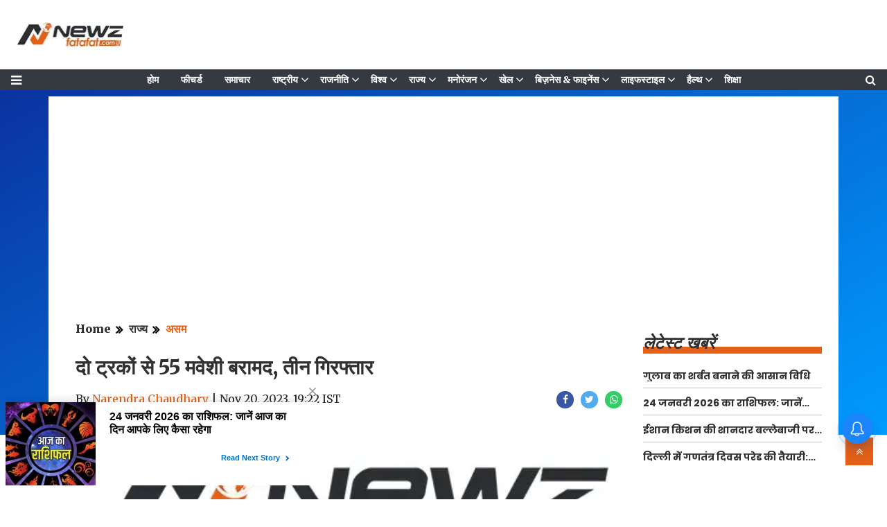

--- FILE ---
content_type: text/html;charset=utf-8
request_url: https://newzfatafat.com/rajya/assam-news/three-person-arrested-in-ciw-smuggling-case-r1php/cid12780533.htm
body_size: 17833
content:
<!DOCTYPE HTML>
<html lang="hi">

<head>
   <!-- cwv=1 -->
   <link rel="icon" href="/static/c1e/static/themes/13/99589/4369/images/32x32.png" type="image/png">
   <script>var c1e_id = "99589:4369";</script>
   <script> var is_c1e_pubdomain = "//newzfatafat.com";</script>
   <script>var is_c1e_enable = !0;</script>
   <title>दो ट्रकों से 55 मवेशी बरामद, तीन गिरफ्तार</title><script type="application/ld+json">[{"@context": "https://schema.org","@type": "WebPage", "name":"दो ट्रकों से 55 मवेशी बरामद, तीन गिरफ्तार", "description":"गुवाहाटी,20 नवंबर (हि.स.)। राज्य में सख्त पशु कानून लागू होने के बावजूद मवेशियों की तस्करी जारी है। इसी कड़ी में जोराबाट पुलिस की टीम ने तलाशी अभियान चलाकर 55 ", "keywords":"Regional", "url":"https://newzfatafat.com/rajya/assam-news/three-person-arrested-in-ciw-smuggling-case-r1php/cid12780533.htm"}, {"@context": "https://schema.org", "@type": "BreadcrumbList", "itemListElement":[{"@type": "ListItem", "position": 1, "item":{"@type":"Thing", "@id":"https://newzfatafat.com/","name":"Newzfatafat"}}, {"@type": "ListItem", "position": 2, "item":{"@type":"Thing", "@id":"https://newzfatafat.com/rajya","name":"राज्य"}}, {"@type": "ListItem", "position": 3, "item":{"@type":"Thing", "@id":"https://newzfatafat.com/rajya/assam-news","name":"असम"}}]}, {"@context": "https://schema.org","@type": "NewsArticle","mainEntityOfPage": {"@type": "WebPage","@id": "https://newzfatafat.com/rajya/assam-news/three-person-arrested-in-ciw-smuggling-case-r1php/cid12780533.htm", "description":"गुवाहाटी,20 नवंबर (हि.स.)। राज्य में सख्त पशु कानून लागू होने के बावजूद मवेशियों की तस्करी जारी है। इसी कड़ी में जोराबाट पुलिस की टीम ने तलाशी अभियान चलाकर 55 ", "thumbnailUrl":"https://newzfatafat.com/static/c1e/client/99589/downloaded/6494275890e7d21f090037ccaf7d3c6a.jpg"},"headline": "दो ट्रकों से 55 मवेशी बरामद, तीन गिरफ्तार","inLanguage":"hi","articleBody":"गुवाहाटी,20 नवंबर (हि.स.)। राज्य में सख्त पशु कानून लागू होने के बावजूद मवेशियों की तस्करी जारी है। इसी कड़ी में जोराबाट पुलिस की टीम ने तलाशी अभियान चलाकर 55 मवेशियों को लेकर जा रहे दो ट्रकों को जब्त कर लिया। पुलिस ने सोमवार को बताया कि गुप्त सूचना के आधार पर आउट पोस्ट इलाके के लिंक रोड पर चलाए गए इस अभियान के दौरान दो ट्रक (एएस-25एसी-9890) और (एएस-27सी-6834) को जब्त किया गया। जब्त किए गए ट्रकों में अवैध तरीके से 55 मशियों की मेघालय के पशु बाजार तक तस्वीरी की जा रही थी। इस मामले में तीन पशु तस्करों को गिरफ्तार कर लिया गया है। गिरफ्तार पशु तस्कर की पहचान हारमेन लिनडो, किनी डखार और सोनिकी तारियंग के रूप मै की गई हैं। बरामद किए गए सभी पशुओं को बड़े क्रूर तरीके से लाया जा रहा था। पुलिस इस संबंध में पशु अधिनियम के तहत एक प्राथमिकी दर्ज कर मामले की जांच कर रही है। हिन्दुस्थान समाचार/असरार/अरविंद","articleSection": "असम", "image": {"@type":"ImageObject","url":"https://newzfatafat.com/static/c1e/client/99589/downloaded/6494275890e7d21f090037ccaf7d3c6a.jpg?width=1280&height=720&resizemode=4", "height": "720", "width": "1280" },"datePublished": "2023-11-20T19:22:00+05:30","dateModified": "2023-11-20T19:22:00+05:30","author": {"@type": "Person","name": "Narendra Chaudhary", "url": "https://newzfatafat.com/_author_/Narendra_Chaudhary/71052"},"publisher": {"@type": "NewsMediaOrganization","name": "Newzfatafat","logo": {"@type": "ImageObject","url": "https://newzfatafat.com/static/c1e/static/themes/13/99589/4369/images/image.png?width=600&height=60&resizemode=7", "height": "60", "width": "600"}}, "description":"गुवाहाटी,20 नवंबर (हि.स.)। राज्य में सख्त पशु कानून लागू होने के बावजूद मवेशियों की तस्करी जारी है। इसी कड़ी में जोराबाट पुलिस की टीम ने तलाशी अभियान चलाकर 55 ", "keywords":"Regional"}, {"@context":"https://schema.org","@type":"LocalBusiness","name":"Newzfatafat","address":"","telephone":"","openingHours":["Mo-Su 00:00-23:59"],"description":"","image":"https://newzfatafat.com/static/c1e/static/themes/13/99589/4369/images/image.png","url":"https://newzfatafat.com/"}, {"@context": "https://schema.org", "@type": "NewsMediaOrganization", "name": "Newzfatafat", "url": "https://newzfatafat.com","logo": {"@type": "ImageObject","url": "https://newzfatafat.com/static/c1e/static/themes/13/99589/4369/images/image.png?width=600&height=60&resizemode=7", "height": "60", "width": "600"}}]</script><meta name="description" content="गुवाहाटी,20 नवंबर (हि.स.)। राज्य में सख्त पशु कानून लागू होने के बावजूद मवेशियों की तस्करी जारी है। इसी कड़ी में जोराबाट पुलिस की टीम ने तलाशी अभियान चलाकर 55 "/><meta name="keywords" content="Regional"><meta name="news_keywords" content="Regional"><meta name="robots" content="index, follow, max-snippet:-1, max-video-preview:-1, max-image-preview:large"/><meta content="NOODP" name="robots"/><link rel="canonical" href="https://newzfatafat.com/rajya/assam-news/three-person-arrested-in-ciw-smuggling-case-r1php/cid12780533.htm"/><link rel="amphtml" href="https://newzfatafat.com/amp/rajya/assam-news/three-person-arrested-in-ciw-smuggling-case-r1php/cid12780533.htm"/><meta name="twitter:card" content="summary_large_image"/><meta name="twitter:title" content="दो ट्रकों से 55 मवेशी बरामद, तीन गिरफ्तार"/><meta name="twitter:description" content="गुवाहाटी,20 नवंबर (हि.स.)। राज्य में सख्त पशु कानून लागू होने के बावजूद मवेशियों की तस्करी जारी है। इसी कड़ी में जोराबाट पुलिस की टीम ने तलाशी अभियान चलाकर 55 "/><meta name="twitter:image" content="https://newzfatafat.com/static/c1e/client/99589/downloaded/6494275890e7d21f090037ccaf7d3c6a.jpg"/><meta property="og:title" content="दो ट्रकों से 55 मवेशी बरामद, तीन गिरफ्तार"/><meta property="og:type" content="article"/><meta property="og:url" content="https://newzfatafat.com/rajya/assam-news/three-person-arrested-in-ciw-smuggling-case-r1php/cid12780533.htm"/><meta property="og:image" content="https://newzfatafat.com/static/c1e/client/99589/downloaded/6494275890e7d21f090037ccaf7d3c6a.jpg"/><meta property="og:description" content="गुवाहाटी,20 नवंबर (हि.स.)। राज्य में सख्त पशु कानून लागू होने के बावजूद मवेशियों की तस्करी जारी है। इसी कड़ी में जोराबाट पुलिस की टीम ने तलाशी अभियान चलाकर 55 "/><meta property="article:published_time" content="2023-11-20T19:22:00+05:30"/><meta property="article:modified_time" content="2023-11-20T19:22:00+05:30"/><meta itemprop="name" content="दो ट्रकों से 55 मवेशी बरामद, तीन गिरफ्तार"/><meta itemprop="image" content="https://newzfatafat.com/static/c1e/client/99589/downloaded/6494275890e7d21f090037ccaf7d3c6a.jpg"/><meta itemprop="description" content="गुवाहाटी,20 नवंबर (हि.स.)। राज्य में सख्त पशु कानून लागू होने के बावजूद मवेशियों की तस्करी जारी है। इसी कड़ी में जोराबाट पुलिस की टीम ने तलाशी अभियान चलाकर 55 "/><meta itemprop="url" content="https://newzfatafat.com/rajya/assam-news/three-person-arrested-in-ciw-smuggling-case-r1php/cid12780533.htm"/>
   <meta name="viewport" content="width=device-width,initial-scale=1">
   <meta name="robots" content="max-image-preview:large">
   <meta name='dmca-site-verification' content='OUtQa2pUeWZMSUtVM3hpMWNHVlFJQT090' />
   <link href="/static/c1e/static/themes/13/99589/4369/css/critical-cls.css" rel="stylesheet">
   <link href="/static/c1e/static/themes/css/font-awesome.min.css" rel="stylesheet">
   <link media="all" onload="this.media='all'" href="/static/c1e/static/themes/css/bootstrap4.3.1.min.css"
      rel="stylesheet">
   <link media="all" onload="this.media='all'" href="/static/c1e/static/themes/13/99589/4369/css/style.css"
      rel="stylesheet" type="text/css">
   <link rel="preconnect" as="script" href="googletagmanager.com">
   <link rel="preconnect" as="script" href="instagram.com">
   <link rel="preconnect" as="script" href="platform.twitter.com">
   <link rel="preconnect" as="script" href="gstatic.com">
   <link rel="preconnect" as="script" href="ubplayer.com">
   <link rel="preconnect" as="script" href="googleads.com">
   <link rel="preconnect" as="script" href="pagead2.googlesyndication.com">
   <script> window._izq = window._izq || []; window._izq.push(["init"]); </script>
   <script async class="prod_script"
      src="https://cdn.izooto.com/scripts/3f4fbd4d4baf9b7e355f9c42d461fe835d1a7c77.js"></script>
      
         <script rel="preload" as="script" class="prod_script" src="/static/c1e/static/themes/js/rendering.js"></script>


                              <script>!function(e){var n="https://s.go-mpulse.net/boomerang/";if("False"=="True")e.BOOMR_config=e.BOOMR_config||{},e.BOOMR_config.PageParams=e.BOOMR_config.PageParams||{},e.BOOMR_config.PageParams.pci=!0,n="https://s2.go-mpulse.net/boomerang/";if(window.BOOMR_API_key="5H6Y3-JNXFR-TDRSD-9KCVC-6BQP5",function(){function e(){if(!r){var e=document.createElement("script");e.id="boomr-scr-as",e.src=window.BOOMR.url,e.async=!0,o.appendChild(e),r=!0}}function t(e){r=!0;var n,t,a,i,d=document,O=window;if(window.BOOMR.snippetMethod=e?"if":"i",t=function(e,n){var t=d.createElement("script");t.id=n||"boomr-if-as",t.src=window.BOOMR.url,BOOMR_lstart=(new Date).getTime(),e=e||d.body,e.appendChild(t)},!window.addEventListener&&window.attachEvent&&navigator.userAgent.match(/MSIE [67]\./))return window.BOOMR.snippetMethod="s",void t(o,"boomr-async");a=document.createElement("IFRAME"),a.src="about:blank",a.title="",a.role="presentation",a.loading="eager",i=(a.frameElement||a).style,i.width=0,i.height=0,i.border=0,i.display="none",o.appendChild(a);try{O=a.contentWindow,d=O.document.open()}catch(_){n=document.domain,a.src="javascript:var d=document.open();d.domain='"+n+"';void 0;",O=a.contentWindow,d=O.document.open()}if(n)d._boomrl=function(){this.domain=n,t()},d.write("<bo"+"dy onload='document._boomrl();'>");else if(O._boomrl=function(){t()},O.addEventListener)O.addEventListener("load",O._boomrl,!1);else if(O.attachEvent)O.attachEvent("onload",O._boomrl);d.close()}function a(e){window.BOOMR_onload=e&&e.timeStamp||(new Date).getTime()}if(!window.BOOMR||!window.BOOMR.version&&!window.BOOMR.snippetExecuted){window.BOOMR=window.BOOMR||{},window.BOOMR.snippetStart=(new Date).getTime(),window.BOOMR.snippetExecuted=!0,window.BOOMR.snippetVersion=14,window.BOOMR.url=n+"5H6Y3-JNXFR-TDRSD-9KCVC-6BQP5";var i=document.currentScript||document.getElementsByTagName("script")[0],o=i.parentNode,r=!1,d=document.createElement("link");if(d.relList&&"function"==typeof d.relList.supports&&d.relList.supports("preload")&&"as"in d)window.BOOMR.snippetMethod="p",d.href=window.BOOMR.url,d.rel="preload",d.as="script",d.addEventListener("load",e),d.addEventListener("error",function(){t(!0)}),setTimeout(function(){if(!r)t(!0)},3e3),BOOMR_lstart=(new Date).getTime(),o.appendChild(d);else t(!1);if(window.addEventListener)window.addEventListener("load",a,!1);else if(window.attachEvent)window.attachEvent("onload",a)}}(),"".length>0)if(e&&"performance"in e&&e.performance&&"function"==typeof e.performance.setResourceTimingBufferSize)e.performance.setResourceTimingBufferSize();!function(){if(BOOMR=e.BOOMR||{},BOOMR.plugins=BOOMR.plugins||{},!BOOMR.plugins.AK){var n=""=="true"?1:0,t="",a="aois24axeelji2luc6yq-f-7bb75b8ff-clientnsv4-s.akamaihd.net",i="false"=="true"?2:1,o={"ak.v":"39","ak.cp":"1371789","ak.ai":parseInt("829977",10),"ak.ol":"0","ak.cr":8,"ak.ipv":4,"ak.proto":"h2","ak.rid":"213216e3","ak.r":43718,"ak.a2":n,"ak.m":"","ak.n":"ff","ak.bpcip":"3.145.45.0","ak.cport":43340,"ak.gh":"23.33.21.20","ak.quicv":"","ak.tlsv":"tls1.3","ak.0rtt":"","ak.0rtt.ed":"","ak.csrc":"-","ak.acc":"","ak.t":"1769215921","ak.ak":"hOBiQwZUYzCg5VSAfCLimQ==MytQoPgLDgkG2W6C+h52eKoGVPfjRg2uyjOHb9KAFLtgDaLbdXdZf2dVpH2gaUkhD0hGI+cvzuGyUHwkgA/Wquvy15Sx3Pl0YVfCvsJB//UC5qKteLRaKnucBE11yZDjiFI6x2En5Ar4XUyvHs13mrk+lKQ+vnQaHphIS6+07hN7MgpceojfqBinGiQaLwRQ50vTePn6+9trNme0oHLrPBDWDgSjQGS1bqnSMNxD/T31fG6DaVEZN1HljX/uL4AgEM7Al242MJ5Pj9Fw933rA+xQk0GdyS7jDuqTjwDhAvpuq2gNTz+fkAdavVU0mnY8g/pO30LVJYqmlQZM8qDieLu3x8Uw4vcSaYW7qTkp53H7fsRK90sX1gH9alSifWhTqk+5Fjg19Hp1y3eIm9u+A0afGF3GC8d4gpcknFOuVfw=","ak.pv":"12","ak.dpoabenc":"","ak.tf":i};if(""!==t)o["ak.ruds"]=t;var r={i:!1,av:function(n){var t="http.initiator";if(n&&(!n[t]||"spa_hard"===n[t]))o["ak.feo"]=void 0!==e.aFeoApplied?1:0,BOOMR.addVar(o)},rv:function(){var e=["ak.bpcip","ak.cport","ak.cr","ak.csrc","ak.gh","ak.ipv","ak.m","ak.n","ak.ol","ak.proto","ak.quicv","ak.tlsv","ak.0rtt","ak.0rtt.ed","ak.r","ak.acc","ak.t","ak.tf"];BOOMR.removeVar(e)}};BOOMR.plugins.AK={akVars:o,akDNSPreFetchDomain:a,init:function(){if(!r.i){var e=BOOMR.subscribe;e("before_beacon",r.av,null,null),e("onbeacon",r.rv,null,null),r.i=!0}return this},is_complete:function(){return!0}}}}()}(window);</script></head>

<body id="myBody" data-new-gr-c-s-check-loaded="14.1105.0" data-gr-ext-installed="">
   
   <header class="bt_header" id="myHeader">
        <div class="logo_outer">
            <div class="grey_bg">
                <div id="HeaderlogoIn" class="top_add logoContainer "><a href="https://newzfatafat.com" class=""><img src="/static/c1e/static/themes/13/99589/4369/images/image.png?width=161&amp;height=51&amp;resizemode=2" alt="Newzfatafatlogo" title="newzfatafat" width="161" height="51"></a></div>
                <div class="orgwidget">
                    <div class="lhs colombiaadcode " data-section="home" data-priority="1" data-slot="" id="VHP_O_LHS_13" data-position="1" name="Video-Homepage-Organic-LHS-13" style="display:block">
                        <script async="" src="https://pagead2.googlesyndication.com/pagead/js/adsbygoogle.js?client=ca-pub-6704379542909908" crossorigin="anonymous" class="prod_script" data-checked-head="true"></script>

                        <!-- <ins class="adsbygoogle" style="display:inline-block;width:728px;height:90px"
                            data-ad-client="ca-pub-6704379542909908" data-ad-slot="3493830719"
                            data-adsbygoogle-status="done" data-ad-status="unfilled">

                            <div id="aswift_2_host" tabindex="0" title="Advertisement" aria-label="Advertisement"
                                style="border: none; height: 90px; width: 728px; margin: 0px; padding: 0px; position: relative; visibility: visible; background-color: transparent; display: inline-block;">
                                <iframe id="aswift_2" name="aswift_2"
                                    style="left:0;position:absolute;top:0;border:0;width:728px;height:90px;"
                                    sandbox="allow-forms allow-popups allow-popups-to-escape-sandbox allow-same-origin allow-scripts allow-top-navigation-by-user-activation"
                                    width="728" height="90" frameborder="0" marginwidth="0" marginheight="0" vspace="0"
                                    hspace="0" allowtransparency="true" scrolling="no"
                                    src="https://googleads.g.doubleclick.net/pagead/ads?client=ca-pub-6704379542909908&amp;output=html&amp;h=90&amp;slotname=3493830719&amp;adk=674300959&amp;adf=4179763040&amp;pi=t.ma~as.3493830719&amp;w=728&amp;lmt=1681888732&amp;format=728x90&amp;url=https%3A%2F%2Fads.colombiaonline.com%2Fexpresso%2Fselfservice%2Fp%2Fc1e%2Fcontent%2Fpagebuilder.htm%3Fcld%3D2%26groupId%3D13%26templateId%3D4614%26siteId%3D4369&amp;wgl=1&amp;dt=1681888732843&amp;bpp=2&amp;bdt=1782&amp;idt=-M&amp;shv=r20230413&amp;mjsv=m202304110101&amp;ptt=9&amp;saldr=aa&amp;cookie=ID%3Da1611c82598bcd1a-226525340fd600ac%3AT%3D1661840464%3ART%3D1661840464%3AS%3DALNI_MYQxRCDgbzB4hTcJ9i9DrlDBF_A1Q&amp;gpic=UID%3D0000093ecd50fd9e%3AT%3D1661840464%3ART%3D1681812643%3AS%3DALNI_MbgMG9h5_TiqlbPW9TPxXBsr5owrg&amp;prev_fmts=0x0&amp;nras=1&amp;correlator=6626231833443&amp;frm=21&amp;ife=1&amp;pv=1&amp;ga_vid=1868833198.1681704397&amp;ga_sid=1681888733&amp;ga_hid=1366257255&amp;ga_fc=1&amp;nhd=1&amp;u_tz=330&amp;u_his=1&amp;u_h=768&amp;u_w=1366&amp;u_ah=720&amp;u_aw=1366&amp;u_cd=24&amp;u_sd=1&amp;dmc=8&amp;adx=342&amp;ady=249&amp;biw=1349&amp;bih=649&amp;isw=1197&amp;ish=400&amp;ifk=3226207490&amp;scr_x=0&amp;scr_y=0&amp;eid=44759842%2C44759927%2C44773810%2C44759876%2C31071756%2C31073585%2C44788443&amp;oid=2&amp;pvsid=1713408898931723&amp;tmod=699915212&amp;uas=0&amp;nvt=1&amp;ref=https%3A%2F%2Fads.colombiaonline.com%2Fexpresso%2Fselfservice%2Fp%2Fc1e%2Fcontent%2Fpagedashboard.htm%3Fcld%3D2&amp;fc=1664&amp;brdim=0%2C0%2C0%2C0%2C1366%2C0%2C1366%2C720%2C1214%2C400&amp;vis=1&amp;rsz=%7C%7CeE%7C&amp;abl=CS&amp;pfx=0&amp;alvm=m202304060101&amp;fu=4&amp;bc=31&amp;ifi=2&amp;uci=2.2ffhwu3bhdbu&amp;fsb=1&amp;xpc=TUi4Dbtd1c&amp;p=https%3A//ads.colombiaonline.com&amp;dtd=35"
                                    data-google-container-id="2.2ffhwu3bhdbu" data-load-complete="true"></iframe>
                            </div>
                        </ins> -->

                        <script class="prod_script">
                                (adsbygoogle = window.adsbygoogle || []).push({});
                        </script>
                    </div>
                </div>
            </div>
        </div>
        <div class="loginS right"><a class="bt_sprite searchIcon donot" href="javascript:void(0);"><i class="fa fa-search" aria-hidden="true"></i></a></div>
        <nav id="main_nav" class="navbar navbar-expand-lg navbar-dark bg-dark">
            <a id="sideMenuOpen" class="sideMenu donot" onclick="openNav()" href="javascript:void(0);" style="display: block !important;"><i class="fa fa-bars" aria-hidden="true"></i></a><a id="sideMenuClose" href="javascript:void(0)" class="sideMenuClose donot" onclick="closeNav()" style="display: none !important;">×</a>
            <div class="collapse navbar-collapse siteMenu" id="navbarNav">
                <ul class="site-nav__list nav header-menu " style="margin:0 auto" itemtype="http://www.schema.org/SiteNavigationElement" itemscope="">
                    <li itemprop="name" content="होम" class="site-nav__item"><a itemprop="url" content="https://newzfatafat.com" class="site-nav__link" href="https://newzfatafat.com">होम</a>
                    </li>
                    <li itemprop="name" content="फीचर्ड" class="site-nav__item"><a itemprop="url" content="https://newzfatafat.com/featured" class="site-nav__link" href="https://newzfatafat.com/featured">फीचर्ड</a></li>
                    <li itemprop="name" content="समाचार" class="site-nav__item"><a itemprop="url" content="https://newzfatafat.com/news" class="site-nav__link" href="https://newzfatafat.com/news">समाचार</a></li>
                    <li itemprop="name" content="राष्ट्रीय" class="site-nav__item hasChild"><a itemprop="url" content="https://newzfatafat.com/national" class="" aria-expanded="" href="https://newzfatafat.com/national">राष्ट्रीय</a>
                        <ul class="submenu">
                            <li class="site-nav__item"><a class="" href="https://newzfatafat.com/national/defence">डिफेन्स/सिक्योरिटी</a></li>
                            <li class="site-nav__item"><a class="" href="https://newzfatafat.com/national/crime">क्राइम</a>
                            </li>
                            <li class="site-nav__item"><a class="" href="https://newzfatafat.com/national/terrorism">आतंकवाद</a></li>
                        </ul>
                    </li>
                    <li itemprop="name" content="राजनीति" class="site-nav__item hasChild"><a itemprop="url" content="https://newzfatafat.com/politics" class="" aria-expanded="" href="https://newzfatafat.com/politics">राजनीति</a>
                        <ul class="submenu">
                            <li class="site-nav__item"><a class="" href="https://newzfatafat.com/politics/budget-session">बजट
                                    सत्र 2024</a></li>
                            <li class="site-nav__item"><a class="" href="https://newzfatafat.com/politics/monsoon-session">मानसून सत्र</a></li>
                            <li class="site-nav__item"><a class="" href="https://newzfatafat.com/politics/winter-session">शीतकालीन सत्र</a></li>
                        </ul>
                    </li>
                    <li itemprop="name" content="विश्व" class="site-nav__item hasChild"><a itemprop="url" content="https://newzfatafat.com/world" class="" aria-expanded="" href="https://newzfatafat.com/world">विश्व</a>
                        <ul class="submenu">
                            <li class="site-nav__item"><a class="" href="https://newzfatafat.com/world/america">अमेरिका</a>
                            </li>
                            <li class="site-nav__item"><a class="" href="https://newzfatafat.com/world/asia">एशिया</a>
                            </li>
                            <li class="site-nav__item"><a class="" href="https://newzfatafat.com/world/china">चीन</a>
                            </li>
                            <li class="site-nav__item"><a class="" href="https://newzfatafat.com/world/pakistan">पाकिस्तान</a>
                            </li>
                            <li class="site-nav__item"><a class="" href="https://newzfatafat.com/world/europe">यूरोप</a>
                            </li>
                        </ul>
                    </li>
                    <li itemprop="name" content="राज्य" class="site-nav__item hasChild"><a itemprop="url" content="https://newzfatafat.com/rajya" class="" aria-expanded="" href="https://newzfatafat.com/rajya">राज्य</a>
                        <ul class="submenu">
                            <li class="site-nav__item"><a class="" href="https://newzfatafat.com/rajya/gujarat-news">गुजरात</a>
                            </li>
                            <li class="site-nav__item"><a class="" href="https://newzfatafat.com/rajya/goa-news">गोआ</a>
                            </li>
                            <li class="site-nav__item"><a class="" href="https://newzfatafat.com/rajya/chandigarh-news">चंडीगढ़</a></li>
                            <li class="site-nav__item"><a class="" href="https://newzfatafat.com/rajya/chhattisgarh-news">छत्तीसगढ़</a></li>
                            <li class="site-nav__item"><a class="" href="https://newzfatafat.com/rajya/jammu-and-kashmir-news">जम्मू-कश्मीर</a></li>
                            <li class="site-nav__item"><a class="" href="https://newzfatafat.com/rajya/jharkhand-news">झारखंड</a></li>
                            <li class="site-nav__item"><a class="" href="https://newzfatafat.com/rajya/tamil-nadu-news">तमिलनाडु</a></li>
                            <li class="site-nav__item"><a class="" href="https://newzfatafat.com/rajya/telangana-news">तेलंगाना</a></li>
                            <li class="site-nav__item"><a class="" href="https://newzfatafat.com/rajya/tripura-news">त्रिपुरा</a></li>
                            <li class="site-nav__item"><a class="" href="https://newzfatafat.com/rajya/daman-and-diu-news">दमन
                                    और दीव</a></li>
                            <li class="site-nav__item"><a class="" href="https://newzfatafat.com/rajya/dadra-and-nagar-haveli-news">दादरा और नगर
                                    हवेली</a></li>
                            <li class="site-nav__item"><a class="" href="https://newzfatafat.com/rajya/delhi-news">दिल्ली</a>
                            </li>
                            <li class="site-nav__item"><a class="" href="https://newzfatafat.com/rajya/nagaland-news">नागालैंड</a></li>
                            <li class="site-nav__item"><a class="" href="https://newzfatafat.com/rajya/punjab-news">पंजाब</a>
                            </li>
                            <li class="site-nav__item"><a class="" href="https://newzfatafat.com/rajya/west-bengal-news">पश्चिम
                                    बंगाल</a></li>
                            <li class="site-nav__item"><a class="" href="https://newzfatafat.com/rajya/puducherry-news">पुडुचेरी</a></li>
                            <li class="site-nav__item"><a class="" href="https://newzfatafat.com/rajya/bihar-news">बिहार</a>
                            </li>
                            <li class="site-nav__item"><a class="" href="https://newzfatafat.com/rajya/manipur-news">मणिपुर</a>
                            </li>
                            <li class="site-nav__item"><a class="" href="https://newzfatafat.com/rajya/madhya-pradesh-news">मध्य प्रदेश</a></li>
                            <li class="site-nav__item"><a class="" href="https://newzfatafat.com/rajya/maharashtra-news">महाराष्ट्र</a></li>
                            <li class="site-nav__item"><a class="" href="https://newzfatafat.com/rajya/mizoram-news">मिज़ोरम</a></li>
                            <li class="site-nav__item"><a class="" href="https://newzfatafat.com/rajya/meghalaya-news">मेघालय</a></li>
                            <li class="site-nav__item"><a class="" href="https://newzfatafat.com/rajya/rajasthan-news">राजस्थान</a></li>
                            <li class="site-nav__item"><a class="" href="https://newzfatafat.com/rajya/lakshadweep-news">लक्षद्वीप</a></li>
                            <li class="site-nav__item"><a class="" href="https://newzfatafat.com/rajya/sikkim-news">सिक्किम</a>
                            </li>
                            <li class="site-nav__item"><a class="" href="https://newzfatafat.com/rajya/haryana-news">हरियाणा</a></li>
                            <li class="site-nav__item"><a class="" href="https://newzfatafat.com/rajya/himachal-pradesh-news">हिमाचल प्रदेश</a></li>
                        </ul>
                    </li>
                    <li itemprop="name" content="मनोरंजन" class="site-nav__item hasChild"><a itemprop="url" content="https://newzfatafat.com/entertainment" class="" aria-expanded="" href="https://newzfatafat.com/entertainment">मनोरंजन</a>
                        <ul class="submenu">
                            <li class="site-nav__item"><a class="" href="https://newzfatafat.com/entertainment/gossips">गॉसिप</a></li>
                            <li class="site-nav__item"><a class="" href="https://newzfatafat.com/entertainment/tv">टीवी</a>
                            </li>
                            <li class="site-nav__item"><a class="" href="https://newzfatafat.com/entertainment/south-indian-cinema">साउथ सिनेमा</a>
                            </li>
                            <li class="site-nav__item"><a class="" href="https://newzfatafat.com/entertainment/parties">पार्टीज़</a></li>
                            <li class="site-nav__item"><a class="" href="https://newzfatafat.com/entertainment/movie-reviews">फिल्म समीक्षा</a></li>
                            <li class="site-nav__item"><a class="" href="https://newzfatafat.com/entertainment/box-office">बॉक्स ऑफिस</a></li>
                            <li class="site-nav__item"><a class="" href="https://newzfatafat.com/entertainment/bollywood">बॉलीवुड</a></li>
                            <li class="site-nav__item"><a class="" href="https://newzfatafat.com/entertainment/movies">मूवीज</a></li>
                            <li class="site-nav__item"><a class="" href="https://newzfatafat.com/entertainment/celebrity">सेलिब्रिटी</a></li>
                            <li class="site-nav__item"><a class="" href="https://newzfatafat.com/entertainment/hollywood">हॉलीवुड</a></li>
                            <li class="site-nav__item"><a class="" href="https://newzfatafat.com/entertainment/ott">OTT</a>
                            </li>
                        </ul>
                    </li>
                    <li itemprop="name" content="खेल" class="site-nav__item hasChild"><a itemprop="url" content="https://newzfatafat.com/sports" class="" aria-expanded="" href="https://newzfatafat.com/sports">खेल</a>
                        <ul class="submenu">
                            <li class="site-nav__item"><a class="" href="https://newzfatafat.com/sports/wwe">WWE</a>
                            </li>
                            <li class="site-nav__item"><a class="" href="https://newzfatafat.com/sports/kabbadi">कबड्डी</a>
                            </li>
                            <li class="site-nav__item"><a class="" href="https://newzfatafat.com/sports/cricket">क्रिकेट</a>
                            </li>
                            <li class="site-nav__item"><a class="" href="https://newzfatafat.com/sports/tennis">टेनिस</a></li>
                            <li class="site-nav__item"><a class="" href="https://newzfatafat.com/sports/football">फुटबॉल</a>
                            </li>
                            <li class="site-nav__item"><a class="" href="https://newzfatafat.com/sports/badminton">बैडमिंटन</a>
                            </li>
                        </ul>
                    </li>
                    <li itemprop="name" content="बिज़नेस &amp; फाइनेंस" class="site-nav__item hasChild"><a itemprop="url" content="https://newzfatafat.com/business-finance" class="" aria-expanded="" href="https://newzfatafat.com/business-finance">बिज़नेस &amp; फाइनेंस</a>
                        <ul class="submenu">
                            <li class="site-nav__item"><a class="" href="https://newzfatafat.com/business-finance/economy">अर्थव्यवस्था</a></li>
                            <li class="site-nav__item"><a class="" href="https://newzfatafat.com/business-finance/market-and-sensex">बाजार &amp;
                                    सेंसेक्स</a>
                            </li>
                            <li class="site-nav__item"><a class="" href="https://newzfatafat.com/business-finance/personal-finance">व्यक्तिगत वित्त</a>
                            </li>
                        </ul>
                    </li>
                    <li itemprop="name" content="लाइफस्टाइल" class="site-nav__item hasChild"><a itemprop="url" content="https://newzfatafat.com/lifestyle" class="" aria-expanded="" href="https://newzfatafat.com/lifestyle">लाइफस्टाइल</a>
                        <ul class="submenu">
                            <li class="site-nav__item"><a class="" href="https://newzfatafat.com/lifestyle/home-tips">घरेलू
                                    नुस्खे</a></li>
                            <li class="site-nav__item"><a class="" href="https://newzfatafat.com/lifestyle/fitness">फ़िटनेस</a>
                            </li>
                            <li class="site-nav__item"><a class="" href="https://newzfatafat.com/lifestyle/fashion">फैशन</a>
                            </li>
                            <li class="site-nav__item"><a class="" href="https://newzfatafat.com/lifestyle/beauty">ब्यूटी</a>
                            </li>
                            <li class="site-nav__item"><a class="" href="https://newzfatafat.com/lifestyle/relationship">रिलेशनशिप</a></li>
                        </ul>
                    </li>
                    <li itemprop="name" content="हैल्थ" class="site-nav__item hasChild"><a itemprop="url" content="https://newzfatafat.com/health" class="" aria-expanded="" href="https://newzfatafat.com/health">हैल्थ</a>
                        <ul class="submenu">
                            <li class="site-nav__item"><a class="" href="https://newzfatafat.com/health/home-remedies">घरेलू
                                    उपाय</a></li>
                            <li class="site-nav__item"><a class="" href="https://newzfatafat.com/health/treatment">चिकित्सा</a>
                            </li>
                            <li class="site-nav__item"><a class="" href="https://newzfatafat.com/health/diet">डाइट</a>
                            </li>
                            <li class="site-nav__item"><a class="" href="https://newzfatafat.com/health/pregnancy-parenting">प्रेगनेंसी – पेरेंटिंग</a>
                            </li>
                            <li class="site-nav__item"><a class="" href="https://newzfatafat.com/health/diseases">बीमारी</a>
                            </li>
                            <li class="site-nav__item"><a class="" href="https://newzfatafat.com/health/ayurveda">आयुर्वेद</a>
                            </li>
                            <li class="site-nav__item"><a class="" href="https://newzfatafat.com/health/mind-body-soul">माइंड
                                    बॉडी सोल</a></li>
                            <li class="site-nav__item"><a class="" href="https://newzfatafat.com/health/workout">वर्कआउट</a>
                            </li>
                            <li class="site-nav__item"><a class="" href="https://newzfatafat.com/health/weight-loss">वेट
                                    लॉस</a></li>
                            <li class="site-nav__item"><a class="" href="https://newzfatafat.com/health/healthy-food">स्वस्थ
                                    आहार</a></li>
                            <li class="site-nav__item"><a class="" href="https://newzfatafat.com/health/health-tips">हेल्थ
                                    टिप्स</a></li>
                            <li class="site-nav__item"><a class="" href="https://newzfatafat.com/health/health-news">हेल्थ
                                    न्यूज़</a></li>
                        </ul>
                    </li>
                    <li itemprop="name" content="शिक्षा" class="site-nav__item"><a itemprop="url" content="https://newzfatafat.com/education" class="site-nav__link" href="https://newzfatafat.com/education">शिक्षा</a></li>
                    <li itemprop="name" content="गैजेट्स / टेक" class="site-nav__item hasChild"><a itemprop="url" content="https://newzfatafat.com/gadgets-and-technology" class="" aria-expanded="" href="https://newzfatafat.com/gadgets-and-technology">गैजेट्स / टेक</a>
                        <ul class="submenu">
                            <li class="site-nav__item"><a class="" href="https://newzfatafat.com/gadgets-and-technology/internet">इंटरनेट</a></li>
                            <li class="site-nav__item"><a class="" href="https://newzfatafat.com/gadgets-and-technology/e-commerce">ई-कॉमर्स</a></li>
                            <li class="site-nav__item"><a class="" href="https://newzfatafat.com/gadgets-and-technology/apps">ऐप्स</a></li>
                            <li class="site-nav__item"><a class="" href="https://newzfatafat.com/gadgets-and-technology/tech-review">गैजेट्स/टेक
                                    रिव्यु</a></li>
                            <li class="site-nav__item"><a class="" href="https://newzfatafat.com/gadgets-and-technology/technology">टेक्नोलॉजी</a></li>
                            <li class="site-nav__item"><a class="" href="https://newzfatafat.com/gadgets-and-technology/telecom">टेलीकॉम</a></li>
                            <li class="site-nav__item"><a class="" href="https://newzfatafat.com/gadgets-and-technology/mobile">मोबाइल</a></li>
                            <li class="site-nav__item"><a class="" href="https://newzfatafat.com/gadgets-and-technology/latest-launch">लेटेस्ट
                                    लॉन्च</a></li>
                            <li class="site-nav__item"><a class="" href="https://newzfatafat.com/gadgets-and-technology/laptop">लैपटॉप</a></li>
                            <li class="site-nav__item"><a class="" href="https://newzfatafat.com/gadgets-and-technology/social-media">सोशल मीडिया</a>
                            </li>
                        </ul>
                    </li>
                    <li itemprop="name" content="विज्ञान" class="site-nav__item"><a itemprop="url" content="https://newzfatafat.com/science" class="site-nav__link" href="https://newzfatafat.com/science">विज्ञान</a></li>
                    <li itemprop="name" content="ज्योतिष" class="site-nav__item hasChild"><a itemprop="url" content="https://newzfatafat.com/astrology" class="" aria-expanded="" href="https://newzfatafat.com/astrology">ज्योतिष</a>
                        <ul class="submenu">
                            <li class="site-nav__item"><a class="" href="https://newzfatafat.com/astrology/numerology">अंकज्योतिष</a></li>
                            <li class="site-nav__item"><a class="" href="https://newzfatafat.com/astrology/taare-sitare">तारे
                                    सितारे</a></li>
                            <li class="site-nav__item"><a class="" href="https://newzfatafat.com/astrology/horoscope">राशिफल</a></li>
                            <li class="site-nav__item"><a class="" href="https://newzfatafat.com/astrology/vastu">वास्तु</a>
                            </li>
                            <li class="site-nav__item"><a class="" href="https://newzfatafat.com/astrology/palmistry">हस्तरेखा</a></li>
                        </ul>
                    </li>
                    <li itemprop="name" content="धर्म" class="site-nav__item"><a itemprop="url" content="https://newzfatafat.com/religion" class="site-nav__link" href="https://newzfatafat.com/religion">धर्म</a></li>
                    <li itemprop="name" content="त्यौहार" class="site-nav__item"><a itemprop="url" content="https://newzfatafat.com/festival" class="site-nav__link" href="https://newzfatafat.com/festival">त्यौहार</a></li>
                    <li itemprop="name" content="अध्यात्म" class="site-nav__item hasChild"><a itemprop="url" content="https://newzfatafat.com/spirituality" class="" aria-expanded="" href="https://newzfatafat.com/spirituality">अध्यात्म</a>
                        <ul class="submenu">
                            <li class="site-nav__item"><a class="" href="https://newzfatafat.com/spirituality/pilgrimage">तीर्थ
                                    दर्शन</a></li>
                            <li class="site-nav__item"><a class="" href="https://newzfatafat.com/spirituality/positive-life">पॉज़िटिव लाइफ़</a></li>
                        </ul>
                    </li>
                    <li itemprop="name" content="ऑटो" class="site-nav__item hasChild"><a itemprop="url" content="https://newzfatafat.com/auto" class="" aria-expanded="" href="https://newzfatafat.com/auto">ऑटो</a>
                        <ul class="submenu">
                            <li class="site-nav__item"><a class="" href="https://newzfatafat.com/auto/auto-review">ऑटो
                                    रिव्यु</a></li>
                            <li class="site-nav__item"><a class="" href="https://newzfatafat.com/auto/car">कार</a></li>
                            <li class="site-nav__item"><a class="" href="https://newzfatafat.com/auto/bike">बाइक</a>
                            </li>
                            <li class="site-nav__item"><a class="" href="https://newzfatafat.com/auto/electronic-vehicle">EV</a></li>
                            <li class="site-nav__item"><a class="" href="https://newzfatafat.com/auto/auto-care">ऑटो
                                    केयर</a>
                            </li>
                        </ul>
                    </li>
                    <li itemprop="name" content="जॉब्स" class="site-nav__item"><a itemprop="url" content="https://newzfatafat.com/jobs" class="site-nav__link" href="https://newzfatafat.com/jobs">जॉब्स</a></li>
                    <li itemprop="name" content="ह्यूमर" class="site-nav__item"><a itemprop="url" content="https://newzfatafat.com/humor" class="site-nav__link" href="https://newzfatafat.com/humor">ह्यूमर</a></li>
                    <li itemprop="name" content="ट्रेवल" class="site-nav__item hasChild"><a itemprop="url" content="https://newzfatafat.com/travel" class="" aria-expanded="" href="https://newzfatafat.com/travel">ट्रेवल</a>
                        <ul class="submenu">
                            <li class="site-nav__item"><a class="" href="https://newzfatafat.com/travel/adventure">एडवेंचर</a>
                            </li>
                            <li class="site-nav__item"><a class="" href="https://newzfatafat.com/travel/cruises">क्रूज</a></li>
                            <li class="site-nav__item"><a class="" href="https://newzfatafat.com/travel/tourism">पर्यटन</a>
                            </li>
                            <li class="site-nav__item"><a class="" href="https://newzfatafat.com/travel/wildlife-travel">वाइल्डलाइफ ट्रेवल</a></li>
                            <li class="site-nav__item"><a class="" href="https://newzfatafat.com/travel/weekend-gateaways">वीकेंड गेटवेज़</a></li>
                            <li class="site-nav__item"><a class="" href="https://newzfatafat.com/travel/hill-stations">हिल
                                    स्टेशन</a></li>
                        </ul>
                    </li>
                    <li itemprop="name" content="गैलरी" class="site-nav__item"><a itemprop="url" content="https://newzfatafat.com/photo-gallery" class="site-nav__link" href="https://newzfatafat.com/photo-gallery">गैलरी</a></li>
                    <li itemprop="name" content="वीडियो" class="site-nav__item"><a itemprop="url" content="https://newzfatafat.com/videos" class="site-nav__link" href="https://newzfatafat.com/videos">वीडियो</a></li>
                    <li itemprop="name" content="अजब गज़ब" class="site-nav__item"><a itemprop="url" content="https://newzfatafat.com/ajab-gazab" class="site-nav__link" href="https://newzfatafat.com/ajab-gazab">अजब गज़ब</a></li>
                    <li itemprop="name" content="आज क्यों खास" class="site-nav__item"><a itemprop="url" content="https://newzfatafat.com/todays-significance" class="site-nav__link" href="https://newzfatafat.com/todays-significance">आज क्यों खास</a></li>
                    <li itemprop="name" content="ट्रेंडिंग" class="site-nav__item"><a itemprop="url" content="https://newzfatafat.com/trending" class="site-nav__link" href="https://newzfatafat.com/trending">ट्रेंडिंग</a></li>
                    <li itemprop="name" content="गरम मसाला" class="site-nav__item"><a itemprop="url" content="https://newzfatafat.com/garam-masala" class="site-nav__link" href="https://newzfatafat.com/garam-masala">गरम मसाला</a></li>
                    <li itemprop="name" content="फ़ूड" class="site-nav__item"><a itemprop="url" content="https://newzfatafat.com/food" class="site-nav__link" href="https://newzfatafat.com/food">फ़ूड</a></li>
                    <li itemprop="name" content="इलेक्शन" class="site-nav__item"><a itemprop="url" content="https://newzfatafat.com/elections" class="site-nav__link" href="https://newzfatafat.com/elections">इलेक्शन</a></li>
                    <li itemprop="name" content="बुलेटिन" class="site-nav__item"><a itemprop="url" content="https://newzfatafat.com/bulletin" class="site-nav__link" href="https://newzfatafat.com/bulletin">बुलेटिन</a></li>
                    <li itemprop="name" content="कटाक्ष" class="site-nav__item"><a itemprop="url" content="https://newzfatafat.com/satire" class="site-nav__link" href="https://newzfatafat.com/satire">कटाक्ष</a></li>
                    <li itemprop="name" content="वेब स्टोरी" class="site-nav__item"><a itemprop="url" content="https://newzfatafat.com/web-stories" class="site-nav__link" href="https://newzfatafat.com/web-stories">वेब स्टोरी</a></li>
                </ul>
                <form class="form-inline">
                    <div class="md-form my-0"><a class="bt_sprite searchIcon donot" href="javascript:void(0);"><i class="fa fa-search" aria-hidden="true"></i></a></div>
                </form>
            </div>
            <div class="overlay" style="display: none;"></div>
            <div id="mySidenav" class="sidenav" style="width: 0px; display: none;">
                <div class="side-logo " id="HeaderSidelogoIn"><a href="https://newzfatafat.com" class=""><img src="/static/c1e/static/themes/13/99589/4369/images/image.png" alt="Logo" style="width:100%"></a>
                </div>
                <a href="javascript:void(0)" class="closebtn donot" onclick="closeNav()">×</a>
                <ul class="site-nav__list nav header-menu-sidebar "><li class="site-nav__item"><a class="site-nav__link" href="https://newzfatafat.com">होम</a></li><li class="site-nav__item hasChild"><a class="" aria-expanded="" href="https://newzfatafat.com/featured">फीचर्ड</a><ul class="submenu"><li class="site-nav__item"><a class="" href="https://newzfatafat.com/trending">ट्रेंडिंग</a></li></ul></li><li class="site-nav__item hasChild"><a class="" aria-expanded="" href="https://newzfatafat.com/news">समाचार</a><ul class="submenu"><li class="site-nav__item"><a class="" href="https://newzfatafat.com/bulletin">बुलेटिन</a></li></ul></li><li class="site-nav__item hasChild"><a class="" aria-expanded="" href="https://newzfatafat.com/national">राष्ट्रीय</a><ul class="submenu"><li class="site-nav__item"><a class="" href="https://newzfatafat.com/national/defence">डिफेन्स/सिक्योरिटी</a></li><li class="site-nav__item"><a class="" href="https://newzfatafat.com/national/crime">क्राइम</a></li><li class="site-nav__item"><a class="" href="https://newzfatafat.com/national/terrorism">आतंकवाद</a></li><li class="site-nav__item"><a class="" href="https://newzfatafat.com/national/society">समाज</a></li></ul></li><li class="site-nav__item hasChild"><a class="" aria-expanded="" href="https://newzfatafat.com/politics">राजनीति</a><ul class="submenu"><li class="site-nav__item"><a class="" href="https://newzfatafat.com/politics/budget-session">बजट सत्र 2024</a></li><li class="site-nav__item"><a class="" href="https://newzfatafat.com/politics/monsoon-session">मानसून सत्र</a></li><li class="site-nav__item"><a class="" href="https://newzfatafat.com/politics/winter-session">शीतकालीन सत्र</a></li></ul></li><li class="site-nav__item hasChild"><a class="" aria-expanded="" href="https://newzfatafat.com/world">विश्व</a><ul class="submenu"><li class="site-nav__item"><a class="" href="https://newzfatafat.com/world/america">अमेरिका</a></li><li class="site-nav__item"><a class="" href="https://newzfatafat.com/world/asia">एशिया</a></li><li class="site-nav__item"><a class="" href="https://newzfatafat.com/world/china">चीन</a></li><li class="site-nav__item"><a class="" href="https://newzfatafat.com/world/pakistan">पाकिस्तान</a></li><li class="site-nav__item"><a class="" href="https://newzfatafat.com/world/europe">यूरोप</a></li></ul></li><li class="site-nav__item hasChild"><a class="" aria-expanded="" href="https://newzfatafat.com/rajya">राज्य</a><ul class="submenu"><li class="site-nav__item"><a class="" href="https://newzfatafat.com/rajya/arunachal-pradesh-news">अरुणाचल प्रदेश</a></li><li class="site-nav__item"><a class="" href="https://newzfatafat.com/rajya/assam-news">असम</a></li><li class="site-nav__item"><a class="" href="https://newzfatafat.com/rajya/andhra-pradesh-news">आंध्र प्रदेश</a></li><li class="site-nav__item"><a class="" href="https://newzfatafat.com/rajya/uttar-pradesh-news">उत्तर प्रदेश</a></li><li class="site-nav__item"><a class="" href="https://newzfatafat.com/rajya/uttrakhand-news">उत्तराखंड</a></li><li class="site-nav__item"><a class="" href="https://newzfatafat.com/rajya/odisha-news">ओडिशा</a></li><li class="site-nav__item"><a class="" href="https://newzfatafat.com/rajya/karnataka-news">कर्नाटक</a></li><li class="site-nav__item"><a class="" href="https://newzfatafat.com/rajya/kerala-news">केरल</a></li><li class="site-nav__item"><a class="" href="https://newzfatafat.com/rajya/gujarat-news">गुजरात</a></li><li class="site-nav__item"><a class="" href="https://newzfatafat.com/rajya/goa-news">गोआ</a></li><li class="site-nav__item"><a class="" href="https://newzfatafat.com/rajya/chandigarh-news">चंडीगढ़</a></li><li class="site-nav__item"><a class="" href="https://newzfatafat.com/rajya/chhattisgarh-news">छत्तीसगढ़</a></li><li class="site-nav__item"><a class="" href="https://newzfatafat.com/rajya/jammu-and-kashmir-news">जम्मू-कश्मीर</a></li><li class="site-nav__item"><a class="" href="https://newzfatafat.com/rajya/jharkhand-news">झारखंड</a></li><li class="site-nav__item"><a class="" href="https://newzfatafat.com/rajya/tamil-nadu-news">तमिलनाडु</a></li><li class="site-nav__item"><a class="" href="https://newzfatafat.com/rajya/telangana-news">तेलंगाना</a></li><li class="site-nav__item"><a class="" href="https://newzfatafat.com/rajya/tripura-news">त्रिपुरा</a></li><li class="site-nav__item"><a class="" href="https://newzfatafat.com/rajya/daman-and-diu-news">दमन और दीव</a></li><li class="site-nav__item"><a class="" href="https://newzfatafat.com/rajya/dadra-and-nagar-haveli-news">दादरा और नगर                                    हवेली</a></li><li class="site-nav__item"><a class="" href="https://newzfatafat.com/rajya/delhi-news">दिल्ली</a></li><li class="site-nav__item"><a class="" href="https://newzfatafat.com/rajya/nagaland-news">नागालैंड</a></li><li class="site-nav__item"><a class="" href="https://newzfatafat.com/rajya/punjab-news">पंजाब</a></li><li class="site-nav__item"><a class="" href="https://newzfatafat.com/rajya/west-bengal-news">पश्चिम बंगाल</a></li><li class="site-nav__item"><a class="" href="https://newzfatafat.com/rajya/puducherry-news">पुडुचेरी</a></li><li class="site-nav__item"><a class="" href="https://newzfatafat.com/rajya/bihar-news">बिहार</a></li><li class="site-nav__item"><a class="" href="https://newzfatafat.com/rajya/manipur-news">मणिपुर</a></li><li class="site-nav__item"><a class="" href="https://newzfatafat.com/rajya/madhya-pradesh-news">मध्य प्रदेश</a></li><li class="site-nav__item"><a class="" href="https://newzfatafat.com/rajya/maharashtra-news">महाराष्ट्र</a></li><li class="site-nav__item"><a class="" href="https://newzfatafat.com/rajya/mizoram-news">मिज़ोरम</a></li><li class="site-nav__item"><a class="" href="https://newzfatafat.com/rajya/meghalaya-news">मेघालय</a></li><li class="site-nav__item"><a class="" href="https://newzfatafat.com/rajya/rajasthan-news">राजस्थान</a></li><li class="site-nav__item"><a class="" href="https://newzfatafat.com/rajya/lakshadweep-news">लक्षद्वीप</a></li><li class="site-nav__item"><a class="" href="https://newzfatafat.com/rajya/sikkim-news">सिक्किम</a></li><li class="site-nav__item"><a class="" href="https://newzfatafat.com/rajya/haryana-news">हरियाणा</a></li><li class="site-nav__item"><a class="" href="https://newzfatafat.com/rajya/himachal-pradesh-news">हिमाचल प्रदेश</a></li></ul></li><li class="site-nav__item hasChild"><a class="" aria-expanded="" href="https://newzfatafat.com/entertainment">मनोरंजन</a><ul class="submenu"><li class="site-nav__item"><a class="" href="https://newzfatafat.com/entertainment/gossips">गॉसिप</a></li><li class="site-nav__item"><a class="" href="https://newzfatafat.com/entertainment/tv">टीवी</a></li><li class="site-nav__item"><a class="" href="https://newzfatafat.com/entertainment/south-indian-cinema">साउथ सिनेमा</a></li><li class="site-nav__item"><a class="" href="https://newzfatafat.com/entertainment/parties">पार्टीज़</a></li><li class="site-nav__item"><a class="" href="https://newzfatafat.com/entertainment/movie-reviews">फिल्म समीक्षा</a></li><li class="site-nav__item"><a class="" href="https://newzfatafat.com/entertainment/box-office">बॉक्स ऑफिस</a></li><li class="site-nav__item"><a class="" href="https://newzfatafat.com/entertainment/bollywood">बॉलीवुड</a></li><li class="site-nav__item"><a class="" href="https://newzfatafat.com/entertainment/movies">मूवीज</a></li><li class="site-nav__item"><a class="" href="https://newzfatafat.com/entertainment/celebrity">सेलिब्रिटी</a></li><li class="site-nav__item"><a class="" href="https://newzfatafat.com/entertainment/hollywood">हॉलीवुड</a></li><li class="site-nav__item"><a class="" href="https://newzfatafat.com/entertainment/ott">OTT</a></li></ul></li><li class="site-nav__item hasChild"><a class="" aria-expanded="" href="https://newzfatafat.com/sports">खेल</a><ul class="submenu"><li class="site-nav__item"><a class="" href="https://newzfatafat.com/sports/wwe">WWE</a></li><li class="site-nav__item"><a class="" href="https://newzfatafat.com/sports/kabbadi">कबड्डी</a></li><li class="site-nav__item"><a class="" href="https://newzfatafat.com/sports/cricket">क्रिकेट</a></li><li class="site-nav__item"><a class="" href="https://newzfatafat.com/sports/tennis">टेनिस</a></li><li class="site-nav__item"><a class="" href="https://newzfatafat.com/sports/football">फुटबॉल</a></li><li class="site-nav__item"><a class="" href="https://newzfatafat.com/sports/badminton">बैडमिंटन</a></li><li class="site-nav__item"><a class="" href="https://newzfatafat.com/sports/icc-cricket-world-cup">आईसीसी T20 विश्व कप                                    2024</a></li></ul></li><li class="site-nav__item hasChild"><a class="" aria-expanded="" href="https://newzfatafat.com/business-finance">बिज़नेस &amp; फाइनेंस</a><ul class="submenu"><li class="site-nav__item"><a class="" href="https://newzfatafat.com/business-finance/economy">अर्थव्यवस्था</a></li><li class="site-nav__item"><a class="" href="https://newzfatafat.com/business-finance/market-and-sensex">बाजार &amp;                                    सेंसेक्स</a></li><li class="site-nav__item"><a class="" href="https://newzfatafat.com/business-finance/personal-finance">व्यक्तिगत वित्त</a></li></ul></li><li class="site-nav__item hasChild"><a class="" aria-expanded="" href="https://newzfatafat.com/lifestyle">लाइफस्टाइल</a><ul class="submenu"><li class="site-nav__item"><a class="" href="https://newzfatafat.com/lifestyle/home-tips">घरेलू नुस्खे</a></li><li class="site-nav__item"><a class="" href="https://newzfatafat.com/lifestyle/fitness">फ़िटनेस</a></li><li class="site-nav__item"><a class="" href="https://newzfatafat.com/lifestyle/fashion">फैशन</a></li><li class="site-nav__item"><a class="" href="https://newzfatafat.com/lifestyle/beauty">ब्यूटी</a></li><li class="site-nav__item"><a class="" href="https://newzfatafat.com/food">फ़ूड</a></li><li class="site-nav__item"><a class="" href="https://newzfatafat.com/lifestyle/relationship">रिलेशनशिप</a></li></ul></li><li class="site-nav__item hasChild"><a class="" aria-expanded="" href="https://newzfatafat.com/health">हैल्थ</a><ul class="submenu"><li class="site-nav__item"><a class="" href="https://newzfatafat.com/health/home-remedies">घरेलू उपाय</a></li><li class="site-nav__item"><a class="" href="https://newzfatafat.com/health/treatment">चिकित्सा</a></li><li class="site-nav__item"><a class="" href="https://newzfatafat.com/health/diet">डाइट</a></li><li class="site-nav__item"><a class="" href="https://newzfatafat.com/health/pregnancy-parenting">प्रेगनेंसी – पेरेंटिंग</a></li><li class="site-nav__item"><a class="" href="https://newzfatafat.com/health/mind-body-soul">माइंड बॉडी सोल</a></li><li class="site-nav__item"><a class="" href="https://newzfatafat.com/health/workout">वर्कआउट</a></li><li class="site-nav__item"><a class="" href="https://newzfatafat.com/health/weight-loss">वेट                                    लॉस</a></li><li class="site-nav__item"><a class="" href="https://newzfatafat.com/health/healthy-food">स्वस्थ आहार</a></li><li class="site-nav__item"><a class="" href="https://newzfatafat.com/health/health-tips">हेल्थ टिप्स</a></li><li class="site-nav__item"><a class="" href="https://newzfatafat.com/health/health-news">हेल्थ न्यूज़</a></li></ul></li><li class="site-nav__item"><a class="site-nav__link" href="https://newzfatafat.com/education">शिक्षा</a></li><li class="site-nav__item hasChild"><a class="" aria-expanded="" href="https://newzfatafat.com/gadgets-and-technology">गैजेट्स / टेक</a><ul class="submenu"><li class="site-nav__item"><a class="" href="https://newzfatafat.com/gadgets-and-technology/internet">इंटरनेट</a></li><li class="site-nav__item"><a class="" href="https://newzfatafat.com/gadgets-and-technology/e-commerce">ई-कॉमर्स</a></li><li class="site-nav__item"><a class="" href="https://newzfatafat.com/gadgets-and-technology/apps">ऐप्स</a></li><li class="site-nav__item"><a class="" href="https://newzfatafat.com/gadgets-and-technology/tech-review">गैजेट्स/टेक                                    रिव्यु</a></li><li class="site-nav__item"><a class="" href="https://newzfatafat.com/gadgets-and-technology/technology">टेक्नोलॉजी</a></li><li class="site-nav__item"><a class="" href="https://newzfatafat.com/gadgets-and-technology/telecom">टेलीकॉम</a></li><li class="site-nav__item"><a class="" href="https://newzfatafat.com/gadgets-and-technology/mobile">मोबाइल</a></li><li class="site-nav__item"><a class="" href="https://newzfatafat.com/gadgets-and-technology/latest-launch">लेटेस्ट                                    लॉन्च</a></li><li class="site-nav__item"><a class="" href="https://newzfatafat.com/gadgets-and-technology/laptop">लैपटॉप</a></li><li class="site-nav__item"><a class="" href="https://newzfatafat.com/gadgets-and-technology/social-media">सोशल मीडिया</a></li></ul></li><li class="site-nav__item"><a class="site-nav__link" href="https://newzfatafat.com/science">विज्ञान</a></li><li class="site-nav__item hasChild"><a class="" aria-expanded="" href="https://newzfatafat.com/astrology">ज्योतिष</a><ul class="submenu"><li class="site-nav__item"><a class="" href="https://newzfatafat.com/astrology/numerology">अंकज्योतिष</a></li><li class="site-nav__item"><a class="" href="https://newzfatafat.com/astrology/taare-sitare">तारे सितारे</a></li><li class="site-nav__item"><a class="" href="https://newzfatafat.com/astrology/horoscope">राशिफल</a></li><li class="site-nav__item"><a class="" href="https://newzfatafat.com/astrology/vastu">वास्तु</a></li><li class="site-nav__item"><a class="" href="https://newzfatafat.com/astrology/palmistry">हस्तरेखा</a></li></ul></li><li class="site-nav__item"><a class="site-nav__link" href="https://newzfatafat.com/religion">धर्म</a></li><li class="site-nav__item hasChild"><a class="" aria-expanded="" href="https://newzfatafat.com/festival">त्यौहार</a><ul class="submenu"><li class="site-nav__item"><a class="" href="https://newzfatafat.com/festival/eid">ईद उल                                    जुहा</a></li><li class="site-nav__item"><a class="" href="https://newzfatafat.com/festival/ganesh-chaturthi">गणेश चतुर्थी</a></li><li class="site-nav__item"><a class="" href="https://newzfatafat.com/festival/gudi-padwa-ugadi">गुड़ी पड़वा / उगादि</a></li><li class="site-nav__item"><a class="" href="https://newzfatafat.com/festival/krishna-janmashtami">कृष्ण जन्माष्टमी 2024</a></li><li class="site-nav__item"><a class="" href="https://newzfatafat.com/festival/diwali">दीपावली</a></li><li class="site-nav__item"><a class="" href="https://newzfatafat.com/festival/govardhan-puja">गोवर्धन पूजा</a></li><li class="site-nav__item"><a class="" href="https://newzfatafat.com/festival/choti-diwali">छोटी दिवाली</a></li><li class="site-nav__item"><a class="" href="https://newzfatafat.com/festival/dhanteras">धनतेरस</a></li><li class="site-nav__item"><a class="" href="https://newzfatafat.com/festival/badi-diwali">बड़ी दिवाली</a></li><li class="site-nav__item"><a class="" href="https://newzfatafat.com/festival/bhai-dooj">भाई                                    दूज</a></li><li class="site-nav__item"><a class="" href="https://newzfatafat.com/festival/navaratri">नवरात्रि 2024</a></li><li class="site-nav__item"><a class="" href="https://newzfatafat.com/festival/pongal">पोंगल</a></li><li class="site-nav__item"><a class="" href="https://newzfatafat.com/festival/makar-sakranti">मकर संक्रांति 2024</a></li><li class="site-nav__item"><a class="" href="https://newzfatafat.com/festival/maha-shivratri">महाशिवरात्रि 2024</a></li><li class="site-nav__item"><a class="" href="https://newzfatafat.com/festival/rakshabandhan">रक्षाबंधन</a></li><li class="site-nav__item"><a class="" href="https://newzfatafat.com/festival/rama-navami">राम नवमी</a></li><li class="site-nav__item"><a class="" href="https://newzfatafat.com/festival/holi">होली                                    2024</a></li><li class="site-nav__item"><a class="" href="https://newzfatafat.com/festival/christmas">क्रिसमस 2023</a></li></ul></li><li class="site-nav__item hasChild"><a class="" aria-expanded="" href="https://newzfatafat.com/spirituality">अध्यात्म</a><ul class="submenu"><li class="site-nav__item"><a class="" href="https://newzfatafat.com/spirituality/pilgrimage">तीर्थ दर्शन</a></li><li class="site-nav__item"><a class="" href="https://newzfatafat.com/spirituality/positive-life">पॉज़िटिव लाइफ़</a></li></ul></li><li class="site-nav__item hasChild"><a class="" aria-expanded="" href="https://newzfatafat.com/auto">ऑटो</a><ul class="submenu"><li class="site-nav__item"><a class="" href="https://newzfatafat.com/auto/auto-review">ऑटो                                    रिव्यु</a></li><li class="site-nav__item"><a class="" href="https://newzfatafat.com/auto/car">कार</a></li><li class="site-nav__item"><a class="" href="https://newzfatafat.com/auto/bike">बाइक</a></li><li class="site-nav__item"><a class="" href="https://newzfatafat.com/auto/electronic-vehicle">EV</a></li><li class="site-nav__item"><a class="" href="https://newzfatafat.com/auto/auto-care">ऑटो                                    केयर</a></li></ul></li><li class="site-nav__item"><a class="site-nav__link" href="https://newzfatafat.com/jobs">जॉब्स</a></li><li class="site-nav__item hasChild"><a class="" aria-expanded="" href="https://newzfatafat.com/humor">ह्यूमर</a><ul class="submenu"><li class="site-nav__item"><a class="" href="https://newzfatafat.com/satire">कटाक्ष</a></li></ul></li><li class="site-nav__item hasChild"><a class="" aria-expanded="" href="https://newzfatafat.com/travel">ट्रेवल</a><ul class="submenu"><li class="site-nav__item"><a class="" href="https://newzfatafat.com/travel/adventure">एडवेंचर</a></li><li class="site-nav__item"><a class="" href="https://newzfatafat.com/travel/cruises">क्रूज</a></li><li class="site-nav__item"><a class="" href="https://newzfatafat.com/travel/tourism">पर्यटन</a></li><li class="site-nav__item"><a class="" href="https://newzfatafat.com/travel/wildlife-travel">वाइल्डलाइफ ट्रेवल</a></li><li class="site-nav__item"><a class="" href="https://newzfatafat.com/travel/weekend-gateaways">वीकेंड गेटवेज़</a></li><li class="site-nav__item"><a class="" href="https://newzfatafat.com/travel/hill-stations">हिल स्टेशन</a></li></ul></li><li class="site-nav__item"><a class="site-nav__link" href="https://newzfatafat.com/photo-gallery">गैलरी</a></li><li class="site-nav__item"><a class="site-nav__link" href="https://newzfatafat.com/garam-masala">गरम                            मसाला</a></li><li class="site-nav__item"><a class="site-nav__link" href="https://newzfatafat.com/videos">वीडियो</a></li><li class="site-nav__item"><a class="site-nav__link" href="https://newzfatafat.com/ajab-gazab">अजब                            गज़ब</a></li><li class="site-nav__item"><a class="site-nav__link" href="https://newzfatafat.com/todays-significance">आज क्यों खास</a></li><li class="site-nav__item"><a class="site-nav__link" href="https://newzfatafat.com/web-stories">वेब                            स्टोरी</a></li><li class="site-nav__item hasChild"><a class="" aria-expanded="" href="https://newzfatafat.com/elections">इलेक्शन 2024</a><ul class="submenu"><li class="site-nav__item"><a class="" href="https://newzfatafat.com/elections/rajasthan-vidhan-sabha-election">राजस्थान                                    चुनाव 2023</a></li><li class="site-nav__item"><a class="" href="https://newzfatafat.com/elections/madhya-pradesh-vidhan-sabha-election">मध्य                                    प्रदेश चुनाव 2023</a></li><li class="site-nav__item"><a class="" href="https://newzfatafat.com/elections/chattisgarh-vidhan-sabha-election">छत्तीसगढ़                                    चुनाव 2023</a></li><li class="site-nav__item"><a class="" href="https://newzfatafat.com/elections/telangana-vidhan-sabha-election">तेलंगाना                                    चुनाव 2023</a></li><li class="site-nav__item"><a class="" href="https://newzfatafat.com/elections/mizoram-vidhan-sabha-election">मिजोरम चुनाव                                    2023</a></li><li class="site-nav__item"><a class="" href="https://newzfatafat.com/elections/loksabha-election-2024">लोकसभा चुनाव                                    2024</a></li></ul></li><li class="site-nav__item"><a class="site-nav__link" href="https://newzfatafat.com/utility-news">यूटिलिटी</a></li><li class="site-nav__item hasChild"><a class="" aria-expanded="" href="https://newzfatafat.com/events">इवेंट्स</a><ul class="submenu"><li class="site-nav__item"><a class="" href="https://newzfatafat.com/events/happy-new-year">हैप्पी न्यू ईयर 2024</a></li><li class="site-nav__item"><a class="" href="https://newzfatafat.com/events/ram-mandir-inauguration">राम मंदिर उद्घाटन</a></li><li class="site-nav__item"><a class="" href="https://newzfatafat.com/events/republic-day">Republic Day 2024</a></li><li class="site-nav__item"><a class="" href="https://newzfatafat.com/events/valentines-day">Valentines Day 2024</a></li><li class="site-nav__item"><a class="" href="https://newzfatafat.com/events/international-women-day">अन्तर्राष्ट्रीय महिला                                    दिवस 2024</a></li><li class="site-nav__item"><a class="" href="https://newzfatafat.com/events/independence-day">स्वतंत्रता दिवस 2024</a></li></ul></li></ul>
            </div>
        </nav>
        <div class="popUp-main">
            <div class="popup-inner">
                <div class="inputRow">
                    <button type="button" class="close donot">×</button><input type="text" value="" id="search_text" onchange="searchText(this)" placeholder="Search">
                    <p class="editable " id="custom_16615288796001">Hit enter to search or ESC to close.</p>
                </div>
            </div>
        </div>
    </header>
   <article class="bt_middle blue-bg pt-2 articleShow">
      <section>

         <div class="row ">
            <div class="row ">
               <div class="col-sm-12">
                   <div data-position="54078882" data-slot="" data-section="राज्य"
                   class="lhs colombia " id="AS_P_LHS_4" name="Articleshow-Paid-LHS-4"
                       style="margin: 0 auto;" data-priority="4" data-ua="m">
                     </div>
               </div>
           </div>

          

         </div>
         
      </section>
      <section class="wht_middle wht_middleIn clearfix">
         <div class="fix_wrapper clearfix">
            <div class="mt-1 clearfix" style="background:#fff">
               <div class="row ">
                  <div class="col-lg-12">
                     <div data-position="1" data-slot="" data-section="राज्य"
                        class="lhs colombiaadcode " id="AS_P_TP_1" name="Articleshow-Paid-TOP-1" data-priority="1">
                        <script async=""
                           src="https://pagead2.googlesyndication.com/pagead/js/adsbygoogle.js?client=ca-pub-6704379542909908"
                           crossorigin="anonymous" class="prod_script"></script>
                        <ins class="adsbygoogle" style="display:block" data-ad-client="ca-pub-6704379542909908"
                           data-ad-slot="3642326951" data-ad-format="auto" data-full-width-responsive="true"></ins>
                        <script class="prod_script">
                           (adsbygoogle = window.adsbygoogle || []).push({});
                        </script>
                     </div>
                  </div>
               </div>
               <div class="row ">

                  <div class="col-lg-12">
                     <div data-position="1" data-slot="" data-section="राज्य"
                        class="lhs colombiaone ticker " id="AS_O_TP_1_12780533" name="Articleshow-Organic-TOP-1"
                        data-priority="1" c1e_ctid="5736"></div>
                  </div>

               </div>
               <div class="row p-4 " style="margin-bottom:10px;margin:0;padding-top:0!important">
                  <div class="col-lg-9 col-md-12 col-sm-12 nopadding-left ">
                     <div class="row ">
                        <div class="col-sm-12">
                           <div data-position="4" data-slot="" data-section="राज्य"
                              class="lhs colombiaone stories " id="M360-Stories-1_12780533" name="M360-Stories-1"
                              data-priority="2"></div>
                           <div data-position="5" data-slot="" data-section="राज्य"
                              class="lhs colombiaone stories " id="M360-Stories-2_12780533" name="M360-Stories-2"
                              data-priority="3"></div>
                        </div>
                     </div>
                     <div class="story-wrapper">
                        <div class="row ">
                           <div class="col-md-12 ">
                              <nav>
                                 <ul class="cd-breadcrumb">
                                    <li><a class="ch_breadcrumb" href="/">Home</a></li>
                                    <li><a class="ch_breadcrumb" href="https://newzfatafat.com/rajya">राज्य</a></li>
                                    <li><a class="ch_breadcrumb" href="https://newzfatafat.com/rajya/assam-news">असम</a>
                                    </li>
                                 </ul>
                              </nav>
                           </div>
                        </div>
                        <div class="card-box header-box">
                           <h1 class="story-heading">दो ट्रकों से 55 मवेशी बरामद, तीन गिरफ्तार</h1>
                           <div class="article-summary"></div>
                           <div class="storyshow-subhead">
                              <span class="story-category"></span><span class="story-byline">By&nbsp;<a
                                    href="https://newzfatafat.com/_author_/Narendra_Chaudhary/71052" class="">Narendra Chaudhary</a></span>&nbsp;|&nbsp;<span
                                 class="story-date">Nov 20, 2023, 19:22 IST</span>
                              <div class="article social-icon-share"><a
                                    onclick="colombia.showWin(https://www.facebook.com/sharer.php?u=https://newzfatafat.com/rajya/assam-news/three-person-arrested-in-ciw-smuggling-case-r1php/cid12780533.htm,top=100,left=500,width=600,height=600,location=no,fullscreen=no)"
                                    target="_blank" class=""><i class="fa fa-facebook" aria-hidden="true"></i></a><a
                                    onclick="socialShare(&quot;twitter&quot;,&quot;https://newzfatafat.com/rajya/assam-news/three-person-arrested-in-ciw-smuggling-case-r1php/cid12780533.htm&quot;,&quot;default&quot;,&quot;default&quot;,&quot;top=100,left=500,width=600,height=600,location=no,fullscreen=no&quot;)"
                                    target="_blank" class=""><i class="fa fa-twitter" aria-hidden="true"></i></a><a
                                    class="wtsapp" href="javascript:;"
                                    onclick="whatsappShare(&quot;https://newzfatafat.com/rajya/assam-news/three-person-arrested-in-ciw-smuggling-case-r1php/cid12780533.htm&quot;,&quot;default&quot;)"><i
                                       class="fa fa-whatsapp"></i></a></div>
                           </div>
                        </div>
                        <div class="card-box img-box">
                           <img class="main-img" src="" alt="" width="789" height="500" onerror="this.src='https://newzfatafat.com/static/c1e/static/themes/13/99589/4369/images/image.png';">
                           <div data-position="15" data-slot="490253" data-section="राज्य"
                              class="lhs imgOverlayAd colombia " data-cb="overlayPaidAd" id="imageOverlay_1_12780533"
                              name="imageOverlay_1" style="margin:0 auto" data-priority="1"></div>
                        </div>
                        <div class="card-box synopsis"></div>
                        <div class="card-box"><div data-position="1" data-priority="1" data-slot="490219" data-section="showPage" class="colombiaone" id="showAS_O_BEL_0" style="margin: 0 auto;"></div>
<div style="text-align:center;"> 
 <img src="https://newzfatafat.com/static/c1e/client/99589/downloaded/6494275890e7d21f090037ccaf7d3c6a.jpg" id="article_image_1" alt="दो ट्रकों से 55 मवेशी बरामद, तीन गिरफ्तार"> 
</div> <br> <br> <div style="text-align:center;"> 
 <img src="https://newzfatafat.com/static/c1e/client/99589/downloaded/112f86a34904e6829a1dccbb9852172c.jpg" id="article_image_2" alt="दो ट्रकों से 55 मवेशी बरामद, तीन गिरफ्तार"> 
</div> <br> <br> <div style="text-align:center;"> 
 <img src="https://newzfatafat.com/static/c1e/client/99589/downloaded/4b465dcc76d6c6508cbda56fbac84e97.jpg" id="article_image_3" alt="दो ट्रकों से 55 मवेशी बरामद, तीन गिरफ्तार"> 
</div> <br> <br> <div style="text-align:center;"> 
 <img src="https://newzfatafat.com/static/c1e/client/99589/downloaded/6409431cbaf9998bddda410988d4b2ee.jpg" id="article_image_4" alt="दो ट्रकों से 55 मवेशी बरामद, तीन गिरफ्तार"> 
</div> <br> <br> <p>गुवाहाटी,20 नवंबर (हि.स.)। राज्य में सख्त पशु कानून लागू होने के बावजूद मवेशियों की तस्करी जारी है। इसी कड़ी में जोराबाट पुलिस की टीम ने तलाशी अभियान चलाकर 55 मवेशियों को लेकर जा रहे दो ट्रकों को जब्त कर लिया।</p>
 <p>पुलिस ने सोमवार को बताया कि गुप्त सूचना के आधार पर आउट पोस्ट इलाके के लिंक रोड पर चलाए गए इस अभियान के दौरान दो ट्रक (एएस-25एसी-9890) और (एएस-27सी-6834) को जब्त किया गया। जब्त किए गए ट्रकों में अवैध तरीके से 55 मशियों की मेघालय के पशु बाजार तक तस्वीरी की जा रही थी। इस मामले में तीन पशु तस्करों को गिरफ्तार कर लिया गया है। गिरफ्तार पशु तस्कर की पहचान हारमेन लिनडो, किनी डखार और सोनिकी तारियंग के रूप मै की गई हैं।</p>
<script async src="https://pagead2.googlesyndication.com/pagead/js/adsbygoogle.js?client=ca-pub-6704379542909908"      crossorigin="anonymous"></script> <!-- MASTHD --> <ins class="adsbygoogle"      style="display:inline-block;width:728px;height:90px"      data-ad-client="ca-pub-6704379542909908"      data-ad-slot="3110993854"></ins> <script>      (adsbygoogle = window.adsbygoogle || []).push({}); </script>
 <p>बरामद किए गए सभी पशुओं को बड़े क्रूर तरीके से लाया जा रहा था। पुलिस इस संबंध में पशु अधिनियम के तहत एक प्राथमिकी दर्ज कर मामले की जांच कर रही है।</p>
 <p>हिन्दुस्थान समाचार/असरार/अरविंद</p>
</div>
                        <div class="col-md-12 "></div>
                        <div class="row ">
                           <div class="col-md-12 ">
                              <div data-position="38680730" data-slot="499227"
                                 data-section="Articleshow" class="lhs colombiaone "
                                 id="ArticleShow_38680730_12780533" style="margin:0 auto" name="ArticleShow_38680730"
                                 data-priority="4" c1e_ctid="6488"></div>
                           </div>
                           <div class="col-md-12 ">
                              <div data-position="4902281" data-slot="490228" data-section="Articleshow"
                                 class="lhs colombia " id="AS_P_LHS_1_12780533" style="margin:0 auto"
                                 name="Articleshow-Paid-LHS-1" data-priority="2"></div>
                           </div>
                           <div class="col-md-12 ">
                              <div data-position="49307886" data-slot="490252"
                                 data-section="Articleshow" class="lhs colombia " id="ArticleShow_49307886_12780533"
                                 style="margin:0 auto" name="ArticleShow_49307886" data-priority="3" data-ua="d"></div>
                           </div>
                        </div>
                        <div class="row ">
                           <div class="col-md-12 ">

                              <div data-position="49303762" data-slot="490232"
                                 data-section="राज्य" class="lhs colombia "
                                 id="ArticleShow_49303762_12780533" style="margin:0 auto" name="ArticleShow_49303762"
                                 data-priority="4" data-ua="m"></div>
                           </div>

                        </div>

                        <div class="row ">
                           <div class="col-md-12 " id="btm-widget">
                              <div class="heading">
                                 <h3 class="editable  " id="custom_16652062541972"><a href="https://newzfatafat.com"
                                       class="">Around the web</a></h3>
                              </div>
                              <div class="lhs colombiaone " data-section="राज्य" data-priority="5"
                                 data-slot="490216" data-lazyload="true" data-max="100"
                                 id="AS_O_LHS_1_12780533" data-position="4902161"
                                 name="Articleshow-Organic-LHS-1" style="display:block" template_id="5689"></div>
                           </div>
                        </div>
                     </div>
                  </div>
                  <div class="col-lg-3 col-md-12 col-sm-12 nopadding-left nopadding-right mobileNone ">
                     <div class="native-items ">
                        <div class="heading">
                           <h3 class="editable  " id="custom_16652062541973"><a href="https://newzfatafat.com"
                                 class="">लेटेस्ट खबरें</a></h3>
                        </div>
                        <div class="rhs colombiaone " data-ua="d" data-section="राज्य" data-priority="6"
                           data-slot="490214" id="AS_O_RHS_1_12780533" data-position="4902141"
                           name="Articleshow-Organic-RHS-1" style="display:block" template_id="5691"></div>
                     </div>
                     <div class="rhs-ad ">
                        <div data-position="4902311" data-slot="490231"
                           data-section="राज्य" class="rhs colombiaadcode " id="AS_P_RHS_2"
                           style="margin:0 auto" name="Articleshow-Paid-RHS-2" data-priority="6">
                           <script async=""
                              src="https://pagead2.googlesyndication.com/pagead/js/adsbygoogle.js?client=ca-pub-6704379542909908"
                              crossorigin="anonymous" class="prod_script"></script>
                           <ins class="adsbygoogle" style="display:inline-block;width:300px;height:250px"
                              data-ad-client="ca-pub-6704379542909908" data-ad-slot="4767706360"></ins>
                           <script class="prod_script">
                              (adsbygoogle = window.adsbygoogle || []).push({});
                           </script>
                        </div>
                     </div>
                     <div class="native-items ">
                        <div class="heading">
                           <h3 class="editable  " id="custom_16652062541974"><a
                                 href="https://newzfatafat.com/entertainment" class="">मनोरंजन</a></h3>
                        </div>
                        <div class="rhs colombiaone " data-ua="d" data-section="राज्य" data-priority="7"
                           data-slot="500873" id="AS_O_RHS_2_12780533" data-position="5008731"
                           name="Articleshow-Organic-RHS-2" c1e_ctid="5695" style="display:block"></div>
                     </div>
                     <div class="rhs-ad ">
                        <div data-position="3" data-slot="490229" data-section="राज्य"
                           class="rhs colombia " id="AS_P_RHS_3_12780533" style="margin:0 auto"
                           name="Articleshow-Paid-RHS-3" data-priority="5"></div>
                     </div>
                     <div class="native-items ">
                        <div class="heading">
                           <h3 class="editable  " id="custom_16679891855915"><a href="https://newzfatafat.com/lifestyle"
                                 class="">लाइफस्टाइल</a></h3>
                        </div>
                        <div class="">
                           <div data-position="39103824" data-slot="490509"
                              data-section="राज्य" class="rhs colombiaone "
                              id="ArticleShow_39103824_12780533" style="margin:0 auto" name="ArticleShow_39103824"
                              data-priority="8" c1e_ctid="5695"></div>
                        </div>
                     </div>
                     <div class="rhs-ad ">
                        <div data-position="39101465" data-slot="490229"
                           data-section="राज्य" class="rhs colombiaadcode " id="ArticleShow_39101465"
                           style="margin:0 auto" name="ArticleShow_39101465" data-priority="8">
                           <script async=""
                              src="https://pagead2.googlesyndication.com/pagead/js/adsbygoogle.js?client=ca-pub-6704379542909908"
                              crossorigin="anonymous" class="prod_script"></script>
                           <ins class="adsbygoogle" style="display:inline-block;width:300px;height:250px"
                              data-ad-client="ca-pub-6704379542909908" data-ad-slot="4767706360"></ins>
                           <script class="prod_script">
                              (adsbygoogle = window.adsbygoogle || []).push({});
                           </script>
                        </div>
                     </div>
                     <div class="native-items ">
                        <div class="heading">
                           <h3 class="editable  " id="custom_16679891855916"><a href="https://newzfatafat.com/sports"
                                 class="">खेल</a></h3>
                        </div>
                        <div class="">
                           <div data-position="39098989" data-slot="500874"
                              data-section="राज्य" class="rhs colombiaone "
                              id="ArticleShow_39098989_12780533" style="margin:0 auto" name="ArticleShow_39098989"
                              data-priority="9" c1e_ctid="5585"></div>
                        </div>
                     </div>
                     <div class="rhs-ad ">
                        <div data-position="62498880" data-slot=""
                           data-section="राज्य" class="rhs colombia " id="ArticleShow_62498880_12780533"
                           style="margin:0 auto" name="ArticleShow_62498880" data-priority="6"></div>
                     </div>
                     <div class="native-items ">
                        <div class="heading">
                           <h3 class="editable  " id="custom_16679891855927"><a href="https://newzfatafat.com/politics"
                                 class="">राजनीति</a></h3>
                        </div>
                        <div class="">
                           <div data-position="39094165" data-slot="490630"
                              data-section="राज्य" class="rhs colombiaone "
                              id="ArticleShow_39094165_12780533" style="margin:0 auto" name="ArticleShow_39094165"
                              data-priority="10" c1e_ctid="5695"></div>
                        </div>
                     </div>
                     <div class="rhs-ad ">
                        <div data-position="39096542" data-slot="490231"
                           data-section="राज्य" class="rhs colombiaadcode " id="ArticleShow_39096542"
                           style="margin:0 auto" name="ArticleShow_39096542" data-priority="9">
                           <script async=""
                              src="https://pagead2.googlesyndication.com/pagead/js/adsbygoogle.js?client=ca-pub-6704379542909908"
                              crossorigin="anonymous" class="prod_script"></script>
                           <ins class="adsbygoogle" style="display:inline-block;width:300px;height:250px"
                              data-ad-client="ca-pub-6704379542909908" data-ad-slot="4767706360"></ins>
                           <script class="prod_script">
                              (adsbygoogle = window.adsbygoogle || []).push({});
                           </script>
                        </div>
                     </div>
                     <div class="native-items ">
                        <div class="heading">
                           <h3 class="editable  " id="custom_16679891855928"><a href="https://newzfatafat.com/featured"
                                 class="">फीचर्ड</a></h3>
                        </div>
                        <div class="">
                           <div data-position="39089273" data-slot="490693"
                              data-section="राज्य" class="rhs colombiaone "
                              id="ArticleShow_39089273_12780533" style="margin:0 auto" name="ArticleShow_39089273"
                              data-priority="11" c1e_ctid="5695"></div>
                        </div>
                     </div>
                     <div class="rhs-ad ">
                        <div data-position="62510386" data-slot=""
                           data-section="राज्य" class="rhs colombia " id="ArticleShow_62510386_12780533"
                           style="margin:0 auto" name="ArticleShow_62510386" data-priority="7"></div>
                     </div>
                     <div class="native-items ">
                        <div class="heading">
                           <h3 class="editable  " id="custom_16679891855929"><a href="https://newzfatafat.com/education"
                                 class="">शिक्षा</a></h3>
                        </div>
                        <div class="">
                           <div data-position="39084593" data-slot="490471"
                              data-section="राज्य" class="rhs colombiaone "
                              id="ArticleShow_39084593_12780533" style="margin:0 auto" name="ArticleShow_39084593"
                              data-priority="12" c1e_ctid="5695"></div>
                        </div>
                     </div>
                     <div class="rhs-ad ">
                        <div data-position="39358847" data-slot="490225"
                           data-section="राज्य" class="rhs colombiaadcode " id="ArticleShow_39358847"
                           style="margin:0 auto" name="ArticleShow_39358847" data-priority="12">
                           <script async=""
                              src="https://pagead2.googlesyndication.com/pagead/js/adsbygoogle.js?client=ca-pub-6704379542909908"
                              crossorigin="anonymous" class="prod_script"></script>
                           <ins class="adsbygoogle" style="display:inline-block;width:300px;height:250px"
                              data-ad-client="ca-pub-6704379542909908" data-ad-slot="4767706360"></ins>
                           <script class="prod_script">
                              (adsbygoogle = window.adsbygoogle || []).push({});
                           </script>
                        </div>
                     </div>
                     <div class="native-items ">
                        <div class="heading">
                           <h3 class="editable  " id="custom_16652062541985"><a
                                 href="https://newzfatafat.com/gadgets-and-technology" class="">गैजेट्स / टेक</a></h3>
                        </div>
                        <div class="rhs colombiaone " data-ua="d" data-section="राज्य" data-priority="13"
                           data-slot="502635" id="AS_O_RHS_3_12780533" data-position="5026351"
                           name="Articleshow-Organic-RHS-3" c1e_ctid="5695" style="display:block"></div>
                     </div>
                  </div>
               </div>
               <div class="row ">
                  <div class="col-lg-12">
                     <div data-position="1" data-slot="" data-section="राज्य"
                        class="lhs colombia " id="AS_P_LHS_2_12780533" name="Articleshow-Paid-LHS-2"
                        data-priority="8"></div>
                  </div>
               </div>
            </div>
         </div>
      </section>
   </article>
   <footer style="padding:0" class="bt_footer">
        <div class="wht_footer">
            <div class="row" style="margin:0">
                <div class="col-lg-3 col-md-3 col-sm-12">
                    <div id="FooterlogoIn" class="top_add "><a href="https://newzfatafat.com" class=""><img src="/static/c1e/static/themes/13/99589/4369/images/image.png?width=151&amp;height=48&amp;resizemode=2" alt="Newzfatafat" title="Newzfatafat" width="151" height="48"></a></div>
                </div>
                <div class="col-lg-5 col-md-5 col-sm-12">
                    <h4 class="editable  " id="custom_166152887960415"><a href="https://newzfatafat.com/about-us/" class="">About us</a></h4>
                    <p class="editable " id="custom_166152887960516">newzfatafat.com पे आपको मिलेगी सभी ख़बरों की जानकारी
                        फटाफट। हम आप तक पहुंचेंगे सही और सटीक खबर सबसे पहले। देश-दुनिया, राजनीती, खेल, मनोरंजन, बिज़नेस,
                        क्राइम, राज्य ,विश्व, हेल्थ, टेक्नोलॉजी, विज्ञान, अधात्यम, ज्योतिष, ट्रेवल से जुड़ी &nbsp;सभी
                        लेटेस्ट न्यूज़ के लिए जुड़िये Newzfatafat से। &nbsp;</p>

                    <h4 class="editable  " id="custom_166152887960415"><a href="https://newzfatafat.com/contact-us/" class="">Contact Us</a></h4>
                    <p class="editable " id="custom_166152887960516">
                        HackaHolic IT Services Private Limited<br>
                        16, New Atish Market, Maansarovar
                        Jaipur, Rajasthan – 302020 (INDIA) <br>

                        <b>Email:</b> hello@hackaholicit.com<br>
                        <b>Phone:</b> +91-8949469483
                    </p>
                </div>
                <div class="col-lg-4 col-md-4 col-sm-12">
                    <h4 class="editable connectUs  " id="custom_166152887960518"><a href="" class="">Connect with
                            Us!</a></h4>
                    <div class="social-icon "><a href="https://www.facebook.com/newzfatafat" title="Facebook" target="_blank" class=""><i class="fa fa-facebook" aria-hidden="true"></i></a><a href="https://twitter.com/newzfatafat" title="Twitter" target="_blank" class=""><i class="fa fa-twitter" aria-hidden="true"></i></a><a href="https://www.instagram.com/newzfatafat/" title="Instagram" target="_blank" class=""><i class="fa fa-instagram" aria-hidden="true"></i></a><a href="https://newzfatafat.com/" title="Youtube" target="_blank" class=""><i class="fa fa-youtube" aria-hidden="true"></i></a></div>
                    <div>
                        <a href="https://www.dmca.com/Protection/Status.aspx?ID=bcabe606-890b-444d-b7e4-d9541fe8f371&amp;refurl=https://ads.colombiaonline.com/expresso/selfservice/p/c1e/content/pagebuilder.htm?cld=2&amp;groupId=13&amp;templateId=4616&amp;siteId=4369" title="DMCA.com Protection Status" class="dmca-badge"> <img src="https://images.dmca.com/Badges/dmca_protected_16_120.png?ID=bcabe606-890b-444d-b7e4-d9541fe8f371" alt="DMCA.com Protection Status"></a>
                        <script src="https://images.dmca.com/Badges/DMCABadgeHelper.min.js"> </script>
                    </div>
                </div>
            </div>
        </div>
        <div class="gry_footer">
            <div class="row">
                <div class="col-lg-5"><span class="copy editable  " id="custom_166152887960619">Copyright © 2024
                        HackaHolic IT Services Private Limited</span></div>
                <div class="col-lg-7">
                    <ul class="footer-menu footerMenuTop ">
                        <li class="menu-item"><a class="" href="https://newzfatafat.com/about-us/">About Us</a></li>
                        <li class="menu-item"><a class="" href="https://newzfatafat.com/terms-of-use/">Terms of Use</a>
                        </li>
                        <li class="menu-item"><a class="" href="https://newzfatafat.com/Contact-Us/">Contact Us</a></li>
                        <li class="menu-item"><a class="" href="https://newzfatafat.com/privacy-policy/">Privacy
                                Policy</a></li>
                        <li class="menu-item"><a class="" href="https://newzfatafat.com/advertise-with-us/">Advertise
                                with Us</a></li>
                        <li class="menu-item"><a class="" href="https://newzfatafat.com/cookies-policy/">Cookies
                                Policy</a></li>
                    </ul>
                </div>
            </div>
        </div>
        <a href="javascript:void(0);" id="scrollToTop" class="scrollToTop donot" style="display:inline"><span><i class="fa fa-angle-double-up" aria-hidden="true"></i></span></a>
    </footer>
   <script rel="preload" as="script" class="prod_script" src="/static/c1e/static/themes/js/c1.js"></script>
   <script rel="preload" as="script" class="prod_script" src="/static/c1e/static/themes/js/at.js"></script>
   <script async="" class="prod_script" src="/static/c1e/static/themes/js/underscore-min.js" defer=""></script>
   <script async="" class="prod_script" src="/static/c1e/static/themes/js/m360_common.js" defer=""></script>
   <script class="ga_tag" type="text" async="" src="https://www.googletagmanager.com/gtag/js?id=G-9ENRVNQGZ7"></script>
   <script class="ga_tag_init" type="text">
         function gtag() {
             dataLayer.push(arguments)
         }
         window.dataLayer = window.dataLayer || [], gtag("js", new Date), gtag("config", "G-9ENRVNQGZ7"); gtag('config', 'G-E40TL7HPLE');
      </script>
   <script class="prod_script" async="">
      var tpScriptLoaded = !1;

      function loadExtScript() {
         tpScriptLoaded || ($.getScript("https://www.instagram.com/embed.js"), $.getScript("https://platform.twitter.com/widgets.js"), tpScriptLoaded = !0)
      }
      document.addEventListener("scroll", loadExtScript, {
         passive: !0
      });
   </script>
   <script async=""
      class="head_script"> var belly_ad = '<div data-position="a1" data-slot="490251" data-section="Homepage" class="colombia lhs" id="HP_O_LHS_a1" name="Homepage-Paid-LHS-a1"></div>'; </script>
   <script async="" src="https://pagead2.googlesyndication.com/pagead/js/adsbygoogle.js?client=ca-pub-6704379542909908"
      crossorigin="anonymous" class="head_script"></script>




   <script async="">
      var searchText = function () {
         var e = window.location.origin + "/search?s=" + $("#search_text").val();
         "" != this.value && window.location.replace(e)
      },
         body = document.getElementById("myBody"),
         sticky = body.offsetTop;
      $(document).ready(function () {
         searchStr = window.location.href.split("?s=")[1], $("#search_str").html(searchStr), $(window).scroll(function () {
            100 < $(this).scrollTop() ? $(".scrollToTop").fadeIn("slow") : $(".scrollToTop").fadeOut("slow")
         }), $(".scrollToTop").click(function () {
            return $("html, body").animate({
               scrollTop: 0
            }, 700), !1
         })
      });
      var ulClass = "site-nav__list nav",
         liClass = "site-nav__item",
         liulClass = "submenu",
         lianchorClass = "site-nav__link",
         lidrpClass = "site-nav__item hasChild",
         lidrpulliAnchor = "",
         lidrpAnchorClass = "",
         data_toggle = "",
         aria_expanded = "",
         ulquick = "footerMenuTop",
         liquick = "menu-item",
         lianchorquick = "";

      function openNav() {
         document.getElementById("mySidenav").style.width = "300px", document.getElementById("mySidenav").style.display = "block", document.getElementById("sideMenuOpen").style.cssText += ";display:none !important;", document.getElementById("sideMenuClose").style.cssText += ";display:block !important;", document.getElementById("myBody").style.cssText += ";overflow:hidden !important;", $(".overlay").show()
      };

      function closeNav() {
         document.getElementById("mySidenav").style.width = "0", document.getElementById("mySidenav").style.display = "none", document.getElementById("sideMenuOpen").style.cssText += ";display:block !important;", document.getElementById("sideMenuClose").style.cssText += ";display:none !important;", document.getElementById("myBody").style.cssText += ";overflow:auto !important;", $(".overlay").hide()
      };
      $(".searchIcon").click(function () {
         $(".popUp-main").toggleClass("active")
      }), $(".close").click(function () {
         $(".popUp-main").removeClass("active")
      }), $(document).keyup(function (e) {
         "Escape" === e.key && $(".popUp-main").removeClass("active")
      });
   </script>
   
</body>

</html>

--- FILE ---
content_type: text/html; charset=utf-8
request_url: https://www.google.com/recaptcha/api2/aframe
body_size: 267
content:
<!DOCTYPE HTML><html><head><meta http-equiv="content-type" content="text/html; charset=UTF-8"></head><body><script nonce="elZOnC1v_dlE_hBXfH0Q8A">/** Anti-fraud and anti-abuse applications only. See google.com/recaptcha */ try{var clients={'sodar':'https://pagead2.googlesyndication.com/pagead/sodar?'};window.addEventListener("message",function(a){try{if(a.source===window.parent){var b=JSON.parse(a.data);var c=clients[b['id']];if(c){var d=document.createElement('img');d.src=c+b['params']+'&rc='+(localStorage.getItem("rc::a")?sessionStorage.getItem("rc::b"):"");window.document.body.appendChild(d);sessionStorage.setItem("rc::e",parseInt(sessionStorage.getItem("rc::e")||0)+1);localStorage.setItem("rc::h",'1769215930260');}}}catch(b){}});window.parent.postMessage("_grecaptcha_ready", "*");}catch(b){}</script></body></html>

--- FILE ---
content_type: text/css
request_url: https://newzfatafat.com/static/c1e/static/themes/13/99589/4369/css/critical-cls.css
body_size: 1875
content:
body,header#myHeader{background-color:#fff}ul.cd-breadcrumb,ul.site-nav__list{list-style:none;padding:0}.social-icon-share a:first-child,body{margin:0}.colombiaonerequestsend,.colombiarequestsend{min-height:43px;background:#ccc}.ticker{height:43px!important}*,::after,::before{box-sizing:border-box}body{font-family:Roboto,'Noto Sans',Merriweather,Montserrat;font-size:1rem;font-weight:400;line-height:1.5;color:#212529;text-align:left;padding-top:80px}img{height:auto}h3{font-size:1.75rem;font-weight:500;line-height:1.2}ul{margin-top:0;margin-bottom:1rem}header#myHeader{height:82px;position:fixed;top:0;-moz-transition:.5s;-o-transition:.5s;-webkit-transition:.5s;width:100%;z-index:111;text-align:center;max-width:100%}.orgwidget{display:inline-block;max-width:896px;width:calc(100% - 309px);height:52px;padding:0}.nav,.navbar{display:flex;flex-wrap:wrap}.bt_header .top_add{position:absolute;z-index:1;top:0;left:0;width:147.14100000000002px;max-height:52px}.bt_header .top_add a img{width:161px}.bt_header nav{position:absolute;bottom:0;height:30px;width:100%}.navbar{position:relative;align-items:center;justify-content:space-between;padding:.5rem 1rem}.navbar-collapse{flex-grow:1;align-items:center}.bt_header .loginS a:last-child,.collapse:not(.show),.siteMenu>ul>li:nth-child(n+14){display:none}.sideMenu{font-size:18px;color:#fff}.nav{padding-left:0;margin-bottom:0;list-style:none}ul.site-nav__list{font-size:0;margin:0;border:0;outline:0;vertical-align:baseline;background:0;position:relative}.siteMenu>ul>li{position:relative;margin:0 8px;padding:0!important}.siteMenu ul li a{padding-right:8px;padding-left:8px;color:#fff;font-size:14px!important;position:relative;display:inline-block;vertical-align:middle;font:700 12px/28px Roboto,'Noto Sans',Merriweather,Montserrat;text-decoration:none}.siteMenu>ul li>.submenu{position:absolute;top:29px;left:0;display:none;background-color:#343a40;min-width:200px;color:#fff;z-index:9;padding:10px;max-height:300px;overflow-y:auto}.bg-dark{background-color:#343a40!important}.subsc_container{position:absolute!important;top:0;right:0;padding:0 calc(50% - 683px) 0 0;margin:0 17px 0 0;display:none}.modal,.popUp-main{position:fixed;left:0}.popUp-main{top:-100%;width:100%;background:rgba(0,0,0,.9);height:200px;transform:scaleX(0);-webkit-transform:scaleX(0);-moz-transform:scaleX(0);-ms-transform:scaleX(0);-webkit-transition:.6s;-moz-transition:.6s;-ms-transition:.6s;z-index:999}.bt_footer .top_add img,.modal{height:100%;width:100%}.modal{top:0;z-index:1050;display:none;overflow:hidden;outline:0}.blue-bg:before,.red-bg:before{height:500px;z-index:-1;top:0;content:""}.blue-bg:before{position:absolute;background:linear-gradient(150deg,#0a32a0,50%,#009bff);width:100%}.blue-bg,.bt_header .grey_bg,.col-sm-12{position:relative}.fix_wrapper{max-width:1200px;width:100%;margin:0 auto;overflow:hidden}.p-4{padding:1.5rem!important}.pt-2,.py-2{padding-top:.5rem!important}.mt-1,.my-1{margin-top:.25rem!important}.fade:not(.show){opacity:0}ul.cd-breadcrumb li a{color:#303030;font:700 16px/18px Roboto,'Noto Sans',Merriweather,Montserrat}ul.cd-breadcrumb li{display:inline-block;padding-right:5px}ul.cd-breadcrumb li a:after{content:"\f101";font-family:FontAwesome;font-style:normal;font-weight:600;color:#000;margin-left:7px;font-size:18px;vertical-align:middle}.header-box h1,.header-box h1 p{font:700 29px/44px Roboto,'Noto Sans',Merriweather,Montserrat;color:#303030;margin:6px 0 0}.article-summary{color:#ff5f1f}.storyshow-subhead{margin-top:10px}.main-img{width:100%;margin-bottom:13px}.card-box figure img,.card-box img{margin:20px auto;display:block;max-width:100%;height:auto}.heading,.heading h3 a{margin-bottom:20px}.card-box,.card-box p{word-break:break-word;font:16px/27px Roboto,'Noto Sans',Merriweather,Montserrat}.row{display:flex;flex-wrap:wrap}.story-byline a,a.ch_breadcrumb.active_sec{color:#e46016}.storyshow-subhead .article.social-icon-share{float:right}.bt_header .grey_bg{width:100%}.bt_header .loginS{padding:19px 0;position:absolute;right:15px}.bt_header .loginS a{color:#343a40}.bt_header nav{transition:.6s}.bt_header .loginS a:first-child{margin-right:10px}.col-sm-12{width:100%;padding-right:15px;padding-left:15px}#HeaderlogoIn a{width:203px;margin:24px auto;display:block;height:52px}.heading,.heading h3{position:relative;text-transform:capitalize}.heading h3{margin-top:0;margin-bottom:8px;z-index:1}.heading h3 a{font:italic 700 24px/26px Roboto,'Noto Sans',Merriweather,Montserrat;margin-top:20px;text-transform:capitalize;color:#303030;text-decoration:none}.social-icon-share a{margin-left:10px;width:25px;height:25px;display:inline-block}.desktop-only{min-height:116.5px}@media(min-width:1200px){.fix_wrapper{width:1140px}}@media(min-width:992px){.navbar-expand-lg{flex-flow:row nowrap;justify-content:flex-start}.navbar-expand-lg .navbar-collapse{display:flex!important;-ms-flex-preferred-size:auto;flex-basis:auto}.col-lg-9{-ms-flex:0 0 75%;flex:0 0 75%;max-width:75%}.col-lg-3{-ms-flex:0 0 25%;flex:0 0 25%;max-width:25%}}@media(max-width:425px){header#myHeader{height:65px}#main_nav{padding:0;margin:0;height:20px}.logo_outer{z-index:1;width:188px!important;max-width:calc(100% - 112px);height:52px;margin:auto;padding:6px 0 4px!important;display:block}#HeaderlogoIn a img{max-width:100%;width:auto;margin:0}.bt_header .loginS{z-index:11;left:13px;right:unset!important;top:22%!important}.sideMenu,.sideMenuClose{right:15px;color:#000!important;left:unset;position:absolute}.sideMenu{top:-44px!important}body{padding-top:62px}.storyshow-subhead .article.social-icon-share{float:none;margin-top:9px}.bt_header .top_add{margin:0 auto;width:auto;min-width:188px}}@media(max-width:767px){.navbar.bg-dark{background-color:#fff!important}logo_outer{width:76%;display:inline-block}.desktop-only{display:none!important}}@media(max-width:768px){.bt_header .loginS{padding:6px 0;top:10%;right:6%}}@media only screen and (max-width:992px){.sideMenu{position:absolute;top:-45px;right:15px;color:#000!important}#main_nav{line-height:60px}#HeaderlogoIn a{margin:0 auto!important;width:125px!important;display:inline-block}.bt_header .loginS a:last-child{display:inline-block;margin-right:0}.articleShow .row.p-4{padding:0!important}.nopadding-left{padding:0 15px!important}}

--- FILE ---
content_type: application/javascript;charset=utf-8
request_url: https://newzfatafat.com/can//cde/data/-1/-1/v6.htm?id=490253~15~%E0%A4%B0%E0%A4%BE%E0%A4%9C%E0%A5%8D%E0%A4%AF,490228~4902281~Articleshow,490252~49307886~Articleshow,490229~3~%E0%A4%B0%E0%A4%BE%E0%A4%9C%E0%A5%8D%E0%A4%AF&_v=0&auds=all,5q6&_u=https%3A//newzfatafat.com/rajya/assam-news/three-person-arrested-in-ciw-smuggling-case-r1php/cid12780533.htm&_t=3&_c=g672B647M751_0&fpc=&r=j894c607a517&dpv=1&ic=1
body_size: 285
content:
g672B647M751_0("[{\"adSlot\":\"490253\",\"section\":\"\\u0930\\u093e\\u091c\\u094d\\u092f\",\"position\":\"15\",\"success\":-1},{\"adSlot\":\"490228\",\"section\":\"Articleshow\",\"position\":\"4902281\",\"success\":-1},{\"adSlot\":\"490252\",\"section\":\"Articleshow\",\"position\":\"49307886\",\"success\":-1},{\"adSlot\":\"490229\",\"section\":\"\\u0930\\u093e\\u091c\\u094d\\u092f\",\"position\":\"3\",\"success\":-1}]")

--- FILE ---
content_type: application/javascript;charset=utf-8
request_url: https://newzfatafat.com/cfp/490630/feed.htm?_t=3&_c=cb_490630&_v=0&_u=https%3A//newzfatafat.com/rajya/assam-news/three-person-arrested-in-ciw-smuggling-case-r1php/cid12780533.htm&fpc=3ec6bb43-9f89-499b-b604-3a198be5cf97-61cg&r=X993z440B620&strt=1&c1e_ctid=5695
body_size: 2474
content:
cb_490630("{\"id\":\"490630\",\"tp\":{\"5695\":{\"snippet\":\"<style>\\n@import url('https:\/\/fonts.googleapis.com\/css2?family=Merriweather:wght@400;900&display=swap');\\n.maincoldiv{margin-bottom: 20px;}\\n.maincoldiv:nth-child(1) {\\n    margin-top: 30px;\\n}\\n.maincoldiv > div > div{width: 100%;overflow: hidden;}\\n.maincoldiv > div > div > div{float: left;width:130px;margin-right: 10px;position: relative;}\\n.maincoldiv > div > div > div:nth-child(2){width: auto;float: none;max-width: 100%;margin: 0;}\\n.maincoldiv > div > div > div a{display: block;text-decoration: none;color:#303030;}\\n.maincoldiv > div > div > div a img{height:100px;display: inline-block;width: 100%; object-fit: cover;\\n    object-position: center;}\\n.maincoldiv > div > div > div h2{margin: 0 5px;\\n    font-size: 15px;\\n    font-weight: 600;\\n    color: #000;\\n    line-height: 21px;\\n    max-height: 50px;\\n    overflow: hidden;\\n    display: -webkit-box;\\n    -webkit-line-clamp: 2;\\n    -webkit-box-orient: vertical;\\n    font: 700 16px\/25px 'Work Sans','sans-serif Neue','sans-serif',sans-serif,sans-serif,sans-serif;}\\n.maincoldiv>div>div> div >a>h3 {\\n\\tmax-height: 45px;\\n    display: -webkit-box;\\n    -webkit-line-clamp: 3;\\n    -webkit-box-orient: vertical;\\n    overflow: hidden;\\n    \\n    color: #303030;\\n    font: 14px\/22px 'Georgia Pro',Georgia,'Droid Serif',serif;}\\n<\/style><body><div class=\\\"maincoldiv\\\"> <div class=\\\"pcoldiv\\\" id=\\\"adsOrgdivLyr\\\"><\/div><\/div>\\n  <script type=\\\"text\/javascript\\\" id=\\\"maincolscript\\\"> \\n    var coldetect; \/*var htmlD1='\\\"{{titleLength}}60{{titleLength}}\\\"var orghtmlD='\\\"{{titleLength}}90{{titleLength}}\\\",#og#<div><div><a href=\\\"{{href}}\\\" target=\\\"_self\\\"><img class=\\\"lazy\\\" data-src=\\\"{{imgsrc}}?width=130&height=100&resizemode=2\\\" onload=\\\"setAltTitle(this)\\\"><\/a><\/div><div><a href=\\\"{{href}}\\\" target=\\\"_self\\\"><h2 class=\\\"itemTitle\\\">{{title}}<\/h2><h3 class=\\\"itemDesc\\\">{{desc}}<\/h3><\/a><\/div><\/div>#og#';*\/ \\n  <\/script>\\n\"}},\"resArr\":[{\"tId\":5695,\"adSlot\":\"490630\",\"position\":\"1\",\"section\":\"21881\",\"optUrl\":\"https:\/\/www.colombiaonline.com\/privacy-policy.html\",\"optImg\":\"https:\/\/getm360.com\/wp-content\/uploads\/2020\/08\/M360_Logo-1.png\",\"oItems\":[{\"itemId\":\"18154360\",\"tpId\":\"18154360\",\"name\":\"\u092A\u093E\u0915\u093F\u0938\u094D\u0924\u093E\u0928 \u0915\u0947 \u092A\u0940\u090F\u092E \u0936\u0939\u092C\u093E\u091C \u0936\u0930\u0940\u092B \u091F\u094D\u0930\u092E\u094D\u092A \u0915\u0947 \u0917\u093E\u091C\u093E \u0936\u093E\u0902\u0924\u093F \u092C\u094B\u0930\u094D\u0921 \u092A\u0930 \u0935\u093F\u0935\u093E\u0926 \u092E\u0947\u0902 \u092B\u0902\u0938\u0947\",\"url\":\"https:\/\/newzfatafat.com\/national\/\u092A\u093E\u0915\u093F\u0938\u094D\u0924\u093E\u0928-\u0915\u0947-\u092A\u0940\u090F\u092E-\u0936\u0939\u092C\u093E\u091C-\u0936\u0930\u0940\u092B-\u091F\u094D\u0930\u092E\u094D\u092A-\u0915\u0947-\u0917\u093E\u091C\u093E-\u0936\u093E\u0902\u0924\u093F-\u092C\u094B\u0930\u094D\u0921-\u092A\u0930\/cid18154360.htm\",\"rurl\":\"https:\/\/newzfatafat.com\/national\/\u092A\u093E\u0915\u093F\u0938\u094D\u0924\u093E\u0928-\u0915\u0947-\u092A\u0940\u090F\u092E-\u0936\u0939\u092C\u093E\u091C-\u0936\u0930\u0940\u092B-\u091F\u094D\u0930\u092E\u094D\u092A-\u0915\u0947-\u0917\u093E\u091C\u093E-\u0936\u093E\u0902\u0924\u093F-\u092C\u094B\u0930\u094D\u0921-\u092A\u0930\/cid18154360.htm\",\"desc\":\"\u092A\u093E\u0915\u093F\u0938\u094D\u0924\u093E\u0928 \u0915\u0947 \u092A\u094D\u0930\u0927\u093E\u0928\u092E\u0902\u0924\u094D\u0930\u0940 \u0936\u0939\u092C\u093E\u091C \u0936\u0930\u0940\u092B \u0928\u0947 \u0926\u093E\u0935\u094B\u0938 \u092E\u0947\u0902 \u091F\u094D\u0930\u092E\u094D\u092A \u0915\u0947 \u0917\u093E\u091C\u093E \u0936\u093E\u0902\u0924\u093F \u092C\u094B\u0930\u094D\u0921 \u092A\u0930 \u0939\u0938\u094D\u0924\u093E\u0915\u094D\u0937\u0930 \u0915\u093F\u090F \u0939\u0948\u0902, \u091C\u093F\u0938\u0938\u0947 \u0909\u0928\u094D\u0939\u0947\u0902 \u0905\u092A\u0928\u0947 \u0939\u0940 \u0926\u0947\u0936 \u092E\u0947\u0902 \u0906\u0932\u094B\u091A\u0928\u093E \u0915\u093E \u0938\u093E\u092E\u0928\u093E \u0915\u0930\u0928\u093E \u092A\u0921\u093C \u0930\u0939\u093E \u0939\u0948\u0964 \u0935\u093F\u092A\u0915\u094D\u0937\u0940 \u0926\u0932\u094B\u0902 \u0928\u0947 \u0907\u0938 \u0928\u093F\u0930\u094D\u0923\u092F \u0915\u093E \u0935\u093F\u0930\u094B\u0927 \u0915\u093F\u092F\",\"sImg\":[\"https:\/\/newzfatafat.com\/static\/c1e\/client\/99589\/downloaded\/ae7be1d51a99d317a73eeded33f0f171.jpg\"],\"itemType\":1,\"cid\":\"99589\",\"dt\":{\"lastUpdated\":1769189249000,\"authorDesignation\":\"narendra@hackaholicit.com\",\"title_html\":\"<p>\u092A\u093E\u0915\u093F\u0938\u094D\u0924\u093E\u0928 \u0915\u0947 \u092A\u0940\u090F\u092E \u0936\u0939\u092C\u093E\u091C \u0936\u0930\u0940\u092B \u091F\u094D\u0930\u092E\u094D\u092A \u0915\u0947 \u0917\u093E\u091C\u093E \u0936\u093E\u0902\u0924\u093F \u092C\u094B\u0930\u094D\u0921 \u092A\u0930 \u0935\u093F\u0935\u093E\u0926 \u092E\u0947\u0902 \u092B\u0902\u0938\u0947<\/p>\",\"author\":\"Narendra Chaudhary\",\"categoryUrl\":\"https:\/\/newzfatafat.com\/national\/\",\"category\":\"\u0930\u093E\u0937\u094D\u091F\u094D\u0930\u0940\u092F\"}}],\"success\":1},{\"tId\":5695,\"adSlot\":\"490630\",\"position\":\"2\",\"section\":\"21876\",\"optUrl\":\"https:\/\/www.colombiaonline.com\/privacy-policy.html\",\"optImg\":\"https:\/\/getm360.com\/wp-content\/uploads\/2020\/08\/M360_Logo-1.png\",\"oItems\":[{\"itemId\":\"18154335\",\"tpId\":\"18154335\",\"name\":\"\u0906\u0902\u0927\u094D\u0930 \u092A\u094D\u0930\u0926\u0947\u0936 \u0915\u093E \u0928\u093F\u0935\u0947\u0936 \u092E\u0949\u0921\u0932: \u0926\u093E\u0935\u094B\u0938 \u092E\u0947\u0902 \u0906\u0908\u091F\u0940 \u092E\u0902\u0924\u094D\u0930\u0940 \u0915\u093E \u0926\u093E\u0935\u093E\",\"url\":\"https:\/\/newzfatafat.com\/politics\/\u0906\u0902\u0927\u094D\u0930-\u092A\u094D\u0930\u0926\u0947\u0936-\u0915\u093E-\u0928\u093F\u0935\u0947\u0936-\u092E\u0949\u0921\u0932-\u0926\u093E\u0935\u094B\u0938-\u092E\u0947\u0902-\u0906\u0908\u091F\u0940-\u092E\u0902\u0924\u094D\u0930\u0940-\u0915\u093E-\u0926\u093E\u0935\u093E\/cid18154335.htm\",\"rurl\":\"https:\/\/newzfatafat.com\/politics\/\u0906\u0902\u0927\u094D\u0930-\u092A\u094D\u0930\u0926\u0947\u0936-\u0915\u093E-\u0928\u093F\u0935\u0947\u0936-\u092E\u0949\u0921\u0932-\u0926\u093E\u0935\u094B\u0938-\u092E\u0947\u0902-\u0906\u0908\u091F\u0940-\u092E\u0902\u0924\u094D\u0930\u0940-\u0915\u093E-\u0926\u093E\u0935\u093E\/cid18154335.htm\",\"desc\":\"\u0906\u0902\u0927\u094D\u0930 \u092A\u094D\u0930\u0926\u0947\u0936 \u0915\u0947 \u0906\u0908\u091F\u0940 \u092E\u0902\u0924\u094D\u0930\u0940 \u0928\u093E\u0930\u093E \u0932\u094B\u0915\u0947\u0936 \u0928\u0947 \u0926\u093E\u0935\u094B\u0938 \u092E\u0947\u0902 \u0905\u092A\u0928\u0947 \u0930\u093E\u091C\u094D\u092F \u0915\u0947 \u0928\u093F\u0935\u0947\u0936 \u092E\u0949\u0921\u0932 \u0915\u093E \u091C\u094B\u0930\u0926\u093E\u0930 \u092C\u091A\u093E\u0935 \u0915\u093F\u092F\u093E\u0964 \u0909\u0928\u094D\u0939\u094B\u0902\u0928\u0947 \u092C\u0924\u093E\u092F\u093E \u0915\u093F \u092D\u093E\u0930\u0924 \u092E\u0947\u0902 \u0915\u0941\u0932 \u0928\u093F\u0935\u0947\u0936 \u0915\u093E 25 \u092A\u094D\u0930\u0924\u093F\u0936\u0924 \u0906\u0902\u0927\u094D\u0930 \u092A\u094D\u0930\u0926\u0947\u0936 \u0915\u094B \u092E\u093F\u0932 \u0930\u0939\u093E \u0939\u0948, \u091C\u094B \u092E\u0941\u0916\u094D\u092F\u092E\u0902\u0924\u094D\u0930\u0940 \u091A\u0902\u0926\u094D\u0930\u092C\u093E\",\"sImg\":[\"https:\/\/newzfatafat.com\/static\/c1e\/client\/99589\/downloaded\/77318b7e72b936114340ed57e3f10f0a.jpg\"],\"itemType\":1,\"cid\":\"99589\",\"dt\":{\"lastUpdated\":1769187933000,\"authorDesignation\":\"narendra@hackaholicit.com\",\"title_html\":\"<p>\u0906\u0902\u0927\u094D\u0930 \u092A\u094D\u0930\u0926\u0947\u0936 \u0915\u093E \u0928\u093F\u0935\u0947\u0936 \u092E\u0949\u0921\u0932: \u0926\u093E\u0935\u094B\u0938 \u092E\u0947\u0902 \u0906\u0908\u091F\u0940 \u092E\u0902\u0924\u094D\u0930\u0940 \u0915\u093E \u0926\u093E\u0935\u093E<\/p>\",\"author\":\"Narendra Chaudhary\",\"categoryUrl\":\"https:\/\/newzfatafat.com\/politics\/\",\"category\":\"\u0930\u093E\u091C\u0928\u0940\u0924\u093F\"}}],\"success\":1},{\"tId\":5695,\"adSlot\":\"490630\",\"position\":\"3\",\"section\":\"21881\",\"optUrl\":\"https:\/\/www.colombiaonline.com\/privacy-policy.html\",\"optImg\":\"https:\/\/getm360.com\/wp-content\/uploads\/2020\/08\/M360_Logo-1.png\",\"oItems\":[{\"itemId\":\"18154032\",\"tpId\":\"18154032\",\"name\":\"\u091C\u0930\u094D\u092E\u0928\u0940 \u0915\u0940 \u0938\u0948\u0928\u094D\u092F \u0936\u0915\u094D\u0924\u093F \u092E\u0947\u0902 \u0935\u0943\u0926\u094D\u0927\u093F: \u092F\u0941\u0935\u093E\u0913\u0902 \u0915\u094B \u0906\u0915\u0930\u094D\u0937\u0915 \u092A\u094D\u0930\u0938\u094D\u0924\u093E\u0935\",\"url\":\"https:\/\/newzfatafat.com\/national\/\u091C\u0930\u094D\u092E\u0928\u0940-\u0915\u0940-\u0938\u0948\u0928\u094D\u092F-\u0936\u0915\u094D\u0924\u093F-\u092E\u0947\u0902-\u0935\u0943\u0926\u094D\u0927\u093F-\u092F\u0941\u0935\u093E\u0913\u0902-\u0915\u094B-\u0906\u0915\u0930\u094D\u0937\u0915-\u092A\u094D\u0930\u0938\u094D\u0924\u093E\u0935\/cid18154032.htm\",\"rurl\":\"https:\/\/newzfatafat.com\/national\/\u091C\u0930\u094D\u092E\u0928\u0940-\u0915\u0940-\u0938\u0948\u0928\u094D\u092F-\u0936\u0915\u094D\u0924\u093F-\u092E\u0947\u0902-\u0935\u0943\u0926\u094D\u0927\u093F-\u092F\u0941\u0935\u093E\u0913\u0902-\u0915\u094B-\u0906\u0915\u0930\u094D\u0937\u0915-\u092A\u094D\u0930\u0938\u094D\u0924\u093E\u0935\/cid18154032.htm\",\"desc\":\"\u091C\u0930\u094D\u092E\u0928\u0940 \u0928\u0947 \u0905\u092A\u0928\u0940 \u0938\u0948\u0928\u094D\u092F \u0936\u0915\u094D\u0924\u093F \u0915\u094B \u092C\u0922\u093C\u093E\u0928\u0947 \u0915\u0947 \u0932\u093F\u090F \u092F\u0941\u0935\u093E\u0913\u0902 \u0915\u094B 2.5 \u0932\u093E\u0916 \u0930\u0941\u092A\u090F \u092E\u0939\u0940\u0928\u0947 \u0915\u093E \u0906\u0915\u0930\u094D\u0937\u0915 \u092A\u094D\u0930\u0938\u094D\u0924\u093E\u0935 \u0926\u093F\u092F\u093E \u0939\u0948\u0964 \u0926\u094D\u0935\u093F\u0924\u0940\u092F \u0935\u093F\u0936\u094D\u0935 \u092F\u0941\u0926\u094D\u0927 \u0915\u0947 \u092C\u093E\u0926 \u0938\u0947 \u092F\u0939 \u092A\u0939\u0932\u0940 \u092C\u093E\u0930 \u0939\u0948 \u091C\u092C \u091C\u0930\u094D\u092E\u0928\u0940 \u0928\u0947 \u0905\u092A\u0928\u0940 \u0938\u0947\u0928\u093E \u092A\u0930 \u0907\u0924\u0928\u093E \u0927\u094D\u092F\u093E\u0928 \u0915\u0947\u0902\u0926\u094D\u0930\u093F\u0924 \u0915\u093F\u092F\u093E \u0939\u0948\",\"sImg\":[\"https:\/\/newzfatafat.com\/static\/c1e\/client\/99589\/downloaded\/da6173cb074cbf465f22813e6068761e.jpg\"],\"itemType\":1,\"cid\":\"99589\",\"dt\":{\"lastUpdated\":1769181156000,\"authorDesignation\":\"narendra@hackaholicit.com\",\"title_html\":\"<p>\u091C\u0930\u094D\u092E\u0928\u0940 \u0915\u0940 \u0938\u0948\u0928\u094D\u092F \u0936\u0915\u094D\u0924\u093F \u092E\u0947\u0902 \u0935\u0943\u0926\u094D\u0927\u093F: \u092F\u0941\u0935\u093E\u0913\u0902 \u0915\u094B \u0906\u0915\u0930\u094D\u0937\u0915 \u092A\u094D\u0930\u0938\u094D\u0924\u093E\u0935<\/p>\",\"author\":\"Narendra Chaudhary\",\"categoryUrl\":\"https:\/\/newzfatafat.com\/national\/\",\"category\":\"\u0930\u093E\u0937\u094D\u091F\u094D\u0930\u0940\u092F\"}}],\"success\":1},{\"tId\":5695,\"adSlot\":\"490630\",\"position\":\"4\",\"section\":\"21876\",\"optUrl\":\"https:\/\/www.colombiaonline.com\/privacy-policy.html\",\"optImg\":\"https:\/\/getm360.com\/wp-content\/uploads\/2020\/08\/M360_Logo-1.png\",\"oItems\":[{\"itemId\":\"18153944\",\"tpId\":\"18153944\",\"name\":\"\u0936\u0947\u0916 \u0939\u0938\u0940\u0928\u093E \u0915\u093E \u092D\u093E\u0930\u0924 \u0915\u094B \u0915\u0921\u093C\u093E \u0938\u0902\u0926\u0947\u0936: \u092C\u093E\u0902\u0917\u094D\u0932\u093E\u0926\u0947\u0936 \u092E\u0947\u0902 \u0932\u094B\u0915\u0924\u0902\u0924\u094D\u0930 \u0915\u0940 \u0938\u094D\u0925\u093F\u0924\u093F \u091A\u093F\u0902\u0924\u093E\u091C\u0928\u0915\",\"url\":\"https:\/\/newzfatafat.com\/politics\/\u0936\u0947\u0916-\u0939\u0938\u0940\u0928\u093E-\u0915\u093E-\u092D\u093E\u0930\u0924-\u0915\u094B-\u0915\u0921\u093C\u093E-\u0938\u0902\u0926\u0947\u0936-\u092C\u093E\u0902\u0917\u094D\u0932\u093E\u0926\u0947\u0936-\u092E\u0947\u0902-\u0932\u094B\u0915\u0924\u0902\u0924\u094D\u0930-\u0915\u0940\/cid18153944.htm\",\"rurl\":\"https:\/\/newzfatafat.com\/politics\/\u0936\u0947\u0916-\u0939\u0938\u0940\u0928\u093E-\u0915\u093E-\u092D\u093E\u0930\u0924-\u0915\u094B-\u0915\u0921\u093C\u093E-\u0938\u0902\u0926\u0947\u0936-\u092C\u093E\u0902\u0917\u094D\u0932\u093E\u0926\u0947\u0936-\u092E\u0947\u0902-\u0932\u094B\u0915\u0924\u0902\u0924\u094D\u0930-\u0915\u0940\/cid18153944.htm\",\"desc\":\"\u092C\u093E\u0902\u0917\u094D\u0932\u093E\u0926\u0947\u0936 \u0915\u0940 \u092A\u0942\u0930\u094D\u0935 \u092A\u094D\u0930\u0927\u093E\u0928\u092E\u0902\u0924\u094D\u0930\u0940 \u0936\u0947\u0916 \u0939\u0938\u0940\u0928\u093E \u0928\u0947 \u092D\u093E\u0930\u0924 \u0915\u094B \u090F\u0915 \u0917\u0902\u092D\u0940\u0930 \u0938\u0902\u0926\u0947\u0936 \u092D\u0947\u091C\u093E \u0939\u0948, \u091C\u093F\u0938\u092E\u0947\u0902 \u0909\u0928\u094D\u0939\u094B\u0902\u0928\u0947 \u0905\u092A\u0928\u0947 \u0926\u0947\u0936 \u092E\u0947\u0902 \u0939\u094B \u0930\u0939\u0940 \u0939\u093F\u0902\u0938\u093E \u0914\u0930 \u0905\u0936\u093E\u0902\u0924\u093F \u092A\u0930 \u091A\u093F\u0902\u0924\u093E \u0935\u094D\u092F\u0915\u094D\u0924 \u0915\u0940 \u0939\u0948\u0964 \u0909\u0928\u094D\u0939\u094B\u0902\u0928\u0947 \u092E\u094C\u091C\u0942\u0926\u093E \u0936\u093E\u0938\u0928 \u0915\u094B '\u092B\u093E\u0938\u0940\u0935\u093E\u0926\u0940' \u092C\u0924\u093E\u0924\u0947 \u0939\u0941\u090F \u0932\",\"sImg\":[\"https:\/\/newzfatafat.com\/static\/c1e\/client\/99589\/downloaded\/a191873ec9dcd53966c500e158d38cf6.webp\"],\"itemType\":1,\"cid\":\"99589\",\"dt\":{\"lastUpdated\":1769179684000,\"authorDesignation\":\"narendra@hackaholicit.com\",\"title_html\":\"<p>\u0936\u0947\u0916 \u0939\u0938\u0940\u0928\u093E \u0915\u093E \u092D\u093E\u0930\u0924 \u0915\u094B \u0915\u0921\u093C\u093E \u0938\u0902\u0926\u0947\u0936: \u092C\u093E\u0902\u0917\u094D\u0932\u093E\u0926\u0947\u0936 \u092E\u0947\u0902 \u0932\u094B\u0915\u0924\u0902\u0924\u094D\u0930 \u0915\u0940 \u0938\u094D\u0925\u093F\u0924\u093F \u091A\u093F\u0902\u0924\u093E\u091C\u0928\u0915<\/p>\",\"author\":\"Narendra Chaudhary\",\"categoryUrl\":\"https:\/\/newzfatafat.com\/politics\/\",\"category\":\"\u0930\u093E\u091C\u0928\u0940\u0924\u093F\"}}],\"success\":1}],\"ws\":4,\"pn\":1,\"status\":1}")

--- FILE ---
content_type: application/javascript;charset=utf-8
request_url: https://newzfatafat.com/cfp/490216/feed.htm?_t=3&_c=cb_490216&_v=0&_u=https%3A//newzfatafat.com/rajya/assam-news/three-person-arrested-in-ciw-smuggling-case-r1php/cid12780533.htm&fpc=3ec6bb43-9f89-499b-b604-3a198be5cf97-61cg&r=p752I460B580&strt=1&rcp=1
body_size: 13279
content:
cb_490216("{\"id\":\"490216\",\"tp\":{\"5689\":{\"snippet\":\"<style>\\n@import url(https:\/\/fonts.googleapis.com\/css2?family=Poppins:wght@400;500;600;700&display=swap);\\nbody{margin: 0}\\n.maincoldiv{display: inline-block;width:23%;margin:0 0 10px 2%;vertical-align: top;}\\n\\n.maincoldiv>div>div{width: 100%;padding:0;position: relative;box-sizing: border-box;}\\n.maincoldiv>div>div>div{width:100%; height:120px;display: block;position: relative; background-color: #ddd;}\\n.maincoldiv>div>div>div>a>img{width:100%;height: 100%; object-fit: cover;\\n    object-position: center;}\\n.maincoldiv>div>div>a>h2{color: #303030;\\n    overflow: hidden;\\n    font: 700 15px\/21px 'Poppins', sans-serif;\\n    display: -webkit-box;\\n    -webkit-line-clamp: 3;\\n    -webkit-box-orient: vertical;\\n    max-height: 72px;\\n    padding: 10px 0 0 0;}\\n.maincoldiv>div>div>a>p {max-height:16px;display: -webkit-box;-webkit-box-orient: vertical;-webkit-line-clamp:1;overflow: hidden;margin: 0;margin-top:5px;font:700 12px\/15px 'Poppins', sans-serif;color: #009bff;\\n}\\n.maincoldiv>div>div>a{color: #303030;text-decoration: none;}\\n@media (max-width: 620px) {\\n    .maincoldiv {width: 49%;}\\n    .maincoldiv:nth-child(2n+1){margin:0 0 10px 0 !important;}\\n\\t.maincoldiv:nth-child(4n+1) {margin-left:unset;}\\n.maincoldiv>div>div>div{height:150px;}\\n}\\n\\n@media (max-width: 425px) {\\n   .maincoldiv>div>div>div{height:130px;}\\n \\n}\\n@media (max-width: 380px) {\\n   .maincoldiv>div>div>div{height:110px;}\\n}\\n.maincoldiv:nth-child(4n+1) {\\n\\tmargin:0 0 10px 0;\\n}\\n<\/style>\\n <div class=\\\"maincoldiv\\\">\\n <div  id=\\\"adsOrgdivLyr\\\">\\n <\/div>\\n <\/div>\\n<script type=\\\"text\/javascript\\\" id=\\\"maincolscript\\\">\\nvar coldetect;\\n\/*\\nvar htmlD = '{{width}}100%{{width}}';\\nvar orghtmlD='\\\"{{titleLength}}90{{titleLength}}\\\",#og#<div><div><a href=\\\"{{href}}\\\" target=\\\"_self\\\"><img class=\\\"lazy\\\" data-src=\\\"{{imgsrc}}?width=188&height=130&resizemode=1\\\" onload=\\\"setAltTitle(this)\\\" onerror=\\\"this.style.display='none'\\\"><\/a><\/div><a href=\\\"{{href}}\\\" target=\\\"_self\\\"><h2 class=\\\"itemTitle\\\"> {{title}}<\/h2><\/a><\/div>#og#'; *\/\\n\\n<\/script>\\n\",\"isc\":1}},\"resArr\":[{\"tId\":5689,\"oItems\":[{\"tpId\":\"18154700\",\"itemType\":1,\"imprUrl\":\"https:\/\/ade.clmbtech.com\/cde\/notifyItem.htm?d=%7B%22imprId%22%3A%225f571f94-4885-43ef-bb77-ba5a6d3ebed1-10vlw%22%2C%22adsltId%22%3A%22490216%22%2C%22fpc%22%3A%223ec6bb43-9f89-499b-b604-3a198be5cf97-61cg%22%2C%22ci%22%3A%22b5f3f0da-468d-450b-9ae6-277377fe1c25%22%2C%22ist%22%3A1769215925762%2C%22vst%22%3A%22ETS%22%2C%22iid%22%3A%2287836696%22%2C%22f%22%3A1%2C%22ipos%22%3A1%7D\",\"sImg\":[\"https:\/\/static.clmbtech.com\/ctn\/99589\/images\/2\/18154700_0.webp\"],\"lId\":5785200,\"link\":\"https:\/\/newzfatafat.com\/health\/\\u0917\\u0941\\u0932\\u093e\\u092c-\\u0915\\u093e-\\u0936\\u0930\\u094d\\u092c\\u0924-\\u092c\\u0928\\u093e\\u0928\\u0947-\\u0915\\u0940-\\u0906\\u0938\\u093e\\u0928-\\u0935\\u093f\\u0927\\u093f\/cid18154700.htm\",\"rurl\":\"https:\/\/newzfatafat.com\/health\/\\u0917\\u0941\\u0932\\u093e\\u092c-\\u0915\\u093e-\\u0936\\u0930\\u094d\\u092c\\u0924-\\u092c\\u0928\\u093e\\u0928\\u0947-\\u0915\\u0940-\\u0906\\u0938\\u093e\\u0928-\\u0935\\u093f\\u0927\\u093f\/cid18154700.htm\",\"language\":\"HI\",\"url\":\"https:\/\/ade.clmbtech.com\/evnt\/click.htm?r=[base64]&fpc=3ec6bb43-9f89-499b-b604-3a198be5cf97-61cg&i=b5f3f0da-468d-450b-9ae6-277377fe1c25&amp=0&s=https%253A%252F%252Fnewzfatafat.com%252Frajya%252Fassam-news%252Fthree-person-arrested-in-ciw-smuggling-case-r1php%252Fcid12780533.htm&u=https%3A%2F%2Fnewzfatafat.com%2Fhealth%2F%E0%A4%97%E0%A5%81%E0%A4%B2%E0%A4%BE%E0%A4%AC-%E0%A4%95%E0%A4%BE-%E0%A4%B6%E0%A4%B0%E0%A5%8D%E0%A4%AC%E0%A4%A4-%E0%A4%AC%E0%A4%A8%E0%A4%BE%E0%A4%A8%E0%A5%87-%E0%A4%95%E0%A5%80-%E0%A4%86%E0%A4%B8%E0%A4%BE%E0%A4%A8-%E0%A4%B5%E0%A4%BF%E0%A4%A7%E0%A4%BF%2Fcid18154700.htm\",\"dt\":{\"lastUpdated\":\"1769213718000\",\"title_html\":\"<p>\\u0917\\u0941\\u0932\\u093e\\u092c \\u0915\\u093e \\u0936\\u0930\\u094d\\u092c\\u0924 \\u092c\\u0928\\u093e\\u0928\\u0947 \\u0915\\u0940 \\u0906\\u0938\\u093e\\u0928 \\u0935\\u093f\\u0927\\u093f<\/p>\",\"author\":\"Swati Bhatia\",\"categoryUrl\":\"https:\/\/newzfatafat.com\/health\/\",\"category\":\"\\u0939\\u0948\\u0932\\u094d\\u0925\"},\"itemId\":\"87836696\",\"nmeta\":\"%7B%22imprId%22%3A%225f571f94-4885-43ef-bb77-ba5a6d3ebed1-10vlw%22%2C%22adsltId%22%3A%22490216%22%2C%22fpc%22%3A%223ec6bb43-9f89-499b-b604-3a198be5cf97-61cg%22%2C%22ci%22%3A%22b5f3f0da-468d-450b-9ae6-277377fe1c25%22%2C%22ist%22%3A1769215925762%2C%22vst%22%3A%22ETS%22%2C%22iid%22%3A%2287836696%22%2C%22f%22%3A1%2C%22ipos%22%3A1%7D\",\"ctn_grp\":6,\"name\":\"\\u0917\\u0941\\u0932\\u093e\\u092c \\u0915\\u093e \\u0936\\u0930\\u094d\\u092c\\u0924 \\u092c\\u0928\\u093e\\u0928\\u0947 \\u0915\\u0940 \\u0906\\u0938\\u093e\\u0928 \\u0935\\u093f\\u0927\\u093f\",\"desc\":\"\\u0917\\u0941\\u0932\\u093e\\u092c \\u0915\\u093e \\u0936\\u0930\\u094d\\u092c\\u0924 \\u090f\\u0915 \\u0924\\u093e\\u091c\\u0917\\u0940 \\u092d\\u0930\\u093e \\u0914\\u0930 \\u0938\\u094d\\u0935\\u093e\\u0926\\u093f\\u0937\\u094d\\u091f \\u092a\\u0947\\u092f \\u0939\\u0948, \\u091c\\u093f\\u0938\\u0947 \\u092c\\u0928\\u093e\\u0928\\u093e \\u092c\\u0947\\u0939\\u0926 \\u0906\\u0938\\u093e\\u0928 \\u0939\\u0948\\u0964 \\u0907\\u0938 \\u0932\\u0947\\u0916 \\u092e\\u0947\\u0902, \\u0939\\u092e \\u0906\\u092a\\u0915\\u094b \\u0907\\u0938\\u0915\\u0940 \\u0938\\u0930\\u0932 \\u0935\\u093f\\u0927\\u093f \\u0914\\u0930 \\u0906\\u0935\\u0936\\u094d\\u092f\\u0915 \\u0938\\u093e\\u092e\\u0917\\u094d\\u0930\\u0940 \\u0915\\u0947 \\u092c\\u093e\\u0930\\u0947 \\u092e\\u0947\\u0902 \\u092c\\u0924\\u093e\\u090f\\u0902\\u0917\\u0947\\u0964 \\u0917\\u0930\\u094d\\u092e\\u093f\\u092f\\u094b\\u0902 \\u092e\\u0947\\u0902 \\u0907\\u0938 \\u0936\\u0930\\u092c\\u0924 \\u0915\\u093e \\u0906\\u0928\\u0902\\u0926 \\u0932\\u0947\\u0928\\u0947 \\u0915\\u0947 \\u0932\\u093f\\u090f \\u0907\\u0938\\u0947 \\u0920\\u0902\\u0921\\u0947 \\u092a\\u093e\\u0928...\",\"cid\":\"99589\"}],\"adSlot\":\"490216\",\"section\":\"0\",\"position\":\"1\",\"ip\":\"3.145.45.112\",\"imprUrl\":\"https:\/\/ade.clmbtech.com\/cde\/notify.htm?d=%7B%22imprId%22%3A%225f571f94-4885-43ef-bb77-ba5a6d3ebed1-10vlw%22%2C%22adsltId%22%3A%22490216%22%2C%22fpc%22%3A%223ec6bb43-9f89-499b-b604-3a198be5cf97-61cg%22%2C%22pv%22%3A%22PV_MACRO%22%2C%22ci%22%3A%22b5f3f0da-468d-450b-9ae6-277377fe1c25%22%2C%22ist%22%3A1769215925762%2C%22vst%22%3A%22ETS%22%2C%22f%22%3A1%7D\",\"success\":1,\"cs\":[{\"c\":\"https:\/\/publisher.torcai.com\/audtrack\/ion\/cookiesync\/colombia\/cksync?rurl=https%3A%2F%2Fade.clmbtech.com%2Fuid%2Fsync.htm%3Fpid%3D116080%26cid%3D%7Bpuid%7D\",\"id\":116080},{\"c\":\"https:\/\/cs.pgammedia.com\/23a878992494322e1dbbd7ace7458a74.gif?puid=101824&redir=https%3A%2F%2Fade.clmbtech.com%2Fuid%2Fsync.htm%3Fpid%3D101824%26cid%3D%5BUID%5D\",\"id\":101824},{\"c\":\"<script data-partner=\\\"4642\\\" data-region=\\\"na\\\" data-country=\\\"us\\\" data-endpoint=\\\"us-east\\\"  src=\\\"https:\/\/secure-assets.rubiconproject.com\/utils\/xapi\/multi-sync.js\\\"><\/script>\",\"id\":454},{\"c\":\"https:\/\/image8.pubmatic.com\/AdServer\/ImgSync?p=157239&gdpr=0&gdpr_consent=PM_CONSENT&pu=https%3A%2F%2Fimage4.pubmatic.com%2FAdServer%2FSPug%3Fp%3D157239%26pmc%3DPM_PMC%26pr%3Dhttps%253A%252F%252Fade.clmbtech.com%252Fuid%252Fsync.htm%253Fpid%253D398%2526pmUserId%253D%2523PMUID\",\"id\":398},{\"c\":\"https:\/\/ade.clmbtech.com\/uid\/sync.htm?pid=19844&xid=<SSO User Id>&ssologintype=<Login Source>\",\"id\":19844},{\"c\":\"https:\/\/ssum-sec.casalemedia.com\/usermatch?s=202140&cb=https%3A%2F%2Fade.clmbtech.com%2Fuid%2Fsync.htm%3Fpid%3D102724%26cid%3D\",\"id\":102724},{\"c\":\"https:\/\/sync.inmobi.com\/oRTB?redirect=https%3A%2F%2Fade.clmbtech.com%2Fuid%2Fsync.htm%3Fpid%3D4045%26cid%3D{ID5UID}\",\"id\":4045}],\"imprId\":\"5f571f94-4885-43ef-bb77-ba5a6d3ebed1-10vlw\",\"optUrl\":\"https:\/\/www.colombiaonline.com\/privacy-policy\",\"optImg\":\"https:\/\/static.clmbtech.com\/ad\/commons\/colombiaonline\/newlogo\/Colombia_favicon_12x12.png\",\"optHtml\":\"<a href=\\\"https:\/\/www.colombiaonline.com\/privacy-policy\\\" rel=?nofollow,noindex\\\" target=\\\"_blank\\\"><img src=\\\"https:\/\/static.clmbtech.com\/ad\/commons\/colombiaonline\/newlogo\/Colombia_favicon_12x12.png\\\" rel=\\\"nofollow\\\"\/><\/a>\",\"nmeta\":\"%7B%22imprId%22%3A%225f571f94-4885-43ef-bb77-ba5a6d3ebed1-10vlw%22%2C%22adsltId%22%3A%22490216%22%2C%22fpc%22%3A%223ec6bb43-9f89-499b-b604-3a198be5cf97-61cg%22%2C%22pv%22%3A%22PV_MACRO%22%2C%22ci%22%3A%22b5f3f0da-468d-450b-9ae6-277377fe1c25%22%2C%22ist%22%3A1769215925762%2C%22vst%22%3A%22ETS%22%2C%22f%22%3A1%7D\",\"innId\":309},{\"tId\":5689,\"oItems\":[{\"tpId\":\"18154701\",\"itemType\":1,\"imprUrl\":\"https:\/\/ade.clmbtech.com\/cde\/notifyItem.htm?d=%7B%22imprId%22%3A%226baa41dc-23eb-4129-9aa5-4d21616f6ffc-10vlw%22%2C%22adsltId%22%3A%22490216%22%2C%22fpc%22%3A%223ec6bb43-9f89-499b-b604-3a198be5cf97-61cg%22%2C%22ci%22%3A%22b5f3f0da-468d-450b-9ae6-277377fe1c25%22%2C%22ist%22%3A1769215925763%2C%22vst%22%3A%22ETS%22%2C%22iid%22%3A%2287840004%22%2C%22f%22%3A1%2C%22ipos%22%3A1%7D\",\"sImg\":[\"https:\/\/static.clmbtech.com\/ctn\/99589\/images\/2\/18154701_0.webp\"],\"lId\":5785200,\"link\":\"https:\/\/newzfatafat.com\/entertainment\/24-\\u091c\\u0928\\u0935\\u0930\\u0940-2026-\\u0915\\u093e-\\u0930\\u093e\\u0936\\u093f\\u092b\\u0932-\\u091c\\u093e\\u0928\\u0947\\u0902-\\u0906\\u091c-\\u0915\\u093e-\\u0926\\u093f\\u0928-\\u0906\\u092a\\u0915\\u0947-\\u0932\\u093f\\u090f-\\u0915\\u0948\\u0938\\u093e-\\u0930\\u0939\\u0947\\u0917\\u093e\/cid18154701.htm\",\"rurl\":\"https:\/\/newzfatafat.com\/entertainment\/24-\\u091c\\u0928\\u0935\\u0930\\u0940-2026-\\u0915\\u093e-\\u0930\\u093e\\u0936\\u093f\\u092b\\u0932-\\u091c\\u093e\\u0928\\u0947\\u0902-\\u0906\\u091c-\\u0915\\u093e-\\u0926\\u093f\\u0928-\\u0906\\u092a\\u0915\\u0947-\\u0932\\u093f\\u090f-\\u0915\\u0948\\u0938\\u093e-\\u0930\\u0939\\u0947\\u0917\\u093e\/cid18154701.htm\",\"language\":\"HI\",\"url\":\"https:\/\/ade.clmbtech.com\/evnt\/click.htm?r=[base64]&fpc=3ec6bb43-9f89-499b-b604-3a198be5cf97-61cg&i=b5f3f0da-468d-450b-9ae6-277377fe1c25&amp=0&s=https%253A%252F%252Fnewzfatafat.com%252Frajya%252Fassam-news%252Fthree-person-arrested-in-ciw-smuggling-case-r1php%252Fcid12780533.htm&u=https%3A%2F%2Fnewzfatafat.com%2Fentertainment%2F24-%E0%A4%9C%E0%A4%A8%E0%A4%B5%E0%A4%B0%E0%A5%80-2026-%E0%A4%95%E0%A4%BE-%E0%A4%B0%E0%A4%BE%E0%A4%B6%E0%A4%BF%E0%A4%AB%E0%A4%B2-%E0%A4%9C%E0%A4%BE%E0%A4%A8%E0%A5%87%E0%A4%82-%E0%A4%86%E0%A4%9C-%E0%A4%95%E0%A4%BE-%E0%A4%A6%E0%A4%BF%E0%A4%A8-%E0%A4%86%E0%A4%AA%E0%A4%95%E0%A5%87-%E0%A4%B2%E0%A4%BF%E0%A4%8F-%E0%A4%95%E0%A5%88%E0%A4%B8%E0%A4%BE-%E0%A4%B0%E0%A4%B9%E0%A5%87%E0%A4%97%E0%A4%BE%2Fcid18154701.htm\",\"dt\":{\"lastUpdated\":\"1769213006000\",\"title_html\":\"<p>24 \\u091c\\u0928\\u0935\\u0930\\u0940 2026 \\u0915\\u093e \\u0930\\u093e\\u0936\\u093f\\u092b\\u0932: \\u091c\\u093e\\u0928\\u0947\\u0902 \\u0906\\u091c \\u0915\\u093e \\u0926\\u093f\\u0928 \\u0906\\u092a\\u0915\\u0947 \\u0932\\u093f\\u090f \\u0915\\u0948\\u0938\\u093e \\u0930\\u0939\\u0947\\u0917\\u093e<\/p>\",\"author\":\"Swati Bhatia\",\"categoryUrl\":\"https:\/\/newzfatafat.com\/entertainment\/\",\"category\":\"\\u092e\\u0928\\u094b\\u0930\\u0902\\u091c\\u0928\"},\"itemId\":\"87840004\",\"nmeta\":\"%7B%22imprId%22%3A%226baa41dc-23eb-4129-9aa5-4d21616f6ffc-10vlw%22%2C%22adsltId%22%3A%22490216%22%2C%22fpc%22%3A%223ec6bb43-9f89-499b-b604-3a198be5cf97-61cg%22%2C%22ci%22%3A%22b5f3f0da-468d-450b-9ae6-277377fe1c25%22%2C%22ist%22%3A1769215925763%2C%22vst%22%3A%22ETS%22%2C%22iid%22%3A%2287840004%22%2C%22f%22%3A1%2C%22ipos%22%3A1%7D\",\"ctn_grp\":6,\"name\":\"24 \\u091c\\u0928\\u0935\\u0930\\u0940 2026 \\u0915\\u093e \\u0930\\u093e\\u0936\\u093f\\u092b\\u0932: \\u091c\\u093e\\u0928\\u0947\\u0902 \\u0906\\u091c \\u0915\\u093e \\u0926\\u093f\\u0928 \\u0906\\u092a\\u0915\\u0947 \\u0932\\u093f\\u090f \\u0915\\u0948\\u0938\\u093e \\u0930\\u0939\\u0947\\u0917\\u093e\",\"desc\":\"24 \\u091c\\u0928\\u0935\\u0930\\u0940 2026 \\u0915\\u093e \\u0930\\u093e\\u0936\\u093f\\u092b\\u0932 \\u0906\\u092a\\u0915\\u0947 \\u0932\\u093f\\u090f \\u0915\\u0908 \\u0928\\u090f \\u0905\\u0935\\u0938\\u0930 \\u0914\\u0930 \\u0935\\u093f\\u091a\\u093e\\u0930 \\u0932\\u0947\\u0915\\u0930 \\u0906\\u092f\\u093e \\u0939\\u0948\\u0964 \\u091c\\u093e\\u0928\\u0947\\u0902 \\u0915\\u093f \\u0906\\u091c \\u0915\\u093e \\u0926\\u093f\\u0928 \\u0906\\u092a\\u0915\\u0947 \\u0932\\u093f\\u090f \\u0915\\u0948\\u0938\\u093e \\u0930\\u0939\\u0947\\u0917\\u093e, \\u0915\\u094c\\u0928 \\u0938\\u0940 \\u0930\\u093e\\u0936\\u093f \\u0915\\u094b \\u092e\\u093f\\u0932\\u0947\\u0917\\u093e \\u0932\\u093e\\u092d \\u0914\\u0930 \\u0915\\u093f\\u0938\\u0947 \\u0930\\u0916\\u0928\\u093e \\u0939\\u094b\\u0917\\u093e \\u0927\\u094d\\u092f\\u093e\\u0928\\u0964 \\u0907\\u0938 \\u0930\\u093e\\u0936\\u093f\\u092b\\u0932 \\u092e\\u0947\\u0902 \\u0938\\u092d\\u0940 \\u0930\\u093e\\u0936\\u093f\\u092f\\u094b\\u0902 \\u0915\\u0947 \\u0932\\u093f\\u090f \\u0935\\u093f\\u0936\\u0947\\u0937 \\u0938\\u0902\\u0915\\u0947...\",\"cid\":\"99589\"}],\"adSlot\":\"490216\",\"section\":\"0\",\"position\":\"2\",\"imprUrl\":\"https:\/\/ade.clmbtech.com\/cde\/notify.htm?d=%7B%22imprId%22%3A%226baa41dc-23eb-4129-9aa5-4d21616f6ffc-10vlw%22%2C%22adsltId%22%3A%22490216%22%2C%22fpc%22%3A%223ec6bb43-9f89-499b-b604-3a198be5cf97-61cg%22%2C%22pv%22%3A%22PV_MACRO%22%2C%22ci%22%3A%22b5f3f0da-468d-450b-9ae6-277377fe1c25%22%2C%22ist%22%3A1769215925763%2C%22vst%22%3A%22ETS%22%2C%22f%22%3A1%7D\",\"success\":1,\"imprId\":\"6baa41dc-23eb-4129-9aa5-4d21616f6ffc-10vlw\",\"nmeta\":\"%7B%22imprId%22%3A%226baa41dc-23eb-4129-9aa5-4d21616f6ffc-10vlw%22%2C%22adsltId%22%3A%22490216%22%2C%22fpc%22%3A%223ec6bb43-9f89-499b-b604-3a198be5cf97-61cg%22%2C%22pv%22%3A%22PV_MACRO%22%2C%22ci%22%3A%22b5f3f0da-468d-450b-9ae6-277377fe1c25%22%2C%22ist%22%3A1769215925763%2C%22vst%22%3A%22ETS%22%2C%22f%22%3A1%7D\",\"innId\":309},{\"tId\":5689,\"oItems\":[{\"tpId\":\"18154515\",\"itemType\":1,\"imprUrl\":\"https:\/\/ade.clmbtech.com\/cde\/notifyItem.htm?d=%7B%22imprId%22%3A%22aa5048ea-8a76-4f7d-ac0b-7b7b32468e1c-10vlw%22%2C%22adsltId%22%3A%22490216%22%2C%22fpc%22%3A%223ec6bb43-9f89-499b-b604-3a198be5cf97-61cg%22%2C%22ci%22%3A%22b5f3f0da-468d-450b-9ae6-277377fe1c25%22%2C%22ist%22%3A1769215925763%2C%22vst%22%3A%22ETS%22%2C%22iid%22%3A%2287837876%22%2C%22f%22%3A1%2C%22ipos%22%3A1%7D\",\"sImg\":[\"https:\/\/static.clmbtech.com\/ctn\/99589\/images\/2\/18154515_0.webp\"],\"lId\":5785200,\"link\":\"https:\/\/newzfatafat.com\/sports\/\\u0908\\u0936\\u093e\\u0928-\\u0915\\u093f\\u0936\\u0928-\\u0915\\u0940-\\u0936\\u093e\\u0928\\u0926\\u093e\\u0930-\\u092c\\u0932\\u094d\\u0932\\u0947\\u092c\\u093e\\u091c\\u0940-\\u092a\\u0930-\\u0938\\u0942\\u0930\\u094d\\u092f\\u0915\\u0941\\u092e\\u093e\\u0930-\\u092f\\u093e\\u0926\\u0935-\\u0928\\u0947-\\u0915\\u0940\/cid18154515.htm\",\"rurl\":\"https:\/\/newzfatafat.com\/sports\/\\u0908\\u0936\\u093e\\u0928-\\u0915\\u093f\\u0936\\u0928-\\u0915\\u0940-\\u0936\\u093e\\u0928\\u0926\\u093e\\u0930-\\u092c\\u0932\\u094d\\u0932\\u0947\\u092c\\u093e\\u091c\\u0940-\\u092a\\u0930-\\u0938\\u0942\\u0930\\u094d\\u092f\\u0915\\u0941\\u092e\\u093e\\u0930-\\u092f\\u093e\\u0926\\u0935-\\u0928\\u0947-\\u0915\\u0940\/cid18154515.htm\",\"url\":\"https:\/\/ade.clmbtech.com\/evnt\/click.htm?r=[base64]&fpc=3ec6bb43-9f89-499b-b604-3a198be5cf97-61cg&i=b5f3f0da-468d-450b-9ae6-277377fe1c25&amp=0&s=https%253A%252F%252Fnewzfatafat.com%252Frajya%252Fassam-news%252Fthree-person-arrested-in-ciw-smuggling-case-r1php%252Fcid12780533.htm&u=https%3A%2F%2Fnewzfatafat.com%2Fsports%2F%E0%A4%88%E0%A4%B6%E0%A4%BE%E0%A4%A8-%E0%A4%95%E0%A4%BF%E0%A4%B6%E0%A4%A8-%E0%A4%95%E0%A5%80-%E0%A4%B6%E0%A4%BE%E0%A4%A8%E0%A4%A6%E0%A4%BE%E0%A4%B0-%E0%A4%AC%E0%A4%B2%E0%A5%8D%E0%A4%B2%E0%A5%87%E0%A4%AC%E0%A4%BE%E0%A4%9C%E0%A5%80-%E0%A4%AA%E0%A4%B0-%E0%A4%B8%E0%A5%82%E0%A4%B0%E0%A5%8D%E0%A4%AF%E0%A4%95%E0%A5%81%E0%A4%AE%E0%A4%BE%E0%A4%B0-%E0%A4%AF%E0%A4%BE%E0%A4%A6%E0%A4%B5-%E0%A4%A8%E0%A5%87-%E0%A4%95%E0%A5%80%2Fcid18154515.htm\",\"dt\":{\"lastUpdated\":\"1769192987000\",\"title_html\":\"<p>\\u0908\\u0936\\u093e\\u0928 \\u0915\\u093f\\u0936\\u0928 \\u0915\\u0940 \\u0936\\u093e\\u0928\\u0926\\u093e\\u0930 \\u092c\\u0932\\u094d\\u0932\\u0947\\u092c\\u093e\\u091c\\u0940 \\u092a\\u0930 \\u0938\\u0942\\u0930\\u094d\\u092f\\u0915\\u0941\\u092e\\u093e\\u0930 \\u092f\\u093e\\u0926\\u0935 \\u0928\\u0947 \\u0915\\u0940 \\u0924\\u093e\\u0930\\u0940\\u092b, \\u091f\\u094020 \\u0935\\u0930\\u094d\\u0932\\u094d\\u0921 \\u0915\\u092a \\u0938\\u0947 \\u092a\\u0939\\u0932\\u0947 \\u0938\\u0902\\u091c\\u0942 \\u0938\\u0948\\u092e\\u0938\\u0928 \\u0915\\u094b \\u092e\\u093f\\u0932\\u0940 \\u091a\\u0947\\u0924\\u093e\\u0935\\u0928\\u0940<\/p>\",\"author\":\"Swati Bhatia\",\"categoryUrl\":\"https:\/\/newzfatafat.com\/sports\/\",\"category\":\"\\u0916\\u0947\\u0932\"},\"itemId\":\"87837876\",\"nmeta\":\"%7B%22imprId%22%3A%22aa5048ea-8a76-4f7d-ac0b-7b7b32468e1c-10vlw%22%2C%22adsltId%22%3A%22490216%22%2C%22fpc%22%3A%223ec6bb43-9f89-499b-b604-3a198be5cf97-61cg%22%2C%22ci%22%3A%22b5f3f0da-468d-450b-9ae6-277377fe1c25%22%2C%22ist%22%3A1769215925763%2C%22vst%22%3A%22ETS%22%2C%22iid%22%3A%2287837876%22%2C%22f%22%3A1%2C%22ipos%22%3A1%7D\",\"ctn_grp\":6,\"name\":\"\\u0908\\u0936\\u093e\\u0928 \\u0915\\u093f\\u0936\\u0928 \\u0915\\u0940 \\u0936\\u093e\\u0928\\u0926\\u093e\\u0930 \\u092c\\u0932\\u094d\\u0932\\u0947\\u092c\\u093e\\u091c\\u0940 \\u092a\\u0930 \\u0938\\u0942\\u0930\\u094d\\u092f\\u0915\\u0941\\u092e\\u093e\\u0930 \\u092f\\u093e\\u0926\\u0935 \\u0928\\u0947 \\u0915\\u0940 \\u0924\\u093e\\u0930\\u0940\\u092b, \\u091f\\u094020 \\u0935\\u0930\\u094d\\u0932\\u094d\\u0921 \\u0915\\u092a \\u0938\\u0947 \\u092a\\u0939\\u0932\\u0947 \\u0938\\u0902\\u091c\\u0942 \\u0938\\u0948\\u092e\\u0938\\u0928 \\u0915\\u094b \\u092e\\u093f\\u0932\\u0940 \\u091a\\u0947\\u0924\\u093e\\u0935\\u0928\\u0940\",\"desc\":\"\\u092d\\u093e\\u0930\\u0924 \\u0928\\u0947 \\u0928\\u094d\\u092f\\u0942\\u091c\\u0940\\u0932\\u0948\\u0902\\u0921 \\u0915\\u0947 \\u0916\\u093f\\u0932\\u093e\\u092b \\u0926\\u0942\\u0938\\u0930\\u0947 \\u091f\\u094020 \\u092e\\u0947\\u0902 \\u0936\\u093e\\u0928\\u0926\\u093e\\u0930 \\u091c\\u0940\\u0924 \\u0926\\u0930\\u094d\\u091c \\u0915\\u0940, \\u091c\\u093f\\u0938\\u092e\\u0947\\u0902 \\u0908\\u0936\\u093e\\u0928 \\u0915\\u093f\\u0936\\u0928 \\u0928\\u0947 76 \\u0930\\u0928 \\u092c\\u0928\\u093e\\u0915\\u0930 \\u0905\\u092a\\u0928\\u0940 \\u092c\\u0932\\u094d\\u0932\\u0947\\u092c\\u093e\\u091c\\u0940 \\u0915\\u093e \\u0932\\u094b\\u0939\\u093e \\u092e\\u0928\\u0935\\u093e\\u092f\\u093e\\u0964 \\u0938\\u0942\\u0930\\u094d\\u092f\\u0915\\u0941\\u092e\\u093e\\u0930 \\u092f\\u093e\\u0926\\u0935 \\u0928\\u0947 \\u0909\\u0928\\u0915\\u0940 \\u0924\\u093e\\u0930\\u0940\\u092b \\u0915\\u0930\\u0924\\u0947 \\u0939\\u0941\\u090f \\u0915\\u0939\\u093e \\u0915\\u093f \\u0908\\u0936\\u093e\\u0928 \\u0915\\u0940 \\u092c\\u0932\\u094d\\u0932\\u0947\\u092c\\u093e\\u091c\\u0940 \\u0928\\u0947 \\u091f\\u0940\\u092e \\u0915\\u094b ...\",\"cid\":\"99589\"}],\"adSlot\":\"490216\",\"section\":\"0\",\"position\":\"3\",\"imprUrl\":\"https:\/\/ade.clmbtech.com\/cde\/notify.htm?d=%7B%22imprId%22%3A%22aa5048ea-8a76-4f7d-ac0b-7b7b32468e1c-10vlw%22%2C%22adsltId%22%3A%22490216%22%2C%22fpc%22%3A%223ec6bb43-9f89-499b-b604-3a198be5cf97-61cg%22%2C%22pv%22%3A%22PV_MACRO%22%2C%22ci%22%3A%22b5f3f0da-468d-450b-9ae6-277377fe1c25%22%2C%22ist%22%3A1769215925763%2C%22vst%22%3A%22ETS%22%2C%22f%22%3A1%7D\",\"success\":1,\"imprId\":\"aa5048ea-8a76-4f7d-ac0b-7b7b32468e1c-10vlw\",\"nmeta\":\"%7B%22imprId%22%3A%22aa5048ea-8a76-4f7d-ac0b-7b7b32468e1c-10vlw%22%2C%22adsltId%22%3A%22490216%22%2C%22fpc%22%3A%223ec6bb43-9f89-499b-b604-3a198be5cf97-61cg%22%2C%22pv%22%3A%22PV_MACRO%22%2C%22ci%22%3A%22b5f3f0da-468d-450b-9ae6-277377fe1c25%22%2C%22ist%22%3A1769215925763%2C%22vst%22%3A%22ETS%22%2C%22f%22%3A1%7D\",\"innId\":309},{\"tId\":5689,\"oItems\":[{\"tpId\":\"18154516\",\"itemType\":1,\"imprUrl\":\"https:\/\/ade.clmbtech.com\/cde\/notifyItem.htm?d=%7B%22imprId%22%3A%225d331809-161a-44dd-ae90-212ad154a7ff-10vlw%22%2C%22adsltId%22%3A%22490216%22%2C%22fpc%22%3A%223ec6bb43-9f89-499b-b604-3a198be5cf97-61cg%22%2C%22ci%22%3A%22b5f3f0da-468d-450b-9ae6-277377fe1c25%22%2C%22ist%22%3A1769215925763%2C%22vst%22%3A%22ETS%22%2C%22iid%22%3A%2287835978%22%2C%22f%22%3A1%2C%22ipos%22%3A1%7D\",\"sImg\":[\"https:\/\/static.clmbtech.com\/ctn\/99589\/images\/2\/18154516_0.webp\"],\"lId\":5785200,\"link\":\"https:\/\/newzfatafat.com\/news\/\\u0926\\u093f\\u0932\\u094d\\u0932\\u0940-\\u092e\\u0947\\u0902-\\u0917\\u0923\\u0924\\u0902\\u0924\\u094d\\u0930-\\u0926\\u093f\\u0935\\u0938-\\u092a\\u0930\\u0947\\u0921-\\u0915\\u0940-\\u0924\\u0948\\u092f\\u093e\\u0930\\u0940-\\u092f\\u093e\\u0924\\u093e\\u092f\\u093e\\u0924-\\u0914\\u0930-\\u0938\\u0941\\u0930\\u0915\\u094d\\u0937\\u093e\/cid18154516.htm\",\"rurl\":\"https:\/\/newzfatafat.com\/news\/\\u0926\\u093f\\u0932\\u094d\\u0932\\u0940-\\u092e\\u0947\\u0902-\\u0917\\u0923\\u0924\\u0902\\u0924\\u094d\\u0930-\\u0926\\u093f\\u0935\\u0938-\\u092a\\u0930\\u0947\\u0921-\\u0915\\u0940-\\u0924\\u0948\\u092f\\u093e\\u0930\\u0940-\\u092f\\u093e\\u0924\\u093e\\u092f\\u093e\\u0924-\\u0914\\u0930-\\u0938\\u0941\\u0930\\u0915\\u094d\\u0937\\u093e\/cid18154516.htm\",\"language\":\"HI\",\"url\":\"https:\/\/ade.clmbtech.com\/evnt\/click.htm?r=[base64]&fpc=3ec6bb43-9f89-499b-b604-3a198be5cf97-61cg&i=b5f3f0da-468d-450b-9ae6-277377fe1c25&amp=0&s=https%253A%252F%252Fnewzfatafat.com%252Frajya%252Fassam-news%252Fthree-person-arrested-in-ciw-smuggling-case-r1php%252Fcid12780533.htm&u=https%3A%2F%2Fnewzfatafat.com%2Fnews%2F%E0%A4%A6%E0%A4%BF%E0%A4%B2%E0%A5%8D%E0%A4%B2%E0%A5%80-%E0%A4%AE%E0%A5%87%E0%A4%82-%E0%A4%97%E0%A4%A3%E0%A4%A4%E0%A4%82%E0%A4%A4%E0%A5%8D%E0%A4%B0-%E0%A4%A6%E0%A4%BF%E0%A4%B5%E0%A4%B8-%E0%A4%AA%E0%A4%B0%E0%A5%87%E0%A4%A1-%E0%A4%95%E0%A5%80-%E0%A4%A4%E0%A5%88%E0%A4%AF%E0%A4%BE%E0%A4%B0%E0%A5%80-%E0%A4%AF%E0%A4%BE%E0%A4%A4%E0%A4%BE%E0%A4%AF%E0%A4%BE%E0%A4%A4-%E0%A4%94%E0%A4%B0-%E0%A4%B8%E0%A5%81%E0%A4%B0%E0%A4%95%E0%A5%8D%E0%A4%B7%E0%A4%BE%2Fcid18154516.htm\",\"dt\":{\"lastUpdated\":\"1769192909000\",\"title_html\":\"<p>\\u0926\\u093f\\u0932\\u094d\\u0932\\u0940 \\u092e\\u0947\\u0902 \\u0917\\u0923\\u0924\\u0902\\u0924\\u094d\\u0930 \\u0926\\u093f\\u0935\\u0938 \\u092a\\u0930\\u0947\\u0921 \\u0915\\u0940 \\u0924\\u0948\\u092f\\u093e\\u0930\\u0940: \\u092f\\u093e\\u0924\\u093e\\u092f\\u093e\\u0924 \\u0914\\u0930 \\u0938\\u0941\\u0930\\u0915\\u094d\\u0937\\u093e \\u0935\\u094d\\u092f\\u0935\\u0938\\u094d\\u0925\\u093e \\u092e\\u0947\\u0902 \\u0938\\u0916\\u094d\\u0924\\u0940<\/p>\",\"author\":\"Swati Bhatia\",\"categoryUrl\":\"https:\/\/newzfatafat.com\/news\/\",\"category\":\"\\u0938\\u092e\\u093e\\u091a\\u093e\\u0930\"},\"itemId\":\"87835978\",\"nmeta\":\"%7B%22imprId%22%3A%225d331809-161a-44dd-ae90-212ad154a7ff-10vlw%22%2C%22adsltId%22%3A%22490216%22%2C%22fpc%22%3A%223ec6bb43-9f89-499b-b604-3a198be5cf97-61cg%22%2C%22ci%22%3A%22b5f3f0da-468d-450b-9ae6-277377fe1c25%22%2C%22ist%22%3A1769215925763%2C%22vst%22%3A%22ETS%22%2C%22iid%22%3A%2287835978%22%2C%22f%22%3A1%2C%22ipos%22%3A1%7D\",\"ctn_grp\":6,\"name\":\"\\u0926\\u093f\\u0932\\u094d\\u0932\\u0940 \\u092e\\u0947\\u0902 \\u0917\\u0923\\u0924\\u0902\\u0924\\u094d\\u0930 \\u0926\\u093f\\u0935\\u0938 \\u092a\\u0930\\u0947\\u0921 \\u0915\\u0940 \\u0924\\u0948\\u092f\\u093e\\u0930\\u0940: \\u092f\\u093e\\u0924\\u093e\\u092f\\u093e\\u0924 \\u0914\\u0930 \\u0938\\u0941\\u0930\\u0915\\u094d\\u0937\\u093e \\u0935\\u094d\\u092f\\u0935\\u0938\\u094d\\u0925\\u093e \\u092e\\u0947\\u0902 \\u0938\\u0916\\u094d\\u0924\\u0940\",\"desc\":\"\\u0926\\u093f\\u0932\\u094d\\u0932\\u0940 \\u092e\\u0947\\u0902 \\u0917\\u0923\\u0924\\u0902\\u0924\\u094d\\u0930 \\u0926\\u093f\\u0935\\u0938 \\u0938\\u092e\\u093e\\u0930\\u094b\\u0939 \\u0915\\u0940 \\u0924\\u0948\\u092f\\u093e\\u0930\\u093f\\u092f\\u094b\\u0902 \\u0915\\u0947 \\u0924\\u0939\\u0924 \\u0938\\u0941\\u0930\\u0915\\u094d\\u0937\\u093e \\u0914\\u0930 \\u092f\\u093e\\u0924\\u093e\\u092f\\u093e\\u0924 \\u0935\\u094d\\u092f\\u0935\\u0938\\u094d\\u0925\\u093e \\u0915\\u094b \\u0932\\u0947\\u0915\\u0930 \\u0938\\u0916\\u094d\\u0924\\u0940 \\u092c\\u0922\\u093c\\u093e\\u0908 \\u0917\\u0908 \\u0939\\u0948\\u0964 \\u0935\\u093f\\u091c\\u092f \\u091a\\u094c\\u0915 \\u0938\\u0947 \\u0907\\u0902\\u0921\\u093f\\u092f\\u093e \\u0917\\u0947\\u091f \\u0924\\u0915 \\u0939\\u094b\\u0928\\u0947 \\u0935\\u093e\\u0932\\u0940 \\u092a\\u0930\\u0947\\u0921 \\u0915\\u0940 \\u0930\\u093f\\u0939\\u0930\\u094d\\u0938\\u0932 \\u0915\\u0947 \\u0926\\u094c\\u0930\\u093e\\u0928 \\u0915\\u0908 \\u092a\\u094d\\u0930\\u092e\\u0941\\u0916 \\u092e\\u093e\\u0930\\u094d\\u0917\\u094b\\u0902 \\u092a\\u0930 \\u092f\\u093e\\u0924\\u093e\\u092f\\u093e\\u0924 \\u0928\\u093f\\u092f\\u0902...\",\"cid\":\"99589\"}],\"adSlot\":\"490216\",\"section\":\"0\",\"position\":\"4\",\"imprUrl\":\"https:\/\/ade.clmbtech.com\/cde\/notify.htm?d=%7B%22imprId%22%3A%225d331809-161a-44dd-ae90-212ad154a7ff-10vlw%22%2C%22adsltId%22%3A%22490216%22%2C%22fpc%22%3A%223ec6bb43-9f89-499b-b604-3a198be5cf97-61cg%22%2C%22pv%22%3A%22PV_MACRO%22%2C%22ci%22%3A%22b5f3f0da-468d-450b-9ae6-277377fe1c25%22%2C%22ist%22%3A1769215925763%2C%22vst%22%3A%22ETS%22%2C%22f%22%3A1%7D\",\"success\":1,\"imprId\":\"5d331809-161a-44dd-ae90-212ad154a7ff-10vlw\",\"nmeta\":\"%7B%22imprId%22%3A%225d331809-161a-44dd-ae90-212ad154a7ff-10vlw%22%2C%22adsltId%22%3A%22490216%22%2C%22fpc%22%3A%223ec6bb43-9f89-499b-b604-3a198be5cf97-61cg%22%2C%22pv%22%3A%22PV_MACRO%22%2C%22ci%22%3A%22b5f3f0da-468d-450b-9ae6-277377fe1c25%22%2C%22ist%22%3A1769215925763%2C%22vst%22%3A%22ETS%22%2C%22f%22%3A1%7D\",\"innId\":309},{\"tId\":5689,\"oItems\":[{\"tpId\":\"18154506\",\"itemType\":1,\"imprUrl\":\"https:\/\/ade.clmbtech.com\/cde\/notifyItem.htm?d=%7B%22imprId%22%3A%225ff96db0-72d6-4468-8bfd-5e085975732b-10vlw%22%2C%22adsltId%22%3A%22490216%22%2C%22fpc%22%3A%223ec6bb43-9f89-499b-b604-3a198be5cf97-61cg%22%2C%22ci%22%3A%22b5f3f0da-468d-450b-9ae6-277377fe1c25%22%2C%22ist%22%3A1769215925763%2C%22vst%22%3A%22ETS%22%2C%22iid%22%3A%2287833990%22%2C%22f%22%3A1%2C%22ipos%22%3A1%7D\",\"sImg\":[\"https:\/\/static.clmbtech.com\/ctn\/99589\/images\/2\/18154506_0.webp\"],\"lId\":5785200,\"link\":\"https:\/\/newzfatafat.com\/health\/\\u0938\\u0942\\u091c\\u0940-\\u0915\\u094b-\\u0932\\u0902\\u092c\\u0947-\\u0938\\u092e\\u092f-\\u0924\\u0915-\\u0938\\u0941\\u0930\\u0915\\u094d\\u0937\\u093f\\u0924-\\u0930\\u0916\\u0928\\u0947-\\u0915\\u0947-\\u0909\\u092a\\u093e\\u092f\/cid18154506.htm\",\"rurl\":\"https:\/\/newzfatafat.com\/health\/\\u0938\\u0942\\u091c\\u0940-\\u0915\\u094b-\\u0932\\u0902\\u092c\\u0947-\\u0938\\u092e\\u092f-\\u0924\\u0915-\\u0938\\u0941\\u0930\\u0915\\u094d\\u0937\\u093f\\u0924-\\u0930\\u0916\\u0928\\u0947-\\u0915\\u0947-\\u0909\\u092a\\u093e\\u092f\/cid18154506.htm\",\"language\":\"HI\",\"url\":\"https:\/\/ade.clmbtech.com\/evnt\/click.htm?r=[base64]&fpc=3ec6bb43-9f89-499b-b604-3a198be5cf97-61cg&i=b5f3f0da-468d-450b-9ae6-277377fe1c25&amp=0&s=https%253A%252F%252Fnewzfatafat.com%252Frajya%252Fassam-news%252Fthree-person-arrested-in-ciw-smuggling-case-r1php%252Fcid12780533.htm&u=https%3A%2F%2Fnewzfatafat.com%2Fhealth%2F%E0%A4%B8%E0%A5%82%E0%A4%9C%E0%A5%80-%E0%A4%95%E0%A5%8B-%E0%A4%B2%E0%A4%82%E0%A4%AC%E0%A5%87-%E0%A4%B8%E0%A4%AE%E0%A4%AF-%E0%A4%A4%E0%A4%95-%E0%A4%B8%E0%A5%81%E0%A4%B0%E0%A4%95%E0%A5%8D%E0%A4%B7%E0%A4%BF%E0%A4%A4-%E0%A4%B0%E0%A4%96%E0%A4%A8%E0%A5%87-%E0%A4%95%E0%A5%87-%E0%A4%89%E0%A4%AA%E0%A4%BE%E0%A4%AF%2Fcid18154506.htm\",\"dt\":{\"lastUpdated\":\"1769192656000\",\"title_html\":\"<p>\\u0938\\u0942\\u091c\\u0940 \\u0915\\u094b \\u0932\\u0902\\u092c\\u0947 \\u0938\\u092e\\u092f \\u0924\\u0915 \\u0938\\u0941\\u0930\\u0915\\u094d\\u0937\\u093f\\u0924 \\u0930\\u0916\\u0928\\u0947 \\u0915\\u0947 \\u0909\\u092a\\u093e\\u092f<\/p>\",\"author\":\"Swati Bhatia\",\"categoryUrl\":\"https:\/\/newzfatafat.com\/health\/\",\"category\":\"\\u0939\\u0948\\u0932\\u094d\\u0925\"},\"itemId\":\"87833990\",\"nmeta\":\"%7B%22imprId%22%3A%225ff96db0-72d6-4468-8bfd-5e085975732b-10vlw%22%2C%22adsltId%22%3A%22490216%22%2C%22fpc%22%3A%223ec6bb43-9f89-499b-b604-3a198be5cf97-61cg%22%2C%22ci%22%3A%22b5f3f0da-468d-450b-9ae6-277377fe1c25%22%2C%22ist%22%3A1769215925763%2C%22vst%22%3A%22ETS%22%2C%22iid%22%3A%2287833990%22%2C%22f%22%3A1%2C%22ipos%22%3A1%7D\",\"ctn_grp\":6,\"name\":\"\\u0938\\u0942\\u091c\\u0940 \\u0915\\u094b \\u0932\\u0902\\u092c\\u0947 \\u0938\\u092e\\u092f \\u0924\\u0915 \\u0938\\u0941\\u0930\\u0915\\u094d\\u0937\\u093f\\u0924 \\u0930\\u0916\\u0928\\u0947 \\u0915\\u0947 \\u0909\\u092a\\u093e\\u092f\",\"desc\":\"\\u0915\\u094d\\u092f\\u093e \\u0906\\u092a \\u0938\\u0942\\u091c\\u0940 \\u0915\\u094b \\u0932\\u0902\\u092c\\u0947 \\u0938\\u092e\\u092f \\u0924\\u0915 \\u0924\\u093e\\u091c\\u093e \\u0930\\u0916\\u0928\\u093e \\u091a\\u093e\\u0939\\u0924\\u0947 \\u0939\\u0948\\u0902? \\u091c\\u093e\\u0928\\u0947\\u0902 \\u0915\\u0941\\u091b \\u0906\\u0938\\u093e\\u0928 \\u0914\\u0930 \\u092a\\u094d\\u0930\\u092d\\u093e\\u0935\\u0940 \\u0909\\u092a\\u093e\\u092f, \\u091c\\u093f\\u0928\\u0938\\u0947 \\u0938\\u0942\\u091c\\u0940 \\u092e\\u0947\\u0902 \\u0915\\u0940\\u0921\\u093c\\u0947 \\u0928\\u0939\\u0940\\u0902 \\u0932\\u0917\\u0947\\u0902\\u0917\\u0947\\u0964 \\u0938\\u0939\\u0940 \\u0938\\u094d\\u091f\\u094b\\u0930\\u093f\\u0902\\u0917 \\u0924\\u0915\\u0928\\u0940\\u0915 \\u0914\\u0930 \\u092d\\u0942\\u0928\\u0928\\u0947 \\u0915\\u0947 \\u0924\\u0930\\u0940\\u0915\\u0947 \\u0938\\u0947 \\u0906\\u092a \\u0905\\u092a\\u0928\\u0940 \\u0938\\u0942\\u091c\\u0940 \\u0915\\u094b \\u0938\\u0941\\u0930\\u0915\\u094d\\u0937\\u093f\\u0924 \\u0930\\u0916 \\u0938\\u0915\\u0924\\u0947 \\u0939\\u0948\\u0902\\u0964 \\u0907\\u0938 \\u0932\\u0947\\u0916 ...\",\"cid\":\"99589\"}],\"adSlot\":\"490216\",\"section\":\"0\",\"position\":\"5\",\"imprUrl\":\"https:\/\/ade.clmbtech.com\/cde\/notify.htm?d=%7B%22imprId%22%3A%225ff96db0-72d6-4468-8bfd-5e085975732b-10vlw%22%2C%22adsltId%22%3A%22490216%22%2C%22fpc%22%3A%223ec6bb43-9f89-499b-b604-3a198be5cf97-61cg%22%2C%22pv%22%3A%22PV_MACRO%22%2C%22ci%22%3A%22b5f3f0da-468d-450b-9ae6-277377fe1c25%22%2C%22ist%22%3A1769215925763%2C%22vst%22%3A%22ETS%22%2C%22f%22%3A1%7D\",\"success\":1,\"imprId\":\"5ff96db0-72d6-4468-8bfd-5e085975732b-10vlw\",\"nmeta\":\"%7B%22imprId%22%3A%225ff96db0-72d6-4468-8bfd-5e085975732b-10vlw%22%2C%22adsltId%22%3A%22490216%22%2C%22fpc%22%3A%223ec6bb43-9f89-499b-b604-3a198be5cf97-61cg%22%2C%22pv%22%3A%22PV_MACRO%22%2C%22ci%22%3A%22b5f3f0da-468d-450b-9ae6-277377fe1c25%22%2C%22ist%22%3A1769215925763%2C%22vst%22%3A%22ETS%22%2C%22f%22%3A1%7D\",\"innId\":309},{\"tId\":5689,\"oItems\":[{\"tpId\":\"18154446\",\"itemType\":1,\"imprUrl\":\"https:\/\/ade.clmbtech.com\/cde\/notifyItem.htm?d=%7B%22imprId%22%3A%228c661e73-9d4a-4c13-bf02-717f5f70be86-10vlw%22%2C%22adsltId%22%3A%22490216%22%2C%22fpc%22%3A%223ec6bb43-9f89-499b-b604-3a198be5cf97-61cg%22%2C%22ci%22%3A%22b5f3f0da-468d-450b-9ae6-277377fe1c25%22%2C%22ist%22%3A1769215925764%2C%22vst%22%3A%22ETS%22%2C%22iid%22%3A%2287836619%22%2C%22f%22%3A1%2C%22ipos%22%3A1%7D\",\"sImg\":[\"https:\/\/static.clmbtech.com\/ctn\/99589\/images\/2\/18154446_0.webp\"],\"lId\":5785200,\"link\":\"https:\/\/newzfatafat.com\/sports\/\\u0908\\u0936\\u093e\\u0928-\\u0915\\u093f\\u0936\\u0928-\\u0928\\u0947-\\u0924\\u094b\\u0921\\u093c\\u093e-\\u0930\\u093f\\u0915\\u0949\\u0930\\u094d\\u0921-\\u092d\\u093e\\u0930\\u0924-\\u0928\\u0947-\\u0928\\u094d\\u092f\\u0942\\u091c\\u093c\\u0940\\u0932\\u0948\\u0902\\u0921-\\u0915\\u094b-\\u0939\\u0930\\u093e\\u092f\\u093e\/cid18154446.htm\",\"rurl\":\"https:\/\/newzfatafat.com\/sports\/\\u0908\\u0936\\u093e\\u0928-\\u0915\\u093f\\u0936\\u0928-\\u0928\\u0947-\\u0924\\u094b\\u0921\\u093c\\u093e-\\u0930\\u093f\\u0915\\u0949\\u0930\\u094d\\u0921-\\u092d\\u093e\\u0930\\u0924-\\u0928\\u0947-\\u0928\\u094d\\u092f\\u0942\\u091c\\u093c\\u0940\\u0932\\u0948\\u0902\\u0921-\\u0915\\u094b-\\u0939\\u0930\\u093e\\u092f\\u093e\/cid18154446.htm\",\"url\":\"https:\/\/ade.clmbtech.com\/evnt\/click.htm?r=[base64]&fpc=3ec6bb43-9f89-499b-b604-3a198be5cf97-61cg&i=b5f3f0da-468d-450b-9ae6-277377fe1c25&amp=0&s=https%253A%252F%252Fnewzfatafat.com%252Frajya%252Fassam-news%252Fthree-person-arrested-in-ciw-smuggling-case-r1php%252Fcid12780533.htm&u=https%3A%2F%2Fnewzfatafat.com%2Fsports%2F%E0%A4%88%E0%A4%B6%E0%A4%BE%E0%A4%A8-%E0%A4%95%E0%A4%BF%E0%A4%B6%E0%A4%A8-%E0%A4%A8%E0%A5%87-%E0%A4%A4%E0%A5%8B%E0%A4%A1%E0%A4%BC%E0%A4%BE-%E0%A4%B0%E0%A4%BF%E0%A4%95%E0%A5%89%E0%A4%B0%E0%A5%8D%E0%A4%A1-%E0%A4%AD%E0%A4%BE%E0%A4%B0%E0%A4%A4-%E0%A4%A8%E0%A5%87-%E0%A4%A8%E0%A5%8D%E0%A4%AF%E0%A5%82%E0%A4%9C%E0%A4%BC%E0%A5%80%E0%A4%B2%E0%A5%88%E0%A4%82%E0%A4%A1-%E0%A4%95%E0%A5%8B-%E0%A4%B9%E0%A4%B0%E0%A4%BE%E0%A4%AF%E0%A4%BE%2Fcid18154446.htm\",\"dt\":{\"lastUpdated\":\"1769191397000\",\"title_html\":\"<p>\\u0908\\u0936\\u093e\\u0928 \\u0915\\u093f\\u0936\\u0928 \\u0928\\u0947 \\u0924\\u094b\\u0921\\u093c\\u093e \\u0930\\u093f\\u0915\\u0949\\u0930\\u094d\\u0921, \\u092d\\u093e\\u0930\\u0924 \\u0928\\u0947 \\u0928\\u094d\\u092f\\u0942\\u091c\\u093c\\u0940\\u0932\\u0948\\u0902\\u0921 \\u0915\\u094b \\u0939\\u0930\\u093e\\u092f\\u093e<\/p>\",\"author\":\"Swati Bhatia\",\"categoryUrl\":\"https:\/\/newzfatafat.com\/sports\/\",\"category\":\"\\u0916\\u0947\\u0932\"},\"itemId\":\"87836619\",\"nmeta\":\"%7B%22imprId%22%3A%228c661e73-9d4a-4c13-bf02-717f5f70be86-10vlw%22%2C%22adsltId%22%3A%22490216%22%2C%22fpc%22%3A%223ec6bb43-9f89-499b-b604-3a198be5cf97-61cg%22%2C%22ci%22%3A%22b5f3f0da-468d-450b-9ae6-277377fe1c25%22%2C%22ist%22%3A1769215925764%2C%22vst%22%3A%22ETS%22%2C%22iid%22%3A%2287836619%22%2C%22f%22%3A1%2C%22ipos%22%3A1%7D\",\"ctn_grp\":6,\"name\":\"\\u0908\\u0936\\u093e\\u0928 \\u0915\\u093f\\u0936\\u0928 \\u0928\\u0947 \\u0924\\u094b\\u0921\\u093c\\u093e \\u0930\\u093f\\u0915\\u0949\\u0930\\u094d\\u0921, \\u092d\\u093e\\u0930\\u0924 \\u0928\\u0947 \\u0928\\u094d\\u092f\\u0942\\u091c\\u093c\\u0940\\u0932\\u0948\\u0902\\u0921 \\u0915\\u094b \\u0939\\u0930\\u093e\\u092f\\u093e\",\"desc\":\"\\u0930\\u093e\\u092f\\u092a\\u0941\\u0930 \\u092e\\u0947\\u0902 \\u0908\\u0936\\u093e\\u0928 \\u0915\\u093f\\u0936\\u0928 \\u0928\\u0947 \\u0928\\u094d\\u092f\\u0942\\u091c\\u093c\\u0940\\u0932\\u0948\\u0902\\u0921 \\u0915\\u0947 \\u0916\\u093f\\u0932\\u093e\\u092b \\u090f\\u0915 \\u0936\\u093e\\u0928\\u0926\\u093e\\u0930 \\u092a\\u093e\\u0930\\u0940 \\u0916\\u0947\\u0932\\u0924\\u0947 \\u0939\\u0941\\u090f \\u0930\\u093f\\u0915\\u0949\\u0930\\u094d\\u0921 \\u0924\\u094b\\u0921\\u093c\\u093e\\u0964 \\u0909\\u0928\\u094d\\u0939\\u094b\\u0902\\u0928\\u0947 \\u092e\\u0939\\u091c 21 \\u0917\\u0947\\u0902\\u0926\\u094b\\u0902 \\u092e\\u0947\\u0902 \\u0905\\u0930\\u094d\\u0927\\u0936\\u0924\\u0915 \\u092c\\u0928\\u093e\\u092f\\u093e \\u0914\\u0930 \\u092d\\u093e\\u0930\\u0924 \\u0915\\u094b 2-0 \\u0915\\u0940 \\u092c\\u0922\\u093c\\u0924 \\u0926\\u093f\\u0932\\u093e\\u0908\\u0964 \\u0907\\u0938 \\u092e\\u0948\\u091a \\u092e\\u0947\\u0902 \\u0915\\u0941\\u0932\\u0926\\u0940\\u092a \\u092f\\u093e\\u0926\\u0935 \\u0915\\u0940 \\u0917\\u0947\\u0902\\u0926\\u092c\\u093e\\u091c\\u0940 \\u092d\\u0940 \\u0936\\u093e\\u0928\\u0926\\u093e\\u0930...\",\"cid\":\"99589\"}],\"adSlot\":\"490216\",\"section\":\"0\",\"position\":\"6\",\"imprUrl\":\"https:\/\/ade.clmbtech.com\/cde\/notify.htm?d=%7B%22imprId%22%3A%228c661e73-9d4a-4c13-bf02-717f5f70be86-10vlw%22%2C%22adsltId%22%3A%22490216%22%2C%22fpc%22%3A%223ec6bb43-9f89-499b-b604-3a198be5cf97-61cg%22%2C%22pv%22%3A%22PV_MACRO%22%2C%22ci%22%3A%22b5f3f0da-468d-450b-9ae6-277377fe1c25%22%2C%22ist%22%3A1769215925764%2C%22vst%22%3A%22ETS%22%2C%22f%22%3A1%7D\",\"success\":1,\"imprId\":\"8c661e73-9d4a-4c13-bf02-717f5f70be86-10vlw\",\"nmeta\":\"%7B%22imprId%22%3A%228c661e73-9d4a-4c13-bf02-717f5f70be86-10vlw%22%2C%22adsltId%22%3A%22490216%22%2C%22fpc%22%3A%223ec6bb43-9f89-499b-b604-3a198be5cf97-61cg%22%2C%22pv%22%3A%22PV_MACRO%22%2C%22ci%22%3A%22b5f3f0da-468d-450b-9ae6-277377fe1c25%22%2C%22ist%22%3A1769215925764%2C%22vst%22%3A%22ETS%22%2C%22f%22%3A1%7D\",\"innId\":309},{\"tId\":5689,\"oItems\":[{\"tpId\":\"18154447\",\"itemType\":1,\"imprUrl\":\"https:\/\/ade.clmbtech.com\/cde\/notifyItem.htm?d=%7B%22imprId%22%3A%22b6385ce8-1d59-4f09-b3c1-cc737f3e31c3-10vlw%22%2C%22adsltId%22%3A%22490216%22%2C%22fpc%22%3A%223ec6bb43-9f89-499b-b604-3a198be5cf97-61cg%22%2C%22ci%22%3A%22b5f3f0da-468d-450b-9ae6-277377fe1c25%22%2C%22ist%22%3A1769215925764%2C%22vst%22%3A%22ETS%22%2C%22iid%22%3A%2287837858%22%2C%22f%22%3A1%2C%22ipos%22%3A1%7D\",\"sImg\":[\"https:\/\/static.clmbtech.com\/ctn\/99589\/images\/2\/18154447_0.webp\"],\"lId\":5785200,\"link\":\"https:\/\/newzfatafat.com\/sports\/\\u092d\\u093e\\u0930\\u0924-\\u0928\\u0947-\\u0930\\u093e\\u092f\\u092a\\u0941\\u0930-\\u092e\\u0947\\u0902-\\u0928\\u094d\\u092f\\u0942\\u091c\\u0940\\u0932\\u0948\\u0902\\u0921-\\u0915\\u094b-\\u0939\\u0930\\u093e\\u0915\\u0930-\\u092a\\u093e\\u0915\\u093f\\u0938\\u094d\\u0924\\u093e\\u0928-\\u0915\\u093e-\\u0930\\u093f\\u0915\\u0949\\u0930\\u094d\\u0921\/cid18154447.htm\",\"rurl\":\"https:\/\/newzfatafat.com\/sports\/\\u092d\\u093e\\u0930\\u0924-\\u0928\\u0947-\\u0930\\u093e\\u092f\\u092a\\u0941\\u0930-\\u092e\\u0947\\u0902-\\u0928\\u094d\\u092f\\u0942\\u091c\\u0940\\u0932\\u0948\\u0902\\u0921-\\u0915\\u094b-\\u0939\\u0930\\u093e\\u0915\\u0930-\\u092a\\u093e\\u0915\\u093f\\u0938\\u094d\\u0924\\u093e\\u0928-\\u0915\\u093e-\\u0930\\u093f\\u0915\\u0949\\u0930\\u094d\\u0921\/cid18154447.htm\",\"language\":\"HI\",\"url\":\"https:\/\/ade.clmbtech.com\/evnt\/click.htm?r=[base64]&fpc=3ec6bb43-9f89-499b-b604-3a198be5cf97-61cg&i=b5f3f0da-468d-450b-9ae6-277377fe1c25&amp=0&s=https%253A%252F%252Fnewzfatafat.com%252Frajya%252Fassam-news%252Fthree-person-arrested-in-ciw-smuggling-case-r1php%252Fcid12780533.htm&u=https%3A%2F%2Fnewzfatafat.com%2Fsports%2F%E0%A4%AD%E0%A4%BE%E0%A4%B0%E0%A4%A4-%E0%A4%A8%E0%A5%87-%E0%A4%B0%E0%A4%BE%E0%A4%AF%E0%A4%AA%E0%A5%81%E0%A4%B0-%E0%A4%AE%E0%A5%87%E0%A4%82-%E0%A4%A8%E0%A5%8D%E0%A4%AF%E0%A5%82%E0%A4%9C%E0%A5%80%E0%A4%B2%E0%A5%88%E0%A4%82%E0%A4%A1-%E0%A4%95%E0%A5%8B-%E0%A4%B9%E0%A4%B0%E0%A4%BE%E0%A4%95%E0%A4%B0-%E0%A4%AA%E0%A4%BE%E0%A4%95%E0%A4%BF%E0%A4%B8%E0%A5%8D%E0%A4%A4%E0%A4%BE%E0%A4%A8-%E0%A4%95%E0%A4%BE-%E0%A4%B0%E0%A4%BF%E0%A4%95%E0%A5%89%E0%A4%B0%E0%A5%8D%E0%A4%A1%2Fcid18154447.htm\",\"dt\":{\"lastUpdated\":\"1769191332000\",\"title_html\":\"<p>\\u092d\\u093e\\u0930\\u0924 \\u0928\\u0947 \\u0930\\u093e\\u092f\\u092a\\u0941\\u0930 \\u092e\\u0947\\u0902 \\u0928\\u094d\\u092f\\u0942\\u091c\\u0940\\u0932\\u0948\\u0902\\u0921 \\u0915\\u094b \\u0939\\u0930\\u093e\\u0915\\u0930 \\u092a\\u093e\\u0915\\u093f\\u0938\\u094d\\u0924\\u093e\\u0928 \\u0915\\u093e \\u0930\\u093f\\u0915\\u0949\\u0930\\u094d\\u0921 \\u0924\\u094b\\u0921\\u093c\\u093e<\/p>\",\"author\":\"Swati Bhatia\",\"categoryUrl\":\"https:\/\/newzfatafat.com\/sports\/\",\"category\":\"\\u0916\\u0947\\u0932\"},\"itemId\":\"87837858\",\"nmeta\":\"%7B%22imprId%22%3A%22b6385ce8-1d59-4f09-b3c1-cc737f3e31c3-10vlw%22%2C%22adsltId%22%3A%22490216%22%2C%22fpc%22%3A%223ec6bb43-9f89-499b-b604-3a198be5cf97-61cg%22%2C%22ci%22%3A%22b5f3f0da-468d-450b-9ae6-277377fe1c25%22%2C%22ist%22%3A1769215925764%2C%22vst%22%3A%22ETS%22%2C%22iid%22%3A%2287837858%22%2C%22f%22%3A1%2C%22ipos%22%3A1%7D\",\"ctn_grp\":6,\"name\":\"\\u092d\\u093e\\u0930\\u0924 \\u0928\\u0947 \\u0930\\u093e\\u092f\\u092a\\u0941\\u0930 \\u092e\\u0947\\u0902 \\u0928\\u094d\\u092f\\u0942\\u091c\\u0940\\u0932\\u0948\\u0902\\u0921 \\u0915\\u094b \\u0939\\u0930\\u093e\\u0915\\u0930 \\u092a\\u093e\\u0915\\u093f\\u0938\\u094d\\u0924\\u093e\\u0928 \\u0915\\u093e \\u0930\\u093f\\u0915\\u0949\\u0930\\u094d\\u0921 \\u0924\\u094b\\u0921\\u093c\\u093e\",\"desc\":\"\\u092d\\u093e\\u0930\\u0924 \\u0928\\u0947 \\u0930\\u093e\\u092f\\u092a\\u0941\\u0930 \\u092e\\u0947\\u0902 \\u0928\\u094d\\u092f\\u0942\\u091c\\u0940\\u0932\\u0948\\u0902\\u0921 \\u0915\\u0947 \\u0916\\u093f\\u0932\\u093e\\u092b \\u0936\\u093e\\u0928\\u0926\\u093e\\u0930 \\u091c\\u0940\\u0924 \\u0926\\u0930\\u094d\\u091c \\u0915\\u0940, \\u091c\\u093f\\u0938\\u0938\\u0947 \\u0909\\u0928\\u094d\\u0939\\u094b\\u0902\\u0928\\u0947 2-0 \\u0915\\u0940 \\u092c\\u0922\\u093c\\u0924 \\u092c\\u0928\\u093e \\u0932\\u0940\\u0964 \\u0907\\u0938 \\u092e\\u0948\\u091a \\u092e\\u0947\\u0902 \\u0915\\u0908 \\u0928\\u090f \\u0930\\u093f\\u0915\\u0949\\u0930\\u094d\\u0921 \\u092c\\u0928\\u0947, \\u091c\\u093f\\u0938\\u092e\\u0947\\u0902 \\u092a\\u093e\\u0915\\u093f\\u0938\\u094d\\u0924\\u093e\\u0928 \\u0915\\u093e \\u0938\\u092c\\u0938\\u0947 \\u0924\\u0947\\u091c 200 \\u092a\\u094d\\u0932\\u0938 \\u0915\\u093e \\u0932\\u0915\\u094d\\u0937\\u094d\\u092f \\u0939\\u093e\\u0938\\u093f\\u0932 \\u0915\\u0930\\u0928\\u0947 \\u0915\\u093e \\u0930\\u093f\\u0915\\u0949\\u0930\\u094d\\u0921 \\u092d\\u0940 \\u0936\\u093e\\u092e...\",\"cid\":\"99589\"}],\"adSlot\":\"490216\",\"section\":\"0\",\"position\":\"7\",\"imprUrl\":\"https:\/\/ade.clmbtech.com\/cde\/notify.htm?d=%7B%22imprId%22%3A%22b6385ce8-1d59-4f09-b3c1-cc737f3e31c3-10vlw%22%2C%22adsltId%22%3A%22490216%22%2C%22fpc%22%3A%223ec6bb43-9f89-499b-b604-3a198be5cf97-61cg%22%2C%22pv%22%3A%22PV_MACRO%22%2C%22ci%22%3A%22b5f3f0da-468d-450b-9ae6-277377fe1c25%22%2C%22ist%22%3A1769215925764%2C%22vst%22%3A%22ETS%22%2C%22f%22%3A1%7D\",\"success\":1,\"imprId\":\"b6385ce8-1d59-4f09-b3c1-cc737f3e31c3-10vlw\",\"nmeta\":\"%7B%22imprId%22%3A%22b6385ce8-1d59-4f09-b3c1-cc737f3e31c3-10vlw%22%2C%22adsltId%22%3A%22490216%22%2C%22fpc%22%3A%223ec6bb43-9f89-499b-b604-3a198be5cf97-61cg%22%2C%22pv%22%3A%22PV_MACRO%22%2C%22ci%22%3A%22b5f3f0da-468d-450b-9ae6-277377fe1c25%22%2C%22ist%22%3A1769215925764%2C%22vst%22%3A%22ETS%22%2C%22f%22%3A1%7D\",\"innId\":309},{\"tId\":5689,\"oItems\":[{\"tpId\":\"18154448\",\"itemType\":1,\"imprUrl\":\"https:\/\/ade.clmbtech.com\/cde\/notifyItem.htm?d=%7B%22imprId%22%3A%22dc8ac52b-a23f-47c6-8449-b91ec6475d89-10vlw%22%2C%22adsltId%22%3A%22490216%22%2C%22fpc%22%3A%223ec6bb43-9f89-499b-b604-3a198be5cf97-61cg%22%2C%22ci%22%3A%22b5f3f0da-468d-450b-9ae6-277377fe1c25%22%2C%22ist%22%3A1769215925764%2C%22vst%22%3A%22ETS%22%2C%22iid%22%3A%2287837859%22%2C%22f%22%3A1%2C%22ipos%22%3A1%7D\",\"sImg\":[\"https:\/\/static.clmbtech.com\/ctn\/99589\/images\/2\/18154448_0.webp\"],\"lId\":5785200,\"link\":\"https:\/\/newzfatafat.com\/health\/\\u0924\\u0930\\u092c\\u0942\\u091c-\\u0915\\u0947-\\u091b\\u093f\\u0932\\u0915\\u094b\\u0902-\\u0938\\u0947-\\u092c\\u0928\\u093e\\u090f\\u0902-\\u0938\\u094d\\u0935\\u093e\\u0926\\u093f\\u0937\\u094d\\u091f-\\u0915\\u094b\\u092b\\u093c\\u094d\\u0924\\u0947\/cid18154448.htm\",\"rurl\":\"https:\/\/newzfatafat.com\/health\/\\u0924\\u0930\\u092c\\u0942\\u091c-\\u0915\\u0947-\\u091b\\u093f\\u0932\\u0915\\u094b\\u0902-\\u0938\\u0947-\\u092c\\u0928\\u093e\\u090f\\u0902-\\u0938\\u094d\\u0935\\u093e\\u0926\\u093f\\u0937\\u094d\\u091f-\\u0915\\u094b\\u092b\\u093c\\u094d\\u0924\\u0947\/cid18154448.htm\",\"url\":\"https:\/\/ade.clmbtech.com\/evnt\/click.htm?r=[base64]&fpc=3ec6bb43-9f89-499b-b604-3a198be5cf97-61cg&i=b5f3f0da-468d-450b-9ae6-277377fe1c25&amp=0&s=https%253A%252F%252Fnewzfatafat.com%252Frajya%252Fassam-news%252Fthree-person-arrested-in-ciw-smuggling-case-r1php%252Fcid12780533.htm&u=https%3A%2F%2Fnewzfatafat.com%2Fhealth%2F%E0%A4%A4%E0%A4%B0%E0%A4%AC%E0%A5%82%E0%A4%9C-%E0%A4%95%E0%A5%87-%E0%A4%9B%E0%A4%BF%E0%A4%B2%E0%A4%95%E0%A5%8B%E0%A4%82-%E0%A4%B8%E0%A5%87-%E0%A4%AC%E0%A4%A8%E0%A4%BE%E0%A4%8F%E0%A4%82-%E0%A4%B8%E0%A5%8D%E0%A4%B5%E0%A4%BE%E0%A4%A6%E0%A4%BF%E0%A4%B7%E0%A5%8D%E0%A4%9F-%E0%A4%95%E0%A5%8B%E0%A4%AB%E0%A4%BC%E0%A5%8D%E0%A4%A4%E0%A5%87%2Fcid18154448.htm\",\"dt\":{\"lastUpdated\":\"1769191046000\",\"title_html\":\"<p>\\u0924\\u0930\\u092c\\u0942\\u091c \\u0915\\u0947 \\u091b\\u093f\\u0932\\u0915\\u094b\\u0902 \\u0938\\u0947 \\u092c\\u0928\\u093e\\u090f\\u0902 \\u0938\\u094d\\u0935\\u093e\\u0926\\u093f\\u0937\\u094d\\u091f \\u0915\\u094b\\u092b\\u093c\\u094d\\u0924\\u0947<\/p>\",\"author\":\"Swati Bhatia\",\"categoryUrl\":\"https:\/\/newzfatafat.com\/health\/\",\"category\":\"\\u0939\\u0948\\u0932\\u094d\\u0925\"},\"itemId\":\"87837859\",\"nmeta\":\"%7B%22imprId%22%3A%22dc8ac52b-a23f-47c6-8449-b91ec6475d89-10vlw%22%2C%22adsltId%22%3A%22490216%22%2C%22fpc%22%3A%223ec6bb43-9f89-499b-b604-3a198be5cf97-61cg%22%2C%22ci%22%3A%22b5f3f0da-468d-450b-9ae6-277377fe1c25%22%2C%22ist%22%3A1769215925764%2C%22vst%22%3A%22ETS%22%2C%22iid%22%3A%2287837859%22%2C%22f%22%3A1%2C%22ipos%22%3A1%7D\",\"ctn_grp\":6,\"name\":\"\\u0924\\u0930\\u092c\\u0942\\u091c \\u0915\\u0947 \\u091b\\u093f\\u0932\\u0915\\u094b\\u0902 \\u0938\\u0947 \\u092c\\u0928\\u093e\\u090f\\u0902 \\u0938\\u094d\\u0935\\u093e\\u0926\\u093f\\u0937\\u094d\\u091f \\u0915\\u094b\\u092b\\u093c\\u094d\\u0924\\u0947\",\"desc\":\"\\u0924\\u0930\\u092c\\u0942\\u091c \\u0915\\u093e \\u092b\\u0932 \\u0917\\u0930\\u094d\\u092e\\u093f\\u092f\\u094b\\u0902 \\u092e\\u0947\\u0902 \\u0924\\u093e\\u091c\\u0917\\u0940 \\u0932\\u093e\\u0924\\u093e \\u0939\\u0948, \\u0932\\u0947\\u0915\\u093f\\u0928 \\u0907\\u0938\\u0915\\u0947 \\u091b\\u093f\\u0932\\u0915\\u094b\\u0902 \\u0915\\u093e \\u0905\\u0915\\u094d\\u0938\\u0930 \\u0909\\u092a\\u092f\\u094b\\u0917 \\u0928\\u0939\\u0940\\u0902 \\u0915\\u093f\\u092f\\u093e \\u091c\\u093e\\u0924\\u093e\\u0964 \\u0907\\u0938 \\u0932\\u0947\\u0916 \\u092e\\u0947\\u0902, \\u0939\\u092e \\u0906\\u092a\\u0915\\u094b \\u0924\\u0930\\u092c\\u0942\\u091c \\u0915\\u0947 \\u091b\\u093f\\u0932\\u0915\\u094b\\u0902 \\u0938\\u0947 \\u0915\\u094b\\u092b\\u093c\\u094d\\u0924\\u0947 \\u092c\\u0928\\u093e\\u0928\\u0947 \\u0915\\u0940 \\u090f\\u0915 \\u0938\\u0930\\u0932 \\u0914\\u0930 \\u0938\\u094d\\u0935\\u093e\\u0926\\u093f\\u0937\\u094d\\u091f \\u0935\\u093f\\u0927\\u093f \\u092c\\u0924\\u093e\\u090f\\u0902\\u0917\\u0947\\u0964 \\u091c\\u093e\\u0928\\u0947\\u0902 \\u0906\\u0935\\u0936\\u094d\\u092f\\u0915 \\u0938\\u093e\\u092e\\u0917\\u094d\\u0930\\u0940 ...\",\"cid\":\"99589\"}],\"adSlot\":\"490216\",\"section\":\"0\",\"position\":\"8\",\"imprUrl\":\"https:\/\/ade.clmbtech.com\/cde\/notify.htm?d=%7B%22imprId%22%3A%22dc8ac52b-a23f-47c6-8449-b91ec6475d89-10vlw%22%2C%22adsltId%22%3A%22490216%22%2C%22fpc%22%3A%223ec6bb43-9f89-499b-b604-3a198be5cf97-61cg%22%2C%22pv%22%3A%22PV_MACRO%22%2C%22ci%22%3A%22b5f3f0da-468d-450b-9ae6-277377fe1c25%22%2C%22ist%22%3A1769215925764%2C%22vst%22%3A%22ETS%22%2C%22f%22%3A1%7D\",\"success\":1,\"imprId\":\"dc8ac52b-a23f-47c6-8449-b91ec6475d89-10vlw\",\"nmeta\":\"%7B%22imprId%22%3A%22dc8ac52b-a23f-47c6-8449-b91ec6475d89-10vlw%22%2C%22adsltId%22%3A%22490216%22%2C%22fpc%22%3A%223ec6bb43-9f89-499b-b604-3a198be5cf97-61cg%22%2C%22pv%22%3A%22PV_MACRO%22%2C%22ci%22%3A%22b5f3f0da-468d-450b-9ae6-277377fe1c25%22%2C%22ist%22%3A1769215925764%2C%22vst%22%3A%22ETS%22%2C%22f%22%3A1%7D\",\"innId\":309},{\"tId\":5689,\"oItems\":[{\"tpId\":\"18154403\",\"itemType\":1,\"imprUrl\":\"https:\/\/ade.clmbtech.com\/cde\/notifyItem.htm?d=%7B%22imprId%22%3A%22c4783039-fb0a-407e-bc82-718811966a1f-10vlw%22%2C%22adsltId%22%3A%22490216%22%2C%22fpc%22%3A%223ec6bb43-9f89-499b-b604-3a198be5cf97-61cg%22%2C%22ci%22%3A%22b5f3f0da-468d-450b-9ae6-277377fe1c25%22%2C%22ist%22%3A1769215925765%2C%22vst%22%3A%22ETS%22%2C%22iid%22%3A%2287837846%22%2C%22f%22%3A1%2C%22ipos%22%3A1%7D\",\"sImg\":[\"https:\/\/static.clmbtech.com\/ctn\/99589\/images\/2\/18154403_0.webp\"],\"lId\":5785200,\"link\":\"https:\/\/newzfatafat.com\/world\/\\u092d\\u093e\\u0930\\u0924-\\u092c\\u093e\\u0902\\u0917\\u094d\\u0932\\u093e\\u0926\\u0947\\u0936-\\u091c\\u0932-\\u0935\\u093f\\u0935\\u093e\\u0926-\\u092a\\u0926\\u094d\\u092e\\u093e-\\u0928\\u0926\\u0940-\\u092a\\u0930-\\u092c\\u093e\\u0902\\u0927-\\u0928\\u093f\\u0930\\u094d\\u092e\\u093e\\u0923-\\u0938\\u0947-\\u092c\\u0922\\u093c\\u0940\/cid18154403.htm\",\"rurl\":\"https:\/\/newzfatafat.com\/world\/\\u092d\\u093e\\u0930\\u0924-\\u092c\\u093e\\u0902\\u0917\\u094d\\u0932\\u093e\\u0926\\u0947\\u0936-\\u091c\\u0932-\\u0935\\u093f\\u0935\\u093e\\u0926-\\u092a\\u0926\\u094d\\u092e\\u093e-\\u0928\\u0926\\u0940-\\u092a\\u0930-\\u092c\\u093e\\u0902\\u0927-\\u0928\\u093f\\u0930\\u094d\\u092e\\u093e\\u0923-\\u0938\\u0947-\\u092c\\u0922\\u093c\\u0940\/cid18154403.htm\",\"language\":\"HI\",\"url\":\"https:\/\/ade.clmbtech.com\/evnt\/click.htm?r=[base64]&fpc=3ec6bb43-9f89-499b-b604-3a198be5cf97-61cg&i=b5f3f0da-468d-450b-9ae6-277377fe1c25&amp=0&s=https%253A%252F%252Fnewzfatafat.com%252Frajya%252Fassam-news%252Fthree-person-arrested-in-ciw-smuggling-case-r1php%252Fcid12780533.htm&u=https%3A%2F%2Fnewzfatafat.com%2Fworld%2F%E0%A4%AD%E0%A4%BE%E0%A4%B0%E0%A4%A4-%E0%A4%AC%E0%A4%BE%E0%A4%82%E0%A4%97%E0%A5%8D%E0%A4%B2%E0%A4%BE%E0%A4%A6%E0%A5%87%E0%A4%B6-%E0%A4%9C%E0%A4%B2-%E0%A4%B5%E0%A4%BF%E0%A4%B5%E0%A4%BE%E0%A4%A6-%E0%A4%AA%E0%A4%A6%E0%A5%8D%E0%A4%AE%E0%A4%BE-%E0%A4%A8%E0%A4%A6%E0%A5%80-%E0%A4%AA%E0%A4%B0-%E0%A4%AC%E0%A4%BE%E0%A4%82%E0%A4%A7-%E0%A4%A8%E0%A4%BF%E0%A4%B0%E0%A5%8D%E0%A4%AE%E0%A4%BE%E0%A4%A3-%E0%A4%B8%E0%A5%87-%E0%A4%AC%E0%A4%A2%E0%A4%BC%E0%A5%80%2Fcid18154403.htm\",\"dt\":{\"lastUpdated\":\"1769190198000\",\"title_html\":\"<p>\\u092d\\u093e\\u0930\\u0924-\\u092c\\u093e\\u0902\\u0917\\u094d\\u0932\\u093e\\u0926\\u0947\\u0936 \\u091c\\u0932 \\u0935\\u093f\\u0935\\u093e\\u0926: \\u092a\\u0926\\u094d\\u092e\\u093e \\u0928\\u0926\\u0940 \\u092a\\u0930 \\u092c\\u093e\\u0902\\u0927 \\u0928\\u093f\\u0930\\u094d\\u092e\\u093e\\u0923 \\u0938\\u0947 \\u092c\\u0922\\u093c\\u0940 \\u091a\\u093f\\u0902\\u0924\\u093e\\u090f\\u0902<\/p>\",\"author\":\"Swati Bhatia\",\"categoryUrl\":\"https:\/\/newzfatafat.com\/world\/\",\"category\":\"\\u0935\\u093f\\u0936\\u094d\\u0935\"},\"itemId\":\"87837846\",\"nmeta\":\"%7B%22imprId%22%3A%22c4783039-fb0a-407e-bc82-718811966a1f-10vlw%22%2C%22adsltId%22%3A%22490216%22%2C%22fpc%22%3A%223ec6bb43-9f89-499b-b604-3a198be5cf97-61cg%22%2C%22ci%22%3A%22b5f3f0da-468d-450b-9ae6-277377fe1c25%22%2C%22ist%22%3A1769215925765%2C%22vst%22%3A%22ETS%22%2C%22iid%22%3A%2287837846%22%2C%22f%22%3A1%2C%22ipos%22%3A1%7D\",\"ctn_grp\":6,\"name\":\"\\u092d\\u093e\\u0930\\u0924-\\u092c\\u093e\\u0902\\u0917\\u094d\\u0932\\u093e\\u0926\\u0947\\u0936 \\u091c\\u0932 \\u0935\\u093f\\u0935\\u093e\\u0926: \\u092a\\u0926\\u094d\\u092e\\u093e \\u0928\\u0926\\u0940 \\u092a\\u0930 \\u092c\\u093e\\u0902\\u0927 \\u0928\\u093f\\u0930\\u094d\\u092e\\u093e\\u0923 \\u0938\\u0947 \\u092c\\u0922\\u093c\\u0940 \\u091a\\u093f\\u0902\\u0924\\u093e\\u090f\\u0902\",\"desc\":\"\\u092d\\u093e\\u0930\\u0924 \\u0914\\u0930 \\u092c\\u093e\\u0902\\u0917\\u094d\\u0932\\u093e\\u0926\\u0947\\u0936 \\u0915\\u0947 \\u092c\\u0940\\u091a \\u091c\\u0932 \\u0915\\u0942\\u091f\\u0928\\u0940\\u0924\\u093f \\u092e\\u0947\\u0902 \\u0928\\u092f\\u093e \\u092e\\u094b\\u0921\\u093c \\u0906\\u092f\\u093e \\u0939\\u0948, \\u091c\\u092c \\u092c\\u093e\\u0902\\u0917\\u094d\\u0932\\u093e\\u0926\\u0947\\u0936 \\u0928\\u0947 \\u092a\\u0926\\u094d\\u092e\\u093e \\u0928\\u0926\\u0940 \\u092a\\u0930 \\u090f\\u0915 \\u092c\\u0921\\u093c\\u0947 \\u092c\\u093e\\u0902\\u0927 \\u0915\\u0947 \\u0928\\u093f\\u0930\\u094d\\u092e\\u093e\\u0923 \\u0915\\u0940 \\u0918\\u094b\\u0937\\u0923\\u093e \\u0915\\u0940\\u0964 \\u092f\\u0939 \\u0928\\u093f\\u0930\\u094d\\u0923\\u092f \\u0910\\u0938\\u0947 \\u0938\\u092e\\u092f \\u092e\\u0947\\u0902 \\u0932\\u093f\\u092f\\u093e \\u0917\\u092f\\u093e \\u0939\\u0948 \\u091c\\u092c \\u092b\\u0930\\u0915\\u094d\\u0915\\u093e \\u091c\\u0932 \\u0938\\u0902\\u0927\\u093f \\u0915\\u0947 \\u0928\\u0935\\u0940\\u0928\\u0940\\u0915\\u0930\\u0923 \\u092a\\u0930 \\u0938\\u0939\\u092e\\u0924\\u093f \\u0928\\u0939...\",\"cid\":\"99589\"}],\"adSlot\":\"490216\",\"section\":\"0\",\"position\":\"9\",\"imprUrl\":\"https:\/\/ade.clmbtech.com\/cde\/notify.htm?d=%7B%22imprId%22%3A%22c4783039-fb0a-407e-bc82-718811966a1f-10vlw%22%2C%22adsltId%22%3A%22490216%22%2C%22fpc%22%3A%223ec6bb43-9f89-499b-b604-3a198be5cf97-61cg%22%2C%22pv%22%3A%22PV_MACRO%22%2C%22ci%22%3A%22b5f3f0da-468d-450b-9ae6-277377fe1c25%22%2C%22ist%22%3A1769215925765%2C%22vst%22%3A%22ETS%22%2C%22f%22%3A1%7D\",\"success\":1,\"imprId\":\"c4783039-fb0a-407e-bc82-718811966a1f-10vlw\",\"nmeta\":\"%7B%22imprId%22%3A%22c4783039-fb0a-407e-bc82-718811966a1f-10vlw%22%2C%22adsltId%22%3A%22490216%22%2C%22fpc%22%3A%223ec6bb43-9f89-499b-b604-3a198be5cf97-61cg%22%2C%22pv%22%3A%22PV_MACRO%22%2C%22ci%22%3A%22b5f3f0da-468d-450b-9ae6-277377fe1c25%22%2C%22ist%22%3A1769215925765%2C%22vst%22%3A%22ETS%22%2C%22f%22%3A1%7D\",\"innId\":309},{\"tId\":5689,\"oItems\":[{\"tpId\":\"18154417\",\"itemType\":1,\"imprUrl\":\"https:\/\/ade.clmbtech.com\/cde\/notifyItem.htm?d=%7B%22imprId%22%3A%22fa76dd74-15f3-4ee3-b1da-ea8dc8f30b19-10vlw%22%2C%22adsltId%22%3A%22490216%22%2C%22fpc%22%3A%223ec6bb43-9f89-499b-b604-3a198be5cf97-61cg%22%2C%22ci%22%3A%22b5f3f0da-468d-450b-9ae6-277377fe1c25%22%2C%22ist%22%3A1769215925765%2C%22vst%22%3A%22ETS%22%2C%22iid%22%3A%2287837852%22%2C%22f%22%3A1%2C%22ipos%22%3A1%7D\",\"sImg\":[\"https:\/\/static.clmbtech.com\/ctn\/99589\/images\/2\/18154417_0.webp\"],\"lId\":5785200,\"link\":\"https:\/\/newzfatafat.com\/business-finance\/\\u091f\\u093f\\u0915\\u091f\\u094b\\u0915-\\u0915\\u0947-\\u0928\\u090f-\\u0905\\u092e\\u0947\\u0930\\u093f\\u0915\\u0940-\\u0938\\u094c\\u0926\\u0947-\\u092a\\u0930-\\u091f\\u094d\\u0930\\u0902\\u092a-\\u0915\\u0940-\\u0938\\u0930\\u093e\\u0939\\u0928\\u093e-\\u092d\\u0935\\u093f\\u0937\\u094d\\u092f-\\u0915\\u0940\/cid18154417.htm\",\"rurl\":\"https:\/\/newzfatafat.com\/business-finance\/\\u091f\\u093f\\u0915\\u091f\\u094b\\u0915-\\u0915\\u0947-\\u0928\\u090f-\\u0905\\u092e\\u0947\\u0930\\u093f\\u0915\\u0940-\\u0938\\u094c\\u0926\\u0947-\\u092a\\u0930-\\u091f\\u094d\\u0930\\u0902\\u092a-\\u0915\\u0940-\\u0938\\u0930\\u093e\\u0939\\u0928\\u093e-\\u092d\\u0935\\u093f\\u0937\\u094d\\u092f-\\u0915\\u0940\/cid18154417.htm\",\"language\":\"HI\",\"url\":\"https:\/\/ade.clmbtech.com\/evnt\/click.htm?r=[base64]&fpc=3ec6bb43-9f89-499b-b604-3a198be5cf97-61cg&i=b5f3f0da-468d-450b-9ae6-277377fe1c25&amp=0&s=https%253A%252F%252Fnewzfatafat.com%252Frajya%252Fassam-news%252Fthree-person-arrested-in-ciw-smuggling-case-r1php%252Fcid12780533.htm&u=https%3A%2F%2Fnewzfatafat.com%2Fbusiness-finance%2F%E0%A4%9F%E0%A4%BF%E0%A4%95%E0%A4%9F%E0%A5%8B%E0%A4%95-%E0%A4%95%E0%A5%87-%E0%A4%A8%E0%A4%8F-%E0%A4%85%E0%A4%AE%E0%A5%87%E0%A4%B0%E0%A4%BF%E0%A4%95%E0%A5%80-%E0%A4%B8%E0%A5%8C%E0%A4%A6%E0%A5%87-%E0%A4%AA%E0%A4%B0-%E0%A4%9F%E0%A5%8D%E0%A4%B0%E0%A4%82%E0%A4%AA-%E0%A4%95%E0%A5%80-%E0%A4%B8%E0%A4%B0%E0%A4%BE%E0%A4%B9%E0%A4%A8%E0%A4%BE-%E0%A4%AD%E0%A4%B5%E0%A4%BF%E0%A4%B7%E0%A5%8D%E0%A4%AF-%E0%A4%95%E0%A5%80%2Fcid18154417.htm\",\"dt\":{\"lastUpdated\":\"1769190166000\",\"title_html\":\"<p>\\u091f\\u093f\\u0915\\u091f\\u094b\\u0915 \\u0915\\u0947 \\u0928\\u090f \\u0905\\u092e\\u0947\\u0930\\u093f\\u0915\\u0940 \\u0938\\u094c\\u0926\\u0947 \\u092a\\u0930 \\u091f\\u094d\\u0930\\u0902\\u092a \\u0915\\u0940 \\u0938\\u0930\\u093e\\u0939\\u0928\\u093e, \\u092d\\u0935\\u093f\\u0937\\u094d\\u092f \\u0915\\u0940 \\u0938\\u0902\\u092d\\u093e\\u0935\\u0928\\u093e\\u090f\\u0902<\/p>\",\"author\":\"Swati Bhatia\",\"categoryUrl\":\"https:\/\/newzfatafat.com\/business-finance\/\",\"category\":\"\\u092c\\u093f\\u095b\\u0928\\u0947\\u0938 & \\u092b\\u093e\\u0907\\u0928\\u0947\\u0902\\u0938\"},\"itemId\":\"87837852\",\"nmeta\":\"%7B%22imprId%22%3A%22fa76dd74-15f3-4ee3-b1da-ea8dc8f30b19-10vlw%22%2C%22adsltId%22%3A%22490216%22%2C%22fpc%22%3A%223ec6bb43-9f89-499b-b604-3a198be5cf97-61cg%22%2C%22ci%22%3A%22b5f3f0da-468d-450b-9ae6-277377fe1c25%22%2C%22ist%22%3A1769215925765%2C%22vst%22%3A%22ETS%22%2C%22iid%22%3A%2287837852%22%2C%22f%22%3A1%2C%22ipos%22%3A1%7D\",\"ctn_grp\":6,\"name\":\"\\u091f\\u093f\\u0915\\u091f\\u094b\\u0915 \\u0915\\u0947 \\u0928\\u090f \\u0905\\u092e\\u0947\\u0930\\u093f\\u0915\\u0940 \\u0938\\u094c\\u0926\\u0947 \\u092a\\u0930 \\u091f\\u094d\\u0930\\u0902\\u092a \\u0915\\u0940 \\u0938\\u0930\\u093e\\u0939\\u0928\\u093e, \\u092d\\u0935\\u093f\\u0937\\u094d\\u092f \\u0915\\u0940 \\u0938\\u0902\\u092d\\u093e\\u0935\\u0928\\u093e\\u090f\\u0902\",\"desc\":\"\\u0905\\u092e\\u0947\\u0930\\u093f\\u0915\\u093e \\u092e\\u0947\\u0902 \\u091f\\u093f\\u0915\\u091f\\u094b\\u0915 \\u0915\\u0947 \\u0928\\u090f \\u0938\\u094c\\u0926\\u0947 \\u092a\\u0930 \\u0930\\u093e\\u0937\\u094d\\u091f\\u094d\\u0930\\u092a\\u0924\\u093f \\u0921\\u094b\\u0928\\u093e\\u0932\\u094d\\u0921 \\u091f\\u094d\\u0930\\u0902\\u092a \\u0928\\u0947 \\u0905\\u092a\\u0928\\u0940 \\u0938\\u0915\\u093e\\u0930\\u093e\\u0924\\u094d\\u092e\\u0915 \\u092a\\u094d\\u0930\\u0924\\u093f\\u0915\\u094d\\u0930\\u093f\\u092f\\u093e \\u0926\\u0940 \\u0939\\u0948\\u0964 \\u0909\\u0928\\u094d\\u0939\\u094b\\u0902\\u0928\\u0947 \\u0907\\u0938\\u0947 \\u092a\\u094d\\u0932\\u0947\\u091f\\u092b\\u0949\\u0930\\u094d\\u092e \\u0915\\u094b '\\u092c\\u091a\\u093e\\u0928\\u0947' \\u0915\\u0940 \\u0926\\u093f\\u0936\\u093e \\u092e\\u0947\\u0902 \\u090f\\u0915 \\u092e\\u0939\\u0924\\u094d\\u0935\\u092a\\u0942\\u0930\\u094d\\u0923 \\u0915\\u0926\\u092e \\u092c\\u0924\\u093e\\u092f\\u093e\\u0964 \\u0907\\u0938 \\u0928\\u090f \\u0938\\u092e\\u091d\\u094c\\u0924\\u0947 \\u0915\\u0947 \\u0924\\u0939\\u0924, \\u091f\\u093f\\u0915\\u091f\\u094b\\u0915 \\u090f\\u0915 \\u0938\\u0902...\",\"cid\":\"99589\"}],\"adSlot\":\"490216\",\"section\":\"0\",\"position\":\"10\",\"imprUrl\":\"https:\/\/ade.clmbtech.com\/cde\/notify.htm?d=%7B%22imprId%22%3A%22fa76dd74-15f3-4ee3-b1da-ea8dc8f30b19-10vlw%22%2C%22adsltId%22%3A%22490216%22%2C%22fpc%22%3A%223ec6bb43-9f89-499b-b604-3a198be5cf97-61cg%22%2C%22pv%22%3A%22PV_MACRO%22%2C%22ci%22%3A%22b5f3f0da-468d-450b-9ae6-277377fe1c25%22%2C%22ist%22%3A1769215925765%2C%22vst%22%3A%22ETS%22%2C%22f%22%3A1%7D\",\"success\":1,\"imprId\":\"fa76dd74-15f3-4ee3-b1da-ea8dc8f30b19-10vlw\",\"nmeta\":\"%7B%22imprId%22%3A%22fa76dd74-15f3-4ee3-b1da-ea8dc8f30b19-10vlw%22%2C%22adsltId%22%3A%22490216%22%2C%22fpc%22%3A%223ec6bb43-9f89-499b-b604-3a198be5cf97-61cg%22%2C%22pv%22%3A%22PV_MACRO%22%2C%22ci%22%3A%22b5f3f0da-468d-450b-9ae6-277377fe1c25%22%2C%22ist%22%3A1769215925765%2C%22vst%22%3A%22ETS%22%2C%22f%22%3A1%7D\",\"innId\":309},{\"tId\":5689,\"oItems\":[{\"tpId\":\"18154404\",\"itemType\":1,\"imprUrl\":\"https:\/\/ade.clmbtech.com\/cde\/notifyItem.htm?d=%7B%22imprId%22%3A%222df15a97-4333-496e-b95c-df8306d7a529-10vlw%22%2C%22adsltId%22%3A%22490216%22%2C%22fpc%22%3A%223ec6bb43-9f89-499b-b604-3a198be5cf97-61cg%22%2C%22ci%22%3A%22b5f3f0da-468d-450b-9ae6-277377fe1c25%22%2C%22ist%22%3A1769215925765%2C%22vst%22%3A%22ETS%22%2C%22iid%22%3A%2287837847%22%2C%22f%22%3A1%2C%22ipos%22%3A1%7D\",\"sImg\":[\"https:\/\/static.clmbtech.com\/ctn\/99589\/images\/2\/18154404_0.webp\"],\"lId\":5785200,\"link\":\"https:\/\/newzfatafat.com\/business-finance\/\\u0905\\u092e\\u0947\\u091c\\u093c\\u0928-\\u092e\\u0947\\u0902-\\u0928\\u0908-\\u091b\\u0902\\u091f\\u0928\\u0940-\\u0915\\u0940-\\u0924\\u0948\\u092f\\u093e\\u0930\\u0940-16-\\u0939\\u091c\\u093e\\u0930-\\u0915\\u0930\\u094d\\u092e\\u091a\\u093e\\u0930\\u093f\\u092f\\u094b\\u0902-\\u092a\\u0930-\\u0938\\u0902\\u0915\\u091f\/cid18154404.htm\",\"rurl\":\"https:\/\/newzfatafat.com\/business-finance\/\\u0905\\u092e\\u0947\\u091c\\u093c\\u0928-\\u092e\\u0947\\u0902-\\u0928\\u0908-\\u091b\\u0902\\u091f\\u0928\\u0940-\\u0915\\u0940-\\u0924\\u0948\\u092f\\u093e\\u0930\\u0940-16-\\u0939\\u091c\\u093e\\u0930-\\u0915\\u0930\\u094d\\u092e\\u091a\\u093e\\u0930\\u093f\\u092f\\u094b\\u0902-\\u092a\\u0930-\\u0938\\u0902\\u0915\\u091f\/cid18154404.htm\",\"url\":\"https:\/\/ade.clmbtech.com\/evnt\/click.htm?r=[base64]&fpc=3ec6bb43-9f89-499b-b604-3a198be5cf97-61cg&i=b5f3f0da-468d-450b-9ae6-277377fe1c25&amp=0&s=https%253A%252F%252Fnewzfatafat.com%252Frajya%252Fassam-news%252Fthree-person-arrested-in-ciw-smuggling-case-r1php%252Fcid12780533.htm&u=https%3A%2F%2Fnewzfatafat.com%2Fbusiness-finance%2F%E0%A4%85%E0%A4%AE%E0%A5%87%E0%A4%9C%E0%A4%BC%E0%A4%A8-%E0%A4%AE%E0%A5%87%E0%A4%82-%E0%A4%A8%E0%A4%88-%E0%A4%9B%E0%A4%82%E0%A4%9F%E0%A4%A8%E0%A5%80-%E0%A4%95%E0%A5%80-%E0%A4%A4%E0%A5%88%E0%A4%AF%E0%A4%BE%E0%A4%B0%E0%A5%80-16-%E0%A4%B9%E0%A4%9C%E0%A4%BE%E0%A4%B0-%E0%A4%95%E0%A4%B0%E0%A5%8D%E0%A4%AE%E0%A4%9A%E0%A4%BE%E0%A4%B0%E0%A4%BF%E0%A4%AF%E0%A5%8B%E0%A4%82-%E0%A4%AA%E0%A4%B0-%E0%A4%B8%E0%A4%82%E0%A4%95%E0%A4%9F%2Fcid18154404.htm\",\"dt\":{\"lastUpdated\":\"1769190143000\",\"title_html\":\"<p>\\u0905\\u092e\\u0947\\u091c\\u093c\\u0928 \\u092e\\u0947\\u0902 \\u0928\\u0908 \\u091b\\u0902\\u091f\\u0928\\u0940 \\u0915\\u0940 \\u0924\\u0948\\u092f\\u093e\\u0930\\u0940, 16 \\u0939\\u091c\\u093e\\u0930 \\u0915\\u0930\\u094d\\u092e\\u091a\\u093e\\u0930\\u093f\\u092f\\u094b\\u0902 \\u092a\\u0930 \\u0938\\u0902\\u0915\\u091f<\/p>\",\"author\":\"Swati Bhatia\",\"categoryUrl\":\"https:\/\/newzfatafat.com\/business-finance\/\",\"category\":\"\\u092c\\u093f\\u095b\\u0928\\u0947\\u0938 & \\u092b\\u093e\\u0907\\u0928\\u0947\\u0902\\u0938\"},\"itemId\":\"87837847\",\"nmeta\":\"%7B%22imprId%22%3A%222df15a97-4333-496e-b95c-df8306d7a529-10vlw%22%2C%22adsltId%22%3A%22490216%22%2C%22fpc%22%3A%223ec6bb43-9f89-499b-b604-3a198be5cf97-61cg%22%2C%22ci%22%3A%22b5f3f0da-468d-450b-9ae6-277377fe1c25%22%2C%22ist%22%3A1769215925765%2C%22vst%22%3A%22ETS%22%2C%22iid%22%3A%2287837847%22%2C%22f%22%3A1%2C%22ipos%22%3A1%7D\",\"ctn_grp\":6,\"name\":\"\\u0905\\u092e\\u0947\\u091c\\u093c\\u0928 \\u092e\\u0947\\u0902 \\u0928\\u0908 \\u091b\\u0902\\u091f\\u0928\\u0940 \\u0915\\u0940 \\u0924\\u0948\\u092f\\u093e\\u0930\\u0940, 16 \\u0939\\u091c\\u093e\\u0930 \\u0915\\u0930\\u094d\\u092e\\u091a\\u093e\\u0930\\u093f\\u092f\\u094b\\u0902 \\u092a\\u0930 \\u0938\\u0902\\u0915\\u091f\",\"desc\":\"\\u0905\\u092e\\u0947\\u091c\\u093c\\u0928 \\u092e\\u0947\\u0902 \\u0915\\u0930\\u094d\\u092e\\u091a\\u093e\\u0930\\u093f\\u092f\\u094b\\u0902 \\u0915\\u0947 \\u0932\\u093f\\u090f \\u091a\\u093f\\u0902\\u0924\\u093e \\u0915\\u093e \\u092e\\u093e\\u0939\\u094c\\u0932 \\u092c\\u0928\\u093e \\u0939\\u0941\\u0906 \\u0939\\u0948, \\u0915\\u094d\\u092f\\u094b\\u0902\\u0915\\u093f \\u0915\\u0902\\u092a\\u0928\\u0940 27 \\u091c\\u0928\\u0935\\u0930\\u0940 2026 \\u0938\\u0947 \\u0932\\u0917\\u092d\\u0917 16,000 \\u0915\\u0930\\u094d\\u092e\\u091a\\u093e\\u0930\\u093f\\u092f\\u094b\\u0902 \\u0915\\u0940 \\u091b\\u0902\\u091f\\u0928\\u0940 \\u0915\\u0940 \\u092f\\u094b\\u091c\\u0928\\u093e \\u092c\\u0928\\u093e \\u0930\\u0939\\u0940 \\u0939\\u0948\\u0964 \\u092a\\u093f\\u091b\\u0932\\u0947 \\u0915\\u0941\\u091b \\u092e\\u0939\\u0940\\u0928\\u094b\\u0902 \\u092e\\u0947\\u0902 30,000 \\u0915\\u0930\\u094d\\u092e\\u091a\\u093e\\u0930\\u093f\\u092f\\u094b\\u0902 \\u0915\\u0940 \\u0915\\u091f\\u094c\\u0924\\u0940 \\u0915\\u0940 \\u0938\\u0902\\u092d\\u093e\\u0935\\u0928...\",\"cid\":\"99589\"}],\"adSlot\":\"490216\",\"section\":\"0\",\"position\":\"11\",\"imprUrl\":\"https:\/\/ade.clmbtech.com\/cde\/notify.htm?d=%7B%22imprId%22%3A%222df15a97-4333-496e-b95c-df8306d7a529-10vlw%22%2C%22adsltId%22%3A%22490216%22%2C%22fpc%22%3A%223ec6bb43-9f89-499b-b604-3a198be5cf97-61cg%22%2C%22pv%22%3A%22PV_MACRO%22%2C%22ci%22%3A%22b5f3f0da-468d-450b-9ae6-277377fe1c25%22%2C%22ist%22%3A1769215925765%2C%22vst%22%3A%22ETS%22%2C%22f%22%3A1%7D\",\"success\":1,\"imprId\":\"2df15a97-4333-496e-b95c-df8306d7a529-10vlw\",\"nmeta\":\"%7B%22imprId%22%3A%222df15a97-4333-496e-b95c-df8306d7a529-10vlw%22%2C%22adsltId%22%3A%22490216%22%2C%22fpc%22%3A%223ec6bb43-9f89-499b-b604-3a198be5cf97-61cg%22%2C%22pv%22%3A%22PV_MACRO%22%2C%22ci%22%3A%22b5f3f0da-468d-450b-9ae6-277377fe1c25%22%2C%22ist%22%3A1769215925765%2C%22vst%22%3A%22ETS%22%2C%22f%22%3A1%7D\",\"innId\":309},{\"tId\":5689,\"oItems\":[{\"tpId\":\"18154392\",\"itemType\":1,\"imprUrl\":\"https:\/\/ade.clmbtech.com\/cde\/notifyItem.htm?d=%7B%22imprId%22%3A%220c9c18a3-1ff8-4230-8126-f66adf31166f-10vlw%22%2C%22adsltId%22%3A%22490216%22%2C%22fpc%22%3A%223ec6bb43-9f89-499b-b604-3a198be5cf97-61cg%22%2C%22ci%22%3A%22b5f3f0da-468d-450b-9ae6-277377fe1c25%22%2C%22ist%22%3A1769215925766%2C%22vst%22%3A%22ETS%22%2C%22iid%22%3A%2287833966%22%2C%22f%22%3A1%2C%22ipos%22%3A1%7D\",\"sImg\":[\"https:\/\/static.clmbtech.com\/ctn\/99589\/images\/2\/18154392_0.webp\"],\"lId\":5785200,\"link\":\"https:\/\/newzfatafat.com\/sports\/\\u0938\\u0942\\u0930\\u094d\\u092f\\u0915\\u0941\\u092e\\u093e\\u0930-\\u092f\\u093e\\u0926\\u0935-\\u0915\\u0940-\\u092b\\u0949\\u0930\\u094d\\u092e-\\u092e\\u0947\\u0902-\\u0935\\u093e\\u092a\\u0938\\u0940-\\u091f\\u094020-\\u0935\\u0930\\u094d\\u0932\\u094d\\u0921-\\u0915\\u092a-\\u0938\\u0947-\\u092a\\u0939\\u0932\\u0947\/cid18154392.htm\",\"rurl\":\"https:\/\/newzfatafat.com\/sports\/\\u0938\\u0942\\u0930\\u094d\\u092f\\u0915\\u0941\\u092e\\u093e\\u0930-\\u092f\\u093e\\u0926\\u0935-\\u0915\\u0940-\\u092b\\u0949\\u0930\\u094d\\u092e-\\u092e\\u0947\\u0902-\\u0935\\u093e\\u092a\\u0938\\u0940-\\u091f\\u094020-\\u0935\\u0930\\u094d\\u0932\\u094d\\u0921-\\u0915\\u092a-\\u0938\\u0947-\\u092a\\u0939\\u0932\\u0947\/cid18154392.htm\",\"language\":\"HI\",\"url\":\"https:\/\/ade.clmbtech.com\/evnt\/click.htm?r=[base64]&fpc=3ec6bb43-9f89-499b-b604-3a198be5cf97-61cg&i=b5f3f0da-468d-450b-9ae6-277377fe1c25&amp=0&s=https%253A%252F%252Fnewzfatafat.com%252Frajya%252Fassam-news%252Fthree-person-arrested-in-ciw-smuggling-case-r1php%252Fcid12780533.htm&u=https%3A%2F%2Fnewzfatafat.com%2Fsports%2F%E0%A4%B8%E0%A5%82%E0%A4%B0%E0%A5%8D%E0%A4%AF%E0%A4%95%E0%A5%81%E0%A4%AE%E0%A4%BE%E0%A4%B0-%E0%A4%AF%E0%A4%BE%E0%A4%A6%E0%A4%B5-%E0%A4%95%E0%A5%80-%E0%A4%AB%E0%A5%89%E0%A4%B0%E0%A5%8D%E0%A4%AE-%E0%A4%AE%E0%A5%87%E0%A4%82-%E0%A4%B5%E0%A4%BE%E0%A4%AA%E0%A4%B8%E0%A5%80-%E0%A4%9F%E0%A5%8020-%E0%A4%B5%E0%A4%B0%E0%A5%8D%E0%A4%B2%E0%A5%8D%E0%A4%A1-%E0%A4%95%E0%A4%AA-%E0%A4%B8%E0%A5%87-%E0%A4%AA%E0%A4%B9%E0%A4%B2%E0%A5%87%2Fcid18154392.htm\",\"dt\":{\"lastUpdated\":\"1769189737000\",\"title_html\":\"<p>\\u0938\\u0942\\u0930\\u094d\\u092f\\u0915\\u0941\\u092e\\u093e\\u0930 \\u092f\\u093e\\u0926\\u0935 \\u0915\\u0940 \\u092b\\u0949\\u0930\\u094d\\u092e \\u092e\\u0947\\u0902 \\u0935\\u093e\\u092a\\u0938\\u0940, \\u091f\\u094020 \\u0935\\u0930\\u094d\\u0932\\u094d\\u0921 \\u0915\\u092a \\u0938\\u0947 \\u092a\\u0939\\u0932\\u0947 \\u092d\\u093e\\u0930\\u0924\\u0940\\u092f \\u091f\\u0940\\u092e \\u0915\\u094b \\u092e\\u093f\\u0932\\u0940 \\u0930\\u093e\\u0939\\u0924<\/p>\",\"author\":\"Swati Bhatia\",\"categoryUrl\":\"https:\/\/newzfatafat.com\/sports\/\",\"category\":\"\\u0916\\u0947\\u0932\"},\"itemId\":\"87833966\",\"nmeta\":\"%7B%22imprId%22%3A%220c9c18a3-1ff8-4230-8126-f66adf31166f-10vlw%22%2C%22adsltId%22%3A%22490216%22%2C%22fpc%22%3A%223ec6bb43-9f89-499b-b604-3a198be5cf97-61cg%22%2C%22ci%22%3A%22b5f3f0da-468d-450b-9ae6-277377fe1c25%22%2C%22ist%22%3A1769215925766%2C%22vst%22%3A%22ETS%22%2C%22iid%22%3A%2287833966%22%2C%22f%22%3A1%2C%22ipos%22%3A1%7D\",\"ctn_grp\":6,\"name\":\"\\u0938\\u0942\\u0930\\u094d\\u092f\\u0915\\u0941\\u092e\\u093e\\u0930 \\u092f\\u093e\\u0926\\u0935 \\u0915\\u0940 \\u092b\\u0949\\u0930\\u094d\\u092e \\u092e\\u0947\\u0902 \\u0935\\u093e\\u092a\\u0938\\u0940, \\u091f\\u094020 \\u0935\\u0930\\u094d\\u0932\\u094d\\u0921 \\u0915\\u092a \\u0938\\u0947 \\u092a\\u0939\\u0932\\u0947 \\u092d\\u093e\\u0930\\u0924\\u0940\\u092f \\u091f\\u0940\\u092e \\u0915\\u094b \\u092e\\u093f\\u0932\\u0940 \\u0930\\u093e\\u0939\\u0924\",\"desc\":\"\\u0938\\u0942\\u0930\\u094d\\u092f\\u0915\\u0941\\u092e\\u093e\\u0930 \\u092f\\u093e\\u0926\\u0935 \\u0928\\u0947 \\u091f\\u094020 \\u0935\\u0930\\u094d\\u0932\\u094d\\u0921 \\u0915\\u092a 2026 \\u0938\\u0947 \\u092a\\u0939\\u0932\\u0947 \\u090f\\u0915 \\u092e\\u0939\\u0924\\u094d\\u0935\\u092a\\u0942\\u0930\\u094d\\u0923 \\u0905\\u0930\\u094d\\u0927\\u0936\\u0924\\u0915 \\u092c\\u0928\\u093e\\u0915\\u0930 \\u092d\\u093e\\u0930\\u0924\\u0940\\u092f \\u091f\\u0940\\u092e \\u0915\\u094b \\u0930\\u093e\\u0939\\u0924 \\u0926\\u0940 \\u0939\\u0948\\u0964 \\u0909\\u0928\\u0915\\u0940 \\u092b\\u0949\\u0930\\u094d\\u092e \\u092e\\u0947\\u0902 \\u0935\\u093e\\u092a\\u0938\\u0940 \\u0928\\u0947 \\u0928 \\u0915\\u0947\\u0935\\u0932 \\u091f\\u0940\\u092e \\u0915\\u0947 \\u0906\\u0924\\u094d\\u092e\\u0935\\u093f\\u0936\\u094d\\u0935\\u093e\\u0938 \\u0915\\u094b \\u092c\\u0922\\u093c\\u093e\\u092f\\u093e, \\u092c\\u0932\\u094d\\u0915\\u093f \\u0915\\u092a\\u094d\\u0924\\u093e\\u0928 \\u0915\\u0947 \\u0932\\u093f\\u090f \\u092d\\u0940 \\u092f\\u0939 \\u090f\\u0915 \\u0938\\u0915\\u093e\\u0930\\u093e\\u0924\\u094d\\u092e\\u0915...\",\"cid\":\"99589\"}],\"adSlot\":\"490216\",\"section\":\"0\",\"position\":\"12\",\"imprUrl\":\"https:\/\/ade.clmbtech.com\/cde\/notify.htm?d=%7B%22imprId%22%3A%220c9c18a3-1ff8-4230-8126-f66adf31166f-10vlw%22%2C%22adsltId%22%3A%22490216%22%2C%22fpc%22%3A%223ec6bb43-9f89-499b-b604-3a198be5cf97-61cg%22%2C%22pv%22%3A%22PV_MACRO%22%2C%22ci%22%3A%22b5f3f0da-468d-450b-9ae6-277377fe1c25%22%2C%22ist%22%3A1769215925766%2C%22vst%22%3A%22ETS%22%2C%22f%22%3A1%7D\",\"success\":1,\"imprId\":\"0c9c18a3-1ff8-4230-8126-f66adf31166f-10vlw\",\"nmeta\":\"%7B%22imprId%22%3A%220c9c18a3-1ff8-4230-8126-f66adf31166f-10vlw%22%2C%22adsltId%22%3A%22490216%22%2C%22fpc%22%3A%223ec6bb43-9f89-499b-b604-3a198be5cf97-61cg%22%2C%22pv%22%3A%22PV_MACRO%22%2C%22ci%22%3A%22b5f3f0da-468d-450b-9ae6-277377fe1c25%22%2C%22ist%22%3A1769215925766%2C%22vst%22%3A%22ETS%22%2C%22f%22%3A1%7D\",\"innId\":309},{\"tId\":5689,\"oItems\":[{\"tpId\":\"18154381\",\"itemType\":1,\"imprUrl\":\"https:\/\/ade.clmbtech.com\/cde\/notifyItem.htm?d=%7B%22imprId%22%3A%22d3b7f463-2b1a-4d76-99b2-9fc680d613cc-10vlw%22%2C%22adsltId%22%3A%22490216%22%2C%22fpc%22%3A%223ec6bb43-9f89-499b-b604-3a198be5cf97-61cg%22%2C%22ci%22%3A%22b5f3f0da-468d-450b-9ae6-277377fe1c25%22%2C%22ist%22%3A1769215925766%2C%22vst%22%3A%22ETS%22%2C%22iid%22%3A%2287836599%22%2C%22f%22%3A1%2C%22ipos%22%3A1%7D\",\"sImg\":[\"https:\/\/static.clmbtech.com\/ctn\/99589\/images\/2\/18154381_0.webp\"],\"lId\":5785200,\"link\":\"https:\/\/newzfatafat.com\/sports\/\\u092d\\u093e\\u0930\\u0924-\\u0928\\u0947-\\u0928\\u094d\\u092f\\u0942\\u091c\\u0940\\u0932\\u0948\\u0902\\u0921-\\u0915\\u094b-\\u0939\\u0930\\u093e\\u0915\\u0930-\\u091f\\u094020-\\u0938\\u0940\\u0930\\u0940\\u091c-\\u092e\\u0947\\u0902-2-0-\\u0915\\u0940-\\u092c\\u0922\\u093c\\u0924-\\u092c\\u0928\\u093e\\u0908\/cid18154381.htm\",\"rurl\":\"https:\/\/newzfatafat.com\/sports\/\\u092d\\u093e\\u0930\\u0924-\\u0928\\u0947-\\u0928\\u094d\\u092f\\u0942\\u091c\\u0940\\u0932\\u0948\\u0902\\u0921-\\u0915\\u094b-\\u0939\\u0930\\u093e\\u0915\\u0930-\\u091f\\u094020-\\u0938\\u0940\\u0930\\u0940\\u091c-\\u092e\\u0947\\u0902-2-0-\\u0915\\u0940-\\u092c\\u0922\\u093c\\u0924-\\u092c\\u0928\\u093e\\u0908\/cid18154381.htm\",\"language\":\"HI\",\"url\":\"https:\/\/ade.clmbtech.com\/evnt\/click.htm?r=[base64]&fpc=3ec6bb43-9f89-499b-b604-3a198be5cf97-61cg&i=b5f3f0da-468d-450b-9ae6-277377fe1c25&amp=0&s=https%253A%252F%252Fnewzfatafat.com%252Frajya%252Fassam-news%252Fthree-person-arrested-in-ciw-smuggling-case-r1php%252Fcid12780533.htm&u=https%3A%2F%2Fnewzfatafat.com%2Fsports%2F%E0%A4%AD%E0%A4%BE%E0%A4%B0%E0%A4%A4-%E0%A4%A8%E0%A5%87-%E0%A4%A8%E0%A5%8D%E0%A4%AF%E0%A5%82%E0%A4%9C%E0%A5%80%E0%A4%B2%E0%A5%88%E0%A4%82%E0%A4%A1-%E0%A4%95%E0%A5%8B-%E0%A4%B9%E0%A4%B0%E0%A4%BE%E0%A4%95%E0%A4%B0-%E0%A4%9F%E0%A5%8020-%E0%A4%B8%E0%A5%80%E0%A4%B0%E0%A5%80%E0%A4%9C-%E0%A4%AE%E0%A5%87%E0%A4%82-2-0-%E0%A4%95%E0%A5%80-%E0%A4%AC%E0%A4%A2%E0%A4%BC%E0%A4%A4-%E0%A4%AC%E0%A4%A8%E0%A4%BE%E0%A4%88%2Fcid18154381.htm\",\"dt\":{\"lastUpdated\":\"1769189689000\",\"title_html\":\"<p>\\u092d\\u093e\\u0930\\u0924 \\u0928\\u0947 \\u0928\\u094d\\u092f\\u0942\\u091c\\u0940\\u0932\\u0948\\u0902\\u0921 \\u0915\\u094b \\u0939\\u0930\\u093e\\u0915\\u0930 \\u091f\\u094020 \\u0938\\u0940\\u0930\\u0940\\u091c \\u092e\\u0947\\u0902 2-0 \\u0915\\u0940 \\u092c\\u0922\\u093c\\u0924 \\u092c\\u0928\\u093e\\u0908<\/p>\",\"author\":\"Swati Bhatia\",\"categoryUrl\":\"https:\/\/newzfatafat.com\/sports\/\",\"category\":\"\\u0916\\u0947\\u0932\"},\"itemId\":\"87836599\",\"nmeta\":\"%7B%22imprId%22%3A%22d3b7f463-2b1a-4d76-99b2-9fc680d613cc-10vlw%22%2C%22adsltId%22%3A%22490216%22%2C%22fpc%22%3A%223ec6bb43-9f89-499b-b604-3a198be5cf97-61cg%22%2C%22ci%22%3A%22b5f3f0da-468d-450b-9ae6-277377fe1c25%22%2C%22ist%22%3A1769215925766%2C%22vst%22%3A%22ETS%22%2C%22iid%22%3A%2287836599%22%2C%22f%22%3A1%2C%22ipos%22%3A1%7D\",\"ctn_grp\":6,\"name\":\"\\u092d\\u093e\\u0930\\u0924 \\u0928\\u0947 \\u0928\\u094d\\u092f\\u0942\\u091c\\u0940\\u0932\\u0948\\u0902\\u0921 \\u0915\\u094b \\u0939\\u0930\\u093e\\u0915\\u0930 \\u091f\\u094020 \\u0938\\u0940\\u0930\\u0940\\u091c \\u092e\\u0947\\u0902 2-0 \\u0915\\u0940 \\u092c\\u0922\\u093c\\u0924 \\u092c\\u0928\\u093e\\u0908\",\"desc\":\"\\u092d\\u093e\\u0930\\u0924 \\u0928\\u0947 \\u0930\\u093e\\u092f\\u092a\\u0941\\u0930 \\u092e\\u0947\\u0902 \\u0928\\u094d\\u092f\\u0942\\u091c\\u0940\\u0932\\u0948\\u0902\\u0921 \\u0915\\u094b 7 \\u0935\\u093f\\u0915\\u0947\\u091f \\u0938\\u0947 \\u0939\\u0930\\u093e\\u0915\\u0930 \\u091f\\u094020 \\u0938\\u0940\\u0930\\u0940\\u091c \\u092e\\u0947\\u0902 2-0 \\u0915\\u0940 \\u092c\\u0922\\u093c\\u0924 \\u092c\\u0928\\u093e \\u0932\\u0940 \\u0939\\u0948\\u0964 \\u0908\\u0936\\u093e\\u0928 \\u0915\\u093f\\u0936\\u0928 \\u0914\\u0930 \\u0938\\u0942\\u0930\\u094d\\u092f\\u0915\\u0941\\u092e\\u093e\\u0930 \\u092f\\u093e\\u0926\\u0935 \\u0915\\u0940 \\u0936\\u093e\\u0928\\u0926\\u093e\\u0930 \\u092a\\u093e\\u0930\\u093f\\u092f\\u094b\\u0902 \\u0928\\u0947 \\u091f\\u0940\\u092e \\u0915\\u094b \\u091c\\u0940\\u0924 \\u0926\\u093f\\u0932\\u093e\\u0908\\u0964 \\u0928\\u094d\\u092f\\u0942\\u091c\\u0940\\u0932\\u0948\\u0902\\u0921 \\u0928\\u0947 \\u092a\\u0939\\u0932\\u0947 \\u092c\\u0932\\u094d\\u0932\\u0947\\u092c\\u093e\\u091c\\u0940 \\u0915\\u0930\\u0924\\u0947 \\u0939\\u0941\\u090f 208 \\u0930\\u0928...\",\"cid\":\"99589\"}],\"adSlot\":\"490216\",\"section\":\"0\",\"position\":\"13\",\"imprUrl\":\"https:\/\/ade.clmbtech.com\/cde\/notify.htm?d=%7B%22imprId%22%3A%22d3b7f463-2b1a-4d76-99b2-9fc680d613cc-10vlw%22%2C%22adsltId%22%3A%22490216%22%2C%22fpc%22%3A%223ec6bb43-9f89-499b-b604-3a198be5cf97-61cg%22%2C%22pv%22%3A%22PV_MACRO%22%2C%22ci%22%3A%22b5f3f0da-468d-450b-9ae6-277377fe1c25%22%2C%22ist%22%3A1769215925766%2C%22vst%22%3A%22ETS%22%2C%22f%22%3A1%7D\",\"success\":1,\"imprId\":\"d3b7f463-2b1a-4d76-99b2-9fc680d613cc-10vlw\",\"nmeta\":\"%7B%22imprId%22%3A%22d3b7f463-2b1a-4d76-99b2-9fc680d613cc-10vlw%22%2C%22adsltId%22%3A%22490216%22%2C%22fpc%22%3A%223ec6bb43-9f89-499b-b604-3a198be5cf97-61cg%22%2C%22pv%22%3A%22PV_MACRO%22%2C%22ci%22%3A%22b5f3f0da-468d-450b-9ae6-277377fe1c25%22%2C%22ist%22%3A1769215925766%2C%22vst%22%3A%22ETS%22%2C%22f%22%3A1%7D\",\"innId\":309},{\"tId\":5689,\"oItems\":[{\"tpId\":\"18154373\",\"itemType\":1,\"imprUrl\":\"https:\/\/ade.clmbtech.com\/cde\/notifyItem.htm?d=%7B%22imprId%22%3A%222a1d5a1f-b6ed-4ddb-bdc7-2394ec3cc4f6-10vlw%22%2C%22adsltId%22%3A%22490216%22%2C%22fpc%22%3A%223ec6bb43-9f89-499b-b604-3a198be5cf97-61cg%22%2C%22ci%22%3A%22b5f3f0da-468d-450b-9ae6-277377fe1c25%22%2C%22ist%22%3A1769215925766%2C%22vst%22%3A%22ETS%22%2C%22iid%22%3A%2287833950%22%2C%22f%22%3A1%2C%22ipos%22%3A1%7D\",\"sImg\":[\"https:\/\/static.clmbtech.com\/ctn\/99589\/images\/2\/18154373_0.webp\"],\"lId\":5785200,\"link\":\"https:\/\/newzfatafat.com\/health\/\\u0916\\u093e\\u0928\\u0947-\\u0915\\u0947-\\u0924\\u0941\\u0930\\u0902\\u0924-\\u092c\\u093e\\u0926-\\u0915\\u0930\\u0928\\u0947-\\u0935\\u093e\\u0932\\u0940-2-\\u0917\\u0932\\u0924\\u093f\\u092f\\u093e\\u0901-\\u091c\\u094b-\\u0938\\u094d\\u0935\\u093e\\u0938\\u094d\\u0925\\u094d\\u092f-\\u0915\\u094b\/cid18154373.htm\",\"rurl\":\"https:\/\/newzfatafat.com\/health\/\\u0916\\u093e\\u0928\\u0947-\\u0915\\u0947-\\u0924\\u0941\\u0930\\u0902\\u0924-\\u092c\\u093e\\u0926-\\u0915\\u0930\\u0928\\u0947-\\u0935\\u093e\\u0932\\u0940-2-\\u0917\\u0932\\u0924\\u093f\\u092f\\u093e\\u0901-\\u091c\\u094b-\\u0938\\u094d\\u0935\\u093e\\u0938\\u094d\\u0925\\u094d\\u092f-\\u0915\\u094b\/cid18154373.htm\",\"language\":\"HI\",\"url\":\"https:\/\/ade.clmbtech.com\/evnt\/click.htm?r=[base64]&fpc=3ec6bb43-9f89-499b-b604-3a198be5cf97-61cg&i=b5f3f0da-468d-450b-9ae6-277377fe1c25&amp=0&s=https%253A%252F%252Fnewzfatafat.com%252Frajya%252Fassam-news%252Fthree-person-arrested-in-ciw-smuggling-case-r1php%252Fcid12780533.htm&u=https%3A%2F%2Fnewzfatafat.com%2Fhealth%2F%E0%A4%96%E0%A4%BE%E0%A4%A8%E0%A5%87-%E0%A4%95%E0%A5%87-%E0%A4%A4%E0%A5%81%E0%A4%B0%E0%A4%82%E0%A4%A4-%E0%A4%AC%E0%A4%BE%E0%A4%A6-%E0%A4%95%E0%A4%B0%E0%A4%A8%E0%A5%87-%E0%A4%B5%E0%A4%BE%E0%A4%B2%E0%A5%80-2-%E0%A4%97%E0%A4%B2%E0%A4%A4%E0%A4%BF%E0%A4%AF%E0%A4%BE%E0%A4%81-%E0%A4%9C%E0%A5%8B-%E0%A4%B8%E0%A5%8D%E0%A4%B5%E0%A4%BE%E0%A4%B8%E0%A5%8D%E0%A4%A5%E0%A5%8D%E0%A4%AF-%E0%A4%95%E0%A5%8B%2Fcid18154373.htm\",\"dt\":{\"lastUpdated\":\"1769189435000\",\"title_html\":\"<p>\\u0916\\u093e\\u0928\\u0947 \\u0915\\u0947 \\u0924\\u0941\\u0930\\u0902\\u0924 \\u092c\\u093e\\u0926 \\u0915\\u0930\\u0928\\u0947 \\u0935\\u093e\\u0932\\u0940 2 \\u0917\\u0932\\u0924\\u093f\\u092f\\u093e\\u0901 \\u091c\\u094b \\u0938\\u094d\\u0935\\u093e\\u0938\\u094d\\u0925\\u094d\\u092f \\u0915\\u094b \\u092a\\u094d\\u0930\\u092d\\u093e\\u0935\\u093f\\u0924 \\u0915\\u0930 \\u0938\\u0915\\u0924\\u0940 \\u0939\\u0948\\u0902<\/p>\",\"author\":\"Swati Bhatia\",\"categoryUrl\":\"https:\/\/newzfatafat.com\/health\/\",\"category\":\"\\u0939\\u0948\\u0932\\u094d\\u0925\"},\"itemId\":\"87833950\",\"nmeta\":\"%7B%22imprId%22%3A%222a1d5a1f-b6ed-4ddb-bdc7-2394ec3cc4f6-10vlw%22%2C%22adsltId%22%3A%22490216%22%2C%22fpc%22%3A%223ec6bb43-9f89-499b-b604-3a198be5cf97-61cg%22%2C%22ci%22%3A%22b5f3f0da-468d-450b-9ae6-277377fe1c25%22%2C%22ist%22%3A1769215925766%2C%22vst%22%3A%22ETS%22%2C%22iid%22%3A%2287833950%22%2C%22f%22%3A1%2C%22ipos%22%3A1%7D\",\"ctn_grp\":6,\"name\":\"\\u0916\\u093e\\u0928\\u0947 \\u0915\\u0947 \\u0924\\u0941\\u0930\\u0902\\u0924 \\u092c\\u093e\\u0926 \\u0915\\u0930\\u0928\\u0947 \\u0935\\u093e\\u0932\\u0940 2 \\u0917\\u0932\\u0924\\u093f\\u092f\\u093e\\u0901 \\u091c\\u094b \\u0938\\u094d\\u0935\\u093e\\u0938\\u094d\\u0925\\u094d\\u092f \\u0915\\u094b \\u092a\\u094d\\u0930\\u092d\\u093e\\u0935\\u093f\\u0924 \\u0915\\u0930 \\u0938\\u0915\\u0924\\u0940 \\u0939\\u0948\\u0902\",\"desc\":\"\\u0907\\u0938 \\u0932\\u0947\\u0916 \\u092e\\u0947\\u0902 \\u0939\\u092e \\u0909\\u0928 \\u0926\\u094b \\u092a\\u094d\\u0930\\u092e\\u0941\\u0916 \\u0917\\u0932\\u0924\\u093f\\u092f\\u094b\\u0902 \\u0915\\u0947 \\u092c\\u093e\\u0930\\u0947 \\u092e\\u0947\\u0902 \\u091a\\u0930\\u094d\\u091a\\u093e \\u0915\\u0930\\u0947\\u0902\\u0917\\u0947, \\u091c\\u093f\\u0928\\u094d\\u0939\\u0947\\u0902 \\u0916\\u093e\\u0928\\u0947 \\u0915\\u0947 \\u0924\\u0941\\u0930\\u0902\\u0924 \\u092c\\u093e\\u0926 \\u0928\\u0939\\u0940\\u0902 \\u0915\\u0930\\u0928\\u093e \\u091a\\u093e\\u0939\\u093f\\u090f\\u0964 \\u091a\\u093e\\u092f \\u092a\\u0940\\u0928\\u0947 \\u0914\\u0930 \\u0927\\u0942\\u092e\\u094d\\u0930\\u092a\\u093e\\u0928 \\u0915\\u0930\\u0928\\u0947 \\u0938\\u0947 \\u0938\\u094d\\u0935\\u093e\\u0938\\u094d\\u0925\\u094d\\u092f \\u092a\\u0930 \\u0917\\u0902\\u092d\\u0940\\u0930 \\u092a\\u094d\\u0930\\u092d\\u093e\\u0935 \\u092a\\u0921\\u093c \\u0938\\u0915\\u0924\\u093e \\u0939\\u0948\\u0964 \\u091c\\u093e\\u0928\\u0947\\u0902 \\u0915\\u093f \\u0907\\u0928 \\u0906\\u0926\\u0924\\u094b\\u0902 \\u0938\\u0947 \\u0915\\u0948\\u0938\\u0947 \\u092c\\u091a...\",\"cid\":\"99589\"}],\"adSlot\":\"490216\",\"section\":\"0\",\"position\":\"14\",\"imprUrl\":\"https:\/\/ade.clmbtech.com\/cde\/notify.htm?d=%7B%22imprId%22%3A%222a1d5a1f-b6ed-4ddb-bdc7-2394ec3cc4f6-10vlw%22%2C%22adsltId%22%3A%22490216%22%2C%22fpc%22%3A%223ec6bb43-9f89-499b-b604-3a198be5cf97-61cg%22%2C%22pv%22%3A%22PV_MACRO%22%2C%22ci%22%3A%22b5f3f0da-468d-450b-9ae6-277377fe1c25%22%2C%22ist%22%3A1769215925766%2C%22vst%22%3A%22ETS%22%2C%22f%22%3A1%7D\",\"success\":1,\"imprId\":\"2a1d5a1f-b6ed-4ddb-bdc7-2394ec3cc4f6-10vlw\",\"nmeta\":\"%7B%22imprId%22%3A%222a1d5a1f-b6ed-4ddb-bdc7-2394ec3cc4f6-10vlw%22%2C%22adsltId%22%3A%22490216%22%2C%22fpc%22%3A%223ec6bb43-9f89-499b-b604-3a198be5cf97-61cg%22%2C%22pv%22%3A%22PV_MACRO%22%2C%22ci%22%3A%22b5f3f0da-468d-450b-9ae6-277377fe1c25%22%2C%22ist%22%3A1769215925766%2C%22vst%22%3A%22ETS%22%2C%22f%22%3A1%7D\",\"innId\":309},{\"tId\":5689,\"oItems\":[{\"tpId\":\"18154374\",\"itemType\":1,\"imprUrl\":\"https:\/\/ade.clmbtech.com\/cde\/notifyItem.htm?d=%7B%22imprId%22%3A%22d503d463-e42f-4f6b-9c10-76a3e178b147-10vlw%22%2C%22adsltId%22%3A%22490216%22%2C%22fpc%22%3A%223ec6bb43-9f89-499b-b604-3a198be5cf97-61cg%22%2C%22ci%22%3A%22b5f3f0da-468d-450b-9ae6-277377fe1c25%22%2C%22ist%22%3A1769215925767%2C%22vst%22%3A%22ETS%22%2C%22iid%22%3A%2287836595%22%2C%22f%22%3A1%2C%22ipos%22%3A1%7D\",\"sImg\":[\"https:\/\/static.clmbtech.com\/ctn\/99589\/images\/2\/18154374_0.webp\"],\"lId\":5785200,\"link\":\"https:\/\/newzfatafat.com\/health\/\\u0938\\u0930\\u094d\\u0926\\u0940-\\u0916\\u093e\\u0902\\u0938\\u0940-\\u0938\\u0947-\\u0930\\u093e\\u0939\\u0924-\\u092a\\u093e\\u0928\\u0947-\\u0915\\u0947-\\u0932\\u093f\\u090f-\\u092a\\u094d\\u0930\\u092d\\u093e\\u0935\\u0940-\\u0918\\u0930\\u0947\\u0932\\u0942-\\u0909\\u092a\\u093e\\u092f\/cid18154374.htm\",\"rurl\":\"https:\/\/newzfatafat.com\/health\/\\u0938\\u0930\\u094d\\u0926\\u0940-\\u0916\\u093e\\u0902\\u0938\\u0940-\\u0938\\u0947-\\u0930\\u093e\\u0939\\u0924-\\u092a\\u093e\\u0928\\u0947-\\u0915\\u0947-\\u0932\\u093f\\u090f-\\u092a\\u094d\\u0930\\u092d\\u093e\\u0935\\u0940-\\u0918\\u0930\\u0947\\u0932\\u0942-\\u0909\\u092a\\u093e\\u092f\/cid18154374.htm\",\"language\":\"HI\",\"url\":\"https:\/\/ade.clmbtech.com\/evnt\/click.htm?r=[base64]&fpc=3ec6bb43-9f89-499b-b604-3a198be5cf97-61cg&i=b5f3f0da-468d-450b-9ae6-277377fe1c25&amp=0&s=https%253A%252F%252Fnewzfatafat.com%252Frajya%252Fassam-news%252Fthree-person-arrested-in-ciw-smuggling-case-r1php%252Fcid12780533.htm&u=https%3A%2F%2Fnewzfatafat.com%2Fhealth%2F%E0%A4%B8%E0%A4%B0%E0%A5%8D%E0%A4%A6%E0%A5%80-%E0%A4%96%E0%A4%BE%E0%A4%82%E0%A4%B8%E0%A5%80-%E0%A4%B8%E0%A5%87-%E0%A4%B0%E0%A4%BE%E0%A4%B9%E0%A4%A4-%E0%A4%AA%E0%A4%BE%E0%A4%A8%E0%A5%87-%E0%A4%95%E0%A5%87-%E0%A4%B2%E0%A4%BF%E0%A4%8F-%E0%A4%AA%E0%A5%8D%E0%A4%B0%E0%A4%AD%E0%A4%BE%E0%A4%B5%E0%A5%80-%E0%A4%98%E0%A4%B0%E0%A5%87%E0%A4%B2%E0%A5%82-%E0%A4%89%E0%A4%AA%E0%A4%BE%E0%A4%AF%2Fcid18154374.htm\",\"dt\":{\"lastUpdated\":\"1769189420000\",\"title_html\":\"<p>\\u0938\\u0930\\u094d\\u0926\\u0940-\\u0916\\u093e\\u0902\\u0938\\u0940 \\u0938\\u0947 \\u0930\\u093e\\u0939\\u0924 \\u092a\\u093e\\u0928\\u0947 \\u0915\\u0947 \\u0932\\u093f\\u090f \\u092a\\u094d\\u0930\\u092d\\u093e\\u0935\\u0940 \\u0918\\u0930\\u0947\\u0932\\u0942 \\u0909\\u092a\\u093e\\u092f<\/p>\",\"author\":\"Swati Bhatia\",\"categoryUrl\":\"https:\/\/newzfatafat.com\/health\/\",\"category\":\"\\u0939\\u0948\\u0932\\u094d\\u0925\"},\"itemId\":\"87836595\",\"nmeta\":\"%7B%22imprId%22%3A%22d503d463-e42f-4f6b-9c10-76a3e178b147-10vlw%22%2C%22adsltId%22%3A%22490216%22%2C%22fpc%22%3A%223ec6bb43-9f89-499b-b604-3a198be5cf97-61cg%22%2C%22ci%22%3A%22b5f3f0da-468d-450b-9ae6-277377fe1c25%22%2C%22ist%22%3A1769215925767%2C%22vst%22%3A%22ETS%22%2C%22iid%22%3A%2287836595%22%2C%22f%22%3A1%2C%22ipos%22%3A1%7D\",\"ctn_grp\":6,\"name\":\"\\u0938\\u0930\\u094d\\u0926\\u0940-\\u0916\\u093e\\u0902\\u0938\\u0940 \\u0938\\u0947 \\u0930\\u093e\\u0939\\u0924 \\u092a\\u093e\\u0928\\u0947 \\u0915\\u0947 \\u0932\\u093f\\u090f \\u092a\\u094d\\u0930\\u092d\\u093e\\u0935\\u0940 \\u0918\\u0930\\u0947\\u0932\\u0942 \\u0909\\u092a\\u093e\\u092f\",\"desc\":\"\\u092c\\u0926\\u0932\\u0924\\u0947 \\u092e\\u094c\\u0938\\u092e \\u092e\\u0947\\u0902 \\u0916\\u093e\\u0902\\u0938\\u0940 \\u090f\\u0915 \\u0906\\u092e \\u0938\\u092e\\u0938\\u094d\\u092f\\u093e \\u092c\\u0928 \\u091c\\u093e\\u0924\\u0940 \\u0939\\u0948\\u0964 \\u0907\\u0938 \\u0932\\u0947\\u0916 \\u092e\\u0947\\u0902, \\u0939\\u092e \\u0915\\u0941\\u091b \\u092a\\u094d\\u0930\\u092d\\u093e\\u0935\\u0940 \\u0918\\u0930\\u0947\\u0932\\u0942 \\u0909\\u092a\\u093e\\u092f\\u094b\\u0902 \\u0915\\u0947 \\u092c\\u093e\\u0930\\u0947 \\u092e\\u0947\\u0902 \\u091a\\u0930\\u094d\\u091a\\u093e \\u0915\\u0930\\u0947\\u0902\\u0917\\u0947, \\u091c\\u0948\\u0938\\u0947 \\u0905\\u0926\\u0930\\u0915 \\u0914\\u0930 \\u0936\\u0939\\u0926 \\u0915\\u093e \\u0909\\u092a\\u092f\\u094b\\u0917, \\u091c\\u094b \\u0916\\u093e\\u0902\\u0938\\u0940 \\u0938\\u0947 \\u0930\\u093e\\u0939\\u0924 \\u0926\\u093f\\u0932\\u093e\\u0928\\u0947 \\u092e\\u0947\\u0902 \\u092e\\u0926\\u0926 \\u0915\\u0930 \\u0938\\u0915\\u0924\\u0947 \\u0939\\u0948\\u0902\\u0964 \\u091c\\u093e\\u0928\\u0947\\u0902 \\u0915\\u0948\\u0938\\u0947 \\u0907\\u0928 \\u0938\\u0930...\",\"cid\":\"99589\"}],\"adSlot\":\"490216\",\"section\":\"0\",\"position\":\"15\",\"imprUrl\":\"https:\/\/ade.clmbtech.com\/cde\/notify.htm?d=%7B%22imprId%22%3A%22d503d463-e42f-4f6b-9c10-76a3e178b147-10vlw%22%2C%22adsltId%22%3A%22490216%22%2C%22fpc%22%3A%223ec6bb43-9f89-499b-b604-3a198be5cf97-61cg%22%2C%22pv%22%3A%22PV_MACRO%22%2C%22ci%22%3A%22b5f3f0da-468d-450b-9ae6-277377fe1c25%22%2C%22ist%22%3A1769215925767%2C%22vst%22%3A%22ETS%22%2C%22f%22%3A1%7D\",\"success\":1,\"imprId\":\"d503d463-e42f-4f6b-9c10-76a3e178b147-10vlw\",\"nmeta\":\"%7B%22imprId%22%3A%22d503d463-e42f-4f6b-9c10-76a3e178b147-10vlw%22%2C%22adsltId%22%3A%22490216%22%2C%22fpc%22%3A%223ec6bb43-9f89-499b-b604-3a198be5cf97-61cg%22%2C%22pv%22%3A%22PV_MACRO%22%2C%22ci%22%3A%22b5f3f0da-468d-450b-9ae6-277377fe1c25%22%2C%22ist%22%3A1769215925767%2C%22vst%22%3A%22ETS%22%2C%22f%22%3A1%7D\",\"innId\":309},{\"tId\":5689,\"oItems\":[{\"tpId\":\"18154346\",\"itemType\":1,\"imprUrl\":\"https:\/\/ade.clmbtech.com\/cde\/notifyItem.htm?d=%7B%22imprId%22%3A%224373d034-6ba3-402c-a633-9e6766675f31-10vlw%22%2C%22adsltId%22%3A%22490216%22%2C%22fpc%22%3A%223ec6bb43-9f89-499b-b604-3a198be5cf97-61cg%22%2C%22ci%22%3A%22b5f3f0da-468d-450b-9ae6-277377fe1c25%22%2C%22ist%22%3A1769215925767%2C%22vst%22%3A%22ETS%22%2C%22iid%22%3A%2287833938%22%2C%22f%22%3A1%2C%22ipos%22%3A1%7D\",\"sImg\":[\"https:\/\/static.clmbtech.com\/ctn\/99589\/images\/2\/18154346_0.webp\"],\"lId\":5785200,\"link\":\"https:\/\/newzfatafat.com\/religion\/\\u0936\\u094d\\u0930\\u0940-\\u0930\\u093e\\u092e-\\u091c\\u093e\\u0928\\u0915\\u0940-\\u092e\\u0902\\u0926\\u093f\\u0930-\\u0915\\u093e-20\\u0935\\u093e\\u0902-\\u0938\\u094d\\u0925\\u093e\\u092a\\u0928\\u093e-\\u0926\\u093f\\u0935\\u0938-\\u0927\\u0942\\u092e\\u0927\\u093e\\u092e-\\u0938\\u0947-\\u092e\\u0928\\u093e\\u092f\\u093e\/cid18154346.htm\",\"rurl\":\"https:\/\/newzfatafat.com\/religion\/\\u0936\\u094d\\u0930\\u0940-\\u0930\\u093e\\u092e-\\u091c\\u093e\\u0928\\u0915\\u0940-\\u092e\\u0902\\u0926\\u093f\\u0930-\\u0915\\u093e-20\\u0935\\u093e\\u0902-\\u0938\\u094d\\u0925\\u093e\\u092a\\u0928\\u093e-\\u0926\\u093f\\u0935\\u0938-\\u0927\\u0942\\u092e\\u0927\\u093e\\u092e-\\u0938\\u0947-\\u092e\\u0928\\u093e\\u092f\\u093e\/cid18154346.htm\",\"language\":\"HI\",\"url\":\"https:\/\/ade.clmbtech.com\/evnt\/click.htm?r=[base64]&fpc=3ec6bb43-9f89-499b-b604-3a198be5cf97-61cg&i=b5f3f0da-468d-450b-9ae6-277377fe1c25&amp=0&s=https%253A%252F%252Fnewzfatafat.com%252Frajya%252Fassam-news%252Fthree-person-arrested-in-ciw-smuggling-case-r1php%252Fcid12780533.htm&u=https%3A%2F%2Fnewzfatafat.com%2Freligion%2F%E0%A4%B6%E0%A5%8D%E0%A4%B0%E0%A5%80-%E0%A4%B0%E0%A4%BE%E0%A4%AE-%E0%A4%9C%E0%A4%BE%E0%A4%A8%E0%A4%95%E0%A5%80-%E0%A4%AE%E0%A4%82%E0%A4%A6%E0%A4%BF%E0%A4%B0-%E0%A4%95%E0%A4%BE-20%E0%A4%B5%E0%A4%BE%E0%A4%82-%E0%A4%B8%E0%A5%8D%E0%A4%A5%E0%A4%BE%E0%A4%AA%E0%A4%A8%E0%A4%BE-%E0%A4%A6%E0%A4%BF%E0%A4%B5%E0%A4%B8-%E0%A4%A7%E0%A5%82%E0%A4%AE%E0%A4%A7%E0%A4%BE%E0%A4%AE-%E0%A4%B8%E0%A5%87-%E0%A4%AE%E0%A4%A8%E0%A4%BE%E0%A4%AF%E0%A4%BE%2Fcid18154346.htm\",\"dt\":{\"lastUpdated\":\"1769188707000\",\"title_html\":\"<p>\\u0936\\u094d\\u0930\\u0940 \\u0930\\u093e\\u092e \\u091c\\u093e\\u0928\\u0915\\u0940 \\u092e\\u0902\\u0926\\u093f\\u0930 \\u0915\\u093e 20\\u0935\\u093e\\u0902 \\u0938\\u094d\\u0925\\u093e\\u092a\\u0928\\u093e \\u0926\\u093f\\u0935\\u0938 \\u0927\\u0942\\u092e\\u0927\\u093e\\u092e \\u0938\\u0947 \\u092e\\u0928\\u093e\\u092f\\u093e \\u0917\\u092f\\u093e<\/p>\",\"author\":\"Swati Bhatia\",\"categoryUrl\":\"https:\/\/newzfatafat.com\/religion\/\",\"category\":\"\\u0927\\u0930\\u094d\\u092e\"},\"itemId\":\"87833938\",\"nmeta\":\"%7B%22imprId%22%3A%224373d034-6ba3-402c-a633-9e6766675f31-10vlw%22%2C%22adsltId%22%3A%22490216%22%2C%22fpc%22%3A%223ec6bb43-9f89-499b-b604-3a198be5cf97-61cg%22%2C%22ci%22%3A%22b5f3f0da-468d-450b-9ae6-277377fe1c25%22%2C%22ist%22%3A1769215925767%2C%22vst%22%3A%22ETS%22%2C%22iid%22%3A%2287833938%22%2C%22f%22%3A1%2C%22ipos%22%3A1%7D\",\"ctn_grp\":6,\"name\":\"\\u0936\\u094d\\u0930\\u0940 \\u0930\\u093e\\u092e \\u091c\\u093e\\u0928\\u0915\\u0940 \\u092e\\u0902\\u0926\\u093f\\u0930 \\u0915\\u093e 20\\u0935\\u093e\\u0902 \\u0938\\u094d\\u0925\\u093e\\u092a\\u0928\\u093e \\u0926\\u093f\\u0935\\u0938 \\u0927\\u0942\\u092e\\u0927\\u093e\\u092e \\u0938\\u0947 \\u092e\\u0928\\u093e\\u092f\\u093e \\u0917\\u092f\\u093e\",\"desc\":\"\\u0938\\u094b\\u0928\\u094c\\u0932\\u0940 \\u092e\\u0947\\u0902 \\u0938\\u094d\\u0925\\u093f\\u0924 \\u0936\\u094d\\u0930\\u0940 \\u0930\\u093e\\u092e \\u091c\\u093e\\u0928\\u0915\\u0940 \\u092e\\u0902\\u0926\\u093f\\u0930 \\u0915\\u093e 20\\u0935\\u093e\\u0902 \\u0938\\u094d\\u0925\\u093e\\u092a\\u0928\\u093e \\u0926\\u093f\\u0935\\u0938 \\u092d\\u0935\\u094d\\u092f\\u0924\\u093e \\u0914\\u0930 \\u0936\\u094d\\u0930\\u0926\\u094d\\u0927\\u093e \\u0915\\u0947 \\u0938\\u093e\\u0925 \\u092e\\u0928\\u093e\\u092f\\u093e \\u0917\\u092f\\u093e\\u0964 \\u0907\\u0938 \\u0905\\u0935\\u0938\\u0930 \\u092a\\u0930 \\u0927\\u093e\\u0930\\u094d\\u092e\\u093f\\u0915 \\u0914\\u0930 \\u0938\\u093e\\u0902\\u0938\\u094d\\u0915\\u0943\\u0924\\u093f\\u0915 \\u0915\\u093e\\u0930\\u094d\\u092f\\u0915\\u094d\\u0930\\u092e\\u094b\\u0902 \\u0915\\u0940 \\u090f\\u0915 \\u0936\\u094d\\u0930\\u0943\\u0902\\u0916\\u0932\\u093e \\u0915\\u093e \\u0906\\u092f\\u094b\\u091c\\u0928 \\u0915\\u093f\\u092f\\u093e \\u0917\\u092f\\u093e, \\u091c\\u093f\\u0938\\u092e\\u0947\\u0902 \\u0938\\u0902\\u0917\\u0940\\u0924\\u092e\\u092f \\u0930\\u093e\\u092e \\u0915\\u0925\\u093e \\u091c\\u094d...\",\"cid\":\"99589\"}],\"adSlot\":\"490216\",\"section\":\"0\",\"position\":\"16\",\"imprUrl\":\"https:\/\/ade.clmbtech.com\/cde\/notify.htm?d=%7B%22imprId%22%3A%224373d034-6ba3-402c-a633-9e6766675f31-10vlw%22%2C%22adsltId%22%3A%22490216%22%2C%22fpc%22%3A%223ec6bb43-9f89-499b-b604-3a198be5cf97-61cg%22%2C%22pv%22%3A%22PV_MACRO%22%2C%22ci%22%3A%22b5f3f0da-468d-450b-9ae6-277377fe1c25%22%2C%22ist%22%3A1769215925767%2C%22vst%22%3A%22ETS%22%2C%22f%22%3A1%7D\",\"success\":1,\"imprId\":\"4373d034-6ba3-402c-a633-9e6766675f31-10vlw\",\"nmeta\":\"%7B%22imprId%22%3A%224373d034-6ba3-402c-a633-9e6766675f31-10vlw%22%2C%22adsltId%22%3A%22490216%22%2C%22fpc%22%3A%223ec6bb43-9f89-499b-b604-3a198be5cf97-61cg%22%2C%22pv%22%3A%22PV_MACRO%22%2C%22ci%22%3A%22b5f3f0da-468d-450b-9ae6-277377fe1c25%22%2C%22ist%22%3A1769215925767%2C%22vst%22%3A%22ETS%22%2C%22f%22%3A1%7D\",\"innId\":309},{\"tId\":5689,\"oItems\":[{\"tpId\":\"18154324\",\"itemType\":1,\"imprUrl\":\"https:\/\/ade.clmbtech.com\/cde\/notifyItem.htm?d=%7B%22imprId%22%3A%22c326b845-4b50-4087-96f4-c2a0dd270016-10vlw%22%2C%22adsltId%22%3A%22490216%22%2C%22fpc%22%3A%223ec6bb43-9f89-499b-b604-3a198be5cf97-61cg%22%2C%22ci%22%3A%22b5f3f0da-468d-450b-9ae6-277377fe1c25%22%2C%22ist%22%3A1769215925768%2C%22vst%22%3A%22ETS%22%2C%22iid%22%3A%2287836582%22%2C%22f%22%3A1%2C%22ipos%22%3A1%7D\",\"sImg\":[\"https:\/\/static.clmbtech.com\/ctn\/99589\/images\/2\/18154324_0.webp\"],\"lId\":5785200,\"link\":\"https:\/\/newzfatafat.com\/sports\/\\u092d\\u093e\\u0930\\u0924-\\u0928\\u0947-\\u091f\\u094020-\\u092e\\u0947\\u0902-\\u0928\\u094d\\u092f\\u0942\\u091c\\u0940\\u0932\\u0948\\u0902\\u0921-\\u0915\\u094b-\\u0939\\u0930\\u093e\\u0915\\u0930-\\u092c\\u0928\\u093e\\u0908-\\u0905\\u091c\\u0947\\u092f-\\u092c\\u0922\\u093c\\u0924\/cid18154324.htm\",\"rurl\":\"https:\/\/newzfatafat.com\/sports\/\\u092d\\u093e\\u0930\\u0924-\\u0928\\u0947-\\u091f\\u094020-\\u092e\\u0947\\u0902-\\u0928\\u094d\\u092f\\u0942\\u091c\\u0940\\u0932\\u0948\\u0902\\u0921-\\u0915\\u094b-\\u0939\\u0930\\u093e\\u0915\\u0930-\\u092c\\u0928\\u093e\\u0908-\\u0905\\u091c\\u0947\\u092f-\\u092c\\u0922\\u093c\\u0924\/cid18154324.htm\",\"language\":\"HI\",\"url\":\"https:\/\/ade.clmbtech.com\/evnt\/click.htm?r=[base64]&fpc=3ec6bb43-9f89-499b-b604-3a198be5cf97-61cg&i=b5f3f0da-468d-450b-9ae6-277377fe1c25&amp=0&s=https%253A%252F%252Fnewzfatafat.com%252Frajya%252Fassam-news%252Fthree-person-arrested-in-ciw-smuggling-case-r1php%252Fcid12780533.htm&u=https%3A%2F%2Fnewzfatafat.com%2Fsports%2F%E0%A4%AD%E0%A4%BE%E0%A4%B0%E0%A4%A4-%E0%A4%A8%E0%A5%87-%E0%A4%9F%E0%A5%8020-%E0%A4%AE%E0%A5%87%E0%A4%82-%E0%A4%A8%E0%A5%8D%E0%A4%AF%E0%A5%82%E0%A4%9C%E0%A5%80%E0%A4%B2%E0%A5%88%E0%A4%82%E0%A4%A1-%E0%A4%95%E0%A5%8B-%E0%A4%B9%E0%A4%B0%E0%A4%BE%E0%A4%95%E0%A4%B0-%E0%A4%AC%E0%A4%A8%E0%A4%BE%E0%A4%88-%E0%A4%85%E0%A4%9C%E0%A5%87%E0%A4%AF-%E0%A4%AC%E0%A4%A2%E0%A4%BC%E0%A4%A4%2Fcid18154324.htm\",\"dt\":{\"lastUpdated\":\"1769188092000\",\"title_html\":\"<p>\\u092d\\u093e\\u0930\\u0924 \\u0928\\u0947 \\u091f\\u094020 \\u092e\\u0947\\u0902 \\u0928\\u094d\\u092f\\u0942\\u091c\\u0940\\u0932\\u0948\\u0902\\u0921 \\u0915\\u094b \\u0939\\u0930\\u093e\\u0915\\u0930 \\u092c\\u0928\\u093e\\u0908 \\u0905\\u091c\\u0947\\u092f \\u092c\\u0922\\u093c\\u0924<\/p>\",\"author\":\"Swati Bhatia\",\"categoryUrl\":\"https:\/\/newzfatafat.com\/sports\/\",\"category\":\"\\u0916\\u0947\\u0932\"},\"itemId\":\"87836582\",\"nmeta\":\"%7B%22imprId%22%3A%22c326b845-4b50-4087-96f4-c2a0dd270016-10vlw%22%2C%22adsltId%22%3A%22490216%22%2C%22fpc%22%3A%223ec6bb43-9f89-499b-b604-3a198be5cf97-61cg%22%2C%22ci%22%3A%22b5f3f0da-468d-450b-9ae6-277377fe1c25%22%2C%22ist%22%3A1769215925768%2C%22vst%22%3A%22ETS%22%2C%22iid%22%3A%2287836582%22%2C%22f%22%3A1%2C%22ipos%22%3A1%7D\",\"ctn_grp\":6,\"name\":\"\\u092d\\u093e\\u0930\\u0924 \\u0928\\u0947 \\u091f\\u094020 \\u092e\\u0947\\u0902 \\u0928\\u094d\\u092f\\u0942\\u091c\\u0940\\u0932\\u0948\\u0902\\u0921 \\u0915\\u094b \\u0939\\u0930\\u093e\\u0915\\u0930 \\u092c\\u0928\\u093e\\u0908 \\u0905\\u091c\\u0947\\u092f \\u092c\\u0922\\u093c\\u0924\",\"desc\":\"\\u092d\\u093e\\u0930\\u0924 \\u0928\\u0947 \\u0930\\u093e\\u092f\\u092a\\u0941\\u0930 \\u092e\\u0947\\u0902 \\u0928\\u094d\\u092f\\u0942\\u091c\\u0940\\u0932\\u0948\\u0902\\u0921 \\u0915\\u094b 7 \\u0935\\u093f\\u0915\\u0947\\u091f \\u0938\\u0947 \\u0939\\u0930\\u093e\\u0915\\u0930 \\u0905\\u092a\\u0928\\u0947 100\\u0935\\u0947\\u0902 \\u0918\\u0930\\u0947\\u0932\\u0942 \\u091f\\u094020 \\u0905\\u0902\\u0924\\u0930\\u0930\\u093e\\u0937\\u094d\\u091f\\u094d\\u0930\\u0940\\u092f \\u092e\\u0948\\u091a \\u0915\\u094b \\u090f\\u0915 \\u092f\\u093e\\u0926\\u0917\\u093e\\u0930 \\u091c\\u0940\\u0924 \\u092e\\u0947\\u0902 \\u092c\\u0926\\u0932 \\u0926\\u093f\\u092f\\u093e\\u0964 \\u0907\\u0938 \\u091c\\u0940\\u0924 \\u0915\\u0947 \\u0938\\u093e\\u0925, \\u092d\\u093e\\u0930\\u0924\\u0940\\u092f \\u091f\\u0940\\u092e \\u0928\\u0947 5 \\u092e\\u0948\\u091a\\u094b\\u0902 \\u0915\\u0940 \\u0936\\u094d\\u0930\\u0943\\u0902\\u0916\\u0932\\u093e \\u092e\\u0947\\u0902 2-0 \\u0915\\u0940 \\u0905\\u091c\\u0947\\u092f \\u092c\\u0922\\u093c\\u0924 \\u092c\\u0928\\u093e \\u0932\\u0940 \\u0939...\",\"cid\":\"99589\"}],\"adSlot\":\"490216\",\"section\":\"0\",\"position\":\"17\",\"imprUrl\":\"https:\/\/ade.clmbtech.com\/cde\/notify.htm?d=%7B%22imprId%22%3A%22c326b845-4b50-4087-96f4-c2a0dd270016-10vlw%22%2C%22adsltId%22%3A%22490216%22%2C%22fpc%22%3A%223ec6bb43-9f89-499b-b604-3a198be5cf97-61cg%22%2C%22pv%22%3A%22PV_MACRO%22%2C%22ci%22%3A%22b5f3f0da-468d-450b-9ae6-277377fe1c25%22%2C%22ist%22%3A1769215925768%2C%22vst%22%3A%22ETS%22%2C%22f%22%3A1%7D\",\"success\":1,\"imprId\":\"c326b845-4b50-4087-96f4-c2a0dd270016-10vlw\",\"nmeta\":\"%7B%22imprId%22%3A%22c326b845-4b50-4087-96f4-c2a0dd270016-10vlw%22%2C%22adsltId%22%3A%22490216%22%2C%22fpc%22%3A%223ec6bb43-9f89-499b-b604-3a198be5cf97-61cg%22%2C%22pv%22%3A%22PV_MACRO%22%2C%22ci%22%3A%22b5f3f0da-468d-450b-9ae6-277377fe1c25%22%2C%22ist%22%3A1769215925768%2C%22vst%22%3A%22ETS%22%2C%22f%22%3A1%7D\",\"innId\":309},{\"tId\":5689,\"oItems\":[{\"tpId\":\"18154335\",\"itemType\":1,\"imprUrl\":\"https:\/\/ade.clmbtech.com\/cde\/notifyItem.htm?d=%7B%22imprId%22%3A%22f92e3d1a-aa7e-4d9c-824d-80f3803b59e0-10vlw%22%2C%22adsltId%22%3A%22490216%22%2C%22fpc%22%3A%223ec6bb43-9f89-499b-b604-3a198be5cf97-61cg%22%2C%22ci%22%3A%22b5f3f0da-468d-450b-9ae6-277377fe1c25%22%2C%22ist%22%3A1769215925768%2C%22vst%22%3A%22ETS%22%2C%22iid%22%3A%2287836585%22%2C%22f%22%3A1%2C%22ipos%22%3A1%7D\",\"sImg\":[\"https:\/\/static.clmbtech.com\/ctn\/99589\/images\/2\/18154335_0.webp\"],\"lId\":5785200,\"link\":\"https:\/\/newzfatafat.com\/politics\/\\u0906\\u0902\\u0927\\u094d\\u0930-\\u092a\\u094d\\u0930\\u0926\\u0947\\u0936-\\u0915\\u093e-\\u0928\\u093f\\u0935\\u0947\\u0936-\\u092e\\u0949\\u0921\\u0932-\\u0926\\u093e\\u0935\\u094b\\u0938-\\u092e\\u0947\\u0902-\\u0906\\u0908\\u091f\\u0940-\\u092e\\u0902\\u0924\\u094d\\u0930\\u0940-\\u0915\\u093e-\\u0926\\u093e\\u0935\\u093e\/cid18154335.htm\",\"rurl\":\"https:\/\/newzfatafat.com\/politics\/\\u0906\\u0902\\u0927\\u094d\\u0930-\\u092a\\u094d\\u0930\\u0926\\u0947\\u0936-\\u0915\\u093e-\\u0928\\u093f\\u0935\\u0947\\u0936-\\u092e\\u0949\\u0921\\u0932-\\u0926\\u093e\\u0935\\u094b\\u0938-\\u092e\\u0947\\u0902-\\u0906\\u0908\\u091f\\u0940-\\u092e\\u0902\\u0924\\u094d\\u0930\\u0940-\\u0915\\u093e-\\u0926\\u093e\\u0935\\u093e\/cid18154335.htm\",\"url\":\"https:\/\/ade.clmbtech.com\/evnt\/click.htm?r=[base64]&fpc=3ec6bb43-9f89-499b-b604-3a198be5cf97-61cg&i=b5f3f0da-468d-450b-9ae6-277377fe1c25&amp=0&s=https%253A%252F%252Fnewzfatafat.com%252Frajya%252Fassam-news%252Fthree-person-arrested-in-ciw-smuggling-case-r1php%252Fcid12780533.htm&u=https%3A%2F%2Fnewzfatafat.com%2Fpolitics%2F%E0%A4%86%E0%A4%82%E0%A4%A7%E0%A5%8D%E0%A4%B0-%E0%A4%AA%E0%A5%8D%E0%A4%B0%E0%A4%A6%E0%A5%87%E0%A4%B6-%E0%A4%95%E0%A4%BE-%E0%A4%A8%E0%A4%BF%E0%A4%B5%E0%A5%87%E0%A4%B6-%E0%A4%AE%E0%A5%89%E0%A4%A1%E0%A4%B2-%E0%A4%A6%E0%A4%BE%E0%A4%B5%E0%A5%8B%E0%A4%B8-%E0%A4%AE%E0%A5%87%E0%A4%82-%E0%A4%86%E0%A4%88%E0%A4%9F%E0%A5%80-%E0%A4%AE%E0%A4%82%E0%A4%A4%E0%A5%8D%E0%A4%B0%E0%A5%80-%E0%A4%95%E0%A4%BE-%E0%A4%A6%E0%A4%BE%E0%A4%B5%E0%A4%BE%2Fcid18154335.htm\",\"dt\":{\"lastUpdated\":\"1769187933000\",\"title_html\":\"<p>\\u0906\\u0902\\u0927\\u094d\\u0930 \\u092a\\u094d\\u0930\\u0926\\u0947\\u0936 \\u0915\\u093e \\u0928\\u093f\\u0935\\u0947\\u0936 \\u092e\\u0949\\u0921\\u0932: \\u0926\\u093e\\u0935\\u094b\\u0938 \\u092e\\u0947\\u0902 \\u0906\\u0908\\u091f\\u0940 \\u092e\\u0902\\u0924\\u094d\\u0930\\u0940 \\u0915\\u093e \\u0926\\u093e\\u0935\\u093e<\/p>\",\"author\":\"Swati Bhatia\",\"categoryUrl\":\"https:\/\/newzfatafat.com\/politics\/\",\"category\":\"\\u0930\\u093e\\u091c\\u0928\\u0940\\u0924\\u093f\"},\"itemId\":\"87836585\",\"nmeta\":\"%7B%22imprId%22%3A%22f92e3d1a-aa7e-4d9c-824d-80f3803b59e0-10vlw%22%2C%22adsltId%22%3A%22490216%22%2C%22fpc%22%3A%223ec6bb43-9f89-499b-b604-3a198be5cf97-61cg%22%2C%22ci%22%3A%22b5f3f0da-468d-450b-9ae6-277377fe1c25%22%2C%22ist%22%3A1769215925768%2C%22vst%22%3A%22ETS%22%2C%22iid%22%3A%2287836585%22%2C%22f%22%3A1%2C%22ipos%22%3A1%7D\",\"ctn_grp\":6,\"name\":\"\\u0906\\u0902\\u0927\\u094d\\u0930 \\u092a\\u094d\\u0930\\u0926\\u0947\\u0936 \\u0915\\u093e \\u0928\\u093f\\u0935\\u0947\\u0936 \\u092e\\u0949\\u0921\\u0932: \\u0926\\u093e\\u0935\\u094b\\u0938 \\u092e\\u0947\\u0902 \\u0906\\u0908\\u091f\\u0940 \\u092e\\u0902\\u0924\\u094d\\u0930\\u0940 \\u0915\\u093e \\u0926\\u093e\\u0935\\u093e\",\"desc\":\"\\u0906\\u0902\\u0927\\u094d\\u0930 \\u092a\\u094d\\u0930\\u0926\\u0947\\u0936 \\u0915\\u0947 \\u0906\\u0908\\u091f\\u0940 \\u092e\\u0902\\u0924\\u094d\\u0930\\u0940 \\u0928\\u093e\\u0930\\u093e \\u0932\\u094b\\u0915\\u0947\\u0936 \\u0928\\u0947 \\u0926\\u093e\\u0935\\u094b\\u0938 \\u092e\\u0947\\u0902 \\u0905\\u092a\\u0928\\u0947 \\u0930\\u093e\\u091c\\u094d\\u092f \\u0915\\u0947 \\u0928\\u093f\\u0935\\u0947\\u0936 \\u092e\\u0949\\u0921\\u0932 \\u0915\\u093e \\u091c\\u094b\\u0930\\u0926\\u093e\\u0930 \\u092c\\u091a\\u093e\\u0935 \\u0915\\u093f\\u092f\\u093e\\u0964 \\u0909\\u0928\\u094d\\u0939\\u094b\\u0902\\u0928\\u0947 \\u092c\\u0924\\u093e\\u092f\\u093e \\u0915\\u093f \\u092d\\u093e\\u0930\\u0924 \\u092e\\u0947\\u0902 \\u0915\\u0941\\u0932 \\u0928\\u093f\\u0935\\u0947\\u0936 \\u0915\\u093e 25 \\u092a\\u094d\\u0930\\u0924\\u093f\\u0936\\u0924 \\u0906\\u0902\\u0927\\u094d\\u0930 \\u092a\\u094d\\u0930\\u0926\\u0947\\u0936 \\u0915\\u094b \\u092e\\u093f\\u0932 \\u0930\\u0939\\u093e \\u0939\\u0948, \\u091c\\u094b \\u092e\\u0941\\u0916\\u094d\\u092f\\u092e\\u0902\\u0924\\u094d\\u0930\\u0940 \\u091a\\u0902\\u0926\\u094d\\u0930\\u092c\\u093e\\u092c...\",\"cid\":\"99589\"}],\"adSlot\":\"490216\",\"section\":\"0\",\"position\":\"18\",\"imprUrl\":\"https:\/\/ade.clmbtech.com\/cde\/notify.htm?d=%7B%22imprId%22%3A%22f92e3d1a-aa7e-4d9c-824d-80f3803b59e0-10vlw%22%2C%22adsltId%22%3A%22490216%22%2C%22fpc%22%3A%223ec6bb43-9f89-499b-b604-3a198be5cf97-61cg%22%2C%22pv%22%3A%22PV_MACRO%22%2C%22ci%22%3A%22b5f3f0da-468d-450b-9ae6-277377fe1c25%22%2C%22ist%22%3A1769215925768%2C%22vst%22%3A%22ETS%22%2C%22f%22%3A1%7D\",\"success\":1,\"imprId\":\"f92e3d1a-aa7e-4d9c-824d-80f3803b59e0-10vlw\",\"nmeta\":\"%7B%22imprId%22%3A%22f92e3d1a-aa7e-4d9c-824d-80f3803b59e0-10vlw%22%2C%22adsltId%22%3A%22490216%22%2C%22fpc%22%3A%223ec6bb43-9f89-499b-b604-3a198be5cf97-61cg%22%2C%22pv%22%3A%22PV_MACRO%22%2C%22ci%22%3A%22b5f3f0da-468d-450b-9ae6-277377fe1c25%22%2C%22ist%22%3A1769215925768%2C%22vst%22%3A%22ETS%22%2C%22f%22%3A1%7D\",\"innId\":309},{\"tId\":5689,\"oItems\":[{\"tpId\":\"18154315\",\"itemType\":1,\"imprUrl\":\"https:\/\/ade.clmbtech.com\/cde\/notifyItem.htm?d=%7B%22imprId%22%3A%226e13c3e2-8911-49e5-8148-c84782936f42-10vlw%22%2C%22adsltId%22%3A%22490216%22%2C%22fpc%22%3A%223ec6bb43-9f89-499b-b604-3a198be5cf97-61cg%22%2C%22ci%22%3A%22b5f3f0da-468d-450b-9ae6-277377fe1c25%22%2C%22ist%22%3A1769215925768%2C%22vst%22%3A%22ETS%22%2C%22iid%22%3A%2287837779%22%2C%22f%22%3A1%2C%22ipos%22%3A1%7D\",\"sImg\":[\"https:\/\/static.clmbtech.com\/ctn\/99589\/images\/2\/18154315_0.webp\"],\"lId\":5785200,\"link\":\"https:\/\/newzfatafat.com\/health\/\\u092c\\u0941\\u0922\\u093c\\u093e\\u092a\\u0947-\\u0915\\u0947-\\u0938\\u0902\\u0915\\u0947\\u0924\\u094b\\u0902-\\u0915\\u094b-\\u0915\\u092e-\\u0915\\u0930\\u0928\\u0947-\\u0915\\u0947-\\u0932\\u093f\\u090f-\\u092c\\u093f\\u092a\\u093e\\u0936\\u093e-\\u092c\\u0938\\u0941-\\u0915\\u093e-\\u0918\\u0930\\u0947\\u0932\\u0942\/cid18154315.htm\",\"rurl\":\"https:\/\/newzfatafat.com\/health\/\\u092c\\u0941\\u0922\\u093c\\u093e\\u092a\\u0947-\\u0915\\u0947-\\u0938\\u0902\\u0915\\u0947\\u0924\\u094b\\u0902-\\u0915\\u094b-\\u0915\\u092e-\\u0915\\u0930\\u0928\\u0947-\\u0915\\u0947-\\u0932\\u093f\\u090f-\\u092c\\u093f\\u092a\\u093e\\u0936\\u093e-\\u092c\\u0938\\u0941-\\u0915\\u093e-\\u0918\\u0930\\u0947\\u0932\\u0942\/cid18154315.htm\",\"language\":\"HI\",\"url\":\"https:\/\/ade.clmbtech.com\/evnt\/click.htm?r=[base64]&fpc=3ec6bb43-9f89-499b-b604-3a198be5cf97-61cg&i=b5f3f0da-468d-450b-9ae6-277377fe1c25&amp=0&s=https%253A%252F%252Fnewzfatafat.com%252Frajya%252Fassam-news%252Fthree-person-arrested-in-ciw-smuggling-case-r1php%252Fcid12780533.htm&u=https%3A%2F%2Fnewzfatafat.com%2Fhealth%2F%E0%A4%AC%E0%A5%81%E0%A4%A2%E0%A4%BC%E0%A4%BE%E0%A4%AA%E0%A5%87-%E0%A4%95%E0%A5%87-%E0%A4%B8%E0%A4%82%E0%A4%95%E0%A5%87%E0%A4%A4%E0%A5%8B%E0%A4%82-%E0%A4%95%E0%A5%8B-%E0%A4%95%E0%A4%AE-%E0%A4%95%E0%A4%B0%E0%A4%A8%E0%A5%87-%E0%A4%95%E0%A5%87-%E0%A4%B2%E0%A4%BF%E0%A4%8F-%E0%A4%AC%E0%A4%BF%E0%A4%AA%E0%A4%BE%E0%A4%B6%E0%A4%BE-%E0%A4%AC%E0%A4%B8%E0%A5%81-%E0%A4%95%E0%A4%BE-%E0%A4%98%E0%A4%B0%E0%A5%87%E0%A4%B2%E0%A5%82%2Fcid18154315.htm\",\"dt\":{\"lastUpdated\":\"1769187822000\",\"title_html\":\"<p>\\u092c\\u0941\\u0922\\u093c\\u093e\\u092a\\u0947 \\u0915\\u0947 \\u0938\\u0902\\u0915\\u0947\\u0924\\u094b\\u0902 \\u0915\\u094b \\u0915\\u092e \\u0915\\u0930\\u0928\\u0947 \\u0915\\u0947 \\u0932\\u093f\\u090f \\u092c\\u093f\\u092a\\u093e\\u0936\\u093e \\u092c\\u0938\\u0941 \\u0915\\u093e \\u0918\\u0930\\u0947\\u0932\\u0942 \\u092b\\u0947\\u0938 \\u092a\\u0948\\u0915<\/p>\",\"author\":\"Swati Bhatia\",\"categoryUrl\":\"https:\/\/newzfatafat.com\/health\/\",\"category\":\"\\u0939\\u0948\\u0932\\u094d\\u0925\"},\"itemId\":\"87837779\",\"nmeta\":\"%7B%22imprId%22%3A%226e13c3e2-8911-49e5-8148-c84782936f42-10vlw%22%2C%22adsltId%22%3A%22490216%22%2C%22fpc%22%3A%223ec6bb43-9f89-499b-b604-3a198be5cf97-61cg%22%2C%22ci%22%3A%22b5f3f0da-468d-450b-9ae6-277377fe1c25%22%2C%22ist%22%3A1769215925768%2C%22vst%22%3A%22ETS%22%2C%22iid%22%3A%2287837779%22%2C%22f%22%3A1%2C%22ipos%22%3A1%7D\",\"ctn_grp\":6,\"name\":\"\\u092c\\u0941\\u0922\\u093c\\u093e\\u092a\\u0947 \\u0915\\u0947 \\u0938\\u0902\\u0915\\u0947\\u0924\\u094b\\u0902 \\u0915\\u094b \\u0915\\u092e \\u0915\\u0930\\u0928\\u0947 \\u0915\\u0947 \\u0932\\u093f\\u090f \\u092c\\u093f\\u092a\\u093e\\u0936\\u093e \\u092c\\u0938\\u0941 \\u0915\\u093e \\u0918\\u0930\\u0947\\u0932\\u0942 \\u092b\\u0947\\u0938 \\u092a\\u0948\\u0915\",\"desc\":\"\\u092c\\u093f\\u092a\\u093e\\u0936\\u093e \\u092c\\u0938\\u0941, \\u091c\\u094b \\u0905\\u092a\\u0928\\u0940 \\u092b\\u093f\\u091f\\u0928\\u0947\\u0938 \\u0914\\u0930 \\u0916\\u0942\\u092c\\u0938\\u0942\\u0930\\u0924\\u0940 \\u0915\\u0947 \\u0932\\u093f\\u090f \\u091c\\u093e\\u0928\\u0940 \\u091c\\u093e\\u0924\\u0940 \\u0939\\u0948\\u0902, \\u0928\\u0947 \\u090f\\u0915 \\u0918\\u0930\\u0947\\u0932\\u0942 \\u092b\\u0947\\u0938 \\u092a\\u0948\\u0915 \\u0915\\u093e \\u0930\\u0939\\u0938\\u094d\\u092f \\u0938\\u093e\\u091d\\u093e \\u0915\\u093f\\u092f\\u093e \\u0939\\u0948 \\u091c\\u094b \\u0909\\u092e\\u094d\\u0930 \\u092c\\u0922\\u093c\\u0928\\u0947 \\u0915\\u0947 \\u0938\\u0902\\u0915\\u0947\\u0924\\u094b\\u0902 \\u0915\\u094b \\u0915\\u092e \\u0915\\u0930\\u0928\\u0947 \\u092e\\u0947\\u0902 \\u092e\\u0926\\u0926 \\u0915\\u0930\\u0924\\u093e \\u0939\\u0948\\u0964 \\u0907\\u0938 \\u092a\\u0948\\u0915 \\u092e\\u0947\\u0902 \\u092c\\u0947\\u0938\\u0928, \\u0939\\u093f\\u092c\\u093f\\u0938\\u094d\\u0915\\u0938 \\u092a\\u093e\\u0909\\u0921\\u0930 \\u0914\\u0930 \\u090f\\u0932\\u094b\\u0935\\u0947\\u0930\\u093e \\u091c...\",\"cid\":\"99589\"}],\"adSlot\":\"490216\",\"section\":\"0\",\"position\":\"19\",\"imprUrl\":\"https:\/\/ade.clmbtech.com\/cde\/notify.htm?d=%7B%22imprId%22%3A%226e13c3e2-8911-49e5-8148-c84782936f42-10vlw%22%2C%22adsltId%22%3A%22490216%22%2C%22fpc%22%3A%223ec6bb43-9f89-499b-b604-3a198be5cf97-61cg%22%2C%22pv%22%3A%22PV_MACRO%22%2C%22ci%22%3A%22b5f3f0da-468d-450b-9ae6-277377fe1c25%22%2C%22ist%22%3A1769215925768%2C%22vst%22%3A%22ETS%22%2C%22f%22%3A1%7D\",\"success\":1,\"imprId\":\"6e13c3e2-8911-49e5-8148-c84782936f42-10vlw\",\"nmeta\":\"%7B%22imprId%22%3A%226e13c3e2-8911-49e5-8148-c84782936f42-10vlw%22%2C%22adsltId%22%3A%22490216%22%2C%22fpc%22%3A%223ec6bb43-9f89-499b-b604-3a198be5cf97-61cg%22%2C%22pv%22%3A%22PV_MACRO%22%2C%22ci%22%3A%22b5f3f0da-468d-450b-9ae6-277377fe1c25%22%2C%22ist%22%3A1769215925768%2C%22vst%22%3A%22ETS%22%2C%22f%22%3A1%7D\",\"innId\":309},{\"tId\":5689,\"oItems\":[{\"tpId\":\"18154316\",\"itemType\":1,\"imprUrl\":\"https:\/\/ade.clmbtech.com\/cde\/notifyItem.htm?d=%7B%22imprId%22%3A%224b12d057-b1e9-40f0-93da-3199955acb5e-10vlw%22%2C%22adsltId%22%3A%22490216%22%2C%22fpc%22%3A%223ec6bb43-9f89-499b-b604-3a198be5cf97-61cg%22%2C%22ci%22%3A%22b5f3f0da-468d-450b-9ae6-277377fe1c25%22%2C%22ist%22%3A1769215925769%2C%22vst%22%3A%22ETS%22%2C%22iid%22%3A%2287835933%22%2C%22f%22%3A1%2C%22ipos%22%3A1%7D\",\"sImg\":[\"https:\/\/static.clmbtech.com\/ctn\/99589\/images\/2\/18154316_0.webp\"],\"lId\":5785200,\"link\":\"https:\/\/newzfatafat.com\/health\/\\u0917\\u0930\\u094d\\u092e\\u0940-\\u092e\\u0947\\u0902-\\u0924\\u093e\\u091c\\u0917\\u0940-\\u0926\\u0947\\u0928\\u0947-\\u0935\\u093e\\u0932\\u0940-\\u0905\\u0926\\u0930\\u0915-\\u0915\\u0940-\\u0936\\u093f\\u0915\\u0902\\u091c\\u0940-\\u092c\\u0928\\u093e\\u0928\\u0947-\\u0915\\u0940-\\u0935\\u093f\\u0927\\u093f\/cid18154316.htm\",\"rurl\":\"https:\/\/newzfatafat.com\/health\/\\u0917\\u0930\\u094d\\u092e\\u0940-\\u092e\\u0947\\u0902-\\u0924\\u093e\\u091c\\u0917\\u0940-\\u0926\\u0947\\u0928\\u0947-\\u0935\\u093e\\u0932\\u0940-\\u0905\\u0926\\u0930\\u0915-\\u0915\\u0940-\\u0936\\u093f\\u0915\\u0902\\u091c\\u0940-\\u092c\\u0928\\u093e\\u0928\\u0947-\\u0915\\u0940-\\u0935\\u093f\\u0927\\u093f\/cid18154316.htm\",\"url\":\"https:\/\/ade.clmbtech.com\/evnt\/click.htm?r=[base64]&fpc=3ec6bb43-9f89-499b-b604-3a198be5cf97-61cg&i=b5f3f0da-468d-450b-9ae6-277377fe1c25&amp=0&s=https%253A%252F%252Fnewzfatafat.com%252Frajya%252Fassam-news%252Fthree-person-arrested-in-ciw-smuggling-case-r1php%252Fcid12780533.htm&u=https%3A%2F%2Fnewzfatafat.com%2Fhealth%2F%E0%A4%97%E0%A4%B0%E0%A5%8D%E0%A4%AE%E0%A5%80-%E0%A4%AE%E0%A5%87%E0%A4%82-%E0%A4%A4%E0%A4%BE%E0%A4%9C%E0%A4%97%E0%A5%80-%E0%A4%A6%E0%A5%87%E0%A4%A8%E0%A5%87-%E0%A4%B5%E0%A4%BE%E0%A4%B2%E0%A5%80-%E0%A4%85%E0%A4%A6%E0%A4%B0%E0%A4%95-%E0%A4%95%E0%A5%80-%E0%A4%B6%E0%A4%BF%E0%A4%95%E0%A4%82%E0%A4%9C%E0%A5%80-%E0%A4%AC%E0%A4%A8%E0%A4%BE%E0%A4%A8%E0%A5%87-%E0%A4%95%E0%A5%80-%E0%A4%B5%E0%A4%BF%E0%A4%A7%E0%A4%BF%2Fcid18154316.htm\",\"dt\":{\"lastUpdated\":\"1769187804000\",\"title_html\":\"<p>\\u0917\\u0930\\u094d\\u092e\\u0940 \\u092e\\u0947\\u0902 \\u0924\\u093e\\u091c\\u0917\\u0940 \\u0926\\u0947\\u0928\\u0947 \\u0935\\u093e\\u0932\\u0940 \\u0905\\u0926\\u0930\\u0915 \\u0915\\u0940 \\u0936\\u093f\\u0915\\u0902\\u091c\\u0940 \\u092c\\u0928\\u093e\\u0928\\u0947 \\u0915\\u0940 \\u0935\\u093f\\u0927\\u093f<\/p>\",\"author\":\"Swati Bhatia\",\"categoryUrl\":\"https:\/\/newzfatafat.com\/health\/\",\"category\":\"\\u0939\\u0948\\u0932\\u094d\\u0925\"},\"itemId\":\"87835933\",\"nmeta\":\"%7B%22imprId%22%3A%224b12d057-b1e9-40f0-93da-3199955acb5e-10vlw%22%2C%22adsltId%22%3A%22490216%22%2C%22fpc%22%3A%223ec6bb43-9f89-499b-b604-3a198be5cf97-61cg%22%2C%22ci%22%3A%22b5f3f0da-468d-450b-9ae6-277377fe1c25%22%2C%22ist%22%3A1769215925769%2C%22vst%22%3A%22ETS%22%2C%22iid%22%3A%2287835933%22%2C%22f%22%3A1%2C%22ipos%22%3A1%7D\",\"ctn_grp\":6,\"name\":\"\\u0917\\u0930\\u094d\\u092e\\u0940 \\u092e\\u0947\\u0902 \\u0924\\u093e\\u091c\\u0917\\u0940 \\u0926\\u0947\\u0928\\u0947 \\u0935\\u093e\\u0932\\u0940 \\u0905\\u0926\\u0930\\u0915 \\u0915\\u0940 \\u0936\\u093f\\u0915\\u0902\\u091c\\u0940 \\u092c\\u0928\\u093e\\u0928\\u0947 \\u0915\\u0940 \\u0935\\u093f\\u0927\\u093f\",\"desc\":\"\\u0917\\u0930\\u094d\\u092e\\u0940 \\u092e\\u0947\\u0902 \\u0924\\u093e\\u091c\\u0917\\u0940 \\u0926\\u0947\\u0928\\u0947 \\u0935\\u093e\\u0932\\u0940 \\u0905\\u0926\\u0930\\u0915 \\u0915\\u0940 \\u0936\\u093f\\u0915\\u0902\\u091c\\u0940 \\u090f\\u0915 \\u0932\\u094b\\u0915\\u092a\\u094d\\u0930\\u093f\\u092f \\u092a\\u0947\\u092f \\u0939\\u0948\\u0964 \\u0907\\u0938 \\u0932\\u0947\\u0916 \\u092e\\u0947\\u0902, \\u0939\\u092e \\u0906\\u092a\\u0915\\u094b \\u0905\\u0926\\u0930\\u0915 \\u0915\\u0940 \\u0936\\u093f\\u0915\\u0902\\u091c\\u0940 \\u092c\\u0928\\u093e\\u0928\\u0947 \\u0915\\u0940 \\u0938\\u0930\\u0932 \\u0935\\u093f\\u0927\\u093f \\u092c\\u0924\\u093e\\u090f\\u0902\\u0917\\u0947, \\u091c\\u093f\\u0938\\u092e\\u0947\\u0902 \\u0928\\u0940\\u0902\\u092c\\u0942, \\u091a\\u0940\\u0928\\u0940 \\u0914\\u0930 \\u092d\\u0940\\u0917\\u0947 \\u0939\\u0941\\u090f \\u0938\\u092c\\u094d\\u091c\\u093e \\u0915\\u0947 \\u0926\\u093e\\u0928\\u0947 \\u0936\\u093e\\u092e\\u093f\\u0932 \\u0939\\u0948\\u0902\\u0964 \\u091c\\u093e\\u0928\\u0947\\u0902 \\u0915\\u0948\\u0938\\u0947 \\u0907\\u0938 \\u092a\\u0947\\u092f \\u0915\\u094b ...\",\"cid\":\"99589\"}],\"adSlot\":\"490216\",\"section\":\"0\",\"position\":\"20\",\"imprUrl\":\"https:\/\/ade.clmbtech.com\/cde\/notify.htm?d=%7B%22imprId%22%3A%224b12d057-b1e9-40f0-93da-3199955acb5e-10vlw%22%2C%22adsltId%22%3A%22490216%22%2C%22fpc%22%3A%223ec6bb43-9f89-499b-b604-3a198be5cf97-61cg%22%2C%22pv%22%3A%22PV_MACRO%22%2C%22ci%22%3A%22b5f3f0da-468d-450b-9ae6-277377fe1c25%22%2C%22ist%22%3A1769215925769%2C%22vst%22%3A%22ETS%22%2C%22f%22%3A1%7D\",\"success\":1,\"imprId\":\"4b12d057-b1e9-40f0-93da-3199955acb5e-10vlw\",\"nmeta\":\"%7B%22imprId%22%3A%224b12d057-b1e9-40f0-93da-3199955acb5e-10vlw%22%2C%22adsltId%22%3A%22490216%22%2C%22fpc%22%3A%223ec6bb43-9f89-499b-b604-3a198be5cf97-61cg%22%2C%22pv%22%3A%22PV_MACRO%22%2C%22ci%22%3A%22b5f3f0da-468d-450b-9ae6-277377fe1c25%22%2C%22ist%22%3A1769215925769%2C%22vst%22%3A%22ETS%22%2C%22f%22%3A1%7D\",\"innId\":309}],\"ws\":20,\"pn\":1,\"status\":1,\"fp\":16223}")

--- FILE ---
content_type: application/javascript;charset=utf-8
request_url: https://ase.clmbtech.com/colsync?id=
body_size: 485
content:
$cr.cbkf("[{\"uuid\" : \"3ec6bb43-9f89-499b-b604-3a198be5cf97-61cg\", \"optout\" : \"null\", \"_col_sync\" : \"false\", \"error\" : \"null\", \"cl\" : \"null\", \"dmp_emhash\" : \"null\", \"dmp_phhash\" : \"null\" }]")

--- FILE ---
content_type: application/javascript;charset=utf-8
request_url: https://newzfatafat.com/aud/message?cid=99589:4369&val_101=int:newzfatafat.com/rajya/assam-news&val_102=https://newzfatafat.com/rajya/assam-news/three-person-arrested-in-ciw-smuggling-case-r1php/cid12780533.htm&val_120=0&val_125=1&val_123=Regional&val_101=99589:4369
body_size: 156
content:
$cr.cbkf("[{\"uuid\" : \"0c03b937-b532-4f24-b60d-af7c6a670fda-621g\", \"optout\" : \"null\", \"_col_sync\" : \"false\", \"error\" : \"invalid request!!!\", \"cl\" : \"null\", \"dmp_emhash\" : \"null\", \"dmp_phhash\" : \"null\" }]")

--- FILE ---
content_type: application/javascript;charset=utf-8
request_url: https://newzfatafat.com/cfp/490219/feed.htm?_t=3&_c=cb_490219&_v=0&_u=https%3A//newzfatafat.com/rajya/assam-news/three-person-arrested-in-ciw-smuggling-case-r1php/cid12780533.htm&fpc=null&r=q529z400e874&strt=1
body_size: 17567
content:
cb_490219("{\"id\":\"490219\",\"tp\":{\"5509\":{\"snippet\":\"<!DOCTYPE html>\\n<html>\\n<head>\\n<meta charset=\\\"utf-8\\\">\\n    <meta name=\\\"viewport\\\" content=\\\"width=device-width, initial-scale=1.0\\\">\\n<style type=\\\"text\/css\\\">\\n\\n#tbl-next-up {\\n    position: fixed;\\n    background-color: #fff;\\n    bottom: 0;\\n    transition: .4s ease;\\n    width: 390px;\\n    height: 120px;\\n    color: #2a2a2a;\\n    border-radius: 2px;\\n    box-sizing: border-box;\\n    box-shadow: 0 1px 12px 3px rgba(0, 0, 0, 0.14);\\n    z-index: 9999999999;\\n    cursor: default;\\n}\\n#tbl-next-up.tbl-next-up-disabled-clicks .tbl-next-up-inner {\\n    pointer-events: none;\\n}\\n#tbl-next-up.tbl-next-up-disabled-clicks .tbl-next-up-inner a {\\n    cursor: default;\\n}\\n#tbl-next-up .tbl-nup-overlay-container div {\\n    position: absolute;\\n    z-index: 99;\\n}\\n#tbl-next-up .tbl-nup-overlay-container .tbl-nup-overlay-top {\\n    top: 0;\\n    right: 0;\\n    width: 84px;\\n    height: 22px;\\n}\\n#tbl-next-up.tbl-next-up-position-right {\\n    right: 0;\\n    transform: translate(-16px, 1000px);\\n}\\n#tbl-next-up.tbl-next-up-position-left {\\n    left: 0;\\n    transform: translate(16px, 1000px);\\n}\\n#tbl-next-up.in-viewport {\\n    transition-delay: 0.3s;\\n}\\n#tbl-next-up.in-viewport.tbl-next-up-position-right {\\n    transform: translate(-16px, -16px);\\n}\\n#tbl-next-up.in-viewport.tbl-next-up-position-left {\\n    transform: translate(16px, -16px);\\n}\\n#tbl-next-up .tbl-next-up-inner {\\n    height: 100%;\\n    border-radius: 2px;\\n}\\n#tbl-next-up .tbl-read-next-btn {\\n    position: absolute;\\n    bottom: 25px;\\n    right: 33px;\\n    background-color: #fff;\\n    color: #0071ce;\\n    padding: 4px 7px 4px 8px;\\n    font-size: 11px;\\n    font-weight: bold;\\n    border-radius: 2px;\\n    z-index: 10;\\n    cursor: pointer;\\n    font-family: sans-serif, sans-serif, sans-serif;\\n}\\n#tbl-next-up .tbl-read-next-btn span {\\n    width: 8px;\\n    position: relative;\\n    transform: rotate(-90deg);\\n}\\n#tbl-next-up .tbl-read-next-btn .arrow {\\n    position: relative;\\n    left: 6px;\\n    width: 8px;\\n    height: 20px;\\n    display: inline-block;\\n    vertical-align: middle;\\n    margin-left: 3px;\\n}\\n#tbl-next-up .tbl-read-next-btn .arrow .tbl-arrow-icon {\\n    width: 8px;\\n    height: 10px;\\n    position: absolute;\\n    transform: translateY(0);\\n    fill: #0071ce;\\n    -webkit-animation-duration: 2s;\\n    animation-duration: 2s;\\n    -webkit-animation-fill-mode: both;\\n    animation-fill-mode: both;\\n    -webkit-animation-iteration-count: infinite;\\n    animation-iteration-count: infinite;\\n}\\n#tbl-next-up .tbl-read-next-btn .arrow .arrow-2 {\\n    -webkit-animation-delay: 1s;\\n    animation-delay: 1s;\\n}\\n#tbl-next-up .tbl-read-next-btn:hover {\\n    background: #0071ce;\\n    color: #fff;\\n}\\n#tbl-next-up .tbl-read-next-btn:hover .arrow .tbl-arrow-icon {\\n    fill: #fff;\\n    -webkit-animation-name: slideDownFade;\\n    animation-name: slideDownFade;\\n}\\n#tbl-next-up:hover .tbl-next-up-closeBtn-wrapper .tbl-next-up-closeBtn {\\n    visibility: visible;\\n    opacity: 1;\\n}\\n#tbl-next-up .tbl-next-up-closeBtn-wrapper {\\n    position: absolute;\\n    top: -28px;\\n    right: -20px;\\n    width: 50px;\\n    height: 33px;\\n}\\n#tbl-next-up .tbl-next-up-closeBtn-wrapper .tbl-next-up-closeBtn {\\n    position: absolute;\\n    top: 0;\\n    right: 10px;\\n    height: 24px;\\n    padding: 0 12px;\\n    \/* visibility: hidden; *\/\\n    visibility: visible;\\n    opacity: 1;\\n    \/* opacity: 0; *\/\\n    cursor: pointer;\\n}\\n#tbl-next-up .tbl-next-up-closeBtn-wrapper .tbl-next-up-closeBtn svg {\\n    display: block;\\n    height: 100%;\\n    fill: #979797;\\n}\\n#tbl-next-up.tbl-rtl .tbl-read-next-btn {\\n    right: unset;\\n    left: 33px;\\n    padding-left: 2px;\\n}\\n#tbl-next-up.tbl-rtl .tbl-read-next-btn span {\\n    transform: rotate(90deg);\\n}\\n#tbl-next-up.tbl-rtl .tbl-read-next-btn .arrow {\\n    left: unset;\\n    margin-left: 0;\\n    margin-right: 11px;\\n}\\n#tbl-next-up.tbl-rtl .trc_related_container .trc_rbox_div .videoCube .item-thumbnail-href .thumbBlock_holder {\\n    margin-right: 0;\\n    margin-left: 20px;\\n}\\n#tbl-next-up.tbl-rtl .trc_related_container .trc_rbox_div .videoCube .item-label-href .video-label-box {\\n    padding-right: 0;\\n    padding-left: 26px;\\n}\\n#tbl-next-up .trc_related_container .trc_rbox_div {\\n    height: 120px;\\n    overflow: hidden;\\n}\\n#tbl-next-up .trc_related_container .trc_rbox_div .videoCube {\\n    position: absolute;\\n    top: 120px;\\n    transition: top 0s ease 0.95s;\\n}\\n#tbl-next-up .trc_related_container .trc_rbox_div .videoCube .item-thumbnail-href .thumbBlock_holder {\\n    margin-right: 20px;\\n    position: relative;\\n    transform: translateY(calc(2 * 120px));\\n    overflow: hidden;\\n    transition: transform 0s ease 0.95s;\\n}\\n#tbl-next-up .trc_related_container .trc_rbox_div .videoCube .item-label-href .video-label-box {\\n    background-color: #fff;\\n    height: 120px;\\n    position: relative;\\n    padding-right: 26px;\\n    transform: translateY(calc(2 * 120px));\\n    overflow: hidden;\\n    transition: transform 2s ease 0.95s;\\n}\\n#tbl-next-up .trc_related_container .trc_rbox_div .videoCube.tbl-next-up-show-item {\\n    top: 0;\\n    transition: top 0s;\\n}\\n#tbl-next-up .trc_related_container .trc_rbox_div .videoCube.tbl-next-up-show-item .item-thumbnail-href .thumbBlock_holder {\\n    transform: translateY(0);\\n    transition: transform 0.2s;\\n}\\n#tbl-next-up .trc_related_container .trc_rbox_div .videoCube.tbl-next-up-show-item .item-label-href .video-label-box {\\n    transform: translateY(0);\\n    transition: transform 0.2s;\\n}\\n@media only screen and (max-width: 450px) {\\n    #tbl-next-up {\\n        width: 100vw;\\n        height: 120px;\\n        left: 0;\\n        border-radius: 0;\\n        \\n   }\\n    #tbl-next-up.tbl-next-up-mobile-position-bottom {\\n        top: auto;\\n        bottom: calc(16px - 16px);\\n        transform: translateY(300px);\\n   }\\n    #tbl-next-up.tbl-next-up-mobile-position-top {\\n        top: calc(16px - 16px);\\n        bottom: auto;\\n        transform: translateY(-300px);\\n   }\\n    #tbl-next-up .tbl-next-up-inner {\\n        border-radius: 0;\\n   }\\n    #tbl-next-up.tbl-next-up.in-viewport {\\n        transform: translateY(0px);\\n   }\\n    \/* #tbl-next-up .tbl-read-next-btn {\\n        display: none;\\n   } *\/\\n    #tbl-next-up .tbl-nup-overlay-container .tbl-nup-overlay-horizontal {\\n        width: 100%;\\n        height: 10%;\\n        left: 0;\\n   }\\n    #tbl-next-up .tbl-nup-overlay-container .tbl-nup-overlay-vertical {\\n        width: 2%;\\n        height: 100%;\\n        top: 0;\\n   }\\n    #tbl-next-up .tbl-nup-overlay-container .tbl-nup-overlay-top {\\n        top: 0;\\n        right: auto;\\n   }\\n    #tbl-next-up .tbl-nup-overlay-container .tbl-nup-overlay-bottom {\\n        bottom: 0;\\n   }\\n    #tbl-next-up .tbl-nup-overlay-container .tbl-nup-overlay-left {\\n        left: 0;\\n   }\\n    #tbl-next-up .tbl-nup-overlay-container .tbl-nup-overlay-right {\\n        right: 0;\\n   }\\n}\\n@media only screen and (max-width: 425px) {\\n    #tbl-next-up{\\n        height: 100px !important;\\n    }\\n    #tbl-next-up .trc_related_container .trc_rbox_div .videoCube .item-thumbnail-href .thumbBlock_holder {\\n        padding: 5px;\\n        margin: 5px;\\n        position: relative;\\n    }\\n    .blend-next-up-a .videoCube.thumbnail_start .thumbBlock_holder {\\n        width: 99px!important;\\n        height: 80px !important;\\n        object-fit: cover;\\n        object-position: center;\\n    }\\n    #tbl-next-up .trc_related_container .trc_rbox_div .videoCube .item-label-href .video-label-box {\\n        height: 84px !important;\\n        padding-right: 8px;\\n    }\\n        #tbl-next-up .tbl-read-next-btn {\\n        position: absolute;\\n        bottom: 0px;\\n        left: 0;\\n        background-color: #fff;\\n        color: #0071ce;\\n        padding: 4px 8px 4px !important;\\n        font-size: 13px;\\n        font-weight: bold;\\n        border-radius: 2px;\\n        z-index: 10;\\n        cursor: pointer;\\n        font-family: sans-serif, sans-serif, sans-serif;\\n    }\\n    .videoCube span.video-label.trc_ellipsis {\\n        position: relative;\\n        overflow: hidden;\\n        display: -webkit-box;\\n        -webkit-line-clamp: 2;\\n        -webkit-box-orient: vertical;\\n\\t\\tline-height: 25px !important;\\n\\t\\tmax-height: 47px !important;\\n\\t\\tpadding-left: 5px;\\n    }\\n    .blend-next-up-a .video-label-box {\\n        margin: 8px 0px 0px 0px;\\n    }\\n\\t#tbl-next-up .tbl-next-up-closeBtn-wrapper {\\n\\t\\tright: -3px;\\n\\t}\\n\\t#tbl-next-up .tbl-next-up-closeBtn-wrapper .tbl-next-up-closeBtn svg {\\n\\t\\tfill: #000000;\\n\\t}\\n\\n}\\n@-webkit-keyframes slideDownFade {\\n    0% {\\n        opacity: 0;\\n        transform: translateY(-4px);\\n   }\\n    50% {\\n        transform: translateY(0px);\\n        opacity: 1;\\n   }\\n    100% {\\n        opacity: 0;\\n        transform: translateY(4px);\\n   }\\n}\\n\\n.videoCube {\\n   zoom: 1;\\n   cursor: pointer;\\n   float: none;\\n   overflow: hidden;\\n   box-sizing: border-box;\\n   -moz-box-sizing: border-box;\\n   -ms-box-sizing: border-box;\\n   -webkit-box-sizing: border-box;\\n}\\n\\n.videoCube {\\n   direction: ltr;\\n   font-size: 11px;\\n   margin: 0;\\n   color: #000;\\n   border-width: 0;\\n}\\n\\n.trc_elastic .videoCube {\\n   overflow: hidden;\\n}\\n\\n.blend-next-up-a .videoCube {\\n   width: 100%;\\n   background-color: transparent;\\n   border-width: 0px 0px 0px 0px;\\n   border-color: #E4E4E4;\\n   padding: 0px 0px 0px 0px;\\n   height: auto;\\n   margin-left: 0px;\\n   margin-top: 0px;\\n   border-radius: 0px;\\n   -moz-border-radius: 0px;\\n   -webkit-border-radius: 0px;\\n   border-style: SOLID;\\n}\\n\\n.blend-next-up-a .trc_rbox_outer .videoCube {\\n   margin-bottom: 10px;\\n}\\n\\n#tbl-next-up .trc_related_container .trc_rbox_div .videoCube {\\n   position: absolute;\\n   top: 120px;\\n   transition: top 0s ease 0.95s;\\n}\\n\\n.videoCube a {\\n   text-decoration: none;\\n   border: 0;\\n   color: #000;\\n   cursor: pointer;\\n}\\n\\n.videoCube a, .videoCube a:hover, .videoCube a:link, .videoCube_hover a {\\n   text-decoration: none!important;\\n   outline: 0;\\n}\\n\\n.blend-next-up-a .videoCube a {\\n   padding: 0;\\n}\\n\\n.trc_elastic .thumbnail_start .thumbBlock_holder {\\n   float: left;\\n   margin-right: 10px;\\n}\\n\\n.blend-next-up-a .videoCube.thumbnail_start .thumbBlock_holder {\\n   width: 130px;\\n   height: 120px;\\n}\\n\\n.videoCube .thumbBlock {\\n   margin-right: 5px;\\n   margin-left: 1px;\\n   border-style: solid;\\n}\\n\\n.blend-next-up-a .thumbBlock {\\n   margin: 0;\\n}\\n\\n.videoCube a .thumbBlock {\\n   float: left;\\n   display: block;\\n   overflow: hidden!important;\\n}\\n\\n.trc_elastic .videoCube .thumbBlock {\\n   background: transparent no-repeat center center;\\n   background-size: cover;\\n   position: absolute;\\n   display: inline-block;\\n   top: 0;\\n   right: 0;\\n   bottom: 0;\\n   left: 0;\\n   margin-left: 0;\\n   margin-right: 0;\\n}\\n\\n.blend-next-up-a .videoCube .thumbBlock {\\n   border-width: 0px;\\n   border-color: darkgray;\\n}\\n\\n.thumbnail-emblem, .videoCube .thumbnail-overlay, .videoCube:hover .thumbnail-overlay, .videoCube_hover .thumbnail-overlay {\\n   position: absolute;\\n   background: transparent no-repeat;\\n   z-index: 50;\\n}\\n\\n.blend-next-up-a .videoCube .thumbnail-overlay {\\n   background-image: null;\\n   background-position: 5% 5%;\\n}\\n\\n.blend-next-up-a .branding {\\n   line-height: 19.0px;\\n}\\n\\n.trc_related_container .videoCube .thumbBlock .branding {\\n   position: absolute;\\n   bottom: 0;\\n   z-index: 1;\\n   width: 100%;\\n   margin: 0;\\n   padding: 5px 0;\\n   text-align: center;\\n}\\n\\n.blend-next-up-a .videoCube .thumbBlock .branding {\\n   text-align: left;\\n   background-color: transparent;\\n   display: none;\\n   left: 0px;\\n   color: black;\\n   font-size: 10px;\\n   font-weight: normal;\\n   text-decoration: none;\\n   font-family: sans-serif, sans-serif, sans-serif;\\n   background-image: null;\\n}\\n\\n.blend-next-up-a .videoCube .thumbBlock .static-text {\\n   text-align: left;\\n   background-color: black;\\n   display: none;\\n   color: white;\\n   font-size: 10px;\\n   font-weight: normal;\\n   text-decoration: none;\\n   font-family: sans-serif, sans-serif, sans-serif;\\n}\\n\\n.trc_elastic .videoCube_aspect {\\n   width: 1px;\\n}\\n\\n\\n.trc_elastic .video-label-box {\\n   display: block;\\n}\\n\\n.blend-next-up-a .video-label-box {\\n   text-align: left;\\n}\\n\\n.trc_elastic .thumbnail_start .video-label-box {\\n   box-sizing: border-box;\\n}\\n\\n.blend-next-up-a .video-label-box {\\n   margin: 11px 0px 0px 0px;\\n}\\n\\n#tbl-next-up .trc_related_container .trc_rbox_div .videoCube .item-label-href .video-label-box {\\n   background-color: #fff;\\n   height: 109px;\\n   position: relative;\\n   padding-right: 26px;\\n   transform: translateY(calc(2 * 120px));\\n   overflow: hidden;\\n   transition: transform 2s ease 0.95s;\\n}\\n\\n\\n.videoCube .video-title {\\n   height: auto;\\n   margin-bottom: 3px;\\n   white-space: normal;\\n}\\n\\n.blend-next-up-a .video-title {\\n   max-height: 38.0px;\\n   *height: 38.0px;\\n   color: #000000;\\n   font-family: sans-serif, sans-serif, sans-serif;\\n   font-size: 16px;\\n   line-height: 19.0px;\\n   font-weight: bold;\\n   text-decoration: none;\\n}\\n\\n.videoCube span.video-label.trc_ellipsis {\\n   position: relative;\\n   overflow: hidden;\\n   display: -webkit-box;\\n   -webkit-box-orient: vertical;\\n}\\n\\n.blend-next-up-a .videoCube .video-label-box .video-title {\\n   text-decoration: none;\\n   margin-bottom: 0;\\n}\\n\\n.branding {\\n   margin: 0;\\n}\\n\\n.blend-next-up-a .branding {\\n   color: #999999;\\n   font-size: 11.0px;\\n   font-weight: bold;\\n   text-decoration: none;\\n   font-family: sans-serif, sans-serif, sans-serif;\\n   background-image: null;\\n   text-align: left;\\n}\\n\\n.blend-next-up-a .video-label-box .branding {\\n   display: block;\\n   line-height: 19.0px;\\n}\\n\\n.videoCube .video-label-box .branding.composite-branding {\\n   display: -webkit-box;\\n   display: -ms-flexbox;\\n   display: flex;\\n}\\n\\n.branding.composite-branding>* {\\n   display: inline-block;\\n   vertical-align: bottom;\\n}\\n\\n.branding .branding-inner {\\n   text-overflow: ellipsis;\\n   overflow: hidden;\\n   white-space: nowrap;\\n}\\n\\n.branding .branding-separator {\\n   margin: 0 2px;\\n   font-weight: 400;\\n}\\n\\n.trc_related_container .logoDiv {\\n   font-family: sans-serif,sans-serif,sans-serif;\\n   white-space: nowrap;\\n   font-size: 9px;\\n}\\n\\n.trc_related_container .logoDiv, .trc_related_container .trc_header_ext .logoDiv {\\n   float: right;\\n}\\n\\n.trc_related_container .attribution-disclosure-link-hybrid, .trc_related_container .attribution-disclosure-link-sponsored {\\n   display: none;\\n}\\n\\n.trc_related_container .trc_clearer {\\n   clear: both;\\n   height: 0;\\n   overflow: hidden;\\n   font-size: 0;\\n   line-height: 0;\\n   visibility: hidden;\\n}\\n<\/style>\\n\\n<\/head>\\n\\n<body>\\n<!--Feed snippet div start-->\\n<div id=\\\"tbl-next-up\\\" class=\\\"tbl-next-up tbl-next-up-position-left tbl-next-up-mobile-position-bottom in-viewport\\\">\\n   <div id=\\\"\\\" class=\\\"tbl-nup-overlay-container\\\">\\n       <div class=\\\"tbl-nup-overlay-top tbl-nup-overlay-horizontal\\\"><\/div>\\n       <div class=\\\"tbl-nup-overlay-right tbl-nup-overlay-vertical\\\"><\/div>\\n       <div class=\\\"tbl-nup-overlay-bottom tbl-nup-overlay-horizontal\\\"><\/div>\\n       <div class=\\\"tbl-nup-overlay-left tbl-nup-overlay-vertical\\\"><\/div>\\n   <\/div>\\n   <div id=\\\"tbl-next-up-inner\\\" class=\\\"tbl-next-up-inner\\\">\\n       <div class=\\\"trc_related_container trc_spotlight_widget trc_elastic trc_elastic_blend-next-up-a\\\" data-placement-name=\\\"Next Up\\\" observeid=\\\"tbl-observe-0\\\">\\n           <div class=\\\"trc_rbox_container\\\">\\n                   <div id=\\\"trc_wrapper\\\" class=\\\"trc_rbox blend-next-up-a trc-content-hybrid\\\" style=\\\"overflow: hidden; display: block;\\\">\\n                       <div id=\\\"trc_header\\\" class=\\\"trc_rbox_header trc_rbox_border_elm\\\">\\n                           <div class=\\\"trc_header_ext\\\"><\/div>\\n                           <span class=\\\"trc_rbox_header_span\\\"><\/span>\\n                       <\/div>\\n                       <div id=\\\"outer\\\" class=\\\"trc_rbox_outer\\\">\\n                           <div id=\\\"\\\" class=\\\"trc_rbox_div trc_rbox_border_elm\\\">\\n                               <div id=\\\"internal_trc\\\">\\n\\n\\n                               <\/div>\\n                           <\/div>\\n                       <\/div>\\n                       <div class=\\\"trc_clearer\\\"><\/div>\\n                   <\/div>\\n           <\/div>\\n       <\/div>\\n   <\/div>\\n   <div id=\\\"read_more_close\\\" class=\\\"tbl-next-up-closeBtn-wrapper\\\">\\n       <div class=\\\"tbl-next-up-closeBtn\\\">\\n           <svg width=\\\"10px\\\" height=\\\"10px\\\" viewBox=\\\"0 0 10 10\\\">\\n               <defs><\/defs>\\n               <g id=\\\"Page-1\\\" stroke=\\\"none\\\" stroke-width=\\\"1\\\" fill-rule=\\\"evenodd\\\">\\n                   <g id=\\\"icons\\\" transform=\\\"translate(-23.000000, -130.000000)\\\">\\n                       <polygon\\n                           id=\\\"Desktop-Close-initial\\\"\\n                           points=\\\"33 131.208868 31.7911325 130 28 133.791132 24.2088675 130 23 131.208868 26.7911325 135 23 138.791132 24.2088675 140 28 136.208868 31.7911325 140 33 138.791132 29.2088675 135\\\"\\n                       ><\/polygon>\\n                   <\/g>\\n               <\/g>\\n           <\/svg>\\n       <\/div>\\n   <\/div>\\n<\/div>\\n<!--Feed snippet div end-->\\n<script>\\n\\n\/\/global variable decl\\nvar feedArr = [];\\nvar zIndex = 100;\\nvar slideInsterval = 0;\\nvar pubDomain = '\/\/'+window.parent.top.location.host;\\nvar staticUrl = '\/\/static_clmbtech.com';\\nvar adeUrl = '\/\/ade_clmbtech.com';\\nvar newstaticUrl = pubDomain+'\/static';\\nvar newadeUrl= pubDomain+'\/can';   \\nvar c1eEnable = false;\\n\\nfunction stopSliding(){\\nclearInterval(slideInsterval);\\nslideInsterval = 0;\\n}\\n\\nfunction resumeSliding(){\\nif(!slideInsterval){\\nslideInsterval = setInterval(startSliding, 5000);\\n}\\n}\\n\\nfunction startSliding(){\\n       zIndex ++;\\n       var nextActiveFeed = '';\\n       var currentActiveFeed = document.getElementsByClassName('tbl-next-up-show-item')[0];\\n       var cuurentActiveFeedId = currentActiveFeed.getAttribute('data-item-id');\\n       currentActiveFeed.classList.remove('tbl-next-up-show-item');\\n       for(var i = 0; i < feedArr.length; i++){\\n           var feedItem = feedArr[i].oItems ? feedArr[i].oItems[0] : feedArr[i].items[0];\\n           if(cuurentActiveFeedId == feedItem.itemId){\\n               if(i == feedArr.length-1){\\n                   var firstFeed = feedArr[0].oItems ? feedArr[0].oItems[0] : feedArr[0].items[0];\\n                   nextActiveFeed = document.querySelector(\\\"[data-item-id='\\\"+firstFeed.itemId+\\\"']\\\");\\n               }else{\\n                   var nextFeed = feedArr[i+1].oItems ? feedArr[i+1].oItems[0] : feedArr[i+1].items[0];\\n                   nextActiveFeed = document.querySelector(\\\"[data-item-id='\\\"+nextFeed.itemId+\\\"']\\\");\\n               }\\n           }\\n       }\\n       if(nextActiveFeed){\\n           nextActiveFeed.classList.add('tbl-next-up-show-item');\\n           nextActiveFeed.style.zIndex = zIndex;\\n           viewPostNotify();\\n       }\\n}\\n\\n\\n\\nfunction closeFeedDiv(){\\n   var readMoreClose = document.getElementById('read_more_close');\\n   readMoreClose.addEventListener('click', function(){\\n       var readMoreParentDiv = document.getElementById(\\\"tbl-next-up\\\");\\n       readMoreParentDiv.classList.remove(\\\"tbl-next-up-mobile-position-bottom\\\");\\n       readMoreParentDiv.classList.remove(\\\"in-viewport\\\");\\n       window.frameElement.style.display = 'none';\\n   });\\n}\\n\\n\\n\/\/Redering logic for feed item\\nfunction setData(data,__container){\\ntry{\\n  \\n        if(typeof parent.top.is_c1e_enable!='undefined' &&  parent.top.is_c1e_enable){\\n                      c1eEnable = true;\\n                    }  \\n        feedArr = data;\\n        var readNextSnippet = '';\\n        var feedContainer = document.getElementById('internal_trc');\\n           for(var i =0; i < feedArr.length; i++){\\n            var notify = feedArr[i].nmeta;\\n            var feedData = feedArr[i].oItems ? feedArr[i].oItems[0] : feedArr[i].items[0];\\n        var url = feedData.hasOwnProperty('url')? feedData.url : '';\\n        var imgUrl = feedData.hasOwnProperty('sImg')? feedData.sImg[0] : '';\\n        var name = feedData.hasOwnProperty('name')? feedData.name : '';\\n        var itemId = feedData.hasOwnProperty('itemId')? feedData.itemId : '';\\n        var ctnmn = 'ctnnotify= \\\"' + notify + '\\\"';\\n        var nmst = 'notified = \\\"false\\\"';\\n        var showItemClass = '';\\n        var defaultZindexStyle = '';\\n\\n        if(c1eEnable){\\n                adeUrl = adeUrl.replace('_','.');\\n                staticUrl = staticUrl.replace('_','.');\\n                url = url.replace(adeUrl,newadeUrl); \\n                imgUrl = imgUrl.replace(staticUrl,newstaticUrl); \\n              }\\n\\n          if(i == 0){\\n          showItemClass = 'tbl-next-up-show-item';\\n          defaultZindexStyle = 'z-index : 100';\\n          }\\n        readNextSnippet+='<div '+ctnmn+' '+nmst+' data-item-id=\\\"'+itemId+'\\\" data-item-title=\\\"'+name+'\\\" data-item-thumb=\\\"'+imgUrl+'\\\" class=\\\"videoCube trc_spotlight_item origin-default thumbnail_start textItem videoCube_1_child trc-first-recommendation trc-spotlight-first-recommendation tbl-next-up-widget-item '+showItemClass+'\\\" style=\\\"'+defaultZindexStyle+'\\\"><a title=\\\"'+name+'\\\" href=\\\"'+url+'\\\" target=\\\"_parent\\\" class=\\\"item-thumbnail-href\\\"><div class=\\\"thumbBlock_holder\\\"><span class=\\\"thumbBlock\\\" style=\\\"background-image: url(&quot;'+imgUrl+'&quot;);\\\"><\/span><\/div><\/a><a title=\\\"'+name+'\\\" href=\\\"'+url+'\\\" target=\\\"_parent\\\" class=\\\"item-label-href\\\"><span class=\\\"video-label-box trc-main-label\\\"><span class=\\\"video-label video-title trc_ellipsis\\\">'+name+'<\/span><div id=\\\"read-next\\\" class=\\\"tbl-read-next-btn\\\">Read Next Story <span class=\\\"arrow\\\"><svg class=\\\"tbl-arrow-icon arrow-1\\\" viewBox=\\\"0 0 52 32\\\"><path d=\\\"M39.308 1.455h11.601l-24.852 29.091-24.602-29.091h12.25l12.352 14.545z\\\"><\/path><\/svg><svg class=\\\"tbl-arrow-icon arrow-2\\\" viewBox=\\\"0 0 52 32\\\"><path d=\\\"M39.308 1.455h11.601l-24.852 29.091-24.602-29.091h12.25l12.352 14.545z\\\"><\/path><\/svg><\/span><\/div><\/span><\/a><\/div>';\\n           }\\n\\n           feedContainer.innerHTML = readNextSnippet;\\n\\n           \/\/binding close function for close button\\n           closeFeedDiv();\\n\\n           \/\/call start sliding function for div slider\\n           slideInsterval = setInterval(startSliding, 5000);\\n\\n           \/\/stop sliding when mouse over\\n           feedContainer.addEventListener('mouseover', function(){\\n               stopSliding();\\n           });\\n\\n           \/\/resume sliding function when leave\\n           feedContainer.addEventListener('mouseleave', function(){\\n               resumeSliding();\\n           });\\n\\n           \/\/on window tab switchin stop\/resume sliding\\n           window.addEventListener('blur', stopSliding);\\n        window.addEventListener('focus', resumeSliding);  \\n\\n          setScroll();\\n}catch(error) {\\n            console.log(error)\\n        }    \\n\\n}\\n\\nfunction setScroll(){\\n  if (window.parent.addEventListener) {\\n         window.top.parent.addEventListener('scroll', function() {\\n             onScroll();\\n         });\\n\\n     } else if (window.top.parent.attachEvent) {\\n         window.parent.attachEvent('scroll', function() {\\n             onScroll();\\n         });\\n     }\\n}\\n    \\n\\nfunction onScroll(){\\n   try{\\n      if(document.getElementById('tbl-next-up').style.display == 'block'){\\n        return;\\n      }\\n      \\n      if(parent.document.querySelector('div.story-wrapper') && parent.document.querySelector('div.story-wrapper').getBoundingClientRect){\\n        var storyWrapperRect = parent.document.querySelector('div.story-wrapper').getBoundingClientRect();\\n        var windowHeight = window.parent.outerHeight;\\n          if (storyWrapperRect.bottom < windowHeight){\\n           document.getElementById('tbl-next-up').style.display = 'block';\\n         }\\n      }else{\\n        return false;\\n      }\\n   }catch(error){\\n      console.log(error);\\n   }\\n}\\n\\nfunction viewPostNotify(){\\nvar strNotify = [];\\ntry{\\nvar itemDiv = document.getElementsByClassName('tbl-next-up-show-item')[0];\\n\\nif (itemDiv.attributes.notified.value == \\\"false\\\") {\\n    itemDiv.attributes.notified.value = \\\"true\\\";\\nstrNotify.push(itemDiv.attributes.ctnnotify.value);\\nitemDiv.removeAttribute(\\\"ctnnotify\\\");\\n}\\nif(strNotify.length > 0){\\nfirePostNotify(strNotify);\\n}\\nstrNotify=[];\\n}catch(e){console.log(e);}\\n}\\n\\nfunction firePostNotify(notify) {\\n            try {\\n                var url = '\/\/ade.clmbtech.com\/cde\/mnotify.htm';\\n                if(c1eEnable){\\n                  adeUrl = adeUrl.replace('_','.');\\n                  url = url.replace(adeUrl,newadeUrl); \\n                }\\n                var data = JSON.stringify(notify);\\n                var xhr = new XMLHttpRequest();\\n                xhr.open('POST', url, true);\\n                xhr.setRequestHeader(\\\"Content-Type\\\", \\\"text\/plain\\\");\\n                xhr.onload = function () {\\n                    console.log(this.responseText);\\n                };\\n                xhr.send(data);\\n               \\n            } catch (e) {\\n                console.log('Error in post data notify ' +e);\\n            }\\n        }\\n\\n(function(){\\n          if (window.frameElement !== null){\\n            var mobile = (\/iphone|ipad|ipod|android|blackberry|mini|iemobile|sce|palm|webOS|Opera Mini\/i.test(navigator.userAgent.toLowerCase()));\\n             if(mobile ){\\n                window.frameElement.style.width=\\\"100%\\\";\\n\\t\\t\\t\\twindow.frameElement.style.height=\\\"120px\\\";\\n             }\\n             else{\\n                window.frameElement.style.width=\\\"450px\\\";\\n\\t\\t\\t\\twindow.frameElement.style.height=\\\"160px\\\";\\n             }\\n            window.frameElement.style.height=\\\"160px\\\";\\n            window.frameElement.style.position=\\\"fixed\\\";\\n            window.frameElement.style.bottom=\\\"8px\\\";\\n            window.frameElement.style.left=\\\"8px\\\";\\n            window.frameElement.style.zIndex=99;\\n         }\\n      })();\\n\\n\\n<\/script>\\n\\n<\/body>\\n<\/html>\\n\"}},\"resArr\":[{\"tId\":5509,\"oItems\":[{\"tpId\":\"18154700\",\"itemType\":1,\"sImg\":[\"https:\/\/static.clmbtech.com\/ctn\/99589\/images\/2\/18154700_0.webp\"],\"lId\":5785200,\"link\":\"https:\/\/newzfatafat.com\/health\/\\u0917\\u0941\\u0932\\u093e\\u092c-\\u0915\\u093e-\\u0936\\u0930\\u094d\\u092c\\u0924-\\u092c\\u0928\\u093e\\u0928\\u0947-\\u0915\\u0940-\\u0906\\u0938\\u093e\\u0928-\\u0935\\u093f\\u0927\\u093f\/cid18154700.htm\",\"rurl\":\"https:\/\/newzfatafat.com\/health\/\\u0917\\u0941\\u0932\\u093e\\u092c-\\u0915\\u093e-\\u0936\\u0930\\u094d\\u092c\\u0924-\\u092c\\u0928\\u093e\\u0928\\u0947-\\u0915\\u0940-\\u0906\\u0938\\u093e\\u0928-\\u0935\\u093f\\u0927\\u093f\/cid18154700.htm\",\"language\":\"HI\",\"url\":\"https:\/\/ade.clmbtech.com\/evnt\/click.htm?r=[base64]&fpc=e0eb9dd2-cf21-4c17-92cc-7413e72f4278-6n3s&i=55d59ac1-5159-461e-b5b7-46b0c0fa867a&amp=0&s=https%253A%252F%252Fnewzfatafat.com%252Frajya%252Fassam-news%252Fthree-person-arrested-in-ciw-smuggling-case-r1php%252Fcid12780533.htm&u=https%3A%2F%2Fnewzfatafat.com%2Fhealth%2F%E0%A4%97%E0%A5%81%E0%A4%B2%E0%A4%BE%E0%A4%AC-%E0%A4%95%E0%A4%BE-%E0%A4%B6%E0%A4%B0%E0%A5%8D%E0%A4%AC%E0%A4%A4-%E0%A4%AC%E0%A4%A8%E0%A4%BE%E0%A4%A8%E0%A5%87-%E0%A4%95%E0%A5%80-%E0%A4%86%E0%A4%B8%E0%A4%BE%E0%A4%A8-%E0%A4%B5%E0%A4%BF%E0%A4%A7%E0%A4%BF%2Fcid18154700.htm\",\"dt\":{\"lastUpdated\":\"1769213718000\",\"title_html\":\"<p>\\u0917\\u0941\\u0932\\u093e\\u092c \\u0915\\u093e \\u0936\\u0930\\u094d\\u092c\\u0924 \\u092c\\u0928\\u093e\\u0928\\u0947 \\u0915\\u0940 \\u0906\\u0938\\u093e\\u0928 \\u0935\\u093f\\u0927\\u093f<\/p>\",\"author\":\"Swati Bhatia\",\"categoryUrl\":\"https:\/\/newzfatafat.com\/health\/\",\"category\":\"\\u0939\\u0948\\u0932\\u094d\\u0925\"},\"itemId\":\"87836696\",\"ctn_grp\":6,\"name\":\"\\u0917\\u0941\\u0932\\u093e\\u092c \\u0915\\u093e \\u0936\\u0930\\u094d\\u092c\\u0924 \\u092c\\u0928\\u093e\\u0928\\u0947 \\u0915\\u0940 \\u0906\\u0938\\u093e\\u0928 \\u0935\\u093f\\u0927\\u093f\",\"desc\":\"\\u0917\\u0941\\u0932\\u093e\\u092c \\u0915\\u093e \\u0936\\u0930\\u094d\\u092c\\u0924 \\u090f\\u0915 \\u0924\\u093e\\u091c\\u0917\\u0940 \\u092d\\u0930\\u093e \\u0914\\u0930 \\u0938\\u094d\\u0935\\u093e\\u0926\\u093f\\u0937\\u094d\\u091f \\u092a\\u0947\\u092f \\u0939\\u0948, \\u091c\\u093f\\u0938\\u0947 \\u092c\\u0928\\u093e\\u0928\\u093e \\u092c\\u0947\\u0939\\u0926 \\u0906\\u0938\\u093e\\u0928 \\u0939\\u0948\\u0964 \\u0907\\u0938 \\u0932\\u0947\\u0916 \\u092e\\u0947\\u0902, \\u0939\\u092e \\u0906\\u092a\\u0915\\u094b \\u0907\\u0938\\u0915\\u0940 \\u0938\\u0930\\u0932 \\u0935\\u093f\\u0927\\u093f \\u0914\\u0930 \\u0906\\u0935\\u0936\\u094d\\u092f\\u0915 \\u0938\\u093e\\u092e\\u0917\\u094d\\u0930\\u0940 \\u0915\\u0947 \\u092c\\u093e\\u0930\\u0947 \\u092e\\u0947\\u0902 \\u092c\\u0924\\u093e\\u090f\\u0902\\u0917\\u0947\\u0964 \\u0917\\u0930\\u094d\\u092e\\u093f\\u092f\\u094b\\u0902 \\u092e\\u0947\\u0902 \\u0907\\u0938 \\u0936\\u0930\\u092c\\u0924 \\u0915\\u093e \\u0906\\u0928\\u0902\\u0926 \\u0932\\u0947\\u0928\\u0947 \\u0915\\u0947 \\u0932\\u093f\\u090f \\u0907\\u0938\\u0947 \\u0920\\u0902\\u0921\\u0947 \\u092a\\u093e\\u0928...\",\"cid\":\"99589\"}],\"adSlot\":\"490219\",\"section\":\"0\",\"position\":\"1\",\"ip\":\"3.145.45.112\",\"imprUrl\":\"https:\/\/ade.clmbtech.com\/cde\/notify.htm?d=%7B%22imprId%22%3A%22cba9c41a-9bc4-42cc-92a9-7b9a73a17af9-6n3s%22%2C%22adsltId%22%3A%22490219%22%2C%22fpc%22%3A%22e0eb9dd2-cf21-4c17-92cc-7413e72f4278-6n3s%22%2C%22pv%22%3A%22PV_MACRO%22%2C%22ci%22%3A%2255d59ac1-5159-461e-b5b7-46b0c0fa867a%22%2C%22ist%22%3A1769215923797%2C%22vst%22%3A%22ETS%22%2C%22f%22%3A1%7D\",\"success\":1,\"cs\":[{\"c\":\"https:\/\/ssum-sec.casalemedia.com\/usermatch?s=202140&cb=https%3A%2F%2Fade.clmbtech.com%2Fuid%2Fsync.htm%3Fpid%3D102724%26cid%3D\",\"id\":102724},{\"c\":\"https:\/\/publisher.torcai.com\/audtrack\/ion\/cookiesync\/colombia\/cksync?rurl=https%3A%2F%2Fade.clmbtech.com%2Fuid%2Fsync.htm%3Fpid%3D116080%26cid%3D%7Bpuid%7D\",\"id\":116080},{\"c\":\"https:\/\/image8.pubmatic.com\/AdServer\/ImgSync?p=157239&gdpr=0&gdpr_consent=PM_CONSENT&pu=https%3A%2F%2Fimage4.pubmatic.com%2FAdServer%2FSPug%3Fp%3D157239%26pmc%3DPM_PMC%26pr%3Dhttps%253A%252F%252Fade.clmbtech.com%252Fuid%252Fsync.htm%253Fpid%253D398%2526pmUserId%253D%2523PMUID\",\"id\":398},{\"c\":\"https:\/\/sync.inmobi.com\/oRTB?redirect=https%3A%2F%2Fade.clmbtech.com%2Fuid%2Fsync.htm%3Fpid%3D4045%26cid%3D{ID5UID}\",\"id\":4045},{\"c\":\"https:\/\/cs.pgammedia.com\/23a878992494322e1dbbd7ace7458a74.gif?puid=101824&redir=https%3A%2F%2Fade.clmbtech.com%2Fuid%2Fsync.htm%3Fpid%3D101824%26cid%3D%5BUID%5D\",\"id\":101824},{\"c\":\"https:\/\/ade.clmbtech.com\/uid\/sync.htm?pid=19844&xid=<SSO User Id>&ssologintype=<Login Source>\",\"id\":19844},{\"c\":\"<script data-partner=\\\"4642\\\" data-region=\\\"na\\\" data-country=\\\"us\\\" data-endpoint=\\\"us-east\\\"  src=\\\"https:\/\/secure-assets.rubiconproject.com\/utils\/xapi\/multi-sync.js\\\"><\/script>\",\"id\":454}],\"imprId\":\"cba9c41a-9bc4-42cc-92a9-7b9a73a17af9-6n3s\",\"fpc\":\"e0eb9dd2-cf21-4c17-92cc-7413e72f4278-6n3s\",\"optUrl\":\"https:\/\/www.colombiaonline.com\/privacy-policy\",\"optImg\":\"https:\/\/static.clmbtech.com\/ad\/commons\/colombiaonline\/newlogo\/Colombia_favicon_12x12.png\",\"optHtml\":\"<a href=\\\"https:\/\/www.colombiaonline.com\/privacy-policy\\\" rel=?nofollow,noindex\\\" target=\\\"_blank\\\"><img src=\\\"https:\/\/static.clmbtech.com\/ad\/commons\/colombiaonline\/newlogo\/Colombia_favicon_12x12.png\\\" rel=\\\"nofollow\\\"\/><\/a>\",\"nmeta\":\"%7B%22imprId%22%3A%22cba9c41a-9bc4-42cc-92a9-7b9a73a17af9-6n3s%22%2C%22adsltId%22%3A%22490219%22%2C%22fpc%22%3A%22e0eb9dd2-cf21-4c17-92cc-7413e72f4278-6n3s%22%2C%22pv%22%3A%22PV_MACRO%22%2C%22ci%22%3A%2255d59ac1-5159-461e-b5b7-46b0c0fa867a%22%2C%22ist%22%3A1769215923797%2C%22vst%22%3A%22ETS%22%2C%22f%22%3A1%7D\"},{\"tId\":5509,\"oItems\":[{\"tpId\":\"18154701\",\"itemType\":1,\"sImg\":[\"https:\/\/static.clmbtech.com\/ctn\/99589\/images\/2\/18154701_0.webp\"],\"lId\":5785200,\"link\":\"https:\/\/newzfatafat.com\/entertainment\/24-\\u091c\\u0928\\u0935\\u0930\\u0940-2026-\\u0915\\u093e-\\u0930\\u093e\\u0936\\u093f\\u092b\\u0932-\\u091c\\u093e\\u0928\\u0947\\u0902-\\u0906\\u091c-\\u0915\\u093e-\\u0926\\u093f\\u0928-\\u0906\\u092a\\u0915\\u0947-\\u0932\\u093f\\u090f-\\u0915\\u0948\\u0938\\u093e-\\u0930\\u0939\\u0947\\u0917\\u093e\/cid18154701.htm\",\"rurl\":\"https:\/\/newzfatafat.com\/entertainment\/24-\\u091c\\u0928\\u0935\\u0930\\u0940-2026-\\u0915\\u093e-\\u0930\\u093e\\u0936\\u093f\\u092b\\u0932-\\u091c\\u093e\\u0928\\u0947\\u0902-\\u0906\\u091c-\\u0915\\u093e-\\u0926\\u093f\\u0928-\\u0906\\u092a\\u0915\\u0947-\\u0932\\u093f\\u090f-\\u0915\\u0948\\u0938\\u093e-\\u0930\\u0939\\u0947\\u0917\\u093e\/cid18154701.htm\",\"language\":\"HI\",\"url\":\"https:\/\/ade.clmbtech.com\/evnt\/click.htm?r=[base64]&fpc=e0eb9dd2-cf21-4c17-92cc-7413e72f4278-6n3s&i=55d59ac1-5159-461e-b5b7-46b0c0fa867a&amp=0&s=https%253A%252F%252Fnewzfatafat.com%252Frajya%252Fassam-news%252Fthree-person-arrested-in-ciw-smuggling-case-r1php%252Fcid12780533.htm&u=https%3A%2F%2Fnewzfatafat.com%2Fentertainment%2F24-%E0%A4%9C%E0%A4%A8%E0%A4%B5%E0%A4%B0%E0%A5%80-2026-%E0%A4%95%E0%A4%BE-%E0%A4%B0%E0%A4%BE%E0%A4%B6%E0%A4%BF%E0%A4%AB%E0%A4%B2-%E0%A4%9C%E0%A4%BE%E0%A4%A8%E0%A5%87%E0%A4%82-%E0%A4%86%E0%A4%9C-%E0%A4%95%E0%A4%BE-%E0%A4%A6%E0%A4%BF%E0%A4%A8-%E0%A4%86%E0%A4%AA%E0%A4%95%E0%A5%87-%E0%A4%B2%E0%A4%BF%E0%A4%8F-%E0%A4%95%E0%A5%88%E0%A4%B8%E0%A4%BE-%E0%A4%B0%E0%A4%B9%E0%A5%87%E0%A4%97%E0%A4%BE%2Fcid18154701.htm\",\"dt\":{\"lastUpdated\":\"1769213006000\",\"title_html\":\"<p>24 \\u091c\\u0928\\u0935\\u0930\\u0940 2026 \\u0915\\u093e \\u0930\\u093e\\u0936\\u093f\\u092b\\u0932: \\u091c\\u093e\\u0928\\u0947\\u0902 \\u0906\\u091c \\u0915\\u093e \\u0926\\u093f\\u0928 \\u0906\\u092a\\u0915\\u0947 \\u0932\\u093f\\u090f \\u0915\\u0948\\u0938\\u093e \\u0930\\u0939\\u0947\\u0917\\u093e<\/p>\",\"author\":\"Swati Bhatia\",\"categoryUrl\":\"https:\/\/newzfatafat.com\/entertainment\/\",\"category\":\"\\u092e\\u0928\\u094b\\u0930\\u0902\\u091c\\u0928\"},\"itemId\":\"87840004\",\"ctn_grp\":6,\"name\":\"24 \\u091c\\u0928\\u0935\\u0930\\u0940 2026 \\u0915\\u093e \\u0930\\u093e\\u0936\\u093f\\u092b\\u0932: \\u091c\\u093e\\u0928\\u0947\\u0902 \\u0906\\u091c \\u0915\\u093e \\u0926\\u093f\\u0928 \\u0906\\u092a\\u0915\\u0947 \\u0932\\u093f\\u090f \\u0915\\u0948\\u0938\\u093e \\u0930\\u0939\\u0947\\u0917\\u093e\",\"desc\":\"24 \\u091c\\u0928\\u0935\\u0930\\u0940 2026 \\u0915\\u093e \\u0930\\u093e\\u0936\\u093f\\u092b\\u0932 \\u0906\\u092a\\u0915\\u0947 \\u0932\\u093f\\u090f \\u0915\\u0908 \\u0928\\u090f \\u0905\\u0935\\u0938\\u0930 \\u0914\\u0930 \\u0935\\u093f\\u091a\\u093e\\u0930 \\u0932\\u0947\\u0915\\u0930 \\u0906\\u092f\\u093e \\u0939\\u0948\\u0964 \\u091c\\u093e\\u0928\\u0947\\u0902 \\u0915\\u093f \\u0906\\u091c \\u0915\\u093e \\u0926\\u093f\\u0928 \\u0906\\u092a\\u0915\\u0947 \\u0932\\u093f\\u090f \\u0915\\u0948\\u0938\\u093e \\u0930\\u0939\\u0947\\u0917\\u093e, \\u0915\\u094c\\u0928 \\u0938\\u0940 \\u0930\\u093e\\u0936\\u093f \\u0915\\u094b \\u092e\\u093f\\u0932\\u0947\\u0917\\u093e \\u0932\\u093e\\u092d \\u0914\\u0930 \\u0915\\u093f\\u0938\\u0947 \\u0930\\u0916\\u0928\\u093e \\u0939\\u094b\\u0917\\u093e \\u0927\\u094d\\u092f\\u093e\\u0928\\u0964 \\u0907\\u0938 \\u0930\\u093e\\u0936\\u093f\\u092b\\u0932 \\u092e\\u0947\\u0902 \\u0938\\u092d\\u0940 \\u0930\\u093e\\u0936\\u093f\\u092f\\u094b\\u0902 \\u0915\\u0947 \\u0932\\u093f\\u090f \\u0935\\u093f\\u0936\\u0947\\u0937 \\u0938\\u0902\\u0915\\u0947...\",\"cid\":\"99589\"}],\"adSlot\":\"490219\",\"section\":\"0\",\"position\":\"2\",\"imprUrl\":\"https:\/\/ade.clmbtech.com\/cde\/notify.htm?d=%7B%22imprId%22%3A%220cb64a85-5cd8-4eb0-bc8b-ad57542e4336-6n3s%22%2C%22adsltId%22%3A%22490219%22%2C%22fpc%22%3A%22e0eb9dd2-cf21-4c17-92cc-7413e72f4278-6n3s%22%2C%22pv%22%3A%22PV_MACRO%22%2C%22ci%22%3A%2255d59ac1-5159-461e-b5b7-46b0c0fa867a%22%2C%22ist%22%3A1769215923797%2C%22vst%22%3A%22ETS%22%2C%22f%22%3A1%7D\",\"success\":1,\"imprId\":\"0cb64a85-5cd8-4eb0-bc8b-ad57542e4336-6n3s\",\"nmeta\":\"%7B%22imprId%22%3A%220cb64a85-5cd8-4eb0-bc8b-ad57542e4336-6n3s%22%2C%22adsltId%22%3A%22490219%22%2C%22fpc%22%3A%22e0eb9dd2-cf21-4c17-92cc-7413e72f4278-6n3s%22%2C%22pv%22%3A%22PV_MACRO%22%2C%22ci%22%3A%2255d59ac1-5159-461e-b5b7-46b0c0fa867a%22%2C%22ist%22%3A1769215923797%2C%22vst%22%3A%22ETS%22%2C%22f%22%3A1%7D\"},{\"tId\":5509,\"oItems\":[{\"tpId\":\"18154515\",\"itemType\":1,\"sImg\":[\"https:\/\/static.clmbtech.com\/ctn\/99589\/images\/2\/18154515_0.webp\"],\"lId\":5785200,\"link\":\"https:\/\/newzfatafat.com\/sports\/\\u0908\\u0936\\u093e\\u0928-\\u0915\\u093f\\u0936\\u0928-\\u0915\\u0940-\\u0936\\u093e\\u0928\\u0926\\u093e\\u0930-\\u092c\\u0932\\u094d\\u0932\\u0947\\u092c\\u093e\\u091c\\u0940-\\u092a\\u0930-\\u0938\\u0942\\u0930\\u094d\\u092f\\u0915\\u0941\\u092e\\u093e\\u0930-\\u092f\\u093e\\u0926\\u0935-\\u0928\\u0947-\\u0915\\u0940\/cid18154515.htm\",\"rurl\":\"https:\/\/newzfatafat.com\/sports\/\\u0908\\u0936\\u093e\\u0928-\\u0915\\u093f\\u0936\\u0928-\\u0915\\u0940-\\u0936\\u093e\\u0928\\u0926\\u093e\\u0930-\\u092c\\u0932\\u094d\\u0932\\u0947\\u092c\\u093e\\u091c\\u0940-\\u092a\\u0930-\\u0938\\u0942\\u0930\\u094d\\u092f\\u0915\\u0941\\u092e\\u093e\\u0930-\\u092f\\u093e\\u0926\\u0935-\\u0928\\u0947-\\u0915\\u0940\/cid18154515.htm\",\"url\":\"https:\/\/ade.clmbtech.com\/evnt\/click.htm?r=[base64]&fpc=e0eb9dd2-cf21-4c17-92cc-7413e72f4278-6n3s&i=55d59ac1-5159-461e-b5b7-46b0c0fa867a&amp=0&s=https%253A%252F%252Fnewzfatafat.com%252Frajya%252Fassam-news%252Fthree-person-arrested-in-ciw-smuggling-case-r1php%252Fcid12780533.htm&u=https%3A%2F%2Fnewzfatafat.com%2Fsports%2F%E0%A4%88%E0%A4%B6%E0%A4%BE%E0%A4%A8-%E0%A4%95%E0%A4%BF%E0%A4%B6%E0%A4%A8-%E0%A4%95%E0%A5%80-%E0%A4%B6%E0%A4%BE%E0%A4%A8%E0%A4%A6%E0%A4%BE%E0%A4%B0-%E0%A4%AC%E0%A4%B2%E0%A5%8D%E0%A4%B2%E0%A5%87%E0%A4%AC%E0%A4%BE%E0%A4%9C%E0%A5%80-%E0%A4%AA%E0%A4%B0-%E0%A4%B8%E0%A5%82%E0%A4%B0%E0%A5%8D%E0%A4%AF%E0%A4%95%E0%A5%81%E0%A4%AE%E0%A4%BE%E0%A4%B0-%E0%A4%AF%E0%A4%BE%E0%A4%A6%E0%A4%B5-%E0%A4%A8%E0%A5%87-%E0%A4%95%E0%A5%80%2Fcid18154515.htm\",\"dt\":{\"lastUpdated\":\"1769192987000\",\"title_html\":\"<p>\\u0908\\u0936\\u093e\\u0928 \\u0915\\u093f\\u0936\\u0928 \\u0915\\u0940 \\u0936\\u093e\\u0928\\u0926\\u093e\\u0930 \\u092c\\u0932\\u094d\\u0932\\u0947\\u092c\\u093e\\u091c\\u0940 \\u092a\\u0930 \\u0938\\u0942\\u0930\\u094d\\u092f\\u0915\\u0941\\u092e\\u093e\\u0930 \\u092f\\u093e\\u0926\\u0935 \\u0928\\u0947 \\u0915\\u0940 \\u0924\\u093e\\u0930\\u0940\\u092b, \\u091f\\u094020 \\u0935\\u0930\\u094d\\u0932\\u094d\\u0921 \\u0915\\u092a \\u0938\\u0947 \\u092a\\u0939\\u0932\\u0947 \\u0938\\u0902\\u091c\\u0942 \\u0938\\u0948\\u092e\\u0938\\u0928 \\u0915\\u094b \\u092e\\u093f\\u0932\\u0940 \\u091a\\u0947\\u0924\\u093e\\u0935\\u0928\\u0940<\/p>\",\"author\":\"Swati Bhatia\",\"categoryUrl\":\"https:\/\/newzfatafat.com\/sports\/\",\"category\":\"\\u0916\\u0947\\u0932\"},\"itemId\":\"87837876\",\"ctn_grp\":6,\"name\":\"\\u0908\\u0936\\u093e\\u0928 \\u0915\\u093f\\u0936\\u0928 \\u0915\\u0940 \\u0936\\u093e\\u0928\\u0926\\u093e\\u0930 \\u092c\\u0932\\u094d\\u0932\\u0947\\u092c\\u093e\\u091c\\u0940 \\u092a\\u0930 \\u0938\\u0942\\u0930\\u094d\\u092f\\u0915\\u0941\\u092e\\u093e\\u0930 \\u092f\\u093e\\u0926\\u0935 \\u0928\\u0947 \\u0915\\u0940 \\u0924\\u093e\\u0930\\u0940\\u092b, \\u091f\\u094020 \\u0935\\u0930\\u094d\\u0932\\u094d\\u0921 \\u0915\\u092a \\u0938\\u0947 \\u092a\\u0939\\u0932\\u0947 \\u0938\\u0902\\u091c\\u0942 \\u0938\\u0948\\u092e\\u0938\\u0928 \\u0915\\u094b \\u092e\\u093f\\u0932\\u0940 \\u091a\\u0947\\u0924\\u093e\\u0935\\u0928\\u0940\",\"desc\":\"\\u092d\\u093e\\u0930\\u0924 \\u0928\\u0947 \\u0928\\u094d\\u092f\\u0942\\u091c\\u0940\\u0932\\u0948\\u0902\\u0921 \\u0915\\u0947 \\u0916\\u093f\\u0932\\u093e\\u092b \\u0926\\u0942\\u0938\\u0930\\u0947 \\u091f\\u094020 \\u092e\\u0947\\u0902 \\u0936\\u093e\\u0928\\u0926\\u093e\\u0930 \\u091c\\u0940\\u0924 \\u0926\\u0930\\u094d\\u091c \\u0915\\u0940, \\u091c\\u093f\\u0938\\u092e\\u0947\\u0902 \\u0908\\u0936\\u093e\\u0928 \\u0915\\u093f\\u0936\\u0928 \\u0928\\u0947 76 \\u0930\\u0928 \\u092c\\u0928\\u093e\\u0915\\u0930 \\u0905\\u092a\\u0928\\u0940 \\u092c\\u0932\\u094d\\u0932\\u0947\\u092c\\u093e\\u091c\\u0940 \\u0915\\u093e \\u0932\\u094b\\u0939\\u093e \\u092e\\u0928\\u0935\\u093e\\u092f\\u093e\\u0964 \\u0938\\u0942\\u0930\\u094d\\u092f\\u0915\\u0941\\u092e\\u093e\\u0930 \\u092f\\u093e\\u0926\\u0935 \\u0928\\u0947 \\u0909\\u0928\\u0915\\u0940 \\u0924\\u093e\\u0930\\u0940\\u092b \\u0915\\u0930\\u0924\\u0947 \\u0939\\u0941\\u090f \\u0915\\u0939\\u093e \\u0915\\u093f \\u0908\\u0936\\u093e\\u0928 \\u0915\\u0940 \\u092c\\u0932\\u094d\\u0932\\u0947\\u092c\\u093e\\u091c\\u0940 \\u0928\\u0947 \\u091f\\u0940\\u092e \\u0915\\u094b ...\",\"cid\":\"99589\"}],\"adSlot\":\"490219\",\"section\":\"0\",\"position\":\"3\",\"imprUrl\":\"https:\/\/ade.clmbtech.com\/cde\/notify.htm?d=%7B%22imprId%22%3A%22884e946b-ce64-411d-af16-068ae034b9cd-6n3s%22%2C%22adsltId%22%3A%22490219%22%2C%22fpc%22%3A%22e0eb9dd2-cf21-4c17-92cc-7413e72f4278-6n3s%22%2C%22pv%22%3A%22PV_MACRO%22%2C%22ci%22%3A%2255d59ac1-5159-461e-b5b7-46b0c0fa867a%22%2C%22ist%22%3A1769215923798%2C%22vst%22%3A%22ETS%22%2C%22f%22%3A1%7D\",\"success\":1,\"imprId\":\"884e946b-ce64-411d-af16-068ae034b9cd-6n3s\",\"nmeta\":\"%7B%22imprId%22%3A%22884e946b-ce64-411d-af16-068ae034b9cd-6n3s%22%2C%22adsltId%22%3A%22490219%22%2C%22fpc%22%3A%22e0eb9dd2-cf21-4c17-92cc-7413e72f4278-6n3s%22%2C%22pv%22%3A%22PV_MACRO%22%2C%22ci%22%3A%2255d59ac1-5159-461e-b5b7-46b0c0fa867a%22%2C%22ist%22%3A1769215923798%2C%22vst%22%3A%22ETS%22%2C%22f%22%3A1%7D\"},{\"tId\":5509,\"oItems\":[{\"tpId\":\"18154516\",\"itemType\":1,\"sImg\":[\"https:\/\/static.clmbtech.com\/ctn\/99589\/images\/2\/18154516_0.webp\"],\"lId\":5785200,\"link\":\"https:\/\/newzfatafat.com\/news\/\\u0926\\u093f\\u0932\\u094d\\u0932\\u0940-\\u092e\\u0947\\u0902-\\u0917\\u0923\\u0924\\u0902\\u0924\\u094d\\u0930-\\u0926\\u093f\\u0935\\u0938-\\u092a\\u0930\\u0947\\u0921-\\u0915\\u0940-\\u0924\\u0948\\u092f\\u093e\\u0930\\u0940-\\u092f\\u093e\\u0924\\u093e\\u092f\\u093e\\u0924-\\u0914\\u0930-\\u0938\\u0941\\u0930\\u0915\\u094d\\u0937\\u093e\/cid18154516.htm\",\"rurl\":\"https:\/\/newzfatafat.com\/news\/\\u0926\\u093f\\u0932\\u094d\\u0932\\u0940-\\u092e\\u0947\\u0902-\\u0917\\u0923\\u0924\\u0902\\u0924\\u094d\\u0930-\\u0926\\u093f\\u0935\\u0938-\\u092a\\u0930\\u0947\\u0921-\\u0915\\u0940-\\u0924\\u0948\\u092f\\u093e\\u0930\\u0940-\\u092f\\u093e\\u0924\\u093e\\u092f\\u093e\\u0924-\\u0914\\u0930-\\u0938\\u0941\\u0930\\u0915\\u094d\\u0937\\u093e\/cid18154516.htm\",\"language\":\"HI\",\"url\":\"https:\/\/ade.clmbtech.com\/evnt\/click.htm?r=[base64]&fpc=e0eb9dd2-cf21-4c17-92cc-7413e72f4278-6n3s&i=55d59ac1-5159-461e-b5b7-46b0c0fa867a&amp=0&s=https%253A%252F%252Fnewzfatafat.com%252Frajya%252Fassam-news%252Fthree-person-arrested-in-ciw-smuggling-case-r1php%252Fcid12780533.htm&u=https%3A%2F%2Fnewzfatafat.com%2Fnews%2F%E0%A4%A6%E0%A4%BF%E0%A4%B2%E0%A5%8D%E0%A4%B2%E0%A5%80-%E0%A4%AE%E0%A5%87%E0%A4%82-%E0%A4%97%E0%A4%A3%E0%A4%A4%E0%A4%82%E0%A4%A4%E0%A5%8D%E0%A4%B0-%E0%A4%A6%E0%A4%BF%E0%A4%B5%E0%A4%B8-%E0%A4%AA%E0%A4%B0%E0%A5%87%E0%A4%A1-%E0%A4%95%E0%A5%80-%E0%A4%A4%E0%A5%88%E0%A4%AF%E0%A4%BE%E0%A4%B0%E0%A5%80-%E0%A4%AF%E0%A4%BE%E0%A4%A4%E0%A4%BE%E0%A4%AF%E0%A4%BE%E0%A4%A4-%E0%A4%94%E0%A4%B0-%E0%A4%B8%E0%A5%81%E0%A4%B0%E0%A4%95%E0%A5%8D%E0%A4%B7%E0%A4%BE%2Fcid18154516.htm\",\"dt\":{\"lastUpdated\":\"1769192909000\",\"title_html\":\"<p>\\u0926\\u093f\\u0932\\u094d\\u0932\\u0940 \\u092e\\u0947\\u0902 \\u0917\\u0923\\u0924\\u0902\\u0924\\u094d\\u0930 \\u0926\\u093f\\u0935\\u0938 \\u092a\\u0930\\u0947\\u0921 \\u0915\\u0940 \\u0924\\u0948\\u092f\\u093e\\u0930\\u0940: \\u092f\\u093e\\u0924\\u093e\\u092f\\u093e\\u0924 \\u0914\\u0930 \\u0938\\u0941\\u0930\\u0915\\u094d\\u0937\\u093e \\u0935\\u094d\\u092f\\u0935\\u0938\\u094d\\u0925\\u093e \\u092e\\u0947\\u0902 \\u0938\\u0916\\u094d\\u0924\\u0940<\/p>\",\"author\":\"Swati Bhatia\",\"categoryUrl\":\"https:\/\/newzfatafat.com\/news\/\",\"category\":\"\\u0938\\u092e\\u093e\\u091a\\u093e\\u0930\"},\"itemId\":\"87835978\",\"ctn_grp\":6,\"name\":\"\\u0926\\u093f\\u0932\\u094d\\u0932\\u0940 \\u092e\\u0947\\u0902 \\u0917\\u0923\\u0924\\u0902\\u0924\\u094d\\u0930 \\u0926\\u093f\\u0935\\u0938 \\u092a\\u0930\\u0947\\u0921 \\u0915\\u0940 \\u0924\\u0948\\u092f\\u093e\\u0930\\u0940: \\u092f\\u093e\\u0924\\u093e\\u092f\\u093e\\u0924 \\u0914\\u0930 \\u0938\\u0941\\u0930\\u0915\\u094d\\u0937\\u093e \\u0935\\u094d\\u092f\\u0935\\u0938\\u094d\\u0925\\u093e \\u092e\\u0947\\u0902 \\u0938\\u0916\\u094d\\u0924\\u0940\",\"desc\":\"\\u0926\\u093f\\u0932\\u094d\\u0932\\u0940 \\u092e\\u0947\\u0902 \\u0917\\u0923\\u0924\\u0902\\u0924\\u094d\\u0930 \\u0926\\u093f\\u0935\\u0938 \\u0938\\u092e\\u093e\\u0930\\u094b\\u0939 \\u0915\\u0940 \\u0924\\u0948\\u092f\\u093e\\u0930\\u093f\\u092f\\u094b\\u0902 \\u0915\\u0947 \\u0924\\u0939\\u0924 \\u0938\\u0941\\u0930\\u0915\\u094d\\u0937\\u093e \\u0914\\u0930 \\u092f\\u093e\\u0924\\u093e\\u092f\\u093e\\u0924 \\u0935\\u094d\\u092f\\u0935\\u0938\\u094d\\u0925\\u093e \\u0915\\u094b \\u0932\\u0947\\u0915\\u0930 \\u0938\\u0916\\u094d\\u0924\\u0940 \\u092c\\u0922\\u093c\\u093e\\u0908 \\u0917\\u0908 \\u0939\\u0948\\u0964 \\u0935\\u093f\\u091c\\u092f \\u091a\\u094c\\u0915 \\u0938\\u0947 \\u0907\\u0902\\u0921\\u093f\\u092f\\u093e \\u0917\\u0947\\u091f \\u0924\\u0915 \\u0939\\u094b\\u0928\\u0947 \\u0935\\u093e\\u0932\\u0940 \\u092a\\u0930\\u0947\\u0921 \\u0915\\u0940 \\u0930\\u093f\\u0939\\u0930\\u094d\\u0938\\u0932 \\u0915\\u0947 \\u0926\\u094c\\u0930\\u093e\\u0928 \\u0915\\u0908 \\u092a\\u094d\\u0930\\u092e\\u0941\\u0916 \\u092e\\u093e\\u0930\\u094d\\u0917\\u094b\\u0902 \\u092a\\u0930 \\u092f\\u093e\\u0924\\u093e\\u092f\\u093e\\u0924 \\u0928\\u093f\\u092f\\u0902...\",\"cid\":\"99589\"}],\"adSlot\":\"490219\",\"section\":\"0\",\"position\":\"4\",\"imprUrl\":\"https:\/\/ade.clmbtech.com\/cde\/notify.htm?d=%7B%22imprId%22%3A%222864233c-a34b-46d1-b946-891a5066ce4c-6n3s%22%2C%22adsltId%22%3A%22490219%22%2C%22fpc%22%3A%22e0eb9dd2-cf21-4c17-92cc-7413e72f4278-6n3s%22%2C%22pv%22%3A%22PV_MACRO%22%2C%22ci%22%3A%2255d59ac1-5159-461e-b5b7-46b0c0fa867a%22%2C%22ist%22%3A1769215923798%2C%22vst%22%3A%22ETS%22%2C%22f%22%3A1%7D\",\"success\":1,\"imprId\":\"2864233c-a34b-46d1-b946-891a5066ce4c-6n3s\",\"nmeta\":\"%7B%22imprId%22%3A%222864233c-a34b-46d1-b946-891a5066ce4c-6n3s%22%2C%22adsltId%22%3A%22490219%22%2C%22fpc%22%3A%22e0eb9dd2-cf21-4c17-92cc-7413e72f4278-6n3s%22%2C%22pv%22%3A%22PV_MACRO%22%2C%22ci%22%3A%2255d59ac1-5159-461e-b5b7-46b0c0fa867a%22%2C%22ist%22%3A1769215923798%2C%22vst%22%3A%22ETS%22%2C%22f%22%3A1%7D\"},{\"tId\":5509,\"oItems\":[{\"tpId\":\"18154506\",\"itemType\":1,\"sImg\":[\"https:\/\/static.clmbtech.com\/ctn\/99589\/images\/2\/18154506_0.webp\"],\"lId\":5785200,\"link\":\"https:\/\/newzfatafat.com\/health\/\\u0938\\u0942\\u091c\\u0940-\\u0915\\u094b-\\u0932\\u0902\\u092c\\u0947-\\u0938\\u092e\\u092f-\\u0924\\u0915-\\u0938\\u0941\\u0930\\u0915\\u094d\\u0937\\u093f\\u0924-\\u0930\\u0916\\u0928\\u0947-\\u0915\\u0947-\\u0909\\u092a\\u093e\\u092f\/cid18154506.htm\",\"rurl\":\"https:\/\/newzfatafat.com\/health\/\\u0938\\u0942\\u091c\\u0940-\\u0915\\u094b-\\u0932\\u0902\\u092c\\u0947-\\u0938\\u092e\\u092f-\\u0924\\u0915-\\u0938\\u0941\\u0930\\u0915\\u094d\\u0937\\u093f\\u0924-\\u0930\\u0916\\u0928\\u0947-\\u0915\\u0947-\\u0909\\u092a\\u093e\\u092f\/cid18154506.htm\",\"language\":\"HI\",\"url\":\"https:\/\/ade.clmbtech.com\/evnt\/click.htm?r=[base64]&fpc=e0eb9dd2-cf21-4c17-92cc-7413e72f4278-6n3s&i=55d59ac1-5159-461e-b5b7-46b0c0fa867a&amp=0&s=https%253A%252F%252Fnewzfatafat.com%252Frajya%252Fassam-news%252Fthree-person-arrested-in-ciw-smuggling-case-r1php%252Fcid12780533.htm&u=https%3A%2F%2Fnewzfatafat.com%2Fhealth%2F%E0%A4%B8%E0%A5%82%E0%A4%9C%E0%A5%80-%E0%A4%95%E0%A5%8B-%E0%A4%B2%E0%A4%82%E0%A4%AC%E0%A5%87-%E0%A4%B8%E0%A4%AE%E0%A4%AF-%E0%A4%A4%E0%A4%95-%E0%A4%B8%E0%A5%81%E0%A4%B0%E0%A4%95%E0%A5%8D%E0%A4%B7%E0%A4%BF%E0%A4%A4-%E0%A4%B0%E0%A4%96%E0%A4%A8%E0%A5%87-%E0%A4%95%E0%A5%87-%E0%A4%89%E0%A4%AA%E0%A4%BE%E0%A4%AF%2Fcid18154506.htm\",\"dt\":{\"lastUpdated\":\"1769192656000\",\"title_html\":\"<p>\\u0938\\u0942\\u091c\\u0940 \\u0915\\u094b \\u0932\\u0902\\u092c\\u0947 \\u0938\\u092e\\u092f \\u0924\\u0915 \\u0938\\u0941\\u0930\\u0915\\u094d\\u0937\\u093f\\u0924 \\u0930\\u0916\\u0928\\u0947 \\u0915\\u0947 \\u0909\\u092a\\u093e\\u092f<\/p>\",\"author\":\"Swati Bhatia\",\"categoryUrl\":\"https:\/\/newzfatafat.com\/health\/\",\"category\":\"\\u0939\\u0948\\u0932\\u094d\\u0925\"},\"itemId\":\"87833990\",\"ctn_grp\":6,\"name\":\"\\u0938\\u0942\\u091c\\u0940 \\u0915\\u094b \\u0932\\u0902\\u092c\\u0947 \\u0938\\u092e\\u092f \\u0924\\u0915 \\u0938\\u0941\\u0930\\u0915\\u094d\\u0937\\u093f\\u0924 \\u0930\\u0916\\u0928\\u0947 \\u0915\\u0947 \\u0909\\u092a\\u093e\\u092f\",\"desc\":\"\\u0915\\u094d\\u092f\\u093e \\u0906\\u092a \\u0938\\u0942\\u091c\\u0940 \\u0915\\u094b \\u0932\\u0902\\u092c\\u0947 \\u0938\\u092e\\u092f \\u0924\\u0915 \\u0924\\u093e\\u091c\\u093e \\u0930\\u0916\\u0928\\u093e \\u091a\\u093e\\u0939\\u0924\\u0947 \\u0939\\u0948\\u0902? \\u091c\\u093e\\u0928\\u0947\\u0902 \\u0915\\u0941\\u091b \\u0906\\u0938\\u093e\\u0928 \\u0914\\u0930 \\u092a\\u094d\\u0930\\u092d\\u093e\\u0935\\u0940 \\u0909\\u092a\\u093e\\u092f, \\u091c\\u093f\\u0928\\u0938\\u0947 \\u0938\\u0942\\u091c\\u0940 \\u092e\\u0947\\u0902 \\u0915\\u0940\\u0921\\u093c\\u0947 \\u0928\\u0939\\u0940\\u0902 \\u0932\\u0917\\u0947\\u0902\\u0917\\u0947\\u0964 \\u0938\\u0939\\u0940 \\u0938\\u094d\\u091f\\u094b\\u0930\\u093f\\u0902\\u0917 \\u0924\\u0915\\u0928\\u0940\\u0915 \\u0914\\u0930 \\u092d\\u0942\\u0928\\u0928\\u0947 \\u0915\\u0947 \\u0924\\u0930\\u0940\\u0915\\u0947 \\u0938\\u0947 \\u0906\\u092a \\u0905\\u092a\\u0928\\u0940 \\u0938\\u0942\\u091c\\u0940 \\u0915\\u094b \\u0938\\u0941\\u0930\\u0915\\u094d\\u0937\\u093f\\u0924 \\u0930\\u0916 \\u0938\\u0915\\u0924\\u0947 \\u0939\\u0948\\u0902\\u0964 \\u0907\\u0938 \\u0932\\u0947\\u0916 ...\",\"cid\":\"99589\"}],\"adSlot\":\"490219\",\"section\":\"0\",\"position\":\"5\",\"imprUrl\":\"https:\/\/ade.clmbtech.com\/cde\/notify.htm?d=%7B%22imprId%22%3A%22087be855-c28b-4063-b6e1-b66b74bf3cf2-6n3s%22%2C%22adsltId%22%3A%22490219%22%2C%22fpc%22%3A%22e0eb9dd2-cf21-4c17-92cc-7413e72f4278-6n3s%22%2C%22pv%22%3A%22PV_MACRO%22%2C%22ci%22%3A%2255d59ac1-5159-461e-b5b7-46b0c0fa867a%22%2C%22ist%22%3A1769215923798%2C%22vst%22%3A%22ETS%22%2C%22f%22%3A1%7D\",\"success\":1,\"imprId\":\"087be855-c28b-4063-b6e1-b66b74bf3cf2-6n3s\",\"nmeta\":\"%7B%22imprId%22%3A%22087be855-c28b-4063-b6e1-b66b74bf3cf2-6n3s%22%2C%22adsltId%22%3A%22490219%22%2C%22fpc%22%3A%22e0eb9dd2-cf21-4c17-92cc-7413e72f4278-6n3s%22%2C%22pv%22%3A%22PV_MACRO%22%2C%22ci%22%3A%2255d59ac1-5159-461e-b5b7-46b0c0fa867a%22%2C%22ist%22%3A1769215923798%2C%22vst%22%3A%22ETS%22%2C%22f%22%3A1%7D\"},{\"tId\":5509,\"oItems\":[{\"tpId\":\"18154446\",\"itemType\":1,\"sImg\":[\"https:\/\/static.clmbtech.com\/ctn\/99589\/images\/2\/18154446_0.webp\"],\"lId\":5785200,\"link\":\"https:\/\/newzfatafat.com\/sports\/\\u0908\\u0936\\u093e\\u0928-\\u0915\\u093f\\u0936\\u0928-\\u0928\\u0947-\\u0924\\u094b\\u0921\\u093c\\u093e-\\u0930\\u093f\\u0915\\u0949\\u0930\\u094d\\u0921-\\u092d\\u093e\\u0930\\u0924-\\u0928\\u0947-\\u0928\\u094d\\u092f\\u0942\\u091c\\u093c\\u0940\\u0932\\u0948\\u0902\\u0921-\\u0915\\u094b-\\u0939\\u0930\\u093e\\u092f\\u093e\/cid18154446.htm\",\"rurl\":\"https:\/\/newzfatafat.com\/sports\/\\u0908\\u0936\\u093e\\u0928-\\u0915\\u093f\\u0936\\u0928-\\u0928\\u0947-\\u0924\\u094b\\u0921\\u093c\\u093e-\\u0930\\u093f\\u0915\\u0949\\u0930\\u094d\\u0921-\\u092d\\u093e\\u0930\\u0924-\\u0928\\u0947-\\u0928\\u094d\\u092f\\u0942\\u091c\\u093c\\u0940\\u0932\\u0948\\u0902\\u0921-\\u0915\\u094b-\\u0939\\u0930\\u093e\\u092f\\u093e\/cid18154446.htm\",\"url\":\"https:\/\/ade.clmbtech.com\/evnt\/click.htm?r=[base64]&fpc=e0eb9dd2-cf21-4c17-92cc-7413e72f4278-6n3s&i=55d59ac1-5159-461e-b5b7-46b0c0fa867a&amp=0&s=https%253A%252F%252Fnewzfatafat.com%252Frajya%252Fassam-news%252Fthree-person-arrested-in-ciw-smuggling-case-r1php%252Fcid12780533.htm&u=https%3A%2F%2Fnewzfatafat.com%2Fsports%2F%E0%A4%88%E0%A4%B6%E0%A4%BE%E0%A4%A8-%E0%A4%95%E0%A4%BF%E0%A4%B6%E0%A4%A8-%E0%A4%A8%E0%A5%87-%E0%A4%A4%E0%A5%8B%E0%A4%A1%E0%A4%BC%E0%A4%BE-%E0%A4%B0%E0%A4%BF%E0%A4%95%E0%A5%89%E0%A4%B0%E0%A5%8D%E0%A4%A1-%E0%A4%AD%E0%A4%BE%E0%A4%B0%E0%A4%A4-%E0%A4%A8%E0%A5%87-%E0%A4%A8%E0%A5%8D%E0%A4%AF%E0%A5%82%E0%A4%9C%E0%A4%BC%E0%A5%80%E0%A4%B2%E0%A5%88%E0%A4%82%E0%A4%A1-%E0%A4%95%E0%A5%8B-%E0%A4%B9%E0%A4%B0%E0%A4%BE%E0%A4%AF%E0%A4%BE%2Fcid18154446.htm\",\"dt\":{\"lastUpdated\":\"1769191397000\",\"title_html\":\"<p>\\u0908\\u0936\\u093e\\u0928 \\u0915\\u093f\\u0936\\u0928 \\u0928\\u0947 \\u0924\\u094b\\u0921\\u093c\\u093e \\u0930\\u093f\\u0915\\u0949\\u0930\\u094d\\u0921, \\u092d\\u093e\\u0930\\u0924 \\u0928\\u0947 \\u0928\\u094d\\u092f\\u0942\\u091c\\u093c\\u0940\\u0932\\u0948\\u0902\\u0921 \\u0915\\u094b \\u0939\\u0930\\u093e\\u092f\\u093e<\/p>\",\"author\":\"Swati Bhatia\",\"categoryUrl\":\"https:\/\/newzfatafat.com\/sports\/\",\"category\":\"\\u0916\\u0947\\u0932\"},\"itemId\":\"87836619\",\"ctn_grp\":6,\"name\":\"\\u0908\\u0936\\u093e\\u0928 \\u0915\\u093f\\u0936\\u0928 \\u0928\\u0947 \\u0924\\u094b\\u0921\\u093c\\u093e \\u0930\\u093f\\u0915\\u0949\\u0930\\u094d\\u0921, \\u092d\\u093e\\u0930\\u0924 \\u0928\\u0947 \\u0928\\u094d\\u092f\\u0942\\u091c\\u093c\\u0940\\u0932\\u0948\\u0902\\u0921 \\u0915\\u094b \\u0939\\u0930\\u093e\\u092f\\u093e\",\"desc\":\"\\u0930\\u093e\\u092f\\u092a\\u0941\\u0930 \\u092e\\u0947\\u0902 \\u0908\\u0936\\u093e\\u0928 \\u0915\\u093f\\u0936\\u0928 \\u0928\\u0947 \\u0928\\u094d\\u092f\\u0942\\u091c\\u093c\\u0940\\u0932\\u0948\\u0902\\u0921 \\u0915\\u0947 \\u0916\\u093f\\u0932\\u093e\\u092b \\u090f\\u0915 \\u0936\\u093e\\u0928\\u0926\\u093e\\u0930 \\u092a\\u093e\\u0930\\u0940 \\u0916\\u0947\\u0932\\u0924\\u0947 \\u0939\\u0941\\u090f \\u0930\\u093f\\u0915\\u0949\\u0930\\u094d\\u0921 \\u0924\\u094b\\u0921\\u093c\\u093e\\u0964 \\u0909\\u0928\\u094d\\u0939\\u094b\\u0902\\u0928\\u0947 \\u092e\\u0939\\u091c 21 \\u0917\\u0947\\u0902\\u0926\\u094b\\u0902 \\u092e\\u0947\\u0902 \\u0905\\u0930\\u094d\\u0927\\u0936\\u0924\\u0915 \\u092c\\u0928\\u093e\\u092f\\u093e \\u0914\\u0930 \\u092d\\u093e\\u0930\\u0924 \\u0915\\u094b 2-0 \\u0915\\u0940 \\u092c\\u0922\\u093c\\u0924 \\u0926\\u093f\\u0932\\u093e\\u0908\\u0964 \\u0907\\u0938 \\u092e\\u0948\\u091a \\u092e\\u0947\\u0902 \\u0915\\u0941\\u0932\\u0926\\u0940\\u092a \\u092f\\u093e\\u0926\\u0935 \\u0915\\u0940 \\u0917\\u0947\\u0902\\u0926\\u092c\\u093e\\u091c\\u0940 \\u092d\\u0940 \\u0936\\u093e\\u0928\\u0926\\u093e\\u0930...\",\"cid\":\"99589\"}],\"adSlot\":\"490219\",\"section\":\"0\",\"position\":\"6\",\"imprUrl\":\"https:\/\/ade.clmbtech.com\/cde\/notify.htm?d=%7B%22imprId%22%3A%221b190e0b-0839-402c-b88a-649db86d1cbf-6n3s%22%2C%22adsltId%22%3A%22490219%22%2C%22fpc%22%3A%22e0eb9dd2-cf21-4c17-92cc-7413e72f4278-6n3s%22%2C%22pv%22%3A%22PV_MACRO%22%2C%22ci%22%3A%2255d59ac1-5159-461e-b5b7-46b0c0fa867a%22%2C%22ist%22%3A1769215923798%2C%22vst%22%3A%22ETS%22%2C%22f%22%3A1%7D\",\"success\":1,\"imprId\":\"1b190e0b-0839-402c-b88a-649db86d1cbf-6n3s\",\"nmeta\":\"%7B%22imprId%22%3A%221b190e0b-0839-402c-b88a-649db86d1cbf-6n3s%22%2C%22adsltId%22%3A%22490219%22%2C%22fpc%22%3A%22e0eb9dd2-cf21-4c17-92cc-7413e72f4278-6n3s%22%2C%22pv%22%3A%22PV_MACRO%22%2C%22ci%22%3A%2255d59ac1-5159-461e-b5b7-46b0c0fa867a%22%2C%22ist%22%3A1769215923798%2C%22vst%22%3A%22ETS%22%2C%22f%22%3A1%7D\"},{\"tId\":5509,\"oItems\":[{\"tpId\":\"18154447\",\"itemType\":1,\"sImg\":[\"https:\/\/static.clmbtech.com\/ctn\/99589\/images\/2\/18154447_0.webp\"],\"lId\":5785200,\"link\":\"https:\/\/newzfatafat.com\/sports\/\\u092d\\u093e\\u0930\\u0924-\\u0928\\u0947-\\u0930\\u093e\\u092f\\u092a\\u0941\\u0930-\\u092e\\u0947\\u0902-\\u0928\\u094d\\u092f\\u0942\\u091c\\u0940\\u0932\\u0948\\u0902\\u0921-\\u0915\\u094b-\\u0939\\u0930\\u093e\\u0915\\u0930-\\u092a\\u093e\\u0915\\u093f\\u0938\\u094d\\u0924\\u093e\\u0928-\\u0915\\u093e-\\u0930\\u093f\\u0915\\u0949\\u0930\\u094d\\u0921\/cid18154447.htm\",\"rurl\":\"https:\/\/newzfatafat.com\/sports\/\\u092d\\u093e\\u0930\\u0924-\\u0928\\u0947-\\u0930\\u093e\\u092f\\u092a\\u0941\\u0930-\\u092e\\u0947\\u0902-\\u0928\\u094d\\u092f\\u0942\\u091c\\u0940\\u0932\\u0948\\u0902\\u0921-\\u0915\\u094b-\\u0939\\u0930\\u093e\\u0915\\u0930-\\u092a\\u093e\\u0915\\u093f\\u0938\\u094d\\u0924\\u093e\\u0928-\\u0915\\u093e-\\u0930\\u093f\\u0915\\u0949\\u0930\\u094d\\u0921\/cid18154447.htm\",\"language\":\"HI\",\"url\":\"https:\/\/ade.clmbtech.com\/evnt\/click.htm?r=[base64]&fpc=e0eb9dd2-cf21-4c17-92cc-7413e72f4278-6n3s&i=55d59ac1-5159-461e-b5b7-46b0c0fa867a&amp=0&s=https%253A%252F%252Fnewzfatafat.com%252Frajya%252Fassam-news%252Fthree-person-arrested-in-ciw-smuggling-case-r1php%252Fcid12780533.htm&u=https%3A%2F%2Fnewzfatafat.com%2Fsports%2F%E0%A4%AD%E0%A4%BE%E0%A4%B0%E0%A4%A4-%E0%A4%A8%E0%A5%87-%E0%A4%B0%E0%A4%BE%E0%A4%AF%E0%A4%AA%E0%A5%81%E0%A4%B0-%E0%A4%AE%E0%A5%87%E0%A4%82-%E0%A4%A8%E0%A5%8D%E0%A4%AF%E0%A5%82%E0%A4%9C%E0%A5%80%E0%A4%B2%E0%A5%88%E0%A4%82%E0%A4%A1-%E0%A4%95%E0%A5%8B-%E0%A4%B9%E0%A4%B0%E0%A4%BE%E0%A4%95%E0%A4%B0-%E0%A4%AA%E0%A4%BE%E0%A4%95%E0%A4%BF%E0%A4%B8%E0%A5%8D%E0%A4%A4%E0%A4%BE%E0%A4%A8-%E0%A4%95%E0%A4%BE-%E0%A4%B0%E0%A4%BF%E0%A4%95%E0%A5%89%E0%A4%B0%E0%A5%8D%E0%A4%A1%2Fcid18154447.htm\",\"dt\":{\"lastUpdated\":\"1769191332000\",\"title_html\":\"<p>\\u092d\\u093e\\u0930\\u0924 \\u0928\\u0947 \\u0930\\u093e\\u092f\\u092a\\u0941\\u0930 \\u092e\\u0947\\u0902 \\u0928\\u094d\\u092f\\u0942\\u091c\\u0940\\u0932\\u0948\\u0902\\u0921 \\u0915\\u094b \\u0939\\u0930\\u093e\\u0915\\u0930 \\u092a\\u093e\\u0915\\u093f\\u0938\\u094d\\u0924\\u093e\\u0928 \\u0915\\u093e \\u0930\\u093f\\u0915\\u0949\\u0930\\u094d\\u0921 \\u0924\\u094b\\u0921\\u093c\\u093e<\/p>\",\"author\":\"Swati Bhatia\",\"categoryUrl\":\"https:\/\/newzfatafat.com\/sports\/\",\"category\":\"\\u0916\\u0947\\u0932\"},\"itemId\":\"87837858\",\"ctn_grp\":6,\"name\":\"\\u092d\\u093e\\u0930\\u0924 \\u0928\\u0947 \\u0930\\u093e\\u092f\\u092a\\u0941\\u0930 \\u092e\\u0947\\u0902 \\u0928\\u094d\\u092f\\u0942\\u091c\\u0940\\u0932\\u0948\\u0902\\u0921 \\u0915\\u094b \\u0939\\u0930\\u093e\\u0915\\u0930 \\u092a\\u093e\\u0915\\u093f\\u0938\\u094d\\u0924\\u093e\\u0928 \\u0915\\u093e \\u0930\\u093f\\u0915\\u0949\\u0930\\u094d\\u0921 \\u0924\\u094b\\u0921\\u093c\\u093e\",\"desc\":\"\\u092d\\u093e\\u0930\\u0924 \\u0928\\u0947 \\u0930\\u093e\\u092f\\u092a\\u0941\\u0930 \\u092e\\u0947\\u0902 \\u0928\\u094d\\u092f\\u0942\\u091c\\u0940\\u0932\\u0948\\u0902\\u0921 \\u0915\\u0947 \\u0916\\u093f\\u0932\\u093e\\u092b \\u0936\\u093e\\u0928\\u0926\\u093e\\u0930 \\u091c\\u0940\\u0924 \\u0926\\u0930\\u094d\\u091c \\u0915\\u0940, \\u091c\\u093f\\u0938\\u0938\\u0947 \\u0909\\u0928\\u094d\\u0939\\u094b\\u0902\\u0928\\u0947 2-0 \\u0915\\u0940 \\u092c\\u0922\\u093c\\u0924 \\u092c\\u0928\\u093e \\u0932\\u0940\\u0964 \\u0907\\u0938 \\u092e\\u0948\\u091a \\u092e\\u0947\\u0902 \\u0915\\u0908 \\u0928\\u090f \\u0930\\u093f\\u0915\\u0949\\u0930\\u094d\\u0921 \\u092c\\u0928\\u0947, \\u091c\\u093f\\u0938\\u092e\\u0947\\u0902 \\u092a\\u093e\\u0915\\u093f\\u0938\\u094d\\u0924\\u093e\\u0928 \\u0915\\u093e \\u0938\\u092c\\u0938\\u0947 \\u0924\\u0947\\u091c 200 \\u092a\\u094d\\u0932\\u0938 \\u0915\\u093e \\u0932\\u0915\\u094d\\u0937\\u094d\\u092f \\u0939\\u093e\\u0938\\u093f\\u0932 \\u0915\\u0930\\u0928\\u0947 \\u0915\\u093e \\u0930\\u093f\\u0915\\u0949\\u0930\\u094d\\u0921 \\u092d\\u0940 \\u0936\\u093e\\u092e...\",\"cid\":\"99589\"}],\"adSlot\":\"490219\",\"section\":\"0\",\"position\":\"7\",\"imprUrl\":\"https:\/\/ade.clmbtech.com\/cde\/notify.htm?d=%7B%22imprId%22%3A%222de24fe4-ce49-4bb0-a3fc-8110a1d3566c-6n3s%22%2C%22adsltId%22%3A%22490219%22%2C%22fpc%22%3A%22e0eb9dd2-cf21-4c17-92cc-7413e72f4278-6n3s%22%2C%22pv%22%3A%22PV_MACRO%22%2C%22ci%22%3A%2255d59ac1-5159-461e-b5b7-46b0c0fa867a%22%2C%22ist%22%3A1769215923799%2C%22vst%22%3A%22ETS%22%2C%22f%22%3A1%7D\",\"success\":1,\"imprId\":\"2de24fe4-ce49-4bb0-a3fc-8110a1d3566c-6n3s\",\"nmeta\":\"%7B%22imprId%22%3A%222de24fe4-ce49-4bb0-a3fc-8110a1d3566c-6n3s%22%2C%22adsltId%22%3A%22490219%22%2C%22fpc%22%3A%22e0eb9dd2-cf21-4c17-92cc-7413e72f4278-6n3s%22%2C%22pv%22%3A%22PV_MACRO%22%2C%22ci%22%3A%2255d59ac1-5159-461e-b5b7-46b0c0fa867a%22%2C%22ist%22%3A1769215923799%2C%22vst%22%3A%22ETS%22%2C%22f%22%3A1%7D\"},{\"tId\":5509,\"oItems\":[{\"tpId\":\"18154448\",\"itemType\":1,\"sImg\":[\"https:\/\/static.clmbtech.com\/ctn\/99589\/images\/2\/18154448_0.webp\"],\"lId\":5785200,\"link\":\"https:\/\/newzfatafat.com\/health\/\\u0924\\u0930\\u092c\\u0942\\u091c-\\u0915\\u0947-\\u091b\\u093f\\u0932\\u0915\\u094b\\u0902-\\u0938\\u0947-\\u092c\\u0928\\u093e\\u090f\\u0902-\\u0938\\u094d\\u0935\\u093e\\u0926\\u093f\\u0937\\u094d\\u091f-\\u0915\\u094b\\u092b\\u093c\\u094d\\u0924\\u0947\/cid18154448.htm\",\"rurl\":\"https:\/\/newzfatafat.com\/health\/\\u0924\\u0930\\u092c\\u0942\\u091c-\\u0915\\u0947-\\u091b\\u093f\\u0932\\u0915\\u094b\\u0902-\\u0938\\u0947-\\u092c\\u0928\\u093e\\u090f\\u0902-\\u0938\\u094d\\u0935\\u093e\\u0926\\u093f\\u0937\\u094d\\u091f-\\u0915\\u094b\\u092b\\u093c\\u094d\\u0924\\u0947\/cid18154448.htm\",\"url\":\"https:\/\/ade.clmbtech.com\/evnt\/click.htm?r=[base64]&fpc=e0eb9dd2-cf21-4c17-92cc-7413e72f4278-6n3s&i=55d59ac1-5159-461e-b5b7-46b0c0fa867a&amp=0&s=https%253A%252F%252Fnewzfatafat.com%252Frajya%252Fassam-news%252Fthree-person-arrested-in-ciw-smuggling-case-r1php%252Fcid12780533.htm&u=https%3A%2F%2Fnewzfatafat.com%2Fhealth%2F%E0%A4%A4%E0%A4%B0%E0%A4%AC%E0%A5%82%E0%A4%9C-%E0%A4%95%E0%A5%87-%E0%A4%9B%E0%A4%BF%E0%A4%B2%E0%A4%95%E0%A5%8B%E0%A4%82-%E0%A4%B8%E0%A5%87-%E0%A4%AC%E0%A4%A8%E0%A4%BE%E0%A4%8F%E0%A4%82-%E0%A4%B8%E0%A5%8D%E0%A4%B5%E0%A4%BE%E0%A4%A6%E0%A4%BF%E0%A4%B7%E0%A5%8D%E0%A4%9F-%E0%A4%95%E0%A5%8B%E0%A4%AB%E0%A4%BC%E0%A5%8D%E0%A4%A4%E0%A5%87%2Fcid18154448.htm\",\"dt\":{\"lastUpdated\":\"1769191046000\",\"title_html\":\"<p>\\u0924\\u0930\\u092c\\u0942\\u091c \\u0915\\u0947 \\u091b\\u093f\\u0932\\u0915\\u094b\\u0902 \\u0938\\u0947 \\u092c\\u0928\\u093e\\u090f\\u0902 \\u0938\\u094d\\u0935\\u093e\\u0926\\u093f\\u0937\\u094d\\u091f \\u0915\\u094b\\u092b\\u093c\\u094d\\u0924\\u0947<\/p>\",\"author\":\"Swati Bhatia\",\"categoryUrl\":\"https:\/\/newzfatafat.com\/health\/\",\"category\":\"\\u0939\\u0948\\u0932\\u094d\\u0925\"},\"itemId\":\"87837859\",\"ctn_grp\":6,\"name\":\"\\u0924\\u0930\\u092c\\u0942\\u091c \\u0915\\u0947 \\u091b\\u093f\\u0932\\u0915\\u094b\\u0902 \\u0938\\u0947 \\u092c\\u0928\\u093e\\u090f\\u0902 \\u0938\\u094d\\u0935\\u093e\\u0926\\u093f\\u0937\\u094d\\u091f \\u0915\\u094b\\u092b\\u093c\\u094d\\u0924\\u0947\",\"desc\":\"\\u0924\\u0930\\u092c\\u0942\\u091c \\u0915\\u093e \\u092b\\u0932 \\u0917\\u0930\\u094d\\u092e\\u093f\\u092f\\u094b\\u0902 \\u092e\\u0947\\u0902 \\u0924\\u093e\\u091c\\u0917\\u0940 \\u0932\\u093e\\u0924\\u093e \\u0939\\u0948, \\u0932\\u0947\\u0915\\u093f\\u0928 \\u0907\\u0938\\u0915\\u0947 \\u091b\\u093f\\u0932\\u0915\\u094b\\u0902 \\u0915\\u093e \\u0905\\u0915\\u094d\\u0938\\u0930 \\u0909\\u092a\\u092f\\u094b\\u0917 \\u0928\\u0939\\u0940\\u0902 \\u0915\\u093f\\u092f\\u093e \\u091c\\u093e\\u0924\\u093e\\u0964 \\u0907\\u0938 \\u0932\\u0947\\u0916 \\u092e\\u0947\\u0902, \\u0939\\u092e \\u0906\\u092a\\u0915\\u094b \\u0924\\u0930\\u092c\\u0942\\u091c \\u0915\\u0947 \\u091b\\u093f\\u0932\\u0915\\u094b\\u0902 \\u0938\\u0947 \\u0915\\u094b\\u092b\\u093c\\u094d\\u0924\\u0947 \\u092c\\u0928\\u093e\\u0928\\u0947 \\u0915\\u0940 \\u090f\\u0915 \\u0938\\u0930\\u0932 \\u0914\\u0930 \\u0938\\u094d\\u0935\\u093e\\u0926\\u093f\\u0937\\u094d\\u091f \\u0935\\u093f\\u0927\\u093f \\u092c\\u0924\\u093e\\u090f\\u0902\\u0917\\u0947\\u0964 \\u091c\\u093e\\u0928\\u0947\\u0902 \\u0906\\u0935\\u0936\\u094d\\u092f\\u0915 \\u0938\\u093e\\u092e\\u0917\\u094d\\u0930\\u0940 ...\",\"cid\":\"99589\"}],\"adSlot\":\"490219\",\"section\":\"0\",\"position\":\"8\",\"imprUrl\":\"https:\/\/ade.clmbtech.com\/cde\/notify.htm?d=%7B%22imprId%22%3A%22b0aeb412-3dfe-42e6-b044-992a20dc1037-6n3s%22%2C%22adsltId%22%3A%22490219%22%2C%22fpc%22%3A%22e0eb9dd2-cf21-4c17-92cc-7413e72f4278-6n3s%22%2C%22pv%22%3A%22PV_MACRO%22%2C%22ci%22%3A%2255d59ac1-5159-461e-b5b7-46b0c0fa867a%22%2C%22ist%22%3A1769215923799%2C%22vst%22%3A%22ETS%22%2C%22f%22%3A1%7D\",\"success\":1,\"imprId\":\"b0aeb412-3dfe-42e6-b044-992a20dc1037-6n3s\",\"nmeta\":\"%7B%22imprId%22%3A%22b0aeb412-3dfe-42e6-b044-992a20dc1037-6n3s%22%2C%22adsltId%22%3A%22490219%22%2C%22fpc%22%3A%22e0eb9dd2-cf21-4c17-92cc-7413e72f4278-6n3s%22%2C%22pv%22%3A%22PV_MACRO%22%2C%22ci%22%3A%2255d59ac1-5159-461e-b5b7-46b0c0fa867a%22%2C%22ist%22%3A1769215923799%2C%22vst%22%3A%22ETS%22%2C%22f%22%3A1%7D\"},{\"tId\":5509,\"oItems\":[{\"tpId\":\"18154403\",\"itemType\":1,\"sImg\":[\"https:\/\/static.clmbtech.com\/ctn\/99589\/images\/2\/18154403_0.webp\"],\"lId\":5785200,\"link\":\"https:\/\/newzfatafat.com\/world\/\\u092d\\u093e\\u0930\\u0924-\\u092c\\u093e\\u0902\\u0917\\u094d\\u0932\\u093e\\u0926\\u0947\\u0936-\\u091c\\u0932-\\u0935\\u093f\\u0935\\u093e\\u0926-\\u092a\\u0926\\u094d\\u092e\\u093e-\\u0928\\u0926\\u0940-\\u092a\\u0930-\\u092c\\u093e\\u0902\\u0927-\\u0928\\u093f\\u0930\\u094d\\u092e\\u093e\\u0923-\\u0938\\u0947-\\u092c\\u0922\\u093c\\u0940\/cid18154403.htm\",\"rurl\":\"https:\/\/newzfatafat.com\/world\/\\u092d\\u093e\\u0930\\u0924-\\u092c\\u093e\\u0902\\u0917\\u094d\\u0932\\u093e\\u0926\\u0947\\u0936-\\u091c\\u0932-\\u0935\\u093f\\u0935\\u093e\\u0926-\\u092a\\u0926\\u094d\\u092e\\u093e-\\u0928\\u0926\\u0940-\\u092a\\u0930-\\u092c\\u093e\\u0902\\u0927-\\u0928\\u093f\\u0930\\u094d\\u092e\\u093e\\u0923-\\u0938\\u0947-\\u092c\\u0922\\u093c\\u0940\/cid18154403.htm\",\"language\":\"HI\",\"url\":\"https:\/\/ade.clmbtech.com\/evnt\/click.htm?r=[base64]&fpc=e0eb9dd2-cf21-4c17-92cc-7413e72f4278-6n3s&i=55d59ac1-5159-461e-b5b7-46b0c0fa867a&amp=0&s=https%253A%252F%252Fnewzfatafat.com%252Frajya%252Fassam-news%252Fthree-person-arrested-in-ciw-smuggling-case-r1php%252Fcid12780533.htm&u=https%3A%2F%2Fnewzfatafat.com%2Fworld%2F%E0%A4%AD%E0%A4%BE%E0%A4%B0%E0%A4%A4-%E0%A4%AC%E0%A4%BE%E0%A4%82%E0%A4%97%E0%A5%8D%E0%A4%B2%E0%A4%BE%E0%A4%A6%E0%A5%87%E0%A4%B6-%E0%A4%9C%E0%A4%B2-%E0%A4%B5%E0%A4%BF%E0%A4%B5%E0%A4%BE%E0%A4%A6-%E0%A4%AA%E0%A4%A6%E0%A5%8D%E0%A4%AE%E0%A4%BE-%E0%A4%A8%E0%A4%A6%E0%A5%80-%E0%A4%AA%E0%A4%B0-%E0%A4%AC%E0%A4%BE%E0%A4%82%E0%A4%A7-%E0%A4%A8%E0%A4%BF%E0%A4%B0%E0%A5%8D%E0%A4%AE%E0%A4%BE%E0%A4%A3-%E0%A4%B8%E0%A5%87-%E0%A4%AC%E0%A4%A2%E0%A4%BC%E0%A5%80%2Fcid18154403.htm\",\"dt\":{\"lastUpdated\":\"1769190198000\",\"title_html\":\"<p>\\u092d\\u093e\\u0930\\u0924-\\u092c\\u093e\\u0902\\u0917\\u094d\\u0932\\u093e\\u0926\\u0947\\u0936 \\u091c\\u0932 \\u0935\\u093f\\u0935\\u093e\\u0926: \\u092a\\u0926\\u094d\\u092e\\u093e \\u0928\\u0926\\u0940 \\u092a\\u0930 \\u092c\\u093e\\u0902\\u0927 \\u0928\\u093f\\u0930\\u094d\\u092e\\u093e\\u0923 \\u0938\\u0947 \\u092c\\u0922\\u093c\\u0940 \\u091a\\u093f\\u0902\\u0924\\u093e\\u090f\\u0902<\/p>\",\"author\":\"Swati Bhatia\",\"categoryUrl\":\"https:\/\/newzfatafat.com\/world\/\",\"category\":\"\\u0935\\u093f\\u0936\\u094d\\u0935\"},\"itemId\":\"87837846\",\"ctn_grp\":6,\"name\":\"\\u092d\\u093e\\u0930\\u0924-\\u092c\\u093e\\u0902\\u0917\\u094d\\u0932\\u093e\\u0926\\u0947\\u0936 \\u091c\\u0932 \\u0935\\u093f\\u0935\\u093e\\u0926: \\u092a\\u0926\\u094d\\u092e\\u093e \\u0928\\u0926\\u0940 \\u092a\\u0930 \\u092c\\u093e\\u0902\\u0927 \\u0928\\u093f\\u0930\\u094d\\u092e\\u093e\\u0923 \\u0938\\u0947 \\u092c\\u0922\\u093c\\u0940 \\u091a\\u093f\\u0902\\u0924\\u093e\\u090f\\u0902\",\"desc\":\"\\u092d\\u093e\\u0930\\u0924 \\u0914\\u0930 \\u092c\\u093e\\u0902\\u0917\\u094d\\u0932\\u093e\\u0926\\u0947\\u0936 \\u0915\\u0947 \\u092c\\u0940\\u091a \\u091c\\u0932 \\u0915\\u0942\\u091f\\u0928\\u0940\\u0924\\u093f \\u092e\\u0947\\u0902 \\u0928\\u092f\\u093e \\u092e\\u094b\\u0921\\u093c \\u0906\\u092f\\u093e \\u0939\\u0948, \\u091c\\u092c \\u092c\\u093e\\u0902\\u0917\\u094d\\u0932\\u093e\\u0926\\u0947\\u0936 \\u0928\\u0947 \\u092a\\u0926\\u094d\\u092e\\u093e \\u0928\\u0926\\u0940 \\u092a\\u0930 \\u090f\\u0915 \\u092c\\u0921\\u093c\\u0947 \\u092c\\u093e\\u0902\\u0927 \\u0915\\u0947 \\u0928\\u093f\\u0930\\u094d\\u092e\\u093e\\u0923 \\u0915\\u0940 \\u0918\\u094b\\u0937\\u0923\\u093e \\u0915\\u0940\\u0964 \\u092f\\u0939 \\u0928\\u093f\\u0930\\u094d\\u0923\\u092f \\u0910\\u0938\\u0947 \\u0938\\u092e\\u092f \\u092e\\u0947\\u0902 \\u0932\\u093f\\u092f\\u093e \\u0917\\u092f\\u093e \\u0939\\u0948 \\u091c\\u092c \\u092b\\u0930\\u0915\\u094d\\u0915\\u093e \\u091c\\u0932 \\u0938\\u0902\\u0927\\u093f \\u0915\\u0947 \\u0928\\u0935\\u0940\\u0928\\u0940\\u0915\\u0930\\u0923 \\u092a\\u0930 \\u0938\\u0939\\u092e\\u0924\\u093f \\u0928\\u0939...\",\"cid\":\"99589\"}],\"adSlot\":\"490219\",\"section\":\"0\",\"position\":\"9\",\"imprUrl\":\"https:\/\/ade.clmbtech.com\/cde\/notify.htm?d=%7B%22imprId%22%3A%22acc27d93-46d0-4bbd-9bb3-84d83665af39-6n3s%22%2C%22adsltId%22%3A%22490219%22%2C%22fpc%22%3A%22e0eb9dd2-cf21-4c17-92cc-7413e72f4278-6n3s%22%2C%22pv%22%3A%22PV_MACRO%22%2C%22ci%22%3A%2255d59ac1-5159-461e-b5b7-46b0c0fa867a%22%2C%22ist%22%3A1769215923799%2C%22vst%22%3A%22ETS%22%2C%22f%22%3A1%7D\",\"success\":1,\"imprId\":\"acc27d93-46d0-4bbd-9bb3-84d83665af39-6n3s\",\"nmeta\":\"%7B%22imprId%22%3A%22acc27d93-46d0-4bbd-9bb3-84d83665af39-6n3s%22%2C%22adsltId%22%3A%22490219%22%2C%22fpc%22%3A%22e0eb9dd2-cf21-4c17-92cc-7413e72f4278-6n3s%22%2C%22pv%22%3A%22PV_MACRO%22%2C%22ci%22%3A%2255d59ac1-5159-461e-b5b7-46b0c0fa867a%22%2C%22ist%22%3A1769215923799%2C%22vst%22%3A%22ETS%22%2C%22f%22%3A1%7D\"},{\"tId\":5509,\"oItems\":[{\"tpId\":\"18154417\",\"itemType\":1,\"sImg\":[\"https:\/\/static.clmbtech.com\/ctn\/99589\/images\/2\/18154417_0.webp\"],\"lId\":5785200,\"link\":\"https:\/\/newzfatafat.com\/business-finance\/\\u091f\\u093f\\u0915\\u091f\\u094b\\u0915-\\u0915\\u0947-\\u0928\\u090f-\\u0905\\u092e\\u0947\\u0930\\u093f\\u0915\\u0940-\\u0938\\u094c\\u0926\\u0947-\\u092a\\u0930-\\u091f\\u094d\\u0930\\u0902\\u092a-\\u0915\\u0940-\\u0938\\u0930\\u093e\\u0939\\u0928\\u093e-\\u092d\\u0935\\u093f\\u0937\\u094d\\u092f-\\u0915\\u0940\/cid18154417.htm\",\"rurl\":\"https:\/\/newzfatafat.com\/business-finance\/\\u091f\\u093f\\u0915\\u091f\\u094b\\u0915-\\u0915\\u0947-\\u0928\\u090f-\\u0905\\u092e\\u0947\\u0930\\u093f\\u0915\\u0940-\\u0938\\u094c\\u0926\\u0947-\\u092a\\u0930-\\u091f\\u094d\\u0930\\u0902\\u092a-\\u0915\\u0940-\\u0938\\u0930\\u093e\\u0939\\u0928\\u093e-\\u092d\\u0935\\u093f\\u0937\\u094d\\u092f-\\u0915\\u0940\/cid18154417.htm\",\"language\":\"HI\",\"url\":\"https:\/\/ade.clmbtech.com\/evnt\/click.htm?r=[base64]&fpc=e0eb9dd2-cf21-4c17-92cc-7413e72f4278-6n3s&i=55d59ac1-5159-461e-b5b7-46b0c0fa867a&amp=0&s=https%253A%252F%252Fnewzfatafat.com%252Frajya%252Fassam-news%252Fthree-person-arrested-in-ciw-smuggling-case-r1php%252Fcid12780533.htm&u=https%3A%2F%2Fnewzfatafat.com%2Fbusiness-finance%2F%E0%A4%9F%E0%A4%BF%E0%A4%95%E0%A4%9F%E0%A5%8B%E0%A4%95-%E0%A4%95%E0%A5%87-%E0%A4%A8%E0%A4%8F-%E0%A4%85%E0%A4%AE%E0%A5%87%E0%A4%B0%E0%A4%BF%E0%A4%95%E0%A5%80-%E0%A4%B8%E0%A5%8C%E0%A4%A6%E0%A5%87-%E0%A4%AA%E0%A4%B0-%E0%A4%9F%E0%A5%8D%E0%A4%B0%E0%A4%82%E0%A4%AA-%E0%A4%95%E0%A5%80-%E0%A4%B8%E0%A4%B0%E0%A4%BE%E0%A4%B9%E0%A4%A8%E0%A4%BE-%E0%A4%AD%E0%A4%B5%E0%A4%BF%E0%A4%B7%E0%A5%8D%E0%A4%AF-%E0%A4%95%E0%A5%80%2Fcid18154417.htm\",\"dt\":{\"lastUpdated\":\"1769190166000\",\"title_html\":\"<p>\\u091f\\u093f\\u0915\\u091f\\u094b\\u0915 \\u0915\\u0947 \\u0928\\u090f \\u0905\\u092e\\u0947\\u0930\\u093f\\u0915\\u0940 \\u0938\\u094c\\u0926\\u0947 \\u092a\\u0930 \\u091f\\u094d\\u0930\\u0902\\u092a \\u0915\\u0940 \\u0938\\u0930\\u093e\\u0939\\u0928\\u093e, \\u092d\\u0935\\u093f\\u0937\\u094d\\u092f \\u0915\\u0940 \\u0938\\u0902\\u092d\\u093e\\u0935\\u0928\\u093e\\u090f\\u0902<\/p>\",\"author\":\"Swati Bhatia\",\"categoryUrl\":\"https:\/\/newzfatafat.com\/business-finance\/\",\"category\":\"\\u092c\\u093f\\u095b\\u0928\\u0947\\u0938 & \\u092b\\u093e\\u0907\\u0928\\u0947\\u0902\\u0938\"},\"itemId\":\"87837852\",\"ctn_grp\":6,\"name\":\"\\u091f\\u093f\\u0915\\u091f\\u094b\\u0915 \\u0915\\u0947 \\u0928\\u090f \\u0905\\u092e\\u0947\\u0930\\u093f\\u0915\\u0940 \\u0938\\u094c\\u0926\\u0947 \\u092a\\u0930 \\u091f\\u094d\\u0930\\u0902\\u092a \\u0915\\u0940 \\u0938\\u0930\\u093e\\u0939\\u0928\\u093e, \\u092d\\u0935\\u093f\\u0937\\u094d\\u092f \\u0915\\u0940 \\u0938\\u0902\\u092d\\u093e\\u0935\\u0928\\u093e\\u090f\\u0902\",\"desc\":\"\\u0905\\u092e\\u0947\\u0930\\u093f\\u0915\\u093e \\u092e\\u0947\\u0902 \\u091f\\u093f\\u0915\\u091f\\u094b\\u0915 \\u0915\\u0947 \\u0928\\u090f \\u0938\\u094c\\u0926\\u0947 \\u092a\\u0930 \\u0930\\u093e\\u0937\\u094d\\u091f\\u094d\\u0930\\u092a\\u0924\\u093f \\u0921\\u094b\\u0928\\u093e\\u0932\\u094d\\u0921 \\u091f\\u094d\\u0930\\u0902\\u092a \\u0928\\u0947 \\u0905\\u092a\\u0928\\u0940 \\u0938\\u0915\\u093e\\u0930\\u093e\\u0924\\u094d\\u092e\\u0915 \\u092a\\u094d\\u0930\\u0924\\u093f\\u0915\\u094d\\u0930\\u093f\\u092f\\u093e \\u0926\\u0940 \\u0939\\u0948\\u0964 \\u0909\\u0928\\u094d\\u0939\\u094b\\u0902\\u0928\\u0947 \\u0907\\u0938\\u0947 \\u092a\\u094d\\u0932\\u0947\\u091f\\u092b\\u0949\\u0930\\u094d\\u092e \\u0915\\u094b '\\u092c\\u091a\\u093e\\u0928\\u0947' \\u0915\\u0940 \\u0926\\u093f\\u0936\\u093e \\u092e\\u0947\\u0902 \\u090f\\u0915 \\u092e\\u0939\\u0924\\u094d\\u0935\\u092a\\u0942\\u0930\\u094d\\u0923 \\u0915\\u0926\\u092e \\u092c\\u0924\\u093e\\u092f\\u093e\\u0964 \\u0907\\u0938 \\u0928\\u090f \\u0938\\u092e\\u091d\\u094c\\u0924\\u0947 \\u0915\\u0947 \\u0924\\u0939\\u0924, \\u091f\\u093f\\u0915\\u091f\\u094b\\u0915 \\u090f\\u0915 \\u0938\\u0902...\",\"cid\":\"99589\"}],\"adSlot\":\"490219\",\"section\":\"0\",\"position\":\"10\",\"imprUrl\":\"https:\/\/ade.clmbtech.com\/cde\/notify.htm?d=%7B%22imprId%22%3A%224d342a67-427b-4d56-8551-f74af601ab19-6n3s%22%2C%22adsltId%22%3A%22490219%22%2C%22fpc%22%3A%22e0eb9dd2-cf21-4c17-92cc-7413e72f4278-6n3s%22%2C%22pv%22%3A%22PV_MACRO%22%2C%22ci%22%3A%2255d59ac1-5159-461e-b5b7-46b0c0fa867a%22%2C%22ist%22%3A1769215923800%2C%22vst%22%3A%22ETS%22%2C%22f%22%3A1%7D\",\"success\":1,\"imprId\":\"4d342a67-427b-4d56-8551-f74af601ab19-6n3s\",\"nmeta\":\"%7B%22imprId%22%3A%224d342a67-427b-4d56-8551-f74af601ab19-6n3s%22%2C%22adsltId%22%3A%22490219%22%2C%22fpc%22%3A%22e0eb9dd2-cf21-4c17-92cc-7413e72f4278-6n3s%22%2C%22pv%22%3A%22PV_MACRO%22%2C%22ci%22%3A%2255d59ac1-5159-461e-b5b7-46b0c0fa867a%22%2C%22ist%22%3A1769215923800%2C%22vst%22%3A%22ETS%22%2C%22f%22%3A1%7D\"},{\"tId\":5509,\"oItems\":[{\"tpId\":\"18154404\",\"itemType\":1,\"sImg\":[\"https:\/\/static.clmbtech.com\/ctn\/99589\/images\/2\/18154404_0.webp\"],\"lId\":5785200,\"link\":\"https:\/\/newzfatafat.com\/business-finance\/\\u0905\\u092e\\u0947\\u091c\\u093c\\u0928-\\u092e\\u0947\\u0902-\\u0928\\u0908-\\u091b\\u0902\\u091f\\u0928\\u0940-\\u0915\\u0940-\\u0924\\u0948\\u092f\\u093e\\u0930\\u0940-16-\\u0939\\u091c\\u093e\\u0930-\\u0915\\u0930\\u094d\\u092e\\u091a\\u093e\\u0930\\u093f\\u092f\\u094b\\u0902-\\u092a\\u0930-\\u0938\\u0902\\u0915\\u091f\/cid18154404.htm\",\"rurl\":\"https:\/\/newzfatafat.com\/business-finance\/\\u0905\\u092e\\u0947\\u091c\\u093c\\u0928-\\u092e\\u0947\\u0902-\\u0928\\u0908-\\u091b\\u0902\\u091f\\u0928\\u0940-\\u0915\\u0940-\\u0924\\u0948\\u092f\\u093e\\u0930\\u0940-16-\\u0939\\u091c\\u093e\\u0930-\\u0915\\u0930\\u094d\\u092e\\u091a\\u093e\\u0930\\u093f\\u092f\\u094b\\u0902-\\u092a\\u0930-\\u0938\\u0902\\u0915\\u091f\/cid18154404.htm\",\"url\":\"https:\/\/ade.clmbtech.com\/evnt\/click.htm?r=[base64]&fpc=e0eb9dd2-cf21-4c17-92cc-7413e72f4278-6n3s&i=55d59ac1-5159-461e-b5b7-46b0c0fa867a&amp=0&s=https%253A%252F%252Fnewzfatafat.com%252Frajya%252Fassam-news%252Fthree-person-arrested-in-ciw-smuggling-case-r1php%252Fcid12780533.htm&u=https%3A%2F%2Fnewzfatafat.com%2Fbusiness-finance%2F%E0%A4%85%E0%A4%AE%E0%A5%87%E0%A4%9C%E0%A4%BC%E0%A4%A8-%E0%A4%AE%E0%A5%87%E0%A4%82-%E0%A4%A8%E0%A4%88-%E0%A4%9B%E0%A4%82%E0%A4%9F%E0%A4%A8%E0%A5%80-%E0%A4%95%E0%A5%80-%E0%A4%A4%E0%A5%88%E0%A4%AF%E0%A4%BE%E0%A4%B0%E0%A5%80-16-%E0%A4%B9%E0%A4%9C%E0%A4%BE%E0%A4%B0-%E0%A4%95%E0%A4%B0%E0%A5%8D%E0%A4%AE%E0%A4%9A%E0%A4%BE%E0%A4%B0%E0%A4%BF%E0%A4%AF%E0%A5%8B%E0%A4%82-%E0%A4%AA%E0%A4%B0-%E0%A4%B8%E0%A4%82%E0%A4%95%E0%A4%9F%2Fcid18154404.htm\",\"dt\":{\"lastUpdated\":\"1769190143000\",\"title_html\":\"<p>\\u0905\\u092e\\u0947\\u091c\\u093c\\u0928 \\u092e\\u0947\\u0902 \\u0928\\u0908 \\u091b\\u0902\\u091f\\u0928\\u0940 \\u0915\\u0940 \\u0924\\u0948\\u092f\\u093e\\u0930\\u0940, 16 \\u0939\\u091c\\u093e\\u0930 \\u0915\\u0930\\u094d\\u092e\\u091a\\u093e\\u0930\\u093f\\u092f\\u094b\\u0902 \\u092a\\u0930 \\u0938\\u0902\\u0915\\u091f<\/p>\",\"author\":\"Swati Bhatia\",\"categoryUrl\":\"https:\/\/newzfatafat.com\/business-finance\/\",\"category\":\"\\u092c\\u093f\\u095b\\u0928\\u0947\\u0938 & \\u092b\\u093e\\u0907\\u0928\\u0947\\u0902\\u0938\"},\"itemId\":\"87837847\",\"ctn_grp\":6,\"name\":\"\\u0905\\u092e\\u0947\\u091c\\u093c\\u0928 \\u092e\\u0947\\u0902 \\u0928\\u0908 \\u091b\\u0902\\u091f\\u0928\\u0940 \\u0915\\u0940 \\u0924\\u0948\\u092f\\u093e\\u0930\\u0940, 16 \\u0939\\u091c\\u093e\\u0930 \\u0915\\u0930\\u094d\\u092e\\u091a\\u093e\\u0930\\u093f\\u092f\\u094b\\u0902 \\u092a\\u0930 \\u0938\\u0902\\u0915\\u091f\",\"desc\":\"\\u0905\\u092e\\u0947\\u091c\\u093c\\u0928 \\u092e\\u0947\\u0902 \\u0915\\u0930\\u094d\\u092e\\u091a\\u093e\\u0930\\u093f\\u092f\\u094b\\u0902 \\u0915\\u0947 \\u0932\\u093f\\u090f \\u091a\\u093f\\u0902\\u0924\\u093e \\u0915\\u093e \\u092e\\u093e\\u0939\\u094c\\u0932 \\u092c\\u0928\\u093e \\u0939\\u0941\\u0906 \\u0939\\u0948, \\u0915\\u094d\\u092f\\u094b\\u0902\\u0915\\u093f \\u0915\\u0902\\u092a\\u0928\\u0940 27 \\u091c\\u0928\\u0935\\u0930\\u0940 2026 \\u0938\\u0947 \\u0932\\u0917\\u092d\\u0917 16,000 \\u0915\\u0930\\u094d\\u092e\\u091a\\u093e\\u0930\\u093f\\u092f\\u094b\\u0902 \\u0915\\u0940 \\u091b\\u0902\\u091f\\u0928\\u0940 \\u0915\\u0940 \\u092f\\u094b\\u091c\\u0928\\u093e \\u092c\\u0928\\u093e \\u0930\\u0939\\u0940 \\u0939\\u0948\\u0964 \\u092a\\u093f\\u091b\\u0932\\u0947 \\u0915\\u0941\\u091b \\u092e\\u0939\\u0940\\u0928\\u094b\\u0902 \\u092e\\u0947\\u0902 30,000 \\u0915\\u0930\\u094d\\u092e\\u091a\\u093e\\u0930\\u093f\\u092f\\u094b\\u0902 \\u0915\\u0940 \\u0915\\u091f\\u094c\\u0924\\u0940 \\u0915\\u0940 \\u0938\\u0902\\u092d\\u093e\\u0935\\u0928...\",\"cid\":\"99589\"}],\"adSlot\":\"490219\",\"section\":\"0\",\"position\":\"11\",\"imprUrl\":\"https:\/\/ade.clmbtech.com\/cde\/notify.htm?d=%7B%22imprId%22%3A%22ef0bcc53-69b1-45bf-9612-520448e4433b-6n3s%22%2C%22adsltId%22%3A%22490219%22%2C%22fpc%22%3A%22e0eb9dd2-cf21-4c17-92cc-7413e72f4278-6n3s%22%2C%22pv%22%3A%22PV_MACRO%22%2C%22ci%22%3A%2255d59ac1-5159-461e-b5b7-46b0c0fa867a%22%2C%22ist%22%3A1769215923800%2C%22vst%22%3A%22ETS%22%2C%22f%22%3A1%7D\",\"success\":1,\"imprId\":\"ef0bcc53-69b1-45bf-9612-520448e4433b-6n3s\",\"nmeta\":\"%7B%22imprId%22%3A%22ef0bcc53-69b1-45bf-9612-520448e4433b-6n3s%22%2C%22adsltId%22%3A%22490219%22%2C%22fpc%22%3A%22e0eb9dd2-cf21-4c17-92cc-7413e72f4278-6n3s%22%2C%22pv%22%3A%22PV_MACRO%22%2C%22ci%22%3A%2255d59ac1-5159-461e-b5b7-46b0c0fa867a%22%2C%22ist%22%3A1769215923800%2C%22vst%22%3A%22ETS%22%2C%22f%22%3A1%7D\"},{\"tId\":5509,\"oItems\":[{\"tpId\":\"18154392\",\"itemType\":1,\"sImg\":[\"https:\/\/static.clmbtech.com\/ctn\/99589\/images\/2\/18154392_0.webp\"],\"lId\":5785200,\"link\":\"https:\/\/newzfatafat.com\/sports\/\\u0938\\u0942\\u0930\\u094d\\u092f\\u0915\\u0941\\u092e\\u093e\\u0930-\\u092f\\u093e\\u0926\\u0935-\\u0915\\u0940-\\u092b\\u0949\\u0930\\u094d\\u092e-\\u092e\\u0947\\u0902-\\u0935\\u093e\\u092a\\u0938\\u0940-\\u091f\\u094020-\\u0935\\u0930\\u094d\\u0932\\u094d\\u0921-\\u0915\\u092a-\\u0938\\u0947-\\u092a\\u0939\\u0932\\u0947\/cid18154392.htm\",\"rurl\":\"https:\/\/newzfatafat.com\/sports\/\\u0938\\u0942\\u0930\\u094d\\u092f\\u0915\\u0941\\u092e\\u093e\\u0930-\\u092f\\u093e\\u0926\\u0935-\\u0915\\u0940-\\u092b\\u0949\\u0930\\u094d\\u092e-\\u092e\\u0947\\u0902-\\u0935\\u093e\\u092a\\u0938\\u0940-\\u091f\\u094020-\\u0935\\u0930\\u094d\\u0932\\u094d\\u0921-\\u0915\\u092a-\\u0938\\u0947-\\u092a\\u0939\\u0932\\u0947\/cid18154392.htm\",\"language\":\"HI\",\"url\":\"https:\/\/ade.clmbtech.com\/evnt\/click.htm?r=[base64]&fpc=e0eb9dd2-cf21-4c17-92cc-7413e72f4278-6n3s&i=55d59ac1-5159-461e-b5b7-46b0c0fa867a&amp=0&s=https%253A%252F%252Fnewzfatafat.com%252Frajya%252Fassam-news%252Fthree-person-arrested-in-ciw-smuggling-case-r1php%252Fcid12780533.htm&u=https%3A%2F%2Fnewzfatafat.com%2Fsports%2F%E0%A4%B8%E0%A5%82%E0%A4%B0%E0%A5%8D%E0%A4%AF%E0%A4%95%E0%A5%81%E0%A4%AE%E0%A4%BE%E0%A4%B0-%E0%A4%AF%E0%A4%BE%E0%A4%A6%E0%A4%B5-%E0%A4%95%E0%A5%80-%E0%A4%AB%E0%A5%89%E0%A4%B0%E0%A5%8D%E0%A4%AE-%E0%A4%AE%E0%A5%87%E0%A4%82-%E0%A4%B5%E0%A4%BE%E0%A4%AA%E0%A4%B8%E0%A5%80-%E0%A4%9F%E0%A5%8020-%E0%A4%B5%E0%A4%B0%E0%A5%8D%E0%A4%B2%E0%A5%8D%E0%A4%A1-%E0%A4%95%E0%A4%AA-%E0%A4%B8%E0%A5%87-%E0%A4%AA%E0%A4%B9%E0%A4%B2%E0%A5%87%2Fcid18154392.htm\",\"dt\":{\"lastUpdated\":\"1769189737000\",\"title_html\":\"<p>\\u0938\\u0942\\u0930\\u094d\\u092f\\u0915\\u0941\\u092e\\u093e\\u0930 \\u092f\\u093e\\u0926\\u0935 \\u0915\\u0940 \\u092b\\u0949\\u0930\\u094d\\u092e \\u092e\\u0947\\u0902 \\u0935\\u093e\\u092a\\u0938\\u0940, \\u091f\\u094020 \\u0935\\u0930\\u094d\\u0932\\u094d\\u0921 \\u0915\\u092a \\u0938\\u0947 \\u092a\\u0939\\u0932\\u0947 \\u092d\\u093e\\u0930\\u0924\\u0940\\u092f \\u091f\\u0940\\u092e \\u0915\\u094b \\u092e\\u093f\\u0932\\u0940 \\u0930\\u093e\\u0939\\u0924<\/p>\",\"author\":\"Swati Bhatia\",\"categoryUrl\":\"https:\/\/newzfatafat.com\/sports\/\",\"category\":\"\\u0916\\u0947\\u0932\"},\"itemId\":\"87833966\",\"ctn_grp\":6,\"name\":\"\\u0938\\u0942\\u0930\\u094d\\u092f\\u0915\\u0941\\u092e\\u093e\\u0930 \\u092f\\u093e\\u0926\\u0935 \\u0915\\u0940 \\u092b\\u0949\\u0930\\u094d\\u092e \\u092e\\u0947\\u0902 \\u0935\\u093e\\u092a\\u0938\\u0940, \\u091f\\u094020 \\u0935\\u0930\\u094d\\u0932\\u094d\\u0921 \\u0915\\u092a \\u0938\\u0947 \\u092a\\u0939\\u0932\\u0947 \\u092d\\u093e\\u0930\\u0924\\u0940\\u092f \\u091f\\u0940\\u092e \\u0915\\u094b \\u092e\\u093f\\u0932\\u0940 \\u0930\\u093e\\u0939\\u0924\",\"desc\":\"\\u0938\\u0942\\u0930\\u094d\\u092f\\u0915\\u0941\\u092e\\u093e\\u0930 \\u092f\\u093e\\u0926\\u0935 \\u0928\\u0947 \\u091f\\u094020 \\u0935\\u0930\\u094d\\u0932\\u094d\\u0921 \\u0915\\u092a 2026 \\u0938\\u0947 \\u092a\\u0939\\u0932\\u0947 \\u090f\\u0915 \\u092e\\u0939\\u0924\\u094d\\u0935\\u092a\\u0942\\u0930\\u094d\\u0923 \\u0905\\u0930\\u094d\\u0927\\u0936\\u0924\\u0915 \\u092c\\u0928\\u093e\\u0915\\u0930 \\u092d\\u093e\\u0930\\u0924\\u0940\\u092f \\u091f\\u0940\\u092e \\u0915\\u094b \\u0930\\u093e\\u0939\\u0924 \\u0926\\u0940 \\u0939\\u0948\\u0964 \\u0909\\u0928\\u0915\\u0940 \\u092b\\u0949\\u0930\\u094d\\u092e \\u092e\\u0947\\u0902 \\u0935\\u093e\\u092a\\u0938\\u0940 \\u0928\\u0947 \\u0928 \\u0915\\u0947\\u0935\\u0932 \\u091f\\u0940\\u092e \\u0915\\u0947 \\u0906\\u0924\\u094d\\u092e\\u0935\\u093f\\u0936\\u094d\\u0935\\u093e\\u0938 \\u0915\\u094b \\u092c\\u0922\\u093c\\u093e\\u092f\\u093e, \\u092c\\u0932\\u094d\\u0915\\u093f \\u0915\\u092a\\u094d\\u0924\\u093e\\u0928 \\u0915\\u0947 \\u0932\\u093f\\u090f \\u092d\\u0940 \\u092f\\u0939 \\u090f\\u0915 \\u0938\\u0915\\u093e\\u0930\\u093e\\u0924\\u094d\\u092e\\u0915...\",\"cid\":\"99589\"}],\"adSlot\":\"490219\",\"section\":\"0\",\"position\":\"12\",\"imprUrl\":\"https:\/\/ade.clmbtech.com\/cde\/notify.htm?d=%7B%22imprId%22%3A%22edd2e78a-c7af-47fc-80fe-2c8f05702190-6n3s%22%2C%22adsltId%22%3A%22490219%22%2C%22fpc%22%3A%22e0eb9dd2-cf21-4c17-92cc-7413e72f4278-6n3s%22%2C%22pv%22%3A%22PV_MACRO%22%2C%22ci%22%3A%2255d59ac1-5159-461e-b5b7-46b0c0fa867a%22%2C%22ist%22%3A1769215923800%2C%22vst%22%3A%22ETS%22%2C%22f%22%3A1%7D\",\"success\":1,\"imprId\":\"edd2e78a-c7af-47fc-80fe-2c8f05702190-6n3s\",\"nmeta\":\"%7B%22imprId%22%3A%22edd2e78a-c7af-47fc-80fe-2c8f05702190-6n3s%22%2C%22adsltId%22%3A%22490219%22%2C%22fpc%22%3A%22e0eb9dd2-cf21-4c17-92cc-7413e72f4278-6n3s%22%2C%22pv%22%3A%22PV_MACRO%22%2C%22ci%22%3A%2255d59ac1-5159-461e-b5b7-46b0c0fa867a%22%2C%22ist%22%3A1769215923800%2C%22vst%22%3A%22ETS%22%2C%22f%22%3A1%7D\"},{\"tId\":5509,\"oItems\":[{\"tpId\":\"18154381\",\"itemType\":1,\"sImg\":[\"https:\/\/static.clmbtech.com\/ctn\/99589\/images\/2\/18154381_0.webp\"],\"lId\":5785200,\"link\":\"https:\/\/newzfatafat.com\/sports\/\\u092d\\u093e\\u0930\\u0924-\\u0928\\u0947-\\u0928\\u094d\\u092f\\u0942\\u091c\\u0940\\u0932\\u0948\\u0902\\u0921-\\u0915\\u094b-\\u0939\\u0930\\u093e\\u0915\\u0930-\\u091f\\u094020-\\u0938\\u0940\\u0930\\u0940\\u091c-\\u092e\\u0947\\u0902-2-0-\\u0915\\u0940-\\u092c\\u0922\\u093c\\u0924-\\u092c\\u0928\\u093e\\u0908\/cid18154381.htm\",\"rurl\":\"https:\/\/newzfatafat.com\/sports\/\\u092d\\u093e\\u0930\\u0924-\\u0928\\u0947-\\u0928\\u094d\\u092f\\u0942\\u091c\\u0940\\u0932\\u0948\\u0902\\u0921-\\u0915\\u094b-\\u0939\\u0930\\u093e\\u0915\\u0930-\\u091f\\u094020-\\u0938\\u0940\\u0930\\u0940\\u091c-\\u092e\\u0947\\u0902-2-0-\\u0915\\u0940-\\u092c\\u0922\\u093c\\u0924-\\u092c\\u0928\\u093e\\u0908\/cid18154381.htm\",\"language\":\"HI\",\"url\":\"https:\/\/ade.clmbtech.com\/evnt\/click.htm?r=[base64]&fpc=e0eb9dd2-cf21-4c17-92cc-7413e72f4278-6n3s&i=55d59ac1-5159-461e-b5b7-46b0c0fa867a&amp=0&s=https%253A%252F%252Fnewzfatafat.com%252Frajya%252Fassam-news%252Fthree-person-arrested-in-ciw-smuggling-case-r1php%252Fcid12780533.htm&u=https%3A%2F%2Fnewzfatafat.com%2Fsports%2F%E0%A4%AD%E0%A4%BE%E0%A4%B0%E0%A4%A4-%E0%A4%A8%E0%A5%87-%E0%A4%A8%E0%A5%8D%E0%A4%AF%E0%A5%82%E0%A4%9C%E0%A5%80%E0%A4%B2%E0%A5%88%E0%A4%82%E0%A4%A1-%E0%A4%95%E0%A5%8B-%E0%A4%B9%E0%A4%B0%E0%A4%BE%E0%A4%95%E0%A4%B0-%E0%A4%9F%E0%A5%8020-%E0%A4%B8%E0%A5%80%E0%A4%B0%E0%A5%80%E0%A4%9C-%E0%A4%AE%E0%A5%87%E0%A4%82-2-0-%E0%A4%95%E0%A5%80-%E0%A4%AC%E0%A4%A2%E0%A4%BC%E0%A4%A4-%E0%A4%AC%E0%A4%A8%E0%A4%BE%E0%A4%88%2Fcid18154381.htm\",\"dt\":{\"lastUpdated\":\"1769189689000\",\"title_html\":\"<p>\\u092d\\u093e\\u0930\\u0924 \\u0928\\u0947 \\u0928\\u094d\\u092f\\u0942\\u091c\\u0940\\u0932\\u0948\\u0902\\u0921 \\u0915\\u094b \\u0939\\u0930\\u093e\\u0915\\u0930 \\u091f\\u094020 \\u0938\\u0940\\u0930\\u0940\\u091c \\u092e\\u0947\\u0902 2-0 \\u0915\\u0940 \\u092c\\u0922\\u093c\\u0924 \\u092c\\u0928\\u093e\\u0908<\/p>\",\"author\":\"Swati Bhatia\",\"categoryUrl\":\"https:\/\/newzfatafat.com\/sports\/\",\"category\":\"\\u0916\\u0947\\u0932\"},\"itemId\":\"87836599\",\"ctn_grp\":6,\"name\":\"\\u092d\\u093e\\u0930\\u0924 \\u0928\\u0947 \\u0928\\u094d\\u092f\\u0942\\u091c\\u0940\\u0932\\u0948\\u0902\\u0921 \\u0915\\u094b \\u0939\\u0930\\u093e\\u0915\\u0930 \\u091f\\u094020 \\u0938\\u0940\\u0930\\u0940\\u091c \\u092e\\u0947\\u0902 2-0 \\u0915\\u0940 \\u092c\\u0922\\u093c\\u0924 \\u092c\\u0928\\u093e\\u0908\",\"desc\":\"\\u092d\\u093e\\u0930\\u0924 \\u0928\\u0947 \\u0930\\u093e\\u092f\\u092a\\u0941\\u0930 \\u092e\\u0947\\u0902 \\u0928\\u094d\\u092f\\u0942\\u091c\\u0940\\u0932\\u0948\\u0902\\u0921 \\u0915\\u094b 7 \\u0935\\u093f\\u0915\\u0947\\u091f \\u0938\\u0947 \\u0939\\u0930\\u093e\\u0915\\u0930 \\u091f\\u094020 \\u0938\\u0940\\u0930\\u0940\\u091c \\u092e\\u0947\\u0902 2-0 \\u0915\\u0940 \\u092c\\u0922\\u093c\\u0924 \\u092c\\u0928\\u093e \\u0932\\u0940 \\u0939\\u0948\\u0964 \\u0908\\u0936\\u093e\\u0928 \\u0915\\u093f\\u0936\\u0928 \\u0914\\u0930 \\u0938\\u0942\\u0930\\u094d\\u092f\\u0915\\u0941\\u092e\\u093e\\u0930 \\u092f\\u093e\\u0926\\u0935 \\u0915\\u0940 \\u0936\\u093e\\u0928\\u0926\\u093e\\u0930 \\u092a\\u093e\\u0930\\u093f\\u092f\\u094b\\u0902 \\u0928\\u0947 \\u091f\\u0940\\u092e \\u0915\\u094b \\u091c\\u0940\\u0924 \\u0926\\u093f\\u0932\\u093e\\u0908\\u0964 \\u0928\\u094d\\u092f\\u0942\\u091c\\u0940\\u0932\\u0948\\u0902\\u0921 \\u0928\\u0947 \\u092a\\u0939\\u0932\\u0947 \\u092c\\u0932\\u094d\\u0932\\u0947\\u092c\\u093e\\u091c\\u0940 \\u0915\\u0930\\u0924\\u0947 \\u0939\\u0941\\u090f 208 \\u0930\\u0928...\",\"cid\":\"99589\"}],\"adSlot\":\"490219\",\"section\":\"0\",\"position\":\"13\",\"imprUrl\":\"https:\/\/ade.clmbtech.com\/cde\/notify.htm?d=%7B%22imprId%22%3A%22f422f851-083f-4889-bb61-37251afa0c92-6n3s%22%2C%22adsltId%22%3A%22490219%22%2C%22fpc%22%3A%22e0eb9dd2-cf21-4c17-92cc-7413e72f4278-6n3s%22%2C%22pv%22%3A%22PV_MACRO%22%2C%22ci%22%3A%2255d59ac1-5159-461e-b5b7-46b0c0fa867a%22%2C%22ist%22%3A1769215923800%2C%22vst%22%3A%22ETS%22%2C%22f%22%3A1%7D\",\"success\":1,\"imprId\":\"f422f851-083f-4889-bb61-37251afa0c92-6n3s\",\"nmeta\":\"%7B%22imprId%22%3A%22f422f851-083f-4889-bb61-37251afa0c92-6n3s%22%2C%22adsltId%22%3A%22490219%22%2C%22fpc%22%3A%22e0eb9dd2-cf21-4c17-92cc-7413e72f4278-6n3s%22%2C%22pv%22%3A%22PV_MACRO%22%2C%22ci%22%3A%2255d59ac1-5159-461e-b5b7-46b0c0fa867a%22%2C%22ist%22%3A1769215923800%2C%22vst%22%3A%22ETS%22%2C%22f%22%3A1%7D\"},{\"tId\":5509,\"oItems\":[{\"tpId\":\"18154373\",\"itemType\":1,\"sImg\":[\"https:\/\/static.clmbtech.com\/ctn\/99589\/images\/2\/18154373_0.webp\"],\"lId\":5785200,\"link\":\"https:\/\/newzfatafat.com\/health\/\\u0916\\u093e\\u0928\\u0947-\\u0915\\u0947-\\u0924\\u0941\\u0930\\u0902\\u0924-\\u092c\\u093e\\u0926-\\u0915\\u0930\\u0928\\u0947-\\u0935\\u093e\\u0932\\u0940-2-\\u0917\\u0932\\u0924\\u093f\\u092f\\u093e\\u0901-\\u091c\\u094b-\\u0938\\u094d\\u0935\\u093e\\u0938\\u094d\\u0925\\u094d\\u092f-\\u0915\\u094b\/cid18154373.htm\",\"rurl\":\"https:\/\/newzfatafat.com\/health\/\\u0916\\u093e\\u0928\\u0947-\\u0915\\u0947-\\u0924\\u0941\\u0930\\u0902\\u0924-\\u092c\\u093e\\u0926-\\u0915\\u0930\\u0928\\u0947-\\u0935\\u093e\\u0932\\u0940-2-\\u0917\\u0932\\u0924\\u093f\\u092f\\u093e\\u0901-\\u091c\\u094b-\\u0938\\u094d\\u0935\\u093e\\u0938\\u094d\\u0925\\u094d\\u092f-\\u0915\\u094b\/cid18154373.htm\",\"language\":\"HI\",\"url\":\"https:\/\/ade.clmbtech.com\/evnt\/click.htm?r=[base64]&fpc=e0eb9dd2-cf21-4c17-92cc-7413e72f4278-6n3s&i=55d59ac1-5159-461e-b5b7-46b0c0fa867a&amp=0&s=https%253A%252F%252Fnewzfatafat.com%252Frajya%252Fassam-news%252Fthree-person-arrested-in-ciw-smuggling-case-r1php%252Fcid12780533.htm&u=https%3A%2F%2Fnewzfatafat.com%2Fhealth%2F%E0%A4%96%E0%A4%BE%E0%A4%A8%E0%A5%87-%E0%A4%95%E0%A5%87-%E0%A4%A4%E0%A5%81%E0%A4%B0%E0%A4%82%E0%A4%A4-%E0%A4%AC%E0%A4%BE%E0%A4%A6-%E0%A4%95%E0%A4%B0%E0%A4%A8%E0%A5%87-%E0%A4%B5%E0%A4%BE%E0%A4%B2%E0%A5%80-2-%E0%A4%97%E0%A4%B2%E0%A4%A4%E0%A4%BF%E0%A4%AF%E0%A4%BE%E0%A4%81-%E0%A4%9C%E0%A5%8B-%E0%A4%B8%E0%A5%8D%E0%A4%B5%E0%A4%BE%E0%A4%B8%E0%A5%8D%E0%A4%A5%E0%A5%8D%E0%A4%AF-%E0%A4%95%E0%A5%8B%2Fcid18154373.htm\",\"dt\":{\"lastUpdated\":\"1769189435000\",\"title_html\":\"<p>\\u0916\\u093e\\u0928\\u0947 \\u0915\\u0947 \\u0924\\u0941\\u0930\\u0902\\u0924 \\u092c\\u093e\\u0926 \\u0915\\u0930\\u0928\\u0947 \\u0935\\u093e\\u0932\\u0940 2 \\u0917\\u0932\\u0924\\u093f\\u092f\\u093e\\u0901 \\u091c\\u094b \\u0938\\u094d\\u0935\\u093e\\u0938\\u094d\\u0925\\u094d\\u092f \\u0915\\u094b \\u092a\\u094d\\u0930\\u092d\\u093e\\u0935\\u093f\\u0924 \\u0915\\u0930 \\u0938\\u0915\\u0924\\u0940 \\u0939\\u0948\\u0902<\/p>\",\"author\":\"Swati Bhatia\",\"categoryUrl\":\"https:\/\/newzfatafat.com\/health\/\",\"category\":\"\\u0939\\u0948\\u0932\\u094d\\u0925\"},\"itemId\":\"87833950\",\"ctn_grp\":6,\"name\":\"\\u0916\\u093e\\u0928\\u0947 \\u0915\\u0947 \\u0924\\u0941\\u0930\\u0902\\u0924 \\u092c\\u093e\\u0926 \\u0915\\u0930\\u0928\\u0947 \\u0935\\u093e\\u0932\\u0940 2 \\u0917\\u0932\\u0924\\u093f\\u092f\\u093e\\u0901 \\u091c\\u094b \\u0938\\u094d\\u0935\\u093e\\u0938\\u094d\\u0925\\u094d\\u092f \\u0915\\u094b \\u092a\\u094d\\u0930\\u092d\\u093e\\u0935\\u093f\\u0924 \\u0915\\u0930 \\u0938\\u0915\\u0924\\u0940 \\u0939\\u0948\\u0902\",\"desc\":\"\\u0907\\u0938 \\u0932\\u0947\\u0916 \\u092e\\u0947\\u0902 \\u0939\\u092e \\u0909\\u0928 \\u0926\\u094b \\u092a\\u094d\\u0930\\u092e\\u0941\\u0916 \\u0917\\u0932\\u0924\\u093f\\u092f\\u094b\\u0902 \\u0915\\u0947 \\u092c\\u093e\\u0930\\u0947 \\u092e\\u0947\\u0902 \\u091a\\u0930\\u094d\\u091a\\u093e \\u0915\\u0930\\u0947\\u0902\\u0917\\u0947, \\u091c\\u093f\\u0928\\u094d\\u0939\\u0947\\u0902 \\u0916\\u093e\\u0928\\u0947 \\u0915\\u0947 \\u0924\\u0941\\u0930\\u0902\\u0924 \\u092c\\u093e\\u0926 \\u0928\\u0939\\u0940\\u0902 \\u0915\\u0930\\u0928\\u093e \\u091a\\u093e\\u0939\\u093f\\u090f\\u0964 \\u091a\\u093e\\u092f \\u092a\\u0940\\u0928\\u0947 \\u0914\\u0930 \\u0927\\u0942\\u092e\\u094d\\u0930\\u092a\\u093e\\u0928 \\u0915\\u0930\\u0928\\u0947 \\u0938\\u0947 \\u0938\\u094d\\u0935\\u093e\\u0938\\u094d\\u0925\\u094d\\u092f \\u092a\\u0930 \\u0917\\u0902\\u092d\\u0940\\u0930 \\u092a\\u094d\\u0930\\u092d\\u093e\\u0935 \\u092a\\u0921\\u093c \\u0938\\u0915\\u0924\\u093e \\u0939\\u0948\\u0964 \\u091c\\u093e\\u0928\\u0947\\u0902 \\u0915\\u093f \\u0907\\u0928 \\u0906\\u0926\\u0924\\u094b\\u0902 \\u0938\\u0947 \\u0915\\u0948\\u0938\\u0947 \\u092c\\u091a...\",\"cid\":\"99589\"}],\"adSlot\":\"490219\",\"section\":\"0\",\"position\":\"14\",\"imprUrl\":\"https:\/\/ade.clmbtech.com\/cde\/notify.htm?d=%7B%22imprId%22%3A%221a21da7d-7f98-4b48-81f5-4dea1a714ce0-6n3s%22%2C%22adsltId%22%3A%22490219%22%2C%22fpc%22%3A%22e0eb9dd2-cf21-4c17-92cc-7413e72f4278-6n3s%22%2C%22pv%22%3A%22PV_MACRO%22%2C%22ci%22%3A%2255d59ac1-5159-461e-b5b7-46b0c0fa867a%22%2C%22ist%22%3A1769215923801%2C%22vst%22%3A%22ETS%22%2C%22f%22%3A1%7D\",\"success\":1,\"imprId\":\"1a21da7d-7f98-4b48-81f5-4dea1a714ce0-6n3s\",\"nmeta\":\"%7B%22imprId%22%3A%221a21da7d-7f98-4b48-81f5-4dea1a714ce0-6n3s%22%2C%22adsltId%22%3A%22490219%22%2C%22fpc%22%3A%22e0eb9dd2-cf21-4c17-92cc-7413e72f4278-6n3s%22%2C%22pv%22%3A%22PV_MACRO%22%2C%22ci%22%3A%2255d59ac1-5159-461e-b5b7-46b0c0fa867a%22%2C%22ist%22%3A1769215923801%2C%22vst%22%3A%22ETS%22%2C%22f%22%3A1%7D\"},{\"tId\":5509,\"oItems\":[{\"tpId\":\"18154374\",\"itemType\":1,\"sImg\":[\"https:\/\/static.clmbtech.com\/ctn\/99589\/images\/2\/18154374_0.webp\"],\"lId\":5785200,\"link\":\"https:\/\/newzfatafat.com\/health\/\\u0938\\u0930\\u094d\\u0926\\u0940-\\u0916\\u093e\\u0902\\u0938\\u0940-\\u0938\\u0947-\\u0930\\u093e\\u0939\\u0924-\\u092a\\u093e\\u0928\\u0947-\\u0915\\u0947-\\u0932\\u093f\\u090f-\\u092a\\u094d\\u0930\\u092d\\u093e\\u0935\\u0940-\\u0918\\u0930\\u0947\\u0932\\u0942-\\u0909\\u092a\\u093e\\u092f\/cid18154374.htm\",\"rurl\":\"https:\/\/newzfatafat.com\/health\/\\u0938\\u0930\\u094d\\u0926\\u0940-\\u0916\\u093e\\u0902\\u0938\\u0940-\\u0938\\u0947-\\u0930\\u093e\\u0939\\u0924-\\u092a\\u093e\\u0928\\u0947-\\u0915\\u0947-\\u0932\\u093f\\u090f-\\u092a\\u094d\\u0930\\u092d\\u093e\\u0935\\u0940-\\u0918\\u0930\\u0947\\u0932\\u0942-\\u0909\\u092a\\u093e\\u092f\/cid18154374.htm\",\"language\":\"HI\",\"url\":\"https:\/\/ade.clmbtech.com\/evnt\/click.htm?r=[base64]&fpc=e0eb9dd2-cf21-4c17-92cc-7413e72f4278-6n3s&i=55d59ac1-5159-461e-b5b7-46b0c0fa867a&amp=0&s=https%253A%252F%252Fnewzfatafat.com%252Frajya%252Fassam-news%252Fthree-person-arrested-in-ciw-smuggling-case-r1php%252Fcid12780533.htm&u=https%3A%2F%2Fnewzfatafat.com%2Fhealth%2F%E0%A4%B8%E0%A4%B0%E0%A5%8D%E0%A4%A6%E0%A5%80-%E0%A4%96%E0%A4%BE%E0%A4%82%E0%A4%B8%E0%A5%80-%E0%A4%B8%E0%A5%87-%E0%A4%B0%E0%A4%BE%E0%A4%B9%E0%A4%A4-%E0%A4%AA%E0%A4%BE%E0%A4%A8%E0%A5%87-%E0%A4%95%E0%A5%87-%E0%A4%B2%E0%A4%BF%E0%A4%8F-%E0%A4%AA%E0%A5%8D%E0%A4%B0%E0%A4%AD%E0%A4%BE%E0%A4%B5%E0%A5%80-%E0%A4%98%E0%A4%B0%E0%A5%87%E0%A4%B2%E0%A5%82-%E0%A4%89%E0%A4%AA%E0%A4%BE%E0%A4%AF%2Fcid18154374.htm\",\"dt\":{\"lastUpdated\":\"1769189420000\",\"title_html\":\"<p>\\u0938\\u0930\\u094d\\u0926\\u0940-\\u0916\\u093e\\u0902\\u0938\\u0940 \\u0938\\u0947 \\u0930\\u093e\\u0939\\u0924 \\u092a\\u093e\\u0928\\u0947 \\u0915\\u0947 \\u0932\\u093f\\u090f \\u092a\\u094d\\u0930\\u092d\\u093e\\u0935\\u0940 \\u0918\\u0930\\u0947\\u0932\\u0942 \\u0909\\u092a\\u093e\\u092f<\/p>\",\"author\":\"Swati Bhatia\",\"categoryUrl\":\"https:\/\/newzfatafat.com\/health\/\",\"category\":\"\\u0939\\u0948\\u0932\\u094d\\u0925\"},\"itemId\":\"87836595\",\"ctn_grp\":6,\"name\":\"\\u0938\\u0930\\u094d\\u0926\\u0940-\\u0916\\u093e\\u0902\\u0938\\u0940 \\u0938\\u0947 \\u0930\\u093e\\u0939\\u0924 \\u092a\\u093e\\u0928\\u0947 \\u0915\\u0947 \\u0932\\u093f\\u090f \\u092a\\u094d\\u0930\\u092d\\u093e\\u0935\\u0940 \\u0918\\u0930\\u0947\\u0932\\u0942 \\u0909\\u092a\\u093e\\u092f\",\"desc\":\"\\u092c\\u0926\\u0932\\u0924\\u0947 \\u092e\\u094c\\u0938\\u092e \\u092e\\u0947\\u0902 \\u0916\\u093e\\u0902\\u0938\\u0940 \\u090f\\u0915 \\u0906\\u092e \\u0938\\u092e\\u0938\\u094d\\u092f\\u093e \\u092c\\u0928 \\u091c\\u093e\\u0924\\u0940 \\u0939\\u0948\\u0964 \\u0907\\u0938 \\u0932\\u0947\\u0916 \\u092e\\u0947\\u0902, \\u0939\\u092e \\u0915\\u0941\\u091b \\u092a\\u094d\\u0930\\u092d\\u093e\\u0935\\u0940 \\u0918\\u0930\\u0947\\u0932\\u0942 \\u0909\\u092a\\u093e\\u092f\\u094b\\u0902 \\u0915\\u0947 \\u092c\\u093e\\u0930\\u0947 \\u092e\\u0947\\u0902 \\u091a\\u0930\\u094d\\u091a\\u093e \\u0915\\u0930\\u0947\\u0902\\u0917\\u0947, \\u091c\\u0948\\u0938\\u0947 \\u0905\\u0926\\u0930\\u0915 \\u0914\\u0930 \\u0936\\u0939\\u0926 \\u0915\\u093e \\u0909\\u092a\\u092f\\u094b\\u0917, \\u091c\\u094b \\u0916\\u093e\\u0902\\u0938\\u0940 \\u0938\\u0947 \\u0930\\u093e\\u0939\\u0924 \\u0926\\u093f\\u0932\\u093e\\u0928\\u0947 \\u092e\\u0947\\u0902 \\u092e\\u0926\\u0926 \\u0915\\u0930 \\u0938\\u0915\\u0924\\u0947 \\u0939\\u0948\\u0902\\u0964 \\u091c\\u093e\\u0928\\u0947\\u0902 \\u0915\\u0948\\u0938\\u0947 \\u0907\\u0928 \\u0938\\u0930...\",\"cid\":\"99589\"}],\"adSlot\":\"490219\",\"section\":\"0\",\"position\":\"15\",\"imprUrl\":\"https:\/\/ade.clmbtech.com\/cde\/notify.htm?d=%7B%22imprId%22%3A%22f5eab372-f331-411c-9189-d70e3abac366-6n3s%22%2C%22adsltId%22%3A%22490219%22%2C%22fpc%22%3A%22e0eb9dd2-cf21-4c17-92cc-7413e72f4278-6n3s%22%2C%22pv%22%3A%22PV_MACRO%22%2C%22ci%22%3A%2255d59ac1-5159-461e-b5b7-46b0c0fa867a%22%2C%22ist%22%3A1769215923801%2C%22vst%22%3A%22ETS%22%2C%22f%22%3A1%7D\",\"success\":1,\"imprId\":\"f5eab372-f331-411c-9189-d70e3abac366-6n3s\",\"nmeta\":\"%7B%22imprId%22%3A%22f5eab372-f331-411c-9189-d70e3abac366-6n3s%22%2C%22adsltId%22%3A%22490219%22%2C%22fpc%22%3A%22e0eb9dd2-cf21-4c17-92cc-7413e72f4278-6n3s%22%2C%22pv%22%3A%22PV_MACRO%22%2C%22ci%22%3A%2255d59ac1-5159-461e-b5b7-46b0c0fa867a%22%2C%22ist%22%3A1769215923801%2C%22vst%22%3A%22ETS%22%2C%22f%22%3A1%7D\"},{\"tId\":5509,\"oItems\":[{\"tpId\":\"18154346\",\"itemType\":1,\"sImg\":[\"https:\/\/static.clmbtech.com\/ctn\/99589\/images\/2\/18154346_0.webp\"],\"lId\":5785200,\"link\":\"https:\/\/newzfatafat.com\/religion\/\\u0936\\u094d\\u0930\\u0940-\\u0930\\u093e\\u092e-\\u091c\\u093e\\u0928\\u0915\\u0940-\\u092e\\u0902\\u0926\\u093f\\u0930-\\u0915\\u093e-20\\u0935\\u093e\\u0902-\\u0938\\u094d\\u0925\\u093e\\u092a\\u0928\\u093e-\\u0926\\u093f\\u0935\\u0938-\\u0927\\u0942\\u092e\\u0927\\u093e\\u092e-\\u0938\\u0947-\\u092e\\u0928\\u093e\\u092f\\u093e\/cid18154346.htm\",\"rurl\":\"https:\/\/newzfatafat.com\/religion\/\\u0936\\u094d\\u0930\\u0940-\\u0930\\u093e\\u092e-\\u091c\\u093e\\u0928\\u0915\\u0940-\\u092e\\u0902\\u0926\\u093f\\u0930-\\u0915\\u093e-20\\u0935\\u093e\\u0902-\\u0938\\u094d\\u0925\\u093e\\u092a\\u0928\\u093e-\\u0926\\u093f\\u0935\\u0938-\\u0927\\u0942\\u092e\\u0927\\u093e\\u092e-\\u0938\\u0947-\\u092e\\u0928\\u093e\\u092f\\u093e\/cid18154346.htm\",\"language\":\"HI\",\"url\":\"https:\/\/ade.clmbtech.com\/evnt\/click.htm?r=[base64]&fpc=e0eb9dd2-cf21-4c17-92cc-7413e72f4278-6n3s&i=55d59ac1-5159-461e-b5b7-46b0c0fa867a&amp=0&s=https%253A%252F%252Fnewzfatafat.com%252Frajya%252Fassam-news%252Fthree-person-arrested-in-ciw-smuggling-case-r1php%252Fcid12780533.htm&u=https%3A%2F%2Fnewzfatafat.com%2Freligion%2F%E0%A4%B6%E0%A5%8D%E0%A4%B0%E0%A5%80-%E0%A4%B0%E0%A4%BE%E0%A4%AE-%E0%A4%9C%E0%A4%BE%E0%A4%A8%E0%A4%95%E0%A5%80-%E0%A4%AE%E0%A4%82%E0%A4%A6%E0%A4%BF%E0%A4%B0-%E0%A4%95%E0%A4%BE-20%E0%A4%B5%E0%A4%BE%E0%A4%82-%E0%A4%B8%E0%A5%8D%E0%A4%A5%E0%A4%BE%E0%A4%AA%E0%A4%A8%E0%A4%BE-%E0%A4%A6%E0%A4%BF%E0%A4%B5%E0%A4%B8-%E0%A4%A7%E0%A5%82%E0%A4%AE%E0%A4%A7%E0%A4%BE%E0%A4%AE-%E0%A4%B8%E0%A5%87-%E0%A4%AE%E0%A4%A8%E0%A4%BE%E0%A4%AF%E0%A4%BE%2Fcid18154346.htm\",\"dt\":{\"lastUpdated\":\"1769188707000\",\"title_html\":\"<p>\\u0936\\u094d\\u0930\\u0940 \\u0930\\u093e\\u092e \\u091c\\u093e\\u0928\\u0915\\u0940 \\u092e\\u0902\\u0926\\u093f\\u0930 \\u0915\\u093e 20\\u0935\\u093e\\u0902 \\u0938\\u094d\\u0925\\u093e\\u092a\\u0928\\u093e \\u0926\\u093f\\u0935\\u0938 \\u0927\\u0942\\u092e\\u0927\\u093e\\u092e \\u0938\\u0947 \\u092e\\u0928\\u093e\\u092f\\u093e \\u0917\\u092f\\u093e<\/p>\",\"author\":\"Swati Bhatia\",\"categoryUrl\":\"https:\/\/newzfatafat.com\/religion\/\",\"category\":\"\\u0927\\u0930\\u094d\\u092e\"},\"itemId\":\"87833938\",\"ctn_grp\":6,\"name\":\"\\u0936\\u094d\\u0930\\u0940 \\u0930\\u093e\\u092e \\u091c\\u093e\\u0928\\u0915\\u0940 \\u092e\\u0902\\u0926\\u093f\\u0930 \\u0915\\u093e 20\\u0935\\u093e\\u0902 \\u0938\\u094d\\u0925\\u093e\\u092a\\u0928\\u093e \\u0926\\u093f\\u0935\\u0938 \\u0927\\u0942\\u092e\\u0927\\u093e\\u092e \\u0938\\u0947 \\u092e\\u0928\\u093e\\u092f\\u093e \\u0917\\u092f\\u093e\",\"desc\":\"\\u0938\\u094b\\u0928\\u094c\\u0932\\u0940 \\u092e\\u0947\\u0902 \\u0938\\u094d\\u0925\\u093f\\u0924 \\u0936\\u094d\\u0930\\u0940 \\u0930\\u093e\\u092e \\u091c\\u093e\\u0928\\u0915\\u0940 \\u092e\\u0902\\u0926\\u093f\\u0930 \\u0915\\u093e 20\\u0935\\u093e\\u0902 \\u0938\\u094d\\u0925\\u093e\\u092a\\u0928\\u093e \\u0926\\u093f\\u0935\\u0938 \\u092d\\u0935\\u094d\\u092f\\u0924\\u093e \\u0914\\u0930 \\u0936\\u094d\\u0930\\u0926\\u094d\\u0927\\u093e \\u0915\\u0947 \\u0938\\u093e\\u0925 \\u092e\\u0928\\u093e\\u092f\\u093e \\u0917\\u092f\\u093e\\u0964 \\u0907\\u0938 \\u0905\\u0935\\u0938\\u0930 \\u092a\\u0930 \\u0927\\u093e\\u0930\\u094d\\u092e\\u093f\\u0915 \\u0914\\u0930 \\u0938\\u093e\\u0902\\u0938\\u094d\\u0915\\u0943\\u0924\\u093f\\u0915 \\u0915\\u093e\\u0930\\u094d\\u092f\\u0915\\u094d\\u0930\\u092e\\u094b\\u0902 \\u0915\\u0940 \\u090f\\u0915 \\u0936\\u094d\\u0930\\u0943\\u0902\\u0916\\u0932\\u093e \\u0915\\u093e \\u0906\\u092f\\u094b\\u091c\\u0928 \\u0915\\u093f\\u092f\\u093e \\u0917\\u092f\\u093e, \\u091c\\u093f\\u0938\\u092e\\u0947\\u0902 \\u0938\\u0902\\u0917\\u0940\\u0924\\u092e\\u092f \\u0930\\u093e\\u092e \\u0915\\u0925\\u093e \\u091c\\u094d...\",\"cid\":\"99589\"}],\"adSlot\":\"490219\",\"section\":\"0\",\"position\":\"16\",\"imprUrl\":\"https:\/\/ade.clmbtech.com\/cde\/notify.htm?d=%7B%22imprId%22%3A%224bca8234-1f72-4c2a-a74d-25f94cdcb35e-6n3s%22%2C%22adsltId%22%3A%22490219%22%2C%22fpc%22%3A%22e0eb9dd2-cf21-4c17-92cc-7413e72f4278-6n3s%22%2C%22pv%22%3A%22PV_MACRO%22%2C%22ci%22%3A%2255d59ac1-5159-461e-b5b7-46b0c0fa867a%22%2C%22ist%22%3A1769215923801%2C%22vst%22%3A%22ETS%22%2C%22f%22%3A1%7D\",\"success\":1,\"imprId\":\"4bca8234-1f72-4c2a-a74d-25f94cdcb35e-6n3s\",\"nmeta\":\"%7B%22imprId%22%3A%224bca8234-1f72-4c2a-a74d-25f94cdcb35e-6n3s%22%2C%22adsltId%22%3A%22490219%22%2C%22fpc%22%3A%22e0eb9dd2-cf21-4c17-92cc-7413e72f4278-6n3s%22%2C%22pv%22%3A%22PV_MACRO%22%2C%22ci%22%3A%2255d59ac1-5159-461e-b5b7-46b0c0fa867a%22%2C%22ist%22%3A1769215923801%2C%22vst%22%3A%22ETS%22%2C%22f%22%3A1%7D\"},{\"tId\":5509,\"oItems\":[{\"tpId\":\"18154324\",\"itemType\":1,\"sImg\":[\"https:\/\/static.clmbtech.com\/ctn\/99589\/images\/2\/18154324_0.webp\"],\"lId\":5785200,\"link\":\"https:\/\/newzfatafat.com\/sports\/\\u092d\\u093e\\u0930\\u0924-\\u0928\\u0947-\\u091f\\u094020-\\u092e\\u0947\\u0902-\\u0928\\u094d\\u092f\\u0942\\u091c\\u0940\\u0932\\u0948\\u0902\\u0921-\\u0915\\u094b-\\u0939\\u0930\\u093e\\u0915\\u0930-\\u092c\\u0928\\u093e\\u0908-\\u0905\\u091c\\u0947\\u092f-\\u092c\\u0922\\u093c\\u0924\/cid18154324.htm\",\"rurl\":\"https:\/\/newzfatafat.com\/sports\/\\u092d\\u093e\\u0930\\u0924-\\u0928\\u0947-\\u091f\\u094020-\\u092e\\u0947\\u0902-\\u0928\\u094d\\u092f\\u0942\\u091c\\u0940\\u0932\\u0948\\u0902\\u0921-\\u0915\\u094b-\\u0939\\u0930\\u093e\\u0915\\u0930-\\u092c\\u0928\\u093e\\u0908-\\u0905\\u091c\\u0947\\u092f-\\u092c\\u0922\\u093c\\u0924\/cid18154324.htm\",\"language\":\"HI\",\"url\":\"https:\/\/ade.clmbtech.com\/evnt\/click.htm?r=[base64]&fpc=e0eb9dd2-cf21-4c17-92cc-7413e72f4278-6n3s&i=55d59ac1-5159-461e-b5b7-46b0c0fa867a&amp=0&s=https%253A%252F%252Fnewzfatafat.com%252Frajya%252Fassam-news%252Fthree-person-arrested-in-ciw-smuggling-case-r1php%252Fcid12780533.htm&u=https%3A%2F%2Fnewzfatafat.com%2Fsports%2F%E0%A4%AD%E0%A4%BE%E0%A4%B0%E0%A4%A4-%E0%A4%A8%E0%A5%87-%E0%A4%9F%E0%A5%8020-%E0%A4%AE%E0%A5%87%E0%A4%82-%E0%A4%A8%E0%A5%8D%E0%A4%AF%E0%A5%82%E0%A4%9C%E0%A5%80%E0%A4%B2%E0%A5%88%E0%A4%82%E0%A4%A1-%E0%A4%95%E0%A5%8B-%E0%A4%B9%E0%A4%B0%E0%A4%BE%E0%A4%95%E0%A4%B0-%E0%A4%AC%E0%A4%A8%E0%A4%BE%E0%A4%88-%E0%A4%85%E0%A4%9C%E0%A5%87%E0%A4%AF-%E0%A4%AC%E0%A4%A2%E0%A4%BC%E0%A4%A4%2Fcid18154324.htm\",\"dt\":{\"lastUpdated\":\"1769188092000\",\"title_html\":\"<p>\\u092d\\u093e\\u0930\\u0924 \\u0928\\u0947 \\u091f\\u094020 \\u092e\\u0947\\u0902 \\u0928\\u094d\\u092f\\u0942\\u091c\\u0940\\u0932\\u0948\\u0902\\u0921 \\u0915\\u094b \\u0939\\u0930\\u093e\\u0915\\u0930 \\u092c\\u0928\\u093e\\u0908 \\u0905\\u091c\\u0947\\u092f \\u092c\\u0922\\u093c\\u0924<\/p>\",\"author\":\"Swati Bhatia\",\"categoryUrl\":\"https:\/\/newzfatafat.com\/sports\/\",\"category\":\"\\u0916\\u0947\\u0932\"},\"itemId\":\"87836582\",\"ctn_grp\":6,\"name\":\"\\u092d\\u093e\\u0930\\u0924 \\u0928\\u0947 \\u091f\\u094020 \\u092e\\u0947\\u0902 \\u0928\\u094d\\u092f\\u0942\\u091c\\u0940\\u0932\\u0948\\u0902\\u0921 \\u0915\\u094b \\u0939\\u0930\\u093e\\u0915\\u0930 \\u092c\\u0928\\u093e\\u0908 \\u0905\\u091c\\u0947\\u092f \\u092c\\u0922\\u093c\\u0924\",\"desc\":\"\\u092d\\u093e\\u0930\\u0924 \\u0928\\u0947 \\u0930\\u093e\\u092f\\u092a\\u0941\\u0930 \\u092e\\u0947\\u0902 \\u0928\\u094d\\u092f\\u0942\\u091c\\u0940\\u0932\\u0948\\u0902\\u0921 \\u0915\\u094b 7 \\u0935\\u093f\\u0915\\u0947\\u091f \\u0938\\u0947 \\u0939\\u0930\\u093e\\u0915\\u0930 \\u0905\\u092a\\u0928\\u0947 100\\u0935\\u0947\\u0902 \\u0918\\u0930\\u0947\\u0932\\u0942 \\u091f\\u094020 \\u0905\\u0902\\u0924\\u0930\\u0930\\u093e\\u0937\\u094d\\u091f\\u094d\\u0930\\u0940\\u092f \\u092e\\u0948\\u091a \\u0915\\u094b \\u090f\\u0915 \\u092f\\u093e\\u0926\\u0917\\u093e\\u0930 \\u091c\\u0940\\u0924 \\u092e\\u0947\\u0902 \\u092c\\u0926\\u0932 \\u0926\\u093f\\u092f\\u093e\\u0964 \\u0907\\u0938 \\u091c\\u0940\\u0924 \\u0915\\u0947 \\u0938\\u093e\\u0925, \\u092d\\u093e\\u0930\\u0924\\u0940\\u092f \\u091f\\u0940\\u092e \\u0928\\u0947 5 \\u092e\\u0948\\u091a\\u094b\\u0902 \\u0915\\u0940 \\u0936\\u094d\\u0930\\u0943\\u0902\\u0916\\u0932\\u093e \\u092e\\u0947\\u0902 2-0 \\u0915\\u0940 \\u0905\\u091c\\u0947\\u092f \\u092c\\u0922\\u093c\\u0924 \\u092c\\u0928\\u093e \\u0932\\u0940 \\u0939...\",\"cid\":\"99589\"}],\"adSlot\":\"490219\",\"section\":\"0\",\"position\":\"17\",\"imprUrl\":\"https:\/\/ade.clmbtech.com\/cde\/notify.htm?d=%7B%22imprId%22%3A%22518cd724-2bd0-4bc0-9a4b-98c35c4cd54d-6n3s%22%2C%22adsltId%22%3A%22490219%22%2C%22fpc%22%3A%22e0eb9dd2-cf21-4c17-92cc-7413e72f4278-6n3s%22%2C%22pv%22%3A%22PV_MACRO%22%2C%22ci%22%3A%2255d59ac1-5159-461e-b5b7-46b0c0fa867a%22%2C%22ist%22%3A1769215923801%2C%22vst%22%3A%22ETS%22%2C%22f%22%3A1%7D\",\"success\":1,\"imprId\":\"518cd724-2bd0-4bc0-9a4b-98c35c4cd54d-6n3s\",\"nmeta\":\"%7B%22imprId%22%3A%22518cd724-2bd0-4bc0-9a4b-98c35c4cd54d-6n3s%22%2C%22adsltId%22%3A%22490219%22%2C%22fpc%22%3A%22e0eb9dd2-cf21-4c17-92cc-7413e72f4278-6n3s%22%2C%22pv%22%3A%22PV_MACRO%22%2C%22ci%22%3A%2255d59ac1-5159-461e-b5b7-46b0c0fa867a%22%2C%22ist%22%3A1769215923801%2C%22vst%22%3A%22ETS%22%2C%22f%22%3A1%7D\"},{\"tId\":5509,\"oItems\":[{\"tpId\":\"18154335\",\"itemType\":1,\"sImg\":[\"https:\/\/static.clmbtech.com\/ctn\/99589\/images\/2\/18154335_0.webp\"],\"lId\":5785200,\"link\":\"https:\/\/newzfatafat.com\/politics\/\\u0906\\u0902\\u0927\\u094d\\u0930-\\u092a\\u094d\\u0930\\u0926\\u0947\\u0936-\\u0915\\u093e-\\u0928\\u093f\\u0935\\u0947\\u0936-\\u092e\\u0949\\u0921\\u0932-\\u0926\\u093e\\u0935\\u094b\\u0938-\\u092e\\u0947\\u0902-\\u0906\\u0908\\u091f\\u0940-\\u092e\\u0902\\u0924\\u094d\\u0930\\u0940-\\u0915\\u093e-\\u0926\\u093e\\u0935\\u093e\/cid18154335.htm\",\"rurl\":\"https:\/\/newzfatafat.com\/politics\/\\u0906\\u0902\\u0927\\u094d\\u0930-\\u092a\\u094d\\u0930\\u0926\\u0947\\u0936-\\u0915\\u093e-\\u0928\\u093f\\u0935\\u0947\\u0936-\\u092e\\u0949\\u0921\\u0932-\\u0926\\u093e\\u0935\\u094b\\u0938-\\u092e\\u0947\\u0902-\\u0906\\u0908\\u091f\\u0940-\\u092e\\u0902\\u0924\\u094d\\u0930\\u0940-\\u0915\\u093e-\\u0926\\u093e\\u0935\\u093e\/cid18154335.htm\",\"url\":\"https:\/\/ade.clmbtech.com\/evnt\/click.htm?r=[base64]&fpc=e0eb9dd2-cf21-4c17-92cc-7413e72f4278-6n3s&i=55d59ac1-5159-461e-b5b7-46b0c0fa867a&amp=0&s=https%253A%252F%252Fnewzfatafat.com%252Frajya%252Fassam-news%252Fthree-person-arrested-in-ciw-smuggling-case-r1php%252Fcid12780533.htm&u=https%3A%2F%2Fnewzfatafat.com%2Fpolitics%2F%E0%A4%86%E0%A4%82%E0%A4%A7%E0%A5%8D%E0%A4%B0-%E0%A4%AA%E0%A5%8D%E0%A4%B0%E0%A4%A6%E0%A5%87%E0%A4%B6-%E0%A4%95%E0%A4%BE-%E0%A4%A8%E0%A4%BF%E0%A4%B5%E0%A5%87%E0%A4%B6-%E0%A4%AE%E0%A5%89%E0%A4%A1%E0%A4%B2-%E0%A4%A6%E0%A4%BE%E0%A4%B5%E0%A5%8B%E0%A4%B8-%E0%A4%AE%E0%A5%87%E0%A4%82-%E0%A4%86%E0%A4%88%E0%A4%9F%E0%A5%80-%E0%A4%AE%E0%A4%82%E0%A4%A4%E0%A5%8D%E0%A4%B0%E0%A5%80-%E0%A4%95%E0%A4%BE-%E0%A4%A6%E0%A4%BE%E0%A4%B5%E0%A4%BE%2Fcid18154335.htm\",\"dt\":{\"lastUpdated\":\"1769187933000\",\"title_html\":\"<p>\\u0906\\u0902\\u0927\\u094d\\u0930 \\u092a\\u094d\\u0930\\u0926\\u0947\\u0936 \\u0915\\u093e \\u0928\\u093f\\u0935\\u0947\\u0936 \\u092e\\u0949\\u0921\\u0932: \\u0926\\u093e\\u0935\\u094b\\u0938 \\u092e\\u0947\\u0902 \\u0906\\u0908\\u091f\\u0940 \\u092e\\u0902\\u0924\\u094d\\u0930\\u0940 \\u0915\\u093e \\u0926\\u093e\\u0935\\u093e<\/p>\",\"author\":\"Swati Bhatia\",\"categoryUrl\":\"https:\/\/newzfatafat.com\/politics\/\",\"category\":\"\\u0930\\u093e\\u091c\\u0928\\u0940\\u0924\\u093f\"},\"itemId\":\"87836585\",\"ctn_grp\":6,\"name\":\"\\u0906\\u0902\\u0927\\u094d\\u0930 \\u092a\\u094d\\u0930\\u0926\\u0947\\u0936 \\u0915\\u093e \\u0928\\u093f\\u0935\\u0947\\u0936 \\u092e\\u0949\\u0921\\u0932: \\u0926\\u093e\\u0935\\u094b\\u0938 \\u092e\\u0947\\u0902 \\u0906\\u0908\\u091f\\u0940 \\u092e\\u0902\\u0924\\u094d\\u0930\\u0940 \\u0915\\u093e \\u0926\\u093e\\u0935\\u093e\",\"desc\":\"\\u0906\\u0902\\u0927\\u094d\\u0930 \\u092a\\u094d\\u0930\\u0926\\u0947\\u0936 \\u0915\\u0947 \\u0906\\u0908\\u091f\\u0940 \\u092e\\u0902\\u0924\\u094d\\u0930\\u0940 \\u0928\\u093e\\u0930\\u093e \\u0932\\u094b\\u0915\\u0947\\u0936 \\u0928\\u0947 \\u0926\\u093e\\u0935\\u094b\\u0938 \\u092e\\u0947\\u0902 \\u0905\\u092a\\u0928\\u0947 \\u0930\\u093e\\u091c\\u094d\\u092f \\u0915\\u0947 \\u0928\\u093f\\u0935\\u0947\\u0936 \\u092e\\u0949\\u0921\\u0932 \\u0915\\u093e \\u091c\\u094b\\u0930\\u0926\\u093e\\u0930 \\u092c\\u091a\\u093e\\u0935 \\u0915\\u093f\\u092f\\u093e\\u0964 \\u0909\\u0928\\u094d\\u0939\\u094b\\u0902\\u0928\\u0947 \\u092c\\u0924\\u093e\\u092f\\u093e \\u0915\\u093f \\u092d\\u093e\\u0930\\u0924 \\u092e\\u0947\\u0902 \\u0915\\u0941\\u0932 \\u0928\\u093f\\u0935\\u0947\\u0936 \\u0915\\u093e 25 \\u092a\\u094d\\u0930\\u0924\\u093f\\u0936\\u0924 \\u0906\\u0902\\u0927\\u094d\\u0930 \\u092a\\u094d\\u0930\\u0926\\u0947\\u0936 \\u0915\\u094b \\u092e\\u093f\\u0932 \\u0930\\u0939\\u093e \\u0939\\u0948, \\u091c\\u094b \\u092e\\u0941\\u0916\\u094d\\u092f\\u092e\\u0902\\u0924\\u094d\\u0930\\u0940 \\u091a\\u0902\\u0926\\u094d\\u0930\\u092c\\u093e\\u092c...\",\"cid\":\"99589\"}],\"adSlot\":\"490219\",\"section\":\"0\",\"position\":\"18\",\"imprUrl\":\"https:\/\/ade.clmbtech.com\/cde\/notify.htm?d=%7B%22imprId%22%3A%22bba33742-9ae0-4c8a-a717-8101dc4bf617-6n3s%22%2C%22adsltId%22%3A%22490219%22%2C%22fpc%22%3A%22e0eb9dd2-cf21-4c17-92cc-7413e72f4278-6n3s%22%2C%22pv%22%3A%22PV_MACRO%22%2C%22ci%22%3A%2255d59ac1-5159-461e-b5b7-46b0c0fa867a%22%2C%22ist%22%3A1769215923802%2C%22vst%22%3A%22ETS%22%2C%22f%22%3A1%7D\",\"success\":1,\"imprId\":\"bba33742-9ae0-4c8a-a717-8101dc4bf617-6n3s\",\"nmeta\":\"%7B%22imprId%22%3A%22bba33742-9ae0-4c8a-a717-8101dc4bf617-6n3s%22%2C%22adsltId%22%3A%22490219%22%2C%22fpc%22%3A%22e0eb9dd2-cf21-4c17-92cc-7413e72f4278-6n3s%22%2C%22pv%22%3A%22PV_MACRO%22%2C%22ci%22%3A%2255d59ac1-5159-461e-b5b7-46b0c0fa867a%22%2C%22ist%22%3A1769215923802%2C%22vst%22%3A%22ETS%22%2C%22f%22%3A1%7D\"},{\"tId\":5509,\"oItems\":[{\"tpId\":\"18154315\",\"itemType\":1,\"sImg\":[\"https:\/\/static.clmbtech.com\/ctn\/99589\/images\/2\/18154315_0.webp\"],\"lId\":5785200,\"link\":\"https:\/\/newzfatafat.com\/health\/\\u092c\\u0941\\u0922\\u093c\\u093e\\u092a\\u0947-\\u0915\\u0947-\\u0938\\u0902\\u0915\\u0947\\u0924\\u094b\\u0902-\\u0915\\u094b-\\u0915\\u092e-\\u0915\\u0930\\u0928\\u0947-\\u0915\\u0947-\\u0932\\u093f\\u090f-\\u092c\\u093f\\u092a\\u093e\\u0936\\u093e-\\u092c\\u0938\\u0941-\\u0915\\u093e-\\u0918\\u0930\\u0947\\u0932\\u0942\/cid18154315.htm\",\"rurl\":\"https:\/\/newzfatafat.com\/health\/\\u092c\\u0941\\u0922\\u093c\\u093e\\u092a\\u0947-\\u0915\\u0947-\\u0938\\u0902\\u0915\\u0947\\u0924\\u094b\\u0902-\\u0915\\u094b-\\u0915\\u092e-\\u0915\\u0930\\u0928\\u0947-\\u0915\\u0947-\\u0932\\u093f\\u090f-\\u092c\\u093f\\u092a\\u093e\\u0936\\u093e-\\u092c\\u0938\\u0941-\\u0915\\u093e-\\u0918\\u0930\\u0947\\u0932\\u0942\/cid18154315.htm\",\"language\":\"HI\",\"url\":\"https:\/\/ade.clmbtech.com\/evnt\/click.htm?r=[base64]&fpc=e0eb9dd2-cf21-4c17-92cc-7413e72f4278-6n3s&i=55d59ac1-5159-461e-b5b7-46b0c0fa867a&amp=0&s=https%253A%252F%252Fnewzfatafat.com%252Frajya%252Fassam-news%252Fthree-person-arrested-in-ciw-smuggling-case-r1php%252Fcid12780533.htm&u=https%3A%2F%2Fnewzfatafat.com%2Fhealth%2F%E0%A4%AC%E0%A5%81%E0%A4%A2%E0%A4%BC%E0%A4%BE%E0%A4%AA%E0%A5%87-%E0%A4%95%E0%A5%87-%E0%A4%B8%E0%A4%82%E0%A4%95%E0%A5%87%E0%A4%A4%E0%A5%8B%E0%A4%82-%E0%A4%95%E0%A5%8B-%E0%A4%95%E0%A4%AE-%E0%A4%95%E0%A4%B0%E0%A4%A8%E0%A5%87-%E0%A4%95%E0%A5%87-%E0%A4%B2%E0%A4%BF%E0%A4%8F-%E0%A4%AC%E0%A4%BF%E0%A4%AA%E0%A4%BE%E0%A4%B6%E0%A4%BE-%E0%A4%AC%E0%A4%B8%E0%A5%81-%E0%A4%95%E0%A4%BE-%E0%A4%98%E0%A4%B0%E0%A5%87%E0%A4%B2%E0%A5%82%2Fcid18154315.htm\",\"dt\":{\"lastUpdated\":\"1769187822000\",\"title_html\":\"<p>\\u092c\\u0941\\u0922\\u093c\\u093e\\u092a\\u0947 \\u0915\\u0947 \\u0938\\u0902\\u0915\\u0947\\u0924\\u094b\\u0902 \\u0915\\u094b \\u0915\\u092e \\u0915\\u0930\\u0928\\u0947 \\u0915\\u0947 \\u0932\\u093f\\u090f \\u092c\\u093f\\u092a\\u093e\\u0936\\u093e \\u092c\\u0938\\u0941 \\u0915\\u093e \\u0918\\u0930\\u0947\\u0932\\u0942 \\u092b\\u0947\\u0938 \\u092a\\u0948\\u0915<\/p>\",\"author\":\"Swati Bhatia\",\"categoryUrl\":\"https:\/\/newzfatafat.com\/health\/\",\"category\":\"\\u0939\\u0948\\u0932\\u094d\\u0925\"},\"itemId\":\"87837779\",\"ctn_grp\":6,\"name\":\"\\u092c\\u0941\\u0922\\u093c\\u093e\\u092a\\u0947 \\u0915\\u0947 \\u0938\\u0902\\u0915\\u0947\\u0924\\u094b\\u0902 \\u0915\\u094b \\u0915\\u092e \\u0915\\u0930\\u0928\\u0947 \\u0915\\u0947 \\u0932\\u093f\\u090f \\u092c\\u093f\\u092a\\u093e\\u0936\\u093e \\u092c\\u0938\\u0941 \\u0915\\u093e \\u0918\\u0930\\u0947\\u0932\\u0942 \\u092b\\u0947\\u0938 \\u092a\\u0948\\u0915\",\"desc\":\"\\u092c\\u093f\\u092a\\u093e\\u0936\\u093e \\u092c\\u0938\\u0941, \\u091c\\u094b \\u0905\\u092a\\u0928\\u0940 \\u092b\\u093f\\u091f\\u0928\\u0947\\u0938 \\u0914\\u0930 \\u0916\\u0942\\u092c\\u0938\\u0942\\u0930\\u0924\\u0940 \\u0915\\u0947 \\u0932\\u093f\\u090f \\u091c\\u093e\\u0928\\u0940 \\u091c\\u093e\\u0924\\u0940 \\u0939\\u0948\\u0902, \\u0928\\u0947 \\u090f\\u0915 \\u0918\\u0930\\u0947\\u0932\\u0942 \\u092b\\u0947\\u0938 \\u092a\\u0948\\u0915 \\u0915\\u093e \\u0930\\u0939\\u0938\\u094d\\u092f \\u0938\\u093e\\u091d\\u093e \\u0915\\u093f\\u092f\\u093e \\u0939\\u0948 \\u091c\\u094b \\u0909\\u092e\\u094d\\u0930 \\u092c\\u0922\\u093c\\u0928\\u0947 \\u0915\\u0947 \\u0938\\u0902\\u0915\\u0947\\u0924\\u094b\\u0902 \\u0915\\u094b \\u0915\\u092e \\u0915\\u0930\\u0928\\u0947 \\u092e\\u0947\\u0902 \\u092e\\u0926\\u0926 \\u0915\\u0930\\u0924\\u093e \\u0939\\u0948\\u0964 \\u0907\\u0938 \\u092a\\u0948\\u0915 \\u092e\\u0947\\u0902 \\u092c\\u0947\\u0938\\u0928, \\u0939\\u093f\\u092c\\u093f\\u0938\\u094d\\u0915\\u0938 \\u092a\\u093e\\u0909\\u0921\\u0930 \\u0914\\u0930 \\u090f\\u0932\\u094b\\u0935\\u0947\\u0930\\u093e \\u091c...\",\"cid\":\"99589\"}],\"adSlot\":\"490219\",\"section\":\"0\",\"position\":\"19\",\"imprUrl\":\"https:\/\/ade.clmbtech.com\/cde\/notify.htm?d=%7B%22imprId%22%3A%22faa44b2d-30b1-4f34-971d-990e7c5b5635-6n3s%22%2C%22adsltId%22%3A%22490219%22%2C%22fpc%22%3A%22e0eb9dd2-cf21-4c17-92cc-7413e72f4278-6n3s%22%2C%22pv%22%3A%22PV_MACRO%22%2C%22ci%22%3A%2255d59ac1-5159-461e-b5b7-46b0c0fa867a%22%2C%22ist%22%3A1769215923802%2C%22vst%22%3A%22ETS%22%2C%22f%22%3A1%7D\",\"success\":1,\"imprId\":\"faa44b2d-30b1-4f34-971d-990e7c5b5635-6n3s\",\"nmeta\":\"%7B%22imprId%22%3A%22faa44b2d-30b1-4f34-971d-990e7c5b5635-6n3s%22%2C%22adsltId%22%3A%22490219%22%2C%22fpc%22%3A%22e0eb9dd2-cf21-4c17-92cc-7413e72f4278-6n3s%22%2C%22pv%22%3A%22PV_MACRO%22%2C%22ci%22%3A%2255d59ac1-5159-461e-b5b7-46b0c0fa867a%22%2C%22ist%22%3A1769215923802%2C%22vst%22%3A%22ETS%22%2C%22f%22%3A1%7D\"},{\"tId\":5509,\"oItems\":[{\"tpId\":\"18154316\",\"itemType\":1,\"sImg\":[\"https:\/\/static.clmbtech.com\/ctn\/99589\/images\/2\/18154316_0.webp\"],\"lId\":5785200,\"link\":\"https:\/\/newzfatafat.com\/health\/\\u0917\\u0930\\u094d\\u092e\\u0940-\\u092e\\u0947\\u0902-\\u0924\\u093e\\u091c\\u0917\\u0940-\\u0926\\u0947\\u0928\\u0947-\\u0935\\u093e\\u0932\\u0940-\\u0905\\u0926\\u0930\\u0915-\\u0915\\u0940-\\u0936\\u093f\\u0915\\u0902\\u091c\\u0940-\\u092c\\u0928\\u093e\\u0928\\u0947-\\u0915\\u0940-\\u0935\\u093f\\u0927\\u093f\/cid18154316.htm\",\"rurl\":\"https:\/\/newzfatafat.com\/health\/\\u0917\\u0930\\u094d\\u092e\\u0940-\\u092e\\u0947\\u0902-\\u0924\\u093e\\u091c\\u0917\\u0940-\\u0926\\u0947\\u0928\\u0947-\\u0935\\u093e\\u0932\\u0940-\\u0905\\u0926\\u0930\\u0915-\\u0915\\u0940-\\u0936\\u093f\\u0915\\u0902\\u091c\\u0940-\\u092c\\u0928\\u093e\\u0928\\u0947-\\u0915\\u0940-\\u0935\\u093f\\u0927\\u093f\/cid18154316.htm\",\"url\":\"https:\/\/ade.clmbtech.com\/evnt\/click.htm?r=[base64]&fpc=e0eb9dd2-cf21-4c17-92cc-7413e72f4278-6n3s&i=55d59ac1-5159-461e-b5b7-46b0c0fa867a&amp=0&s=https%253A%252F%252Fnewzfatafat.com%252Frajya%252Fassam-news%252Fthree-person-arrested-in-ciw-smuggling-case-r1php%252Fcid12780533.htm&u=https%3A%2F%2Fnewzfatafat.com%2Fhealth%2F%E0%A4%97%E0%A4%B0%E0%A5%8D%E0%A4%AE%E0%A5%80-%E0%A4%AE%E0%A5%87%E0%A4%82-%E0%A4%A4%E0%A4%BE%E0%A4%9C%E0%A4%97%E0%A5%80-%E0%A4%A6%E0%A5%87%E0%A4%A8%E0%A5%87-%E0%A4%B5%E0%A4%BE%E0%A4%B2%E0%A5%80-%E0%A4%85%E0%A4%A6%E0%A4%B0%E0%A4%95-%E0%A4%95%E0%A5%80-%E0%A4%B6%E0%A4%BF%E0%A4%95%E0%A4%82%E0%A4%9C%E0%A5%80-%E0%A4%AC%E0%A4%A8%E0%A4%BE%E0%A4%A8%E0%A5%87-%E0%A4%95%E0%A5%80-%E0%A4%B5%E0%A4%BF%E0%A4%A7%E0%A4%BF%2Fcid18154316.htm\",\"dt\":{\"lastUpdated\":\"1769187804000\",\"title_html\":\"<p>\\u0917\\u0930\\u094d\\u092e\\u0940 \\u092e\\u0947\\u0902 \\u0924\\u093e\\u091c\\u0917\\u0940 \\u0926\\u0947\\u0928\\u0947 \\u0935\\u093e\\u0932\\u0940 \\u0905\\u0926\\u0930\\u0915 \\u0915\\u0940 \\u0936\\u093f\\u0915\\u0902\\u091c\\u0940 \\u092c\\u0928\\u093e\\u0928\\u0947 \\u0915\\u0940 \\u0935\\u093f\\u0927\\u093f<\/p>\",\"author\":\"Swati Bhatia\",\"categoryUrl\":\"https:\/\/newzfatafat.com\/health\/\",\"category\":\"\\u0939\\u0948\\u0932\\u094d\\u0925\"},\"itemId\":\"87835933\",\"ctn_grp\":6,\"name\":\"\\u0917\\u0930\\u094d\\u092e\\u0940 \\u092e\\u0947\\u0902 \\u0924\\u093e\\u091c\\u0917\\u0940 \\u0926\\u0947\\u0928\\u0947 \\u0935\\u093e\\u0932\\u0940 \\u0905\\u0926\\u0930\\u0915 \\u0915\\u0940 \\u0936\\u093f\\u0915\\u0902\\u091c\\u0940 \\u092c\\u0928\\u093e\\u0928\\u0947 \\u0915\\u0940 \\u0935\\u093f\\u0927\\u093f\",\"desc\":\"\\u0917\\u0930\\u094d\\u092e\\u0940 \\u092e\\u0947\\u0902 \\u0924\\u093e\\u091c\\u0917\\u0940 \\u0926\\u0947\\u0928\\u0947 \\u0935\\u093e\\u0932\\u0940 \\u0905\\u0926\\u0930\\u0915 \\u0915\\u0940 \\u0936\\u093f\\u0915\\u0902\\u091c\\u0940 \\u090f\\u0915 \\u0932\\u094b\\u0915\\u092a\\u094d\\u0930\\u093f\\u092f \\u092a\\u0947\\u092f \\u0939\\u0948\\u0964 \\u0907\\u0938 \\u0932\\u0947\\u0916 \\u092e\\u0947\\u0902, \\u0939\\u092e \\u0906\\u092a\\u0915\\u094b \\u0905\\u0926\\u0930\\u0915 \\u0915\\u0940 \\u0936\\u093f\\u0915\\u0902\\u091c\\u0940 \\u092c\\u0928\\u093e\\u0928\\u0947 \\u0915\\u0940 \\u0938\\u0930\\u0932 \\u0935\\u093f\\u0927\\u093f \\u092c\\u0924\\u093e\\u090f\\u0902\\u0917\\u0947, \\u091c\\u093f\\u0938\\u092e\\u0947\\u0902 \\u0928\\u0940\\u0902\\u092c\\u0942, \\u091a\\u0940\\u0928\\u0940 \\u0914\\u0930 \\u092d\\u0940\\u0917\\u0947 \\u0939\\u0941\\u090f \\u0938\\u092c\\u094d\\u091c\\u093e \\u0915\\u0947 \\u0926\\u093e\\u0928\\u0947 \\u0936\\u093e\\u092e\\u093f\\u0932 \\u0939\\u0948\\u0902\\u0964 \\u091c\\u093e\\u0928\\u0947\\u0902 \\u0915\\u0948\\u0938\\u0947 \\u0907\\u0938 \\u092a\\u0947\\u092f \\u0915\\u094b ...\",\"cid\":\"99589\"}],\"adSlot\":\"490219\",\"section\":\"0\",\"position\":\"20\",\"imprUrl\":\"https:\/\/ade.clmbtech.com\/cde\/notify.htm?d=%7B%22imprId%22%3A%220bb94331-5f0d-4af3-aed6-987edad1af41-6n3s%22%2C%22adsltId%22%3A%22490219%22%2C%22fpc%22%3A%22e0eb9dd2-cf21-4c17-92cc-7413e72f4278-6n3s%22%2C%22pv%22%3A%22PV_MACRO%22%2C%22ci%22%3A%2255d59ac1-5159-461e-b5b7-46b0c0fa867a%22%2C%22ist%22%3A1769215923802%2C%22vst%22%3A%22ETS%22%2C%22f%22%3A1%7D\",\"success\":1,\"imprId\":\"0bb94331-5f0d-4af3-aed6-987edad1af41-6n3s\",\"nmeta\":\"%7B%22imprId%22%3A%220bb94331-5f0d-4af3-aed6-987edad1af41-6n3s%22%2C%22adsltId%22%3A%22490219%22%2C%22fpc%22%3A%22e0eb9dd2-cf21-4c17-92cc-7413e72f4278-6n3s%22%2C%22pv%22%3A%22PV_MACRO%22%2C%22ci%22%3A%2255d59ac1-5159-461e-b5b7-46b0c0fa867a%22%2C%22ist%22%3A1769215923802%2C%22vst%22%3A%22ETS%22%2C%22f%22%3A1%7D\"}],\"ws\":20,\"pn\":1,\"status\":1,\"fp\":0}")

--- FILE ---
content_type: application/javascript;charset=utf-8
request_url: https://newzfatafat.com/cfp/500873/feed.htm?_t=3&_c=cb_500873&_v=0&_u=https%3A//newzfatafat.com/rajya/assam-news/three-person-arrested-in-ciw-smuggling-case-r1php/cid12780533.htm&fpc=3ec6bb43-9f89-499b-b604-3a198be5cf97-61cg&r=Q15k497I107&strt=1&c1e_ctid=5695
body_size: 2089
content:
cb_500873("{\"id\":\"500873\",\"tp\":{\"5695\":{\"snippet\":\"<style>\\n@import url('https:\/\/fonts.googleapis.com\/css2?family=Merriweather:wght@400;900&display=swap');\\n.maincoldiv{margin-bottom: 20px;}\\n.maincoldiv:nth-child(1) {\\n    margin-top: 30px;\\n}\\n.maincoldiv > div > div{width: 100%;overflow: hidden;}\\n.maincoldiv > div > div > div{float: left;width:130px;margin-right: 10px;position: relative;}\\n.maincoldiv > div > div > div:nth-child(2){width: auto;float: none;max-width: 100%;margin: 0;}\\n.maincoldiv > div > div > div a{display: block;text-decoration: none;color:#303030;}\\n.maincoldiv > div > div > div a img{height:100px;display: inline-block;width: 100%; object-fit: cover;\\n    object-position: center;}\\n.maincoldiv > div > div > div h2{margin: 0 5px;\\n    font-size: 15px;\\n    font-weight: 600;\\n    color: #000;\\n    line-height: 21px;\\n    max-height: 50px;\\n    overflow: hidden;\\n    display: -webkit-box;\\n    -webkit-line-clamp: 2;\\n    -webkit-box-orient: vertical;\\n    font: 700 16px\/25px 'Work Sans','sans-serif Neue','sans-serif',sans-serif,sans-serif,sans-serif;}\\n.maincoldiv>div>div> div >a>h3 {\\n\\tmax-height: 45px;\\n    display: -webkit-box;\\n    -webkit-line-clamp: 3;\\n    -webkit-box-orient: vertical;\\n    overflow: hidden;\\n    \\n    color: #303030;\\n    font: 14px\/22px 'Georgia Pro',Georgia,'Droid Serif',serif;}\\n<\/style><body><div class=\\\"maincoldiv\\\"> <div class=\\\"pcoldiv\\\" id=\\\"adsOrgdivLyr\\\"><\/div><\/div>\\n  <script type=\\\"text\/javascript\\\" id=\\\"maincolscript\\\"> \\n    var coldetect; \/*var htmlD1='\\\"{{titleLength}}60{{titleLength}}\\\"var orghtmlD='\\\"{{titleLength}}90{{titleLength}}\\\",#og#<div><div><a href=\\\"{{href}}\\\" target=\\\"_self\\\"><img class=\\\"lazy\\\" data-src=\\\"{{imgsrc}}?width=130&height=100&resizemode=2\\\" onload=\\\"setAltTitle(this)\\\"><\/a><\/div><div><a href=\\\"{{href}}\\\" target=\\\"_self\\\"><h2 class=\\\"itemTitle\\\">{{title}}<\/h2><h3 class=\\\"itemDesc\\\">{{desc}}<\/h3><\/a><\/div><\/div>#og#';*\/ \\n  <\/script>\\n\"}},\"resArr\":[{\"tId\":5695,\"adSlot\":\"500873\",\"position\":\"1\",\"section\":\"21877\",\"optUrl\":\"https:\/\/www.colombiaonline.com\/privacy-policy.html\",\"optImg\":\"https:\/\/getm360.com\/wp-content\/uploads\/2020\/08\/M360_Logo-1.png\",\"oItems\":[{\"itemId\":\"18154701\",\"tpId\":\"18154701\",\"name\":\"24 \u091C\u0928\u0935\u0930\u0940 2026 \u0915\u093E \u0930\u093E\u0936\u093F\u092B\u0932: \u091C\u093E\u0928\u0947\u0902 \u0906\u091C \u0915\u093E \u0926\u093F\u0928 \u0906\u092A\u0915\u0947 \u0932\u093F\u090F \u0915\u0948\u0938\u093E \u0930\u0939\u0947\u0917\u093E\",\"url\":\"https:\/\/newzfatafat.com\/entertainment\/24-\u091C\u0928\u0935\u0930\u0940-2026-\u0915\u093E-\u0930\u093E\u0936\u093F\u092B\u0932-\u091C\u093E\u0928\u0947\u0902-\u0906\u091C-\u0915\u093E-\u0926\u093F\u0928-\u0906\u092A\u0915\u0947-\u0932\u093F\u090F-\u0915\u0948\u0938\u093E-\u0930\u0939\u0947\u0917\u093E\/cid18154701.htm\",\"rurl\":\"https:\/\/newzfatafat.com\/entertainment\/24-\u091C\u0928\u0935\u0930\u0940-2026-\u0915\u093E-\u0930\u093E\u0936\u093F\u092B\u0932-\u091C\u093E\u0928\u0947\u0902-\u0906\u091C-\u0915\u093E-\u0926\u093F\u0928-\u0906\u092A\u0915\u0947-\u0932\u093F\u090F-\u0915\u0948\u0938\u093E-\u0930\u0939\u0947\u0917\u093E\/cid18154701.htm\",\"desc\":\"24 \u091C\u0928\u0935\u0930\u0940 2026 \u0915\u093E \u0930\u093E\u0936\u093F\u092B\u0932 \u0906\u092A\u0915\u0947 \u0932\u093F\u090F \u0915\u0908 \u0928\u090F \u0905\u0935\u0938\u0930 \u0914\u0930 \u0935\u093F\u091A\u093E\u0930 \u0932\u0947\u0915\u0930 \u0906\u092F\u093E \u0939\u0948\u0964 \u091C\u093E\u0928\u0947\u0902 \u0915\u093F \u0906\u091C \u0915\u093E \u0926\u093F\u0928 \u0906\u092A\u0915\u0947 \u0932\u093F\u090F \u0915\u0948\u0938\u093E \u0930\u0939\u0947\u0917\u093E, \u0915\u094C\u0928 \u0938\u0940 \u0930\u093E\u0936\u093F \u0915\u094B \u092E\u093F\u0932\u0947\u0917\u093E \u0932\u093E\u092D \u0914\u0930 \u0915\u093F\u0938\u0947 \u0930\u0916\u0928\u093E \u0939\u094B\u0917\u093E \u0927\u094D\u092F\u093E\u0928\u0964 \u0907\u0938 \u0930\u093E\u0936\u093F\u092B\u0932 \u092E\u0947\u0902 \u0938\u092D\u0940 \u0930\u093E\u0936\u093F\u092F\u094B\u0902 \u0915\u0947 \u0932\u093F\u090F \u0935\u093F\u0936\u0947\u0937 \u0938\u0902\u0915\",\"sImg\":[\"https:\/\/newzfatafat.com\/static\/c1e\/client\/99589\/downloaded\/4b472a285d72b1576806f1e5ad465c89.jpg\"],\"itemType\":1,\"cid\":\"99589\",\"dt\":{\"lastUpdated\":1769213006000,\"authorDesignation\":\"narendra@hackaholicit.com\",\"title_html\":\"<p>24 \u091C\u0928\u0935\u0930\u0940 2026 \u0915\u093E \u0930\u093E\u0936\u093F\u092B\u0932: \u091C\u093E\u0928\u0947\u0902 \u0906\u091C \u0915\u093E \u0926\u093F\u0928 \u0906\u092A\u0915\u0947 \u0932\u093F\u090F \u0915\u0948\u0938\u093E \u0930\u0939\u0947\u0917\u093E<\/p>\",\"author\":\"Narendra Chaudhary\",\"categoryUrl\":\"https:\/\/newzfatafat.com\/entertainment\/\",\"category\":\"\u092E\u0928\u094B\u0930\u0902\u091C\u0928\"}}],\"success\":1},{\"tId\":5695,\"adSlot\":\"500873\",\"position\":\"2\",\"section\":\"21877\",\"optUrl\":\"https:\/\/www.colombiaonline.com\/privacy-policy.html\",\"optImg\":\"https:\/\/getm360.com\/wp-content\/uploads\/2020\/08\/M360_Logo-1.png\",\"oItems\":[{\"itemId\":\"18154268\",\"tpId\":\"18154268\",\"name\":\"\u0924\u093E\u092A\u0938\u0940 \u092A\u0928\u094D\u0928\u0942 \u0914\u0930 \u0905\u0928\u0941\u092D\u0935 \u0938\u093F\u0928\u094D\u0939\u093E \u0915\u0940 \u0928\u0908 \u092B\u093F\u0932\u094D\u092E '\u0905\u0938\u094D\u0938\u0940' \u0915\u093E \u092E\u094B\u0936\u0928 \u092A\u094B\u0938\u094D\u091F\u0930 \u091C\u093E\u0930\u0940\",\"url\":\"https:\/\/newzfatafat.com\/entertainment\/\u0924\u093E\u092A\u0938\u0940-\u092A\u0928\u094D\u0928\u0942-\u0914\u0930-\u0905\u0928\u0941\u092D\u0935-\u0938\u093F\u0928\u094D\u0939\u093E-\u0915\u0940-\u0928\u0908-\u092B\u093F\u0932\u094D\u092E-\u0905\u0938\u094D\u0938\u0940-\u0915\u093E-\u092E\u094B\u0936\u0928\/cid18154268.htm\",\"rurl\":\"https:\/\/newzfatafat.com\/entertainment\/\u0924\u093E\u092A\u0938\u0940-\u092A\u0928\u094D\u0928\u0942-\u0914\u0930-\u0905\u0928\u0941\u092D\u0935-\u0938\u093F\u0928\u094D\u0939\u093E-\u0915\u0940-\u0928\u0908-\u092B\u093F\u0932\u094D\u092E-\u0905\u0938\u094D\u0938\u0940-\u0915\u093E-\u092E\u094B\u0936\u0928\/cid18154268.htm\",\"desc\":\"\u0924\u093E\u092A\u0938\u0940 \u092A\u0928\u094D\u0928\u0942 \u0914\u0930 \u0905\u0928\u0941\u092D\u0935 \u0938\u093F\u0928\u094D\u0939\u093E \u0915\u0940 \u0928\u0908 \u092B\u093F\u0932\u094D\u092E '\u0905\u0938\u094D\u0938\u0940' \u0915\u093E \u092E\u094B\u0936\u0928 \u092A\u094B\u0938\u094D\u091F\u0930 \u0939\u093E\u0932 \u0939\u0940 \u092E\u0947\u0902 \u091C\u093E\u0930\u0940 \u0915\u093F\u092F\u093E \u0917\u092F\u093E \u0939\u0948\u0964 \u0907\u0938 \u092B\u093F\u0932\u094D\u092E \u0915\u093E \u0928\u093E\u092E \u0914\u0930 \u0930\u093F\u0932\u0940\u091C \u0915\u0940 \u0924\u093E\u0930\u0940\u0916 \u092A\u0939\u0932\u0947 \u0939\u0940 \u091A\u0930\u094D\u091A\u093E \u0915\u093E \u0935\u093F\u0937\u092F \u092C\u0928 \u091A\u0941\u0915\u0940 \u0925\u0940\u0964 \u092E\u094B\u0936\u0928 \u092A\u094B\u0938\u094D\u091F\u0930 \u092E\u0947\u0902 \u0924\u093E\u092A\u0938\u0940 \u0915\u093E \u0905\u0928\u094B\u0916\u093E \u0932\u0941\u0915 \u0926\u0930\u094D\u0936\",\"sImg\":[\"https:\/\/newzfatafat.com\/static\/c1e\/client\/99589\/downloaded\/eb4922ffc70a5e72d5a8b133c4d3dd16.jpg\"],\"itemType\":1,\"cid\":\"99589\",\"dt\":{\"lastUpdated\":1769186020000,\"authorDesignation\":\"narendra@hackaholicit.com\",\"title_html\":\"<p>\u0924\u093E\u092A\u0938\u0940 \u092A\u0928\u094D\u0928\u0942 \u0914\u0930 \u0905\u0928\u0941\u092D\u0935 \u0938\u093F\u0928\u094D\u0939\u093E \u0915\u0940 \u0928\u0908 \u092B\u093F\u0932\u094D\u092E '\u0905\u0938\u094D\u0938\u0940' \u0915\u093E \u092E\u094B\u0936\u0928 \u092A\u094B\u0938\u094D\u091F\u0930 \u091C\u093E\u0930\u0940<\/p>\",\"author\":\"Narendra Chaudhary\",\"categoryUrl\":\"https:\/\/newzfatafat.com\/entertainment\/\",\"category\":\"\u092E\u0928\u094B\u0930\u0902\u091C\u0928\"}}],\"success\":1},{\"tId\":5695,\"adSlot\":\"500873\",\"position\":\"3\",\"section\":\"21877\",\"optUrl\":\"https:\/\/www.colombiaonline.com\/privacy-policy.html\",\"optImg\":\"https:\/\/getm360.com\/wp-content\/uploads\/2020\/08\/M360_Logo-1.png\",\"oItems\":[{\"itemId\":\"18154065\",\"tpId\":\"18154065\",\"name\":\"\u092C\u0949\u0930\u094D\u0921\u0930 2: \u0938\u0928\u0940 \u0926\u0947\u0913\u0932 \u0914\u0930 \u0935\u0930\u0941\u0923 \u0927\u0935\u0928 \u0915\u0940 \u092B\u093F\u0932\u094D\u092E \u0928\u0947 \u092C\u0949\u0915\u094D\u0938 \u0911\u092B\u093F\u0938 \u092A\u0930 \u092E\u091A\u093E\u0908 \u0927\u0942\u092E\",\"url\":\"https:\/\/newzfatafat.com\/entertainment\/\u092C\u0949\u0930\u094D\u0921\u0930-2-\u0938\u0928\u0940-\u0926\u0947\u0913\u0932-\u0914\u0930-\u0935\u0930\u0941\u0923-\u0927\u0935\u0928-\u0915\u0940-\u092B\u093F\u0932\u094D\u092E-\u0928\u0947-\u092C\u0949\u0915\u094D\u0938-\u0911\u092B\u093F\u0938-\u092A\u0930\/cid18154065.htm\",\"rurl\":\"https:\/\/newzfatafat.com\/entertainment\/\u092C\u0949\u0930\u094D\u0921\u0930-2-\u0938\u0928\u0940-\u0926\u0947\u0913\u0932-\u0914\u0930-\u0935\u0930\u0941\u0923-\u0927\u0935\u0928-\u0915\u0940-\u092B\u093F\u0932\u094D\u092E-\u0928\u0947-\u092C\u0949\u0915\u094D\u0938-\u0911\u092B\u093F\u0938-\u092A\u0930\/cid18154065.htm\",\"desc\":\"\u092C\u0949\u0930\u094D\u0921\u0930 2 \u0928\u0947 \u092C\u0949\u0915\u094D\u0938 \u0911\u092B\u093F\u0938 \u092A\u0930 \u0927\u0942\u092E \u092E\u091A\u093E\u0908 \u0939\u0948, \u091C\u093F\u0938\u092E\u0947\u0902 \u0938\u0928\u0940 \u0926\u0947\u0913\u0932, \u0935\u0930\u0941\u0923 \u0927\u0935\u0928 \u0914\u0930 \u0926\u093F\u0932\u091C\u0940\u0924 \u0926\u094B\u0938\u093E\u0902\u091D \u0928\u0947 \u092E\u0941\u0916\u094D\u092F \u092D\u0942\u092E\u093F\u0915\u093E \u0928\u093F\u092D\u093E\u0908 \u0939\u0948\u0964 \u092B\u093F\u0932\u094D\u092E \u0928\u0947 \u092A\u0939\u0932\u0947 \u0926\u093F\u0928 \u0939\u0940 17.64 \u0915\u0930\u094B\u0921\u093C \u0930\u0941\u092A\u092F\u0947 \u0915\u093E \u0928\u0947\u091F \u0915\u0932\u0947\u0915\u094D\u0936\u0928 \u0915\u093F\u092F\u093E \u0939\u0948 \u0914\u0930 \u0909\u092E\u094D\u092E\u0940\u0926 \u0939\u0948 \u0915\u093F \u092F\u0939 \u0906\u0902\u0915\u0921\u093C\u093E 25 \",\"sImg\":[\"https:\/\/newzfatafat.com\/static\/c1e\/client\/99589\/downloaded\/8f596ca279d09a89600573c74a4079ee.jpg\"],\"itemType\":1,\"cid\":\"99589\",\"dt\":{\"lastUpdated\":1769181934000,\"authorDesignation\":\"narendra@hackaholicit.com\",\"title_html\":\"<p>\u092C\u0949\u0930\u094D\u0921\u0930 2: \u0938\u0928\u0940 \u0926\u0947\u0913\u0932 \u0914\u0930 \u0935\u0930\u0941\u0923 \u0927\u0935\u0928 \u0915\u0940 \u092B\u093F\u0932\u094D\u092E \u0928\u0947 \u092C\u0949\u0915\u094D\u0938 \u0911\u092B\u093F\u0938 \u092A\u0930 \u092E\u091A\u093E\u0908 \u0927\u0942\u092E<\/p>\",\"author\":\"Narendra Chaudhary\",\"categoryUrl\":\"https:\/\/newzfatafat.com\/entertainment\/\",\"category\":\"\u092E\u0928\u094B\u0930\u0902\u091C\u0928\"}}],\"success\":1}],\"ws\":3,\"pn\":1,\"status\":1}")

--- FILE ---
content_type: application/javascript;charset=utf-8
request_url: https://newzfatafat.com/cfp/499227/feed.htm?_t=3&_c=cb_499227&_v=0&_u=https%3A//newzfatafat.com/rajya/assam-news/three-person-arrested-in-ciw-smuggling-case-r1php/cid12780533.htm&fpc=3ec6bb43-9f89-499b-b604-3a198be5cf97-61cg&r=C623L127g923&strt=1&c1e_ctid=6488
body_size: 1160
content:
cb_499227("{\"id\":\"499227\",\"tp\":{\"6488\":{\"snippet\":\"<style>\\n    .maincoldiv{width: 100%; box-sizing: border-box; vertical-align: top; position: relative; border-top: 2px solid #b3b3b3; border-bottom: 2px solid #b3b3b3; padding:5px; margin-bottom: 15px; line-height: 2.1;}\\n    .maincoldiv>div{width: 100%;}\\n    .maincoldiv>div>div{width: 100%; position: relative;}\\n    .maincoldiv>div>div>div>h2{ font-size: 17px; font-family: inherit; font-weight: 700; margin: 0; color: #222; overflow: hidden; display: -webkit-box; -webkit-line-clamp: 2; -webkit-box-orient: vertical; line-height: 2;}\\n    .maincoldiv>div>div>div>h2>span>{margin-right: 5px;}\\n    .maincoldiv>div>div>div>h2>a{color: #ae0000; text-decoration: none; transition: all 0.4s;}\\n    .maincoldiv:hover>div>div>div>h2>a{color:#000;}\\n<\/style>\\n <div class=\\\"maincoldiv\\\">\\n <div class=\\\"pcoldiv\\\" id=\\\"adsOrgdivLyr\\\">\\n <\/div>\\n <\/div>\\n<script type=\\\"text\/javascript\\\" id=\\\"maincolscript\\\">\\nvar coldetect;\\n \/*\\nvar htmlD = '{{width}}100%{{width}}';\\nvar orghtmlD='\\\"{{titleLength}}90{{titleLength}}\\\",#og#<div><div><h2 class=\\\"itemTitle\\\"><span>Also Read - <\/span><a class=\\\"asrlable\\\" href=\\\"Javascript:void(0);\\\" onclick=\\\"window.location='{{href}}'\\\"  target=\\\"_self\\\">{{title}}<\/a><\/h2><\/div><\/div>#og#'; *\/\\n\\n<\/script>\\n\"}},\"resArr\":[{\"tId\":6488,\"adSlot\":\"499227\",\"position\":\"1\",\"section\":\"21867\",\"optUrl\":\"https:\/\/www.colombiaonline.com\/privacy-policy.html\",\"optImg\":\"https:\/\/getm360.com\/wp-content\/uploads\/2020\/08\/M360_Logo-1.png\",\"oItems\":[{\"itemId\":\"18154714\",\"tpId\":\"18154714\",\"name\":\"\u092C\u091A\u094D\u091A\u094B\u0902 \u0915\u0947 \u0932\u093F\u090F \u0906\u0938\u093E\u0928 \u092A\u093F\u091C\u094D\u091C\u093E \u0938\u0948\u0902\u0921\u0935\u093F\u091A \u092C\u0928\u093E\u0928\u0947 \u0915\u0940 \u0935\u093F\u0927\u093F\",\"url\":\"https:\/\/newzfatafat.com\/health\/\u092C\u091A\u094D\u091A\u094B\u0902-\u0915\u0947-\u0932\u093F\u090F-\u0906\u0938\u093E\u0928-\u092A\u093F\u091C\u094D\u091C\u093E-\u0938\u0948\u0902\u0921\u0935\u093F\u091A-\u092C\u0928\u093E\u0928\u0947-\u0915\u0940-\u0935\u093F\u0927\u093F\/cid18154714.htm\",\"rurl\":\"https:\/\/newzfatafat.com\/health\/\u092C\u091A\u094D\u091A\u094B\u0902-\u0915\u0947-\u0932\u093F\u090F-\u0906\u0938\u093E\u0928-\u092A\u093F\u091C\u094D\u091C\u093E-\u0938\u0948\u0902\u0921\u0935\u093F\u091A-\u092C\u0928\u093E\u0928\u0947-\u0915\u0940-\u0935\u093F\u0927\u093F\/cid18154714.htm\",\"desc\":\"\u092C\u091A\u094D\u091A\u094B\u0902 \u0915\u0947 \u0932\u093F\u090F \u092A\u093F\u091C\u094D\u091C\u093E \u0938\u0948\u0902\u0921\u0935\u093F\u091A \u092C\u0928\u093E\u0928\u093E \u0905\u092C \u0906\u0938\u093E\u0928 \u0939\u0948! \u0907\u0938 \u0932\u0947\u0916 \u092E\u0947\u0902 \u0939\u092E \u0906\u092A\u0915\u094B \u090F\u0915 \u0938\u0930\u0932 \u0935\u093F\u0927\u093F \u092C\u0924\u093E\u090F\u0902\u0917\u0947 \u091C\u093F\u0938\u0938\u0947 \u0906\u092A \u0918\u0930 \u092A\u0930 \u0939\u0940 \u0938\u094D\u0935\u093E\u0926\u093F\u0937\u094D\u091F \u092A\u093F\u091C\u094D\u091C\u093E \u0938\u0948\u0902\u0921\u0935\u093F\u091A \u092C\u0928\u093E \u0938\u0915\u0924\u0947 \u0939\u0948\u0902\u0964 \u091C\u093E\u0928\u0947\u0902 \u0906\u0935\u0936\u094D\u092F\u0915 \u0938\u093E\u092E\u0917\u094D\u0930\u0940 \u0914\u0930 \u092C\u0928\u093E\u0928\u0947 \u0915\u0940 \u092A\u094D\u0930\u0915\u094D\u0930\u093F\u092F\u093E, \u0924\u093E\u0915\u093F \u0906\u092A\u0915\u0947 \u092C\u091A\",\"sImg\":[\"https:\/\/newzfatafat.com\/static\/c1e\/client\/99589\/downloaded\/ca96be9780e07337caf9f368f210fe79.jpg\"],\"itemType\":1,\"cid\":\"99589\",\"dt\":{\"lastUpdated\":1769215338000,\"authorDesignation\":\"narendra@hackaholicit.com\",\"title_html\":\"<p>\u092C\u091A\u094D\u091A\u094B\u0902 \u0915\u0947 \u0932\u093F\u090F \u0906\u0938\u093E\u0928 \u092A\u093F\u091C\u094D\u091C\u093E \u0938\u0948\u0902\u0921\u0935\u093F\u091A \u092C\u0928\u093E\u0928\u0947 \u0915\u0940 \u0935\u093F\u0927\u093F<\/p>\",\"author\":\"Narendra Chaudhary\",\"categoryUrl\":\"https:\/\/newzfatafat.com\/health\/\",\"category\":\"\u0939\u0948\u0932\u094D\u0925\"}}],\"success\":1}],\"ws\":1,\"pn\":1,\"status\":1}")

--- FILE ---
content_type: application/javascript;charset=utf-8
request_url: https://newzfatafat.com/cfp/500874/feed.htm?_t=3&_c=cb_500874&_v=0&_u=https%3A//newzfatafat.com/rajya/assam-news/three-person-arrested-in-ciw-smuggling-case-r1php/cid12780533.htm&fpc=3ec6bb43-9f89-499b-b604-3a198be5cf97-61cg&r=A998x316A286&strt=1&c1e_ctid=5585
body_size: 1779
content:
cb_500874("{\"id\":\"500874\",\"tp\":{\"5585\":{\"snippet\":\"<style>\\n.maincoldiv{margin-bottom: 20px;}\\n.maincoldiv > div > div{width: 100%;overflow: hidden;}\\n.maincoldiv > div > div > div{float: left;width:130px;margin-right: 10px;position: relative;}\\n.maincoldiv > div > div > div:nth-child(2){width: auto;float: none;max-width: 100%;margin: 0;}\\n.maincoldiv > div > div > div a{display: block;text-decoration: none;color:#303030;}\\n.maincoldiv > div > div > div a img{height:100px;display: inline-block;width: 100%;}\\n.maincoldiv > div > div > div h2{margin: 0 5px;font-size: 15px;font-weight: 600;color: #000;line-height: 21px;max-height: 45px;overflow: hidden;display: -webkit-box;-webkit-line-clamp: 2;-webkit-box-orient: vertical;}\\n.maincoldiv>div>div> div >a>h3 {max-height: 66px;display: -webkit-box;-webkit-line-clamp: 3;-webkit-box-orient: vertical;overflow: hidden;margin:10px 0 0 0;font:500 12px\/22px 'Unify Sans','sans-serif Neue','sans-serif',sans-serif,sans-serif,sans-serif;color:#303030;}\\n<\/style><body><div class=\\\"maincoldiv\\\"> <div class=\\\"pcoldiv\\\" id=\\\"adsOrgdivLyr\\\"><\/div><\/div>\\n  <script type=\\\"text\/javascript\\\" id=\\\"maincolscript\\\"> \\n    var coldetect; \/*var htmlD1='\\\"{{titleLength}}60{{titleLength}}\\\"var orghtmlD='\\\"{{titleLength}}90{{titleLength}}\\\",#og#<div><div><a href=\\\"{{href}}\\\" target=\\\"_self\\\"><img src=\\\"{{imgsrc}}\\\"><\/a><\/div><div><a href=\\\"{{href}}\\\" target=\\\"_self\\\"><h2>{{title}}<\/h2><h3>{{desc}}<\/h3><\/a><\/div><\/div>#og#';*\/ \\n  <\/script>\\n\"}},\"resArr\":[{\"tId\":5585,\"adSlot\":\"500874\",\"position\":\"1\",\"section\":\"21857\",\"optUrl\":\"https:\/\/www.colombiaonline.com\/privacy-policy.html\",\"optImg\":\"https:\/\/getm360.com\/wp-content\/uploads\/2020\/08\/M360_Logo-1.png\",\"oItems\":[{\"itemId\":\"18154515\",\"tpId\":\"18154515\",\"name\":\"\u0908\u0936\u093E\u0928 \u0915\u093F\u0936\u0928 \u0915\u0940 \u0936\u093E\u0928\u0926\u093E\u0930 \u092C\u0932\u094D\u0932\u0947\u092C\u093E\u091C\u0940 \u092A\u0930 \u0938\u0942\u0930\u094D\u092F\u0915\u0941\u092E\u093E\u0930 \u092F\u093E\u0926\u0935 \u0928\u0947 \u0915\u0940 \u0924\u093E\u0930\u0940\u092B, \u091F\u094020 \u0935\u0930\u094D\u0932\u094D\u0921 \u0915\u092A \u0938\u0947 \u092A\u0939\u0932\u0947 \u0938\u0902\u091C\u0942 \u0938\u0948\u092E\u0938\u0928 \u0915\u094B \u092E\u093F\u0932\u0940 \u091A\u0947\u0924\u093E\u0935\u0928\u0940\",\"url\":\"https:\/\/newzfatafat.com\/sports\/\u0908\u0936\u093E\u0928-\u0915\u093F\u0936\u0928-\u0915\u0940-\u0936\u093E\u0928\u0926\u093E\u0930-\u092C\u0932\u094D\u0932\u0947\u092C\u093E\u091C\u0940-\u092A\u0930-\u0938\u0942\u0930\u094D\u092F\u0915\u0941\u092E\u093E\u0930-\u092F\u093E\u0926\u0935-\u0928\u0947-\u0915\u0940\/cid18154515.htm\",\"rurl\":\"https:\/\/newzfatafat.com\/sports\/\u0908\u0936\u093E\u0928-\u0915\u093F\u0936\u0928-\u0915\u0940-\u0936\u093E\u0928\u0926\u093E\u0930-\u092C\u0932\u094D\u0932\u0947\u092C\u093E\u091C\u0940-\u092A\u0930-\u0938\u0942\u0930\u094D\u092F\u0915\u0941\u092E\u093E\u0930-\u092F\u093E\u0926\u0935-\u0928\u0947-\u0915\u0940\/cid18154515.htm\",\"desc\":\"\u092D\u093E\u0930\u0924 \u0928\u0947 \u0928\u094D\u092F\u0942\u091C\u0940\u0932\u0948\u0902\u0921 \u0915\u0947 \u0916\u093F\u0932\u093E\u092B \u0926\u0942\u0938\u0930\u0947 \u091F\u094020 \u092E\u0947\u0902 \u0936\u093E\u0928\u0926\u093E\u0930 \u091C\u0940\u0924 \u0926\u0930\u094D\u091C \u0915\u0940, \u091C\u093F\u0938\u092E\u0947\u0902 \u0908\u0936\u093E\u0928 \u0915\u093F\u0936\u0928 \u0928\u0947 76 \u0930\u0928 \u092C\u0928\u093E\u0915\u0930 \u0905\u092A\u0928\u0940 \u092C\u0932\u094D\u0932\u0947\u092C\u093E\u091C\u0940 \u0915\u093E \u0932\u094B\u0939\u093E \u092E\u0928\u0935\u093E\u092F\u093E\u0964 \u0938\u0942\u0930\u094D\u092F\u0915\u0941\u092E\u093E\u0930 \u092F\u093E\u0926\u0935 \u0928\u0947 \u0909\u0928\u0915\u0940 \u0924\u093E\u0930\u0940\u092B \u0915\u0930\u0924\u0947 \u0939\u0941\u090F \u0915\u0939\u093E \u0915\u093F \u0908\u0936\u093E\u0928 \u0915\u0940 \u092C\u0932\u094D\u0932\u0947\u092C\u093E\u091C\u0940 \u0928\u0947 \u091F\u0940\u092E \u0915\u094B\",\"sImg\":[\"https:\/\/newzfatafat.com\/static\/c1e\/client\/99589\/downloaded\/8f8ccfed0a04597e79d1bff99425b718.jpg\"],\"itemType\":1,\"cid\":\"99589\",\"dt\":{\"lastUpdated\":1769192987000,\"authorDesignation\":\"narendra@hackaholicit.com\",\"title_html\":\"<p>\u0908\u0936\u093E\u0928 \u0915\u093F\u0936\u0928 \u0915\u0940 \u0936\u093E\u0928\u0926\u093E\u0930 \u092C\u0932\u094D\u0932\u0947\u092C\u093E\u091C\u0940 \u092A\u0930 \u0938\u0942\u0930\u094D\u092F\u0915\u0941\u092E\u093E\u0930 \u092F\u093E\u0926\u0935 \u0928\u0947 \u0915\u0940 \u0924\u093E\u0930\u0940\u092B, \u091F\u094020 \u0935\u0930\u094D\u0932\u094D\u0921 \u0915\u092A \u0938\u0947 \u092A\u0939\u0932\u0947 \u0938\u0902\u091C\u0942 \u0938\u0948\u092E\u0938\u0928 \u0915\u094B \u092E\u093F\u0932\u0940 \u091A\u0947\u0924\u093E\u0935\u0928\u0940<\/p>\",\"author\":\"Narendra Chaudhary\",\"categoryUrl\":\"https:\/\/newzfatafat.com\/sports\/\",\"category\":\"\u0916\u0947\u0932\"}}],\"success\":1},{\"tId\":5585,\"adSlot\":\"500874\",\"position\":\"2\",\"section\":\"21857\",\"optUrl\":\"https:\/\/www.colombiaonline.com\/privacy-policy.html\",\"optImg\":\"https:\/\/getm360.com\/wp-content\/uploads\/2020\/08\/M360_Logo-1.png\",\"oItems\":[{\"itemId\":\"18154446\",\"tpId\":\"18154446\",\"name\":\"\u0908\u0936\u093E\u0928 \u0915\u093F\u0936\u0928 \u0928\u0947 \u0924\u094B\u0921\u093C\u093E \u0930\u093F\u0915\u0949\u0930\u094D\u0921, \u092D\u093E\u0930\u0924 \u0928\u0947 \u0928\u094D\u092F\u0942\u091C\u093C\u0940\u0932\u0948\u0902\u0921 \u0915\u094B \u0939\u0930\u093E\u092F\u093E\",\"url\":\"https:\/\/newzfatafat.com\/sports\/\u0908\u0936\u093E\u0928-\u0915\u093F\u0936\u0928-\u0928\u0947-\u0924\u094B\u0921\u093C\u093E-\u0930\u093F\u0915\u0949\u0930\u094D\u0921-\u092D\u093E\u0930\u0924-\u0928\u0947-\u0928\u094D\u092F\u0942\u091C\u093C\u0940\u0932\u0948\u0902\u0921-\u0915\u094B-\u0939\u0930\u093E\u092F\u093E\/cid18154446.htm\",\"rurl\":\"https:\/\/newzfatafat.com\/sports\/\u0908\u0936\u093E\u0928-\u0915\u093F\u0936\u0928-\u0928\u0947-\u0924\u094B\u0921\u093C\u093E-\u0930\u093F\u0915\u0949\u0930\u094D\u0921-\u092D\u093E\u0930\u0924-\u0928\u0947-\u0928\u094D\u092F\u0942\u091C\u093C\u0940\u0932\u0948\u0902\u0921-\u0915\u094B-\u0939\u0930\u093E\u092F\u093E\/cid18154446.htm\",\"desc\":\"\u0930\u093E\u092F\u092A\u0941\u0930 \u092E\u0947\u0902 \u0908\u0936\u093E\u0928 \u0915\u093F\u0936\u0928 \u0928\u0947 \u0928\u094D\u092F\u0942\u091C\u093C\u0940\u0932\u0948\u0902\u0921 \u0915\u0947 \u0916\u093F\u0932\u093E\u092B \u090F\u0915 \u0936\u093E\u0928\u0926\u093E\u0930 \u092A\u093E\u0930\u0940 \u0916\u0947\u0932\u0924\u0947 \u0939\u0941\u090F \u0930\u093F\u0915\u0949\u0930\u094D\u0921 \u0924\u094B\u0921\u093C\u093E\u0964 \u0909\u0928\u094D\u0939\u094B\u0902\u0928\u0947 \u092E\u0939\u091C 21 \u0917\u0947\u0902\u0926\u094B\u0902 \u092E\u0947\u0902 \u0905\u0930\u094D\u0927\u0936\u0924\u0915 \u092C\u0928\u093E\u092F\u093E \u0914\u0930 \u092D\u093E\u0930\u0924 \u0915\u094B 2-0 \u0915\u0940 \u092C\u0922\u093C\u0924 \u0926\u093F\u0932\u093E\u0908\u0964 \u0907\u0938 \u092E\u0948\u091A \u092E\u0947\u0902 \u0915\u0941\u0932\u0926\u0940\u092A \u092F\u093E\u0926\u0935 \u0915\u0940 \u0917\u0947\u0902\u0926\u092C\u093E\u091C\u0940 \u092D\u0940 \u0936\u093E\u0928\u0926\u093E\",\"sImg\":[\"https:\/\/newzfatafat.com\/static\/c1e\/client\/99589\/downloaded\/0a21712655505c7ca04bd500ea4ba8ba.jpg\"],\"itemType\":1,\"cid\":\"99589\",\"dt\":{\"lastUpdated\":1769191397000,\"authorDesignation\":\"narendra@hackaholicit.com\",\"title_html\":\"<p>\u0908\u0936\u093E\u0928 \u0915\u093F\u0936\u0928 \u0928\u0947 \u0924\u094B\u0921\u093C\u093E \u0930\u093F\u0915\u0949\u0930\u094D\u0921, \u092D\u093E\u0930\u0924 \u0928\u0947 \u0928\u094D\u092F\u0942\u091C\u093C\u0940\u0932\u0948\u0902\u0921 \u0915\u094B \u0939\u0930\u093E\u092F\u093E<\/p>\",\"author\":\"Narendra Chaudhary\",\"categoryUrl\":\"https:\/\/newzfatafat.com\/sports\/\",\"category\":\"\u0916\u0947\u0932\"}}],\"success\":1},{\"tId\":5585,\"adSlot\":\"500874\",\"position\":\"3\",\"section\":\"21857\",\"optUrl\":\"https:\/\/www.colombiaonline.com\/privacy-policy.html\",\"optImg\":\"https:\/\/getm360.com\/wp-content\/uploads\/2020\/08\/M360_Logo-1.png\",\"oItems\":[{\"itemId\":\"18154447\",\"tpId\":\"18154447\",\"name\":\"\u092D\u093E\u0930\u0924 \u0928\u0947 \u0930\u093E\u092F\u092A\u0941\u0930 \u092E\u0947\u0902 \u0928\u094D\u092F\u0942\u091C\u0940\u0932\u0948\u0902\u0921 \u0915\u094B \u0939\u0930\u093E\u0915\u0930 \u092A\u093E\u0915\u093F\u0938\u094D\u0924\u093E\u0928 \u0915\u093E \u0930\u093F\u0915\u0949\u0930\u094D\u0921 \u0924\u094B\u0921\u093C\u093E\",\"url\":\"https:\/\/newzfatafat.com\/sports\/\u092D\u093E\u0930\u0924-\u0928\u0947-\u0930\u093E\u092F\u092A\u0941\u0930-\u092E\u0947\u0902-\u0928\u094D\u092F\u0942\u091C\u0940\u0932\u0948\u0902\u0921-\u0915\u094B-\u0939\u0930\u093E\u0915\u0930-\u092A\u093E\u0915\u093F\u0938\u094D\u0924\u093E\u0928-\u0915\u093E-\u0930\u093F\u0915\u0949\u0930\u094D\u0921\/cid18154447.htm\",\"rurl\":\"https:\/\/newzfatafat.com\/sports\/\u092D\u093E\u0930\u0924-\u0928\u0947-\u0930\u093E\u092F\u092A\u0941\u0930-\u092E\u0947\u0902-\u0928\u094D\u092F\u0942\u091C\u0940\u0932\u0948\u0902\u0921-\u0915\u094B-\u0939\u0930\u093E\u0915\u0930-\u092A\u093E\u0915\u093F\u0938\u094D\u0924\u093E\u0928-\u0915\u093E-\u0930\u093F\u0915\u0949\u0930\u094D\u0921\/cid18154447.htm\",\"desc\":\"\u092D\u093E\u0930\u0924 \u0928\u0947 \u0930\u093E\u092F\u092A\u0941\u0930 \u092E\u0947\u0902 \u0928\u094D\u092F\u0942\u091C\u0940\u0932\u0948\u0902\u0921 \u0915\u0947 \u0916\u093F\u0932\u093E\u092B \u0936\u093E\u0928\u0926\u093E\u0930 \u091C\u0940\u0924 \u0926\u0930\u094D\u091C \u0915\u0940, \u091C\u093F\u0938\u0938\u0947 \u0909\u0928\u094D\u0939\u094B\u0902\u0928\u0947 2-0 \u0915\u0940 \u092C\u0922\u093C\u0924 \u092C\u0928\u093E \u0932\u0940\u0964 \u0907\u0938 \u092E\u0948\u091A \u092E\u0947\u0902 \u0915\u0908 \u0928\u090F \u0930\u093F\u0915\u0949\u0930\u094D\u0921 \u092C\u0928\u0947, \u091C\u093F\u0938\u092E\u0947\u0902 \u092A\u093E\u0915\u093F\u0938\u094D\u0924\u093E\u0928 \u0915\u093E \u0938\u092C\u0938\u0947 \u0924\u0947\u091C 200 \u092A\u094D\u0932\u0938 \u0915\u093E \u0932\u0915\u094D\u0937\u094D\u092F \u0939\u093E\u0938\u093F\u0932 \u0915\u0930\u0928\u0947 \u0915\u093E \u0930\u093F\u0915\u0949\u0930\u094D\u0921 \u092D\u0940 \u0936\u093E\",\"sImg\":[\"https:\/\/newzfatafat.com\/static\/c1e\/client\/99589\/downloaded\/05bd5691c0ec08b7cd3810681a9a1355.jpg\"],\"itemType\":1,\"cid\":\"99589\",\"dt\":{\"lastUpdated\":1769191332000,\"authorDesignation\":\"narendra@hackaholicit.com\",\"title_html\":\"<p>\u092D\u093E\u0930\u0924 \u0928\u0947 \u0930\u093E\u092F\u092A\u0941\u0930 \u092E\u0947\u0902 \u0928\u094D\u092F\u0942\u091C\u0940\u0932\u0948\u0902\u0921 \u0915\u094B \u0939\u0930\u093E\u0915\u0930 \u092A\u093E\u0915\u093F\u0938\u094D\u0924\u093E\u0928 \u0915\u093E \u0930\u093F\u0915\u0949\u0930\u094D\u0921 \u0924\u094B\u0921\u093C\u093E<\/p>\",\"author\":\"Narendra Chaudhary\",\"categoryUrl\":\"https:\/\/newzfatafat.com\/sports\/\",\"category\":\"\u0916\u0947\u0932\"}}],\"success\":1}],\"ws\":3,\"pn\":1,\"status\":1}")

--- FILE ---
content_type: application/javascript;charset=utf-8
request_url: https://newzfatafat.com/cfp/490214/feed.htm?_t=3&_c=cb_490214&_v=0&_u=https%3A//newzfatafat.com/rajya/assam-news/three-person-arrested-in-ciw-smuggling-case-r1php/cid12780533.htm&fpc=3ec6bb43-9f89-499b-b604-3a198be5cf97-61cg&r=j592r620U966&strt=1
body_size: 4544
content:
cb_490214("{\"id\":\"490214\",\"tp\":{\"5691\":{\"snippet\":\"<style>\\n    @import url(https:\/\/fonts.googleapis.com\/css2?family=Poppins:wght@400;500;600;700&display=swap);\\n\\n    .maincoldiv>div {\\n        width: 100%;\\n        overflow: hidden;\\n    }\\n\\n    .maincoldiv>div>div {\\n        width: 100%;\\n        overflow: hidden;\\n        padding: 9px 0 9px;\\n        outline-offset: -1px;\\n        border-bottom: 1px solid #c2c2c2;\\n        color: #303030;\\n    }\\n\\n    .maincoldiv:nth-child(1)>div>div {\\n        padding-top: 0;\\n    }\\n\\n    .maincoldiv:last-child>div>div {\\n        border: none;\\n    }\\n\\n    .maincoldiv>div>div>div {\\n        width: 100%;\\n        margin-left: 15px;\\n        position: relative;\\n        margin: 0;\\n    }\\n\\n    .maincoldiv>div>div>div>h3 {\\n        margin: 0;\\n        font: 700 14px\/20px 'Poppins', sans-serif;\\n        color: #303030;\\n        list-style-position: inside;\\n        overflow: hidden;\\n        display: -webkit-box;\\n        -webkit-line-clamp: 1;\\n        -webkit-box-orient: vertical;\\n        max-height: 20px;\\n        padding-top: 2px;\\n    }\\n\\n    .maincoldiv>div>div>div>h3>a {\\n        color: #303030;\\n        text-decoration: none;\\n    }\\n\\n    .maincoldiv:hover>div>div>div>h3>a {\\n        color: #0056b3;\\n    }\\n<\/style>\\n<div class=\\\"maincoldiv\\\">\\n    <div class=\\\"pcoldiv\\\" id=\\\"adsOrgdivLyr\\\"><\/div>\\n<\/div>\\n<script type=\\\"text\/javascript\\\" id=\\\"maincolscript\\\">var coldetect;\/*var htmlD1='\\\"{{titleLength}}60{{titleLength}}\\\"var orghtmlD='\\\"{{titleLength}}90{{titleLength}}\\\",#og#<div><div><h3 class=\\\"itemTitle\\\"> <a href=\\\"{{href}}\\\" target=\\\"_self\\\">{{title}}<\/a><\/h3><\/div><\/div>#og#';*\/\\n<\/script>\\n\"}},\"resArr\":[{\"tId\":5691,\"oItems\":[{\"tpId\":\"18154700\",\"itemType\":1,\"lId\":5785200,\"link\":\"https:\/\/newzfatafat.com\/health\/\\u0917\\u0941\\u0932\\u093e\\u092c-\\u0915\\u093e-\\u0936\\u0930\\u094d\\u092c\\u0924-\\u092c\\u0928\\u093e\\u0928\\u0947-\\u0915\\u0940-\\u0906\\u0938\\u093e\\u0928-\\u0935\\u093f\\u0927\\u093f\/cid18154700.htm\",\"rurl\":\"https:\/\/newzfatafat.com\/health\/\\u0917\\u0941\\u0932\\u093e\\u092c-\\u0915\\u093e-\\u0936\\u0930\\u094d\\u092c\\u0924-\\u092c\\u0928\\u093e\\u0928\\u0947-\\u0915\\u0940-\\u0906\\u0938\\u093e\\u0928-\\u0935\\u093f\\u0927\\u093f\/cid18154700.htm\",\"language\":\"HI\",\"url\":\"https:\/\/ade.clmbtech.com\/evnt\/click.htm?r=[base64]&fpc=3ec6bb43-9f89-499b-b604-3a198be5cf97-61cg&i=eacab630-477a-43ea-8603-c2940b470b45&amp=0&s=https%253A%252F%252Fnewzfatafat.com%252Frajya%252Fassam-news%252Fthree-person-arrested-in-ciw-smuggling-case-r1php%252Fcid12780533.htm&u=https%3A%2F%2Fnewzfatafat.com%2Fhealth%2F%E0%A4%97%E0%A5%81%E0%A4%B2%E0%A4%BE%E0%A4%AC-%E0%A4%95%E0%A4%BE-%E0%A4%B6%E0%A4%B0%E0%A5%8D%E0%A4%AC%E0%A4%A4-%E0%A4%AC%E0%A4%A8%E0%A4%BE%E0%A4%A8%E0%A5%87-%E0%A4%95%E0%A5%80-%E0%A4%86%E0%A4%B8%E0%A4%BE%E0%A4%A8-%E0%A4%B5%E0%A4%BF%E0%A4%A7%E0%A4%BF%2Fcid18154700.htm\",\"dt\":{\"lastUpdated\":\"1769213718000\",\"title_html\":\"<p>\\u0917\\u0941\\u0932\\u093e\\u092c \\u0915\\u093e \\u0936\\u0930\\u094d\\u092c\\u0924 \\u092c\\u0928\\u093e\\u0928\\u0947 \\u0915\\u0940 \\u0906\\u0938\\u093e\\u0928 \\u0935\\u093f\\u0927\\u093f<\/p>\",\"author\":\"Swati Bhatia\",\"categoryUrl\":\"https:\/\/newzfatafat.com\/health\/\",\"category\":\"\\u0939\\u0948\\u0932\\u094d\\u0925\"},\"itemId\":\"87836696\",\"ctn_grp\":6,\"name\":\"\\u0917\\u0941\\u0932\\u093e\\u092c \\u0915\\u093e \\u0936\\u0930\\u094d\\u092c\\u0924 \\u092c\\u0928\\u093e\\u0928\\u0947 \\u0915\\u0940 \\u0906\\u0938\\u093e\\u0928 \\u0935\\u093f\\u0927\\u093f\",\"desc\":\"\\u0917\\u0941\\u0932\\u093e\\u092c \\u0915\\u093e \\u0936\\u0930\\u094d\\u092c\\u0924 \\u090f\\u0915 \\u0924\\u093e\\u091c\\u0917\\u0940 \\u092d\\u0930\\u093e \\u0914\\u0930 \\u0938\\u094d\\u0935\\u093e\\u0926\\u093f\\u0937\\u094d\\u091f \\u092a\\u0947\\u092f \\u0939\\u0948, \\u091c\\u093f\\u0938\\u0947 \\u092c\\u0928\\u093e\\u0928\\u093e \\u092c\\u0947\\u0939\\u0926 \\u0906\\u0938\\u093e\\u0928 \\u0939\\u0948\\u0964 \\u0907\\u0938 \\u0932\\u0947\\u0916 \\u092e\\u0947\\u0902, \\u0939\\u092e \\u0906\\u092a\\u0915\\u094b \\u0907\\u0938\\u0915\\u0940 \\u0938\\u0930\\u0932 \\u0935\\u093f\\u0927\\u093f \\u0914\\u0930 \\u0906\\u0935\\u0936\\u094d\\u092f\\u0915 \\u0938\\u093e\\u092e\\u0917\\u094d\\u0930\\u0940 \\u0915\\u0947 \\u092c\\u093e\\u0930\\u0947 \\u092e\\u0947\\u0902 \\u092c\\u0924\\u093e\\u090f\\u0902\\u0917\\u0947\\u0964 \\u0917\\u0930\\u094d\\u092e\\u093f\\u092f\\u094b\\u0902 \\u092e\\u0947\\u0902 \\u0907\\u0938 \\u0936\\u0930\\u092c\\u0924 \\u0915\\u093e \\u0906\\u0928\\u0902\\u0926 \\u0932\\u0947\\u0928\\u0947 \\u0915\\u0947 \\u0932\\u093f\\u090f \\u0907\\u0938\\u0947 \\u0920\\u0902\\u0921\\u0947 \\u092a\\u093e\\u0928...\",\"cid\":\"99589\"}],\"adSlot\":\"490214\",\"section\":\"0\",\"position\":\"1\",\"ip\":\"3.145.45.112\",\"imprUrl\":\"https:\/\/ade.clmbtech.com\/cde\/notify.htm?d=%7B%22imprId%22%3A%22beee479c-f8b6-4508-9ce6-d1925f0f0935-1oaqo%22%2C%22adsltId%22%3A%22490214%22%2C%22fpc%22%3A%223ec6bb43-9f89-499b-b604-3a198be5cf97-61cg%22%2C%22pv%22%3A%22PV_MACRO%22%2C%22ci%22%3A%22eacab630-477a-43ea-8603-c2940b470b45%22%2C%22ist%22%3A1769215926412%2C%22vst%22%3A%22ETS%22%2C%22f%22%3A1%7D\",\"success\":1,\"cs\":[{\"c\":\"https:\/\/cs.pgammedia.com\/23a878992494322e1dbbd7ace7458a74.gif?puid=101824&redir=https%3A%2F%2Fade.clmbtech.com%2Fuid%2Fsync.htm%3Fpid%3D101824%26cid%3D%5BUID%5D\",\"id\":101824},{\"c\":\"https:\/\/ade.clmbtech.com\/uid\/sync.htm?pid=19844&xid=<SSO User Id>&ssologintype=<Login Source>\",\"id\":19844},{\"c\":\"<script data-partner=\\\"4642\\\" data-region=\\\"na\\\" data-country=\\\"us\\\" data-endpoint=\\\"us-east\\\"  src=\\\"https:\/\/secure-assets.rubiconproject.com\/utils\/xapi\/multi-sync.js\\\"><\/script>\",\"id\":454},{\"c\":\"https:\/\/publisher.torcai.com\/audtrack\/ion\/cookiesync\/colombia\/cksync?rurl=https%3A%2F%2Fade.clmbtech.com%2Fuid%2Fsync.htm%3Fpid%3D116080%26cid%3D%7Bpuid%7D\",\"id\":116080},{\"c\":\"https:\/\/ssum-sec.casalemedia.com\/usermatch?s=202140&cb=https%3A%2F%2Fade.clmbtech.com%2Fuid%2Fsync.htm%3Fpid%3D102724%26cid%3D\",\"id\":102724},{\"c\":\"https:\/\/sync.inmobi.com\/oRTB?redirect=https%3A%2F%2Fade.clmbtech.com%2Fuid%2Fsync.htm%3Fpid%3D4045%26cid%3D{ID5UID}\",\"id\":4045},{\"c\":\"https:\/\/image8.pubmatic.com\/AdServer\/ImgSync?p=157239&gdpr=0&gdpr_consent=PM_CONSENT&pu=https%3A%2F%2Fimage4.pubmatic.com%2FAdServer%2FSPug%3Fp%3D157239%26pmc%3DPM_PMC%26pr%3Dhttps%253A%252F%252Fade.clmbtech.com%252Fuid%252Fsync.htm%253Fpid%253D398%2526pmUserId%253D%2523PMUID\",\"id\":398}],\"imprId\":\"beee479c-f8b6-4508-9ce6-d1925f0f0935-1oaqo\",\"optUrl\":\"https:\/\/www.colombiaonline.com\/privacy-policy\",\"optImg\":\"https:\/\/static.clmbtech.com\/ad\/commons\/colombiaonline\/newlogo\/Colombia_favicon_12x12.png\",\"optHtml\":\"<a href=\\\"https:\/\/www.colombiaonline.com\/privacy-policy\\\" rel=?nofollow,noindex\\\" target=\\\"_blank\\\"><img src=\\\"https:\/\/static.clmbtech.com\/ad\/commons\/colombiaonline\/newlogo\/Colombia_favicon_12x12.png\\\" rel=\\\"nofollow\\\"\/><\/a>\",\"nmeta\":\"%7B%22imprId%22%3A%22beee479c-f8b6-4508-9ce6-d1925f0f0935-1oaqo%22%2C%22adsltId%22%3A%22490214%22%2C%22fpc%22%3A%223ec6bb43-9f89-499b-b604-3a198be5cf97-61cg%22%2C%22pv%22%3A%22PV_MACRO%22%2C%22ci%22%3A%22eacab630-477a-43ea-8603-c2940b470b45%22%2C%22ist%22%3A1769215926412%2C%22vst%22%3A%22ETS%22%2C%22f%22%3A1%7D\",\"innId\":309},{\"tId\":5691,\"oItems\":[{\"tpId\":\"18154701\",\"itemType\":1,\"lId\":5785200,\"link\":\"https:\/\/newzfatafat.com\/entertainment\/24-\\u091c\\u0928\\u0935\\u0930\\u0940-2026-\\u0915\\u093e-\\u0930\\u093e\\u0936\\u093f\\u092b\\u0932-\\u091c\\u093e\\u0928\\u0947\\u0902-\\u0906\\u091c-\\u0915\\u093e-\\u0926\\u093f\\u0928-\\u0906\\u092a\\u0915\\u0947-\\u0932\\u093f\\u090f-\\u0915\\u0948\\u0938\\u093e-\\u0930\\u0939\\u0947\\u0917\\u093e\/cid18154701.htm\",\"rurl\":\"https:\/\/newzfatafat.com\/entertainment\/24-\\u091c\\u0928\\u0935\\u0930\\u0940-2026-\\u0915\\u093e-\\u0930\\u093e\\u0936\\u093f\\u092b\\u0932-\\u091c\\u093e\\u0928\\u0947\\u0902-\\u0906\\u091c-\\u0915\\u093e-\\u0926\\u093f\\u0928-\\u0906\\u092a\\u0915\\u0947-\\u0932\\u093f\\u090f-\\u0915\\u0948\\u0938\\u093e-\\u0930\\u0939\\u0947\\u0917\\u093e\/cid18154701.htm\",\"language\":\"HI\",\"url\":\"https:\/\/ade.clmbtech.com\/evnt\/click.htm?r=[base64]&fpc=3ec6bb43-9f89-499b-b604-3a198be5cf97-61cg&i=eacab630-477a-43ea-8603-c2940b470b45&amp=0&s=https%253A%252F%252Fnewzfatafat.com%252Frajya%252Fassam-news%252Fthree-person-arrested-in-ciw-smuggling-case-r1php%252Fcid12780533.htm&u=https%3A%2F%2Fnewzfatafat.com%2Fentertainment%2F24-%E0%A4%9C%E0%A4%A8%E0%A4%B5%E0%A4%B0%E0%A5%80-2026-%E0%A4%95%E0%A4%BE-%E0%A4%B0%E0%A4%BE%E0%A4%B6%E0%A4%BF%E0%A4%AB%E0%A4%B2-%E0%A4%9C%E0%A4%BE%E0%A4%A8%E0%A5%87%E0%A4%82-%E0%A4%86%E0%A4%9C-%E0%A4%95%E0%A4%BE-%E0%A4%A6%E0%A4%BF%E0%A4%A8-%E0%A4%86%E0%A4%AA%E0%A4%95%E0%A5%87-%E0%A4%B2%E0%A4%BF%E0%A4%8F-%E0%A4%95%E0%A5%88%E0%A4%B8%E0%A4%BE-%E0%A4%B0%E0%A4%B9%E0%A5%87%E0%A4%97%E0%A4%BE%2Fcid18154701.htm\",\"dt\":{\"lastUpdated\":\"1769213006000\",\"title_html\":\"<p>24 \\u091c\\u0928\\u0935\\u0930\\u0940 2026 \\u0915\\u093e \\u0930\\u093e\\u0936\\u093f\\u092b\\u0932: \\u091c\\u093e\\u0928\\u0947\\u0902 \\u0906\\u091c \\u0915\\u093e \\u0926\\u093f\\u0928 \\u0906\\u092a\\u0915\\u0947 \\u0932\\u093f\\u090f \\u0915\\u0948\\u0938\\u093e \\u0930\\u0939\\u0947\\u0917\\u093e<\/p>\",\"author\":\"Swati Bhatia\",\"categoryUrl\":\"https:\/\/newzfatafat.com\/entertainment\/\",\"category\":\"\\u092e\\u0928\\u094b\\u0930\\u0902\\u091c\\u0928\"},\"itemId\":\"87840004\",\"ctn_grp\":6,\"name\":\"24 \\u091c\\u0928\\u0935\\u0930\\u0940 2026 \\u0915\\u093e \\u0930\\u093e\\u0936\\u093f\\u092b\\u0932: \\u091c\\u093e\\u0928\\u0947\\u0902 \\u0906\\u091c \\u0915\\u093e \\u0926\\u093f\\u0928 \\u0906\\u092a\\u0915\\u0947 \\u0932\\u093f\\u090f \\u0915\\u0948\\u0938\\u093e \\u0930\\u0939\\u0947\\u0917\\u093e\",\"desc\":\"24 \\u091c\\u0928\\u0935\\u0930\\u0940 2026 \\u0915\\u093e \\u0930\\u093e\\u0936\\u093f\\u092b\\u0932 \\u0906\\u092a\\u0915\\u0947 \\u0932\\u093f\\u090f \\u0915\\u0908 \\u0928\\u090f \\u0905\\u0935\\u0938\\u0930 \\u0914\\u0930 \\u0935\\u093f\\u091a\\u093e\\u0930 \\u0932\\u0947\\u0915\\u0930 \\u0906\\u092f\\u093e \\u0939\\u0948\\u0964 \\u091c\\u093e\\u0928\\u0947\\u0902 \\u0915\\u093f \\u0906\\u091c \\u0915\\u093e \\u0926\\u093f\\u0928 \\u0906\\u092a\\u0915\\u0947 \\u0932\\u093f\\u090f \\u0915\\u0948\\u0938\\u093e \\u0930\\u0939\\u0947\\u0917\\u093e, \\u0915\\u094c\\u0928 \\u0938\\u0940 \\u0930\\u093e\\u0936\\u093f \\u0915\\u094b \\u092e\\u093f\\u0932\\u0947\\u0917\\u093e \\u0932\\u093e\\u092d \\u0914\\u0930 \\u0915\\u093f\\u0938\\u0947 \\u0930\\u0916\\u0928\\u093e \\u0939\\u094b\\u0917\\u093e \\u0927\\u094d\\u092f\\u093e\\u0928\\u0964 \\u0907\\u0938 \\u0930\\u093e\\u0936\\u093f\\u092b\\u0932 \\u092e\\u0947\\u0902 \\u0938\\u092d\\u0940 \\u0930\\u093e\\u0936\\u093f\\u092f\\u094b\\u0902 \\u0915\\u0947 \\u0932\\u093f\\u090f \\u0935\\u093f\\u0936\\u0947\\u0937 \\u0938\\u0902\\u0915\\u0947...\",\"cid\":\"99589\"}],\"adSlot\":\"490214\",\"section\":\"0\",\"position\":\"2\",\"imprUrl\":\"https:\/\/ade.clmbtech.com\/cde\/notify.htm?d=%7B%22imprId%22%3A%227efef44e-d0f1-4777-b9bf-5ec246ca8ab7-1oaqo%22%2C%22adsltId%22%3A%22490214%22%2C%22fpc%22%3A%223ec6bb43-9f89-499b-b604-3a198be5cf97-61cg%22%2C%22pv%22%3A%22PV_MACRO%22%2C%22ci%22%3A%22eacab630-477a-43ea-8603-c2940b470b45%22%2C%22ist%22%3A1769215926413%2C%22vst%22%3A%22ETS%22%2C%22f%22%3A1%7D\",\"success\":1,\"imprId\":\"7efef44e-d0f1-4777-b9bf-5ec246ca8ab7-1oaqo\",\"nmeta\":\"%7B%22imprId%22%3A%227efef44e-d0f1-4777-b9bf-5ec246ca8ab7-1oaqo%22%2C%22adsltId%22%3A%22490214%22%2C%22fpc%22%3A%223ec6bb43-9f89-499b-b604-3a198be5cf97-61cg%22%2C%22pv%22%3A%22PV_MACRO%22%2C%22ci%22%3A%22eacab630-477a-43ea-8603-c2940b470b45%22%2C%22ist%22%3A1769215926413%2C%22vst%22%3A%22ETS%22%2C%22f%22%3A1%7D\",\"innId\":309},{\"tId\":5691,\"oItems\":[{\"dt\":{\"lastUpdated\":\"1769192987000\",\"title_html\":\"<p>\\u0908\\u0936\\u093e\\u0928 \\u0915\\u093f\\u0936\\u0928 \\u0915\\u0940 \\u0936\\u093e\\u0928\\u0926\\u093e\\u0930 \\u092c\\u0932\\u094d\\u0932\\u0947\\u092c\\u093e\\u091c\\u0940 \\u092a\\u0930 \\u0938\\u0942\\u0930\\u094d\\u092f\\u0915\\u0941\\u092e\\u093e\\u0930 \\u092f\\u093e\\u0926\\u0935 \\u0928\\u0947 \\u0915\\u0940 \\u0924\\u093e\\u0930\\u0940\\u092b, \\u091f\\u094020 \\u0935\\u0930\\u094d\\u0932\\u094d\\u0921 \\u0915\\u092a \\u0938\\u0947 \\u092a\\u0939\\u0932\\u0947 \\u0938\\u0902\\u091c\\u0942 \\u0938\\u0948\\u092e\\u0938\\u0928 \\u0915\\u094b \\u092e\\u093f\\u0932\\u0940 \\u091a\\u0947\\u0924\\u093e\\u0935\\u0928\\u0940<\/p>\",\"author\":\"Swati Bhatia\",\"categoryUrl\":\"https:\/\/newzfatafat.com\/sports\/\",\"category\":\"\\u0916\\u0947\\u0932\"},\"itemId\":\"87837876\",\"tpId\":\"18154515\",\"itemType\":1,\"lId\":5785200,\"ctn_grp\":6,\"name\":\"\\u0908\\u0936\\u093e\\u0928 \\u0915\\u093f\\u0936\\u0928 \\u0915\\u0940 \\u0936\\u093e\\u0928\\u0926\\u093e\\u0930 \\u092c\\u0932\\u094d\\u0932\\u0947\\u092c\\u093e\\u091c\\u0940 \\u092a\\u0930 \\u0938\\u0942\\u0930\\u094d\\u092f\\u0915\\u0941\\u092e\\u093e\\u0930 \\u092f\\u093e\\u0926\\u0935 \\u0928\\u0947 \\u0915\\u0940 \\u0924\\u093e\\u0930\\u0940\\u092b, \\u091f\\u094020 \\u0935\\u0930\\u094d\\u0932\\u094d\\u0921 \\u0915\\u092a \\u0938\\u0947 \\u092a\\u0939\\u0932\\u0947 \\u0938\\u0902\\u091c\\u0942 \\u0938\\u0948\\u092e\\u0938\\u0928 \\u0915\\u094b \\u092e\\u093f\\u0932\\u0940 \\u091a\\u0947\\u0924\\u093e\\u0935\\u0928\\u0940\",\"link\":\"https:\/\/newzfatafat.com\/sports\/\\u0908\\u0936\\u093e\\u0928-\\u0915\\u093f\\u0936\\u0928-\\u0915\\u0940-\\u0936\\u093e\\u0928\\u0926\\u093e\\u0930-\\u092c\\u0932\\u094d\\u0932\\u0947\\u092c\\u093e\\u091c\\u0940-\\u092a\\u0930-\\u0938\\u0942\\u0930\\u094d\\u092f\\u0915\\u0941\\u092e\\u093e\\u0930-\\u092f\\u093e\\u0926\\u0935-\\u0928\\u0947-\\u0915\\u0940\/cid18154515.htm\",\"rurl\":\"https:\/\/newzfatafat.com\/sports\/\\u0908\\u0936\\u093e\\u0928-\\u0915\\u093f\\u0936\\u0928-\\u0915\\u0940-\\u0936\\u093e\\u0928\\u0926\\u093e\\u0930-\\u092c\\u0932\\u094d\\u0932\\u0947\\u092c\\u093e\\u091c\\u0940-\\u092a\\u0930-\\u0938\\u0942\\u0930\\u094d\\u092f\\u0915\\u0941\\u092e\\u093e\\u0930-\\u092f\\u093e\\u0926\\u0935-\\u0928\\u0947-\\u0915\\u0940\/cid18154515.htm\",\"url\":\"https:\/\/ade.clmbtech.com\/evnt\/click.htm?r=[base64]&fpc=3ec6bb43-9f89-499b-b604-3a198be5cf97-61cg&i=eacab630-477a-43ea-8603-c2940b470b45&amp=0&s=https%253A%252F%252Fnewzfatafat.com%252Frajya%252Fassam-news%252Fthree-person-arrested-in-ciw-smuggling-case-r1php%252Fcid12780533.htm&u=https%3A%2F%2Fnewzfatafat.com%2Fsports%2F%E0%A4%88%E0%A4%B6%E0%A4%BE%E0%A4%A8-%E0%A4%95%E0%A4%BF%E0%A4%B6%E0%A4%A8-%E0%A4%95%E0%A5%80-%E0%A4%B6%E0%A4%BE%E0%A4%A8%E0%A4%A6%E0%A4%BE%E0%A4%B0-%E0%A4%AC%E0%A4%B2%E0%A5%8D%E0%A4%B2%E0%A5%87%E0%A4%AC%E0%A4%BE%E0%A4%9C%E0%A5%80-%E0%A4%AA%E0%A4%B0-%E0%A4%B8%E0%A5%82%E0%A4%B0%E0%A5%8D%E0%A4%AF%E0%A4%95%E0%A5%81%E0%A4%AE%E0%A4%BE%E0%A4%B0-%E0%A4%AF%E0%A4%BE%E0%A4%A6%E0%A4%B5-%E0%A4%A8%E0%A5%87-%E0%A4%95%E0%A5%80%2Fcid18154515.htm\",\"desc\":\"\\u092d\\u093e\\u0930\\u0924 \\u0928\\u0947 \\u0928\\u094d\\u092f\\u0942\\u091c\\u0940\\u0932\\u0948\\u0902\\u0921 \\u0915\\u0947 \\u0916\\u093f\\u0932\\u093e\\u092b \\u0926\\u0942\\u0938\\u0930\\u0947 \\u091f\\u094020 \\u092e\\u0947\\u0902 \\u0936\\u093e\\u0928\\u0926\\u093e\\u0930 \\u091c\\u0940\\u0924 \\u0926\\u0930\\u094d\\u091c \\u0915\\u0940, \\u091c\\u093f\\u0938\\u092e\\u0947\\u0902 \\u0908\\u0936\\u093e\\u0928 \\u0915\\u093f\\u0936\\u0928 \\u0928\\u0947 76 \\u0930\\u0928 \\u092c\\u0928\\u093e\\u0915\\u0930 \\u0905\\u092a\\u0928\\u0940 \\u092c\\u0932\\u094d\\u0932\\u0947\\u092c\\u093e\\u091c\\u0940 \\u0915\\u093e \\u0932\\u094b\\u0939\\u093e \\u092e\\u0928\\u0935\\u093e\\u092f\\u093e\\u0964 \\u0938\\u0942\\u0930\\u094d\\u092f\\u0915\\u0941\\u092e\\u093e\\u0930 \\u092f\\u093e\\u0926\\u0935 \\u0928\\u0947 \\u0909\\u0928\\u0915\\u0940 \\u0924\\u093e\\u0930\\u0940\\u092b \\u0915\\u0930\\u0924\\u0947 \\u0939\\u0941\\u090f \\u0915\\u0939\\u093e \\u0915\\u093f \\u0908\\u0936\\u093e\\u0928 \\u0915\\u0940 \\u092c\\u0932\\u094d\\u0932\\u0947\\u092c\\u093e\\u091c\\u0940 \\u0928\\u0947 \\u091f\\u0940\\u092e \\u0915\\u094b ...\",\"cid\":\"99589\"}],\"adSlot\":\"490214\",\"section\":\"0\",\"position\":\"3\",\"imprUrl\":\"https:\/\/ade.clmbtech.com\/cde\/notify.htm?d=%7B%22imprId%22%3A%2217a26ba6-f385-4563-b560-a269fb8dfaa7-1oaqo%22%2C%22adsltId%22%3A%22490214%22%2C%22fpc%22%3A%223ec6bb43-9f89-499b-b604-3a198be5cf97-61cg%22%2C%22pv%22%3A%22PV_MACRO%22%2C%22ci%22%3A%22eacab630-477a-43ea-8603-c2940b470b45%22%2C%22ist%22%3A1769215926413%2C%22vst%22%3A%22ETS%22%2C%22f%22%3A1%7D\",\"success\":1,\"imprId\":\"17a26ba6-f385-4563-b560-a269fb8dfaa7-1oaqo\",\"nmeta\":\"%7B%22imprId%22%3A%2217a26ba6-f385-4563-b560-a269fb8dfaa7-1oaqo%22%2C%22adsltId%22%3A%22490214%22%2C%22fpc%22%3A%223ec6bb43-9f89-499b-b604-3a198be5cf97-61cg%22%2C%22pv%22%3A%22PV_MACRO%22%2C%22ci%22%3A%22eacab630-477a-43ea-8603-c2940b470b45%22%2C%22ist%22%3A1769215926413%2C%22vst%22%3A%22ETS%22%2C%22f%22%3A1%7D\",\"innId\":309},{\"tId\":5691,\"oItems\":[{\"tpId\":\"18154516\",\"itemType\":1,\"lId\":5785200,\"link\":\"https:\/\/newzfatafat.com\/news\/\\u0926\\u093f\\u0932\\u094d\\u0932\\u0940-\\u092e\\u0947\\u0902-\\u0917\\u0923\\u0924\\u0902\\u0924\\u094d\\u0930-\\u0926\\u093f\\u0935\\u0938-\\u092a\\u0930\\u0947\\u0921-\\u0915\\u0940-\\u0924\\u0948\\u092f\\u093e\\u0930\\u0940-\\u092f\\u093e\\u0924\\u093e\\u092f\\u093e\\u0924-\\u0914\\u0930-\\u0938\\u0941\\u0930\\u0915\\u094d\\u0937\\u093e\/cid18154516.htm\",\"rurl\":\"https:\/\/newzfatafat.com\/news\/\\u0926\\u093f\\u0932\\u094d\\u0932\\u0940-\\u092e\\u0947\\u0902-\\u0917\\u0923\\u0924\\u0902\\u0924\\u094d\\u0930-\\u0926\\u093f\\u0935\\u0938-\\u092a\\u0930\\u0947\\u0921-\\u0915\\u0940-\\u0924\\u0948\\u092f\\u093e\\u0930\\u0940-\\u092f\\u093e\\u0924\\u093e\\u092f\\u093e\\u0924-\\u0914\\u0930-\\u0938\\u0941\\u0930\\u0915\\u094d\\u0937\\u093e\/cid18154516.htm\",\"language\":\"HI\",\"url\":\"https:\/\/ade.clmbtech.com\/evnt\/click.htm?r=[base64]&fpc=3ec6bb43-9f89-499b-b604-3a198be5cf97-61cg&i=eacab630-477a-43ea-8603-c2940b470b45&amp=0&s=https%253A%252F%252Fnewzfatafat.com%252Frajya%252Fassam-news%252Fthree-person-arrested-in-ciw-smuggling-case-r1php%252Fcid12780533.htm&u=https%3A%2F%2Fnewzfatafat.com%2Fnews%2F%E0%A4%A6%E0%A4%BF%E0%A4%B2%E0%A5%8D%E0%A4%B2%E0%A5%80-%E0%A4%AE%E0%A5%87%E0%A4%82-%E0%A4%97%E0%A4%A3%E0%A4%A4%E0%A4%82%E0%A4%A4%E0%A5%8D%E0%A4%B0-%E0%A4%A6%E0%A4%BF%E0%A4%B5%E0%A4%B8-%E0%A4%AA%E0%A4%B0%E0%A5%87%E0%A4%A1-%E0%A4%95%E0%A5%80-%E0%A4%A4%E0%A5%88%E0%A4%AF%E0%A4%BE%E0%A4%B0%E0%A5%80-%E0%A4%AF%E0%A4%BE%E0%A4%A4%E0%A4%BE%E0%A4%AF%E0%A4%BE%E0%A4%A4-%E0%A4%94%E0%A4%B0-%E0%A4%B8%E0%A5%81%E0%A4%B0%E0%A4%95%E0%A5%8D%E0%A4%B7%E0%A4%BE%2Fcid18154516.htm\",\"dt\":{\"lastUpdated\":\"1769192909000\",\"title_html\":\"<p>\\u0926\\u093f\\u0932\\u094d\\u0932\\u0940 \\u092e\\u0947\\u0902 \\u0917\\u0923\\u0924\\u0902\\u0924\\u094d\\u0930 \\u0926\\u093f\\u0935\\u0938 \\u092a\\u0930\\u0947\\u0921 \\u0915\\u0940 \\u0924\\u0948\\u092f\\u093e\\u0930\\u0940: \\u092f\\u093e\\u0924\\u093e\\u092f\\u093e\\u0924 \\u0914\\u0930 \\u0938\\u0941\\u0930\\u0915\\u094d\\u0937\\u093e \\u0935\\u094d\\u092f\\u0935\\u0938\\u094d\\u0925\\u093e \\u092e\\u0947\\u0902 \\u0938\\u0916\\u094d\\u0924\\u0940<\/p>\",\"author\":\"Swati Bhatia\",\"categoryUrl\":\"https:\/\/newzfatafat.com\/news\/\",\"category\":\"\\u0938\\u092e\\u093e\\u091a\\u093e\\u0930\"},\"itemId\":\"87835978\",\"ctn_grp\":6,\"name\":\"\\u0926\\u093f\\u0932\\u094d\\u0932\\u0940 \\u092e\\u0947\\u0902 \\u0917\\u0923\\u0924\\u0902\\u0924\\u094d\\u0930 \\u0926\\u093f\\u0935\\u0938 \\u092a\\u0930\\u0947\\u0921 \\u0915\\u0940 \\u0924\\u0948\\u092f\\u093e\\u0930\\u0940: \\u092f\\u093e\\u0924\\u093e\\u092f\\u093e\\u0924 \\u0914\\u0930 \\u0938\\u0941\\u0930\\u0915\\u094d\\u0937\\u093e \\u0935\\u094d\\u092f\\u0935\\u0938\\u094d\\u0925\\u093e \\u092e\\u0947\\u0902 \\u0938\\u0916\\u094d\\u0924\\u0940\",\"desc\":\"\\u0926\\u093f\\u0932\\u094d\\u0932\\u0940 \\u092e\\u0947\\u0902 \\u0917\\u0923\\u0924\\u0902\\u0924\\u094d\\u0930 \\u0926\\u093f\\u0935\\u0938 \\u0938\\u092e\\u093e\\u0930\\u094b\\u0939 \\u0915\\u0940 \\u0924\\u0948\\u092f\\u093e\\u0930\\u093f\\u092f\\u094b\\u0902 \\u0915\\u0947 \\u0924\\u0939\\u0924 \\u0938\\u0941\\u0930\\u0915\\u094d\\u0937\\u093e \\u0914\\u0930 \\u092f\\u093e\\u0924\\u093e\\u092f\\u093e\\u0924 \\u0935\\u094d\\u092f\\u0935\\u0938\\u094d\\u0925\\u093e \\u0915\\u094b \\u0932\\u0947\\u0915\\u0930 \\u0938\\u0916\\u094d\\u0924\\u0940 \\u092c\\u0922\\u093c\\u093e\\u0908 \\u0917\\u0908 \\u0939\\u0948\\u0964 \\u0935\\u093f\\u091c\\u092f \\u091a\\u094c\\u0915 \\u0938\\u0947 \\u0907\\u0902\\u0921\\u093f\\u092f\\u093e \\u0917\\u0947\\u091f \\u0924\\u0915 \\u0939\\u094b\\u0928\\u0947 \\u0935\\u093e\\u0932\\u0940 \\u092a\\u0930\\u0947\\u0921 \\u0915\\u0940 \\u0930\\u093f\\u0939\\u0930\\u094d\\u0938\\u0932 \\u0915\\u0947 \\u0926\\u094c\\u0930\\u093e\\u0928 \\u0915\\u0908 \\u092a\\u094d\\u0930\\u092e\\u0941\\u0916 \\u092e\\u093e\\u0930\\u094d\\u0917\\u094b\\u0902 \\u092a\\u0930 \\u092f\\u093e\\u0924\\u093e\\u092f\\u093e\\u0924 \\u0928\\u093f\\u092f\\u0902...\",\"cid\":\"99589\"}],\"adSlot\":\"490214\",\"section\":\"0\",\"position\":\"4\",\"imprUrl\":\"https:\/\/ade.clmbtech.com\/cde\/notify.htm?d=%7B%22imprId%22%3A%22afa46707-0df8-497d-b32c-39a8eefaf81d-1oaqo%22%2C%22adsltId%22%3A%22490214%22%2C%22fpc%22%3A%223ec6bb43-9f89-499b-b604-3a198be5cf97-61cg%22%2C%22pv%22%3A%22PV_MACRO%22%2C%22ci%22%3A%22eacab630-477a-43ea-8603-c2940b470b45%22%2C%22ist%22%3A1769215926413%2C%22vst%22%3A%22ETS%22%2C%22f%22%3A1%7D\",\"success\":1,\"imprId\":\"afa46707-0df8-497d-b32c-39a8eefaf81d-1oaqo\",\"nmeta\":\"%7B%22imprId%22%3A%22afa46707-0df8-497d-b32c-39a8eefaf81d-1oaqo%22%2C%22adsltId%22%3A%22490214%22%2C%22fpc%22%3A%223ec6bb43-9f89-499b-b604-3a198be5cf97-61cg%22%2C%22pv%22%3A%22PV_MACRO%22%2C%22ci%22%3A%22eacab630-477a-43ea-8603-c2940b470b45%22%2C%22ist%22%3A1769215926413%2C%22vst%22%3A%22ETS%22%2C%22f%22%3A1%7D\",\"innId\":309}],\"ws\":4,\"pn\":1,\"status\":1,\"fp\":16206}")

--- FILE ---
content_type: application/javascript;charset=utf-8
request_url: https://newzfatafat.com/cfp/490693/feed.htm?_t=3&_c=cb_490693&_v=0&_u=https%3A//newzfatafat.com/rajya/assam-news/three-person-arrested-in-ciw-smuggling-case-r1php/cid12780533.htm&fpc=3ec6bb43-9f89-499b-b604-3a198be5cf97-61cg&r=R324O591G13&strt=1&c1e_ctid=5695
body_size: 6363
content:
cb_490693("{\"id\":\"490693\",\"tp\":{\"5695\":{\"snippet\":\"<style>\\n@import url('https:\/\/fonts.googleapis.com\/css2?family=Merriweather:wght@400;900&display=swap');\\n.maincoldiv{margin-bottom: 20px;}\\n.maincoldiv:nth-child(1) {\\n    margin-top: 30px;\\n}\\n.maincoldiv > div > div{width: 100%;overflow: hidden;}\\n.maincoldiv > div > div > div{float: left;width:130px;margin-right: 10px;position: relative;}\\n.maincoldiv > div > div > div:nth-child(2){width: auto;float: none;max-width: 100%;margin: 0;}\\n.maincoldiv > div > div > div a{display: block;text-decoration: none;color:#303030;}\\n.maincoldiv > div > div > div a img{height:100px;display: inline-block;width: 100%; object-fit: cover;\\n    object-position: center;}\\n.maincoldiv > div > div > div h2{margin: 0 5px;\\n    font-size: 15px;\\n    font-weight: 600;\\n    color: #000;\\n    line-height: 21px;\\n    max-height: 50px;\\n    overflow: hidden;\\n    display: -webkit-box;\\n    -webkit-line-clamp: 2;\\n    -webkit-box-orient: vertical;\\n    font: 700 16px\/25px 'Work Sans','sans-serif Neue','sans-serif',sans-serif,sans-serif,sans-serif;}\\n.maincoldiv>div>div> div >a>h3 {\\n\\tmax-height: 45px;\\n    display: -webkit-box;\\n    -webkit-line-clamp: 3;\\n    -webkit-box-orient: vertical;\\n    overflow: hidden;\\n    \\n    color: #303030;\\n    font: 14px\/22px 'Georgia Pro',Georgia,'Droid Serif',serif;}\\n<\/style><body><div class=\\\"maincoldiv\\\"> <div class=\\\"pcoldiv\\\" id=\\\"adsOrgdivLyr\\\"><\/div><\/div>\\n  <script type=\\\"text\/javascript\\\" id=\\\"maincolscript\\\"> \\n    var coldetect; \/*var htmlD1='\\\"{{titleLength}}60{{titleLength}}\\\"var orghtmlD='\\\"{{titleLength}}90{{titleLength}}\\\",#og#<div><div><a href=\\\"{{href}}\\\" target=\\\"_self\\\"><img class=\\\"lazy\\\" data-src=\\\"{{imgsrc}}?width=130&height=100&resizemode=2\\\" onload=\\\"setAltTitle(this)\\\"><\/a><\/div><div><a href=\\\"{{href}}\\\" target=\\\"_self\\\"><h2 class=\\\"itemTitle\\\">{{title}}<\/h2><h3 class=\\\"itemDesc\\\">{{desc}}<\/h3><\/a><\/div><\/div>#og#';*\/ \\n  <\/script>\\n\"}},\"resArr\":[{\"tId\":5695,\"adSlot\":\"490693\",\"position\":\"1\",\"section\":\"21851\",\"optUrl\":\"https:\/\/www.colombiaonline.com\/privacy-policy.html\",\"optImg\":\"https:\/\/getm360.com\/wp-content\/uploads\/2020\/08\/M360_Logo-1.png\",\"oItems\":[{\"itemId\":\"18153732\",\"tpId\":\"18153732\",\"name\":\"\u0938\u094D\u092E\u093E\u0930\u094D\u091F\u092B\u094B\u0928 \u0915\u0940 \u0905\u0926\u094D\u092D\u0941\u0924 \u0927\u093E\u0924\u0941\u090F\u0902: \u0939\u0932\u094D\u0915\u0947 \u0914\u0930 \u092E\u091C\u092C\u0942\u0924 \u0909\u092A\u0915\u0930\u0923 \u0915\u093E \u0930\u0939\u0938\u094D\u092F\",\"url\":\"https:\/\/newzfatafat.com\/trending\/\u0938\u094D\u092E\u093E\u0930\u094D\u091F\u092B\u094B\u0928-\u0915\u0940-\u0905\u0926\u094D\u092D\u0941\u0924-\u0927\u093E\u0924\u0941\u090F\u0902-\u0939\u0932\u094D\u0915\u0947-\u0914\u0930-\u092E\u091C\u092C\u0942\u0924-\u0909\u092A\u0915\u0930\u0923-\u0915\u093E-\u0930\u0939\u0938\u094D\u092F\/cid18153732.htm\",\"rurl\":\"https:\/\/newzfatafat.com\/trending\/\u0938\u094D\u092E\u093E\u0930\u094D\u091F\u092B\u094B\u0928-\u0915\u0940-\u0905\u0926\u094D\u092D\u0941\u0924-\u0927\u093E\u0924\u0941\u090F\u0902-\u0939\u0932\u094D\u0915\u0947-\u0914\u0930-\u092E\u091C\u092C\u0942\u0924-\u0909\u092A\u0915\u0930\u0923-\u0915\u093E-\u0930\u0939\u0938\u094D\u092F\/cid18153732.htm\",\"desc\":\"\u0915\u094D\u092F\u093E \u0906\u092A\u0928\u0947 \u0915\u092D\u0940 \u0938\u094B\u091A\u093E \u0939\u0948 \u0915\u093F \u0906\u092A\u0915\u0947 \u0938\u094D\u092E\u093E\u0930\u094D\u091F\u092B\u094B\u0928 \u092E\u0947\u0902 \u0915\u094C\u0928-\u0915\u094C\u0928 \u0938\u0940 \u0927\u093E\u0924\u0941\u090F\u0902 \u0939\u094B\u0924\u0940 \u0939\u0948\u0902 \u091C\u094B \u0907\u0938\u0947 \u0939\u0932\u094D\u0915\u093E \u0914\u0930 \u091F\u093F\u0915\u093E\u090A \u092C\u0928\u093E\u0924\u0940 \u0939\u0948\u0902? \u0907\u0938 \u0932\u0947\u0916 \u092E\u0947\u0902 \u0939\u092E \u0909\u0928 \u0935\u093F\u0936\u0947\u0937 \u0927\u093E\u0924\u0941\u0913\u0902 \u0915\u0947 \u092C\u093E\u0930\u0947 \u092E\u0947\u0902 \u091C\u093E\u0928\u0947\u0902\u0917\u0947, \u091C\u0948\u0938\u0947 \u092E\u0948\u0917\u094D\u0928\u0940\u0936\u093F\u092F\u092E, \u090F\u0932\u094D\u092F\u0941\u092E\u0940\u0928\u093F\u092F\u092E, \u0938\u094B\u0928\u093E, \u0914\u0930 \u0932\u093F\u0925\u093F\",\"sImg\":[\"https:\/\/newzfatafat.com\/static\/c1e\/client\/99589\/downloaded\/3f23e072844411d3250780ba6811c809.webp\"],\"itemType\":1,\"cid\":\"99589\",\"dt\":{\"lastUpdated\":1769177273000,\"authorDesignation\":\"narendra@hackaholicit.com\",\"title_html\":\"<p>\u0938\u094D\u092E\u093E\u0930\u094D\u091F\u092B\u094B\u0928 \u0915\u0940 \u0905\u0926\u094D\u092D\u0941\u0924 \u0927\u093E\u0924\u0941\u090F\u0902: \u0939\u0932\u094D\u0915\u0947 \u0914\u0930 \u092E\u091C\u092C\u0942\u0924 \u0909\u092A\u0915\u0930\u0923 \u0915\u093E \u0930\u0939\u0938\u094D\u092F<\/p>\",\"author\":\"Narendra Chaudhary\",\"categoryUrl\":\"https:\/\/newzfatafat.com\/trending\/\",\"category\":\"\u091F\u094D\u0930\u0947\u0902\u0921\u093F\u0902\u0917\"}}],\"success\":1},{\"tId\":5695,\"adSlot\":\"490693\",\"position\":\"2\",\"section\":\"21870\",\"optUrl\":\"https:\/\/www.colombiaonline.com\/privacy-policy.html\",\"optImg\":\"https:\/\/getm360.com\/wp-content\/uploads\/2020\/08\/M360_Logo-1.png\",\"oItems\":[{\"itemId\":\"18153039\",\"tpId\":\"18153039\",\"name\":\"\u092C\u0949\u0930\u094D\u0921\u0930-2: \u0926\u0930\u094D\u0936\u0915\u094B\u0902 \u0928\u0947 \u092B\u093F\u0932\u094D\u092E \u0915\u094B \u092C\u0924\u093E\u092F\u093E \u0907\u092E\u094B\u0936\u0928\u0932 \u0914\u0930 \u090F\u0915\u094D\u0936\u0928 \u0938\u0947 \u092D\u0930\u092A\u0942\u0930\",\"url\":\"https:\/\/newzfatafat.com\/news\/\u092C\u0949\u0930\u094D\u0921\u0930-2-\u0926\u0930\u094D\u0936\u0915\u094B\u0902-\u0928\u0947-\u092B\u093F\u0932\u094D\u092E-\u0915\u094B-\u092C\u0924\u093E\u092F\u093E-\u0907\u092E\u094B\u0936\u0928\u0932-\u0914\u0930-\u090F\u0915\u094D\u0936\u0928-\u0938\u0947-\u092D\u0930\u092A\u0942\u0930\/cid18153039.htm\",\"rurl\":\"https:\/\/newzfatafat.com\/news\/\u092C\u0949\u0930\u094D\u0921\u0930-2-\u0926\u0930\u094D\u0936\u0915\u094B\u0902-\u0928\u0947-\u092B\u093F\u0932\u094D\u092E-\u0915\u094B-\u092C\u0924\u093E\u092F\u093E-\u0907\u092E\u094B\u0936\u0928\u0932-\u0914\u0930-\u090F\u0915\u094D\u0936\u0928-\u0938\u0947-\u092D\u0930\u092A\u0942\u0930\/cid18153039.htm\",\"desc\":\"\u092B\u093F\u0932\u094D\u092E '\u092C\u0949\u0930\u094D\u0921\u0930-2' \u0928\u0947 \u0926\u0930\u094D\u0936\u0915\u094B\u0902 \u0915\u094B \u090F\u0915 \u092D\u093E\u0935\u0928\u093E\u0924\u094D\u092E\u0915 \u0914\u0930 \u090F\u0915\u094D\u0936\u0928 \u0938\u0947 \u092D\u0930\u092A\u0942\u0930 \u0905\u0928\u0941\u092D\u0935 \u092A\u094D\u0930\u0926\u093E\u0928 \u0915\u093F\u092F\u093E \u0939\u0948\u0964 \u0938\u0928\u0940 \u0926\u0947\u0913\u0932 \u0915\u0940 \u092E\u0941\u0916\u094D\u092F \u092D\u0942\u092E\u093F\u0915\u093E \u092E\u0947\u0902 \u092F\u0939 \u092B\u093F\u0932\u094D\u092E 1971 \u0915\u0947 \u092D\u093E\u0930\u0924-\u092A\u093E\u0915\u093F\u0938\u094D\u0924\u093E\u0928 \u092F\u0941\u0926\u094D\u0927 \u0915\u0940 \u0938\u091A\u094D\u091A\u0940 \u0918\u091F\u0928\u093E\u0913\u0902 \u092A\u0930 \u0906\u0927\u093E\u0930\u093F\u0924 \u0939\u0948\u0964 \u0926\u0930\u094D\u0936\u0915\u094B\u0902 \u0928\u0947 \u092B\u093F\u0932\u094D\u092E \u0915\",\"sImg\":[\"https:\/\/newzfatafat.com\/static\/c1e\/client\/99589\/downloaded\/96bc53c4e3c388b5ef380a3640920509.jpg\"],\"itemType\":1,\"cid\":\"99589\",\"dt\":{\"lastUpdated\":1769170830000,\"authorDesignation\":\"narendra@hackaholicit.com\",\"title_html\":\"<p>\u092C\u0949\u0930\u094D\u0921\u0930-2: \u0926\u0930\u094D\u0936\u0915\u094B\u0902 \u0928\u0947 \u092B\u093F\u0932\u094D\u092E \u0915\u094B \u092C\u0924\u093E\u092F\u093E \u0907\u092E\u094B\u0936\u0928\u0932 \u0914\u0930 \u090F\u0915\u094D\u0936\u0928 \u0938\u0947 \u092D\u0930\u092A\u0942\u0930<\/p>\",\"author\":\"Narendra Chaudhary\",\"categoryUrl\":\"https:\/\/newzfatafat.com\/news\/\",\"category\":\"\u0938\u092E\u093E\u091A\u093E\u0930\"}}],\"success\":1},{\"tId\":5695,\"adSlot\":\"490693\",\"position\":\"3\",\"section\":\"21860\",\"optUrl\":\"https:\/\/www.colombiaonline.com\/privacy-policy.html\",\"optImg\":\"https:\/\/getm360.com\/wp-content\/uploads\/2020\/08\/M360_Logo-1.png\",\"oItems\":[{\"itemId\":\"18151936\",\"tpId\":\"18151936\",\"name\":\"\u0926\u093E\u0935\u094B\u0938 \u092E\u0947\u0902 \u0932\u0949\u0928\u094D\u091A \u0939\u0941\u0906 \u0928\u092F\u093E \u0938\u094B\u0936\u0932 \u092E\u0940\u0921\u093F\u092F\u093E \u092A\u094D\u0932\u0947\u091F\u092B\u0949\u0930\u094D\u092E W, X \u0915\u093E \u0935\u093F\u0915\u0932\u094D\u092A\",\"url\":\"https:\/\/newzfatafat.com\/gadgets-and-technology\/\u0926\u093E\u0935\u094B\u0938-\u092E\u0947\u0902-\u0932\u0949\u0928\u094D\u091A-\u0939\u0941\u0906-\u0928\u092F\u093E-\u0938\u094B\u0936\u0932-\u092E\u0940\u0921\u093F\u092F\u093E-\u092A\u094D\u0932\u0947\u091F\u092B\u0949\u0930\u094D\u092E-w-x-\u0915\u093E\/cid18151936.htm\",\"rurl\":\"https:\/\/newzfatafat.com\/gadgets-and-technology\/\u0926\u093E\u0935\u094B\u0938-\u092E\u0947\u0902-\u0932\u0949\u0928\u094D\u091A-\u0939\u0941\u0906-\u0928\u092F\u093E-\u0938\u094B\u0936\u0932-\u092E\u0940\u0921\u093F\u092F\u093E-\u092A\u094D\u0932\u0947\u091F\u092B\u0949\u0930\u094D\u092E-w-x-\u0915\u093E\/cid18151936.htm\",\"desc\":\"\u0926\u093E\u0935\u094B\u0938 \u092E\u0947\u0902 \u0935\u0930\u094D\u0932\u094D\u0921 \u0907\u0915\u094B\u0928\u0949\u092E\u093F\u0915 \u092B\u094B\u0930\u092E \u0915\u0947 \u0926\u094C\u0930\u093E\u0928, \u092F\u0942\u0930\u094B\u092A\u0940\u092F \u0938\u0902\u0917\u0920\u0928\u094B\u0902 \u0928\u0947 W \u0928\u093E\u092E\u0915 \u0928\u090F \u0938\u094B\u0936\u0932 \u092E\u0940\u0921\u093F\u092F\u093E \u092A\u094D\u0932\u0947\u091F\u092B\u0949\u0930\u094D\u092E \u0915\u0940 \u0918\u094B\u0937\u0923\u093E \u0915\u0940\u0964 \u092F\u0939 \u092A\u094D\u0932\u0947\u091F\u092B\u0949\u0930\u094D\u092E \u090F\u0932\u0928 \u092E\u0938\u094D\u0915 \u0915\u0947 X \u0915\u093E \u0935\u093F\u0915\u0932\u094D\u092A \u0939\u0948 \u0914\u0930 \u092F\u0942\u0930\u094B\u092A\u0940\u092F \u0938\u0902\u0918 \u0915\u0947 \u0921\u0947\u091F\u093E \u0938\u0941\u0930\u0915\u094D\u0937\u093E \u0915\u093E\u0928\u0942\u0928\u094B\u0902 \u0915\u093E \u092A\u093E\u0932\u0928 \u0915\u0930\u0924\u093E \",\"sImg\":[\"https:\/\/newzfatafat.com\/static\/c1e\/client\/99589\/downloaded\/cdef7af2c6f4803db36d000a5c9705da.jpg\"],\"itemType\":1,\"cid\":\"99589\",\"dt\":{\"lastUpdated\":1769157643000,\"authorDesignation\":\"narendra@hackaholicit.com\",\"title_html\":\"<p>\u0926\u093E\u0935\u094B\u0938 \u092E\u0947\u0902 \u0932\u0949\u0928\u094D\u091A \u0939\u0941\u0906 \u0928\u092F\u093E \u0938\u094B\u0936\u0932 \u092E\u0940\u0921\u093F\u092F\u093E \u092A\u094D\u0932\u0947\u091F\u092B\u0949\u0930\u094D\u092E W, X \u0915\u093E \u0935\u093F\u0915\u0932\u094D\u092A<\/p>\",\"author\":\"Narendra Chaudhary\",\"categoryUrl\":\"https:\/\/newzfatafat.com\/gadgets-and-technology\/\",\"category\":\"\u0917\u0948\u091C\u0947\u091F\u094D\u0938 \/ \u091F\u0947\u0915\"}}],\"success\":1},{\"tId\":5695,\"adSlot\":\"490693\",\"position\":\"4\",\"section\":\"21863\",\"optUrl\":\"https:\/\/www.colombiaonline.com\/privacy-policy.html\",\"optImg\":\"https:\/\/getm360.com\/wp-content\/uploads\/2020\/08\/M360_Logo-1.png\",\"oItems\":[{\"itemId\":\"18151091\",\"tpId\":\"18151091\",\"name\":\"Border 2: \u0938\u0928\u0940 \u0926\u0947\u0913\u0932 \u0915\u0940 \u0935\u093E\u092A\u0938\u0940 \u0914\u0930 \u0938\u094D\u0915\u094D\u0930\u0940\u0928\u091F\u093E\u0907\u092E \u0932\u0940\u0915 \u0938\u0947 \u092C\u0922\u093C\u0940 \u0909\u0924\u094D\u0938\u0941\u0915\u0924\u093E\",\"url\":\"https:\/\/newzfatafat.com\/astrology\/border-2-\u0938\u0928\u0940-\u0926\u0947\u0913\u0932-\u0915\u0940-\u0935\u093E\u092A\u0938\u0940-\u0914\u0930-\u0938\u094D\u0915\u094D\u0930\u0940\u0928\u091F\u093E\u0907\u092E-\u0932\u0940\u0915-\u0938\u0947-\u092C\u0922\u093C\u0940\/cid18151091.htm\",\"rurl\":\"https:\/\/newzfatafat.com\/astrology\/border-2-\u0938\u0928\u0940-\u0926\u0947\u0913\u0932-\u0915\u0940-\u0935\u093E\u092A\u0938\u0940-\u0914\u0930-\u0938\u094D\u0915\u094D\u0930\u0940\u0928\u091F\u093E\u0907\u092E-\u0932\u0940\u0915-\u0938\u0947-\u092C\u0922\u093C\u0940\/cid18151091.htm\",\"desc\":\"Border 2, \u091C\u094B 2026 \u0915\u0940 \u0938\u092C\u0938\u0947 \u092C\u0939\u0941\u092A\u094D\u0930\u0924\u0940\u0915\u094D\u0937\u093F\u0924 \u092B\u093F\u0932\u094D\u092E\u094B\u0902 \u092E\u0947\u0902 \u0938\u0947 \u090F\u0915 \u0939\u0948, \u0938\u0928\u0940 \u0926\u0947\u0913\u0932 \u0915\u0940 \u0935\u093E\u092A\u0938\u0940 \u0915\u0947 \u0938\u093E\u0925 \u0926\u0930\u094D\u0936\u0915\u094B\u0902 \u0915\u094B 1971 \u0915\u0947 \u092D\u093E\u0930\u0924-\u092A\u093E\u0915\u093F\u0938\u094D\u0924\u093E\u0928 \u092F\u0941\u0926\u094D\u0927 \u0915\u0940 \u0905\u0928\u0915\u0939\u0940 \u0915\u0939\u093E\u0928\u093F\u092F\u094B\u0902 \u092E\u0947\u0902 \u0932\u0947 \u091C\u093E\u0924\u0940 \u0939\u0948\u0964 \u092B\u093F\u0932\u094D\u092E \u0915\u093E \u0909\u0926\u094D\u0926\u0947\u0936\u094D\u092F \u0928\u0949\u0938\u094D\u091F\u0948\u0932\u094D\u091C\u093F\u092F\u093E \u0914\u0930 \u0906\u0927\u0941\u0928\",\"sImg\":[\"https:\/\/newzfatafat.com\/static\/c1e\/client\/99589\/downloaded\/12a92197a4a58b6d36303e0936bb6307.jpg\"],\"itemType\":1,\"cid\":\"99589\",\"dt\":{\"lastUpdated\":1769145177000,\"authorDesignation\":\"narendra@hackaholicit.com\",\"title_html\":\"<p>Border 2: \u0938\u0928\u0940 \u0926\u0947\u0913\u0932 \u0915\u0940 \u0935\u093E\u092A\u0938\u0940 \u0914\u0930 \u0938\u094D\u0915\u094D\u0930\u0940\u0928\u091F\u093E\u0907\u092E \u0932\u0940\u0915 \u0938\u0947 \u092C\u0922\u093C\u0940 \u0909\u0924\u094D\u0938\u0941\u0915\u0924\u093E<\/p>\",\"author\":\"Narendra Chaudhary\",\"categoryUrl\":\"https:\/\/newzfatafat.com\/astrology\/\",\"category\":\"\u091C\u094D\u092F\u094B\u0924\u093F\u0937\"}}],\"success\":1},{\"tId\":5695,\"adSlot\":\"490693\",\"position\":\"5\",\"section\":\"21855\",\"optUrl\":\"https:\/\/www.colombiaonline.com\/privacy-policy.html\",\"optImg\":\"https:\/\/getm360.com\/wp-content\/uploads\/2020\/08\/M360_Logo-1.png\",\"oItems\":[{\"itemId\":\"18147925\",\"tpId\":\"18147925\",\"name\":\"\u0925\u0949\u092E\u0938\u0928 \u0915\u093E \u0928\u092F\u093E \u0938\u094D\u092E\u093E\u0930\u094D\u091F \u091F\u0940\u0935\u0940: 400+ \u091A\u0948\u0928\u0932\u094D\u0938 \u0914\u0930 \u0935\u0949\u092F\u0938 \u0915\u0902\u091F\u094D\u0930\u094B\u0932 \u0915\u0947 \u0938\u093E\u0925\",\"url\":\"https:\/\/newzfatafat.com\/auto\/\u0925\u0949\u092E\u0938\u0928-\u0915\u093E-\u0928\u092F\u093E-\u0938\u094D\u092E\u093E\u0930\u094D\u091F-\u091F\u0940\u0935\u0940-400-\u091A\u0948\u0928\u0932\u094D\u0938-\u0914\u0930-\u0935\u0949\u092F\u0938-\u0915\u0902\u091F\u094D\u0930\u094B\u0932-\u0915\u0947-\u0938\u093E\u0925\/cid18147925.htm\",\"rurl\":\"https:\/\/newzfatafat.com\/auto\/\u0925\u0949\u092E\u0938\u0928-\u0915\u093E-\u0928\u092F\u093E-\u0938\u094D\u092E\u093E\u0930\u094D\u091F-\u091F\u0940\u0935\u0940-400-\u091A\u0948\u0928\u0932\u094D\u0938-\u0914\u0930-\u0935\u0949\u092F\u0938-\u0915\u0902\u091F\u094D\u0930\u094B\u0932-\u0915\u0947-\u0938\u093E\u0925\/cid18147925.htm\",\"desc\":\"\u0925\u0949\u092E\u0938\u0928 \u0928\u0947 \u0905\u092A\u0928\u0947 \u0928\u090F \u0938\u094D\u092E\u093E\u0930\u094D\u091F \u091F\u0940\u0935\u0940 \u0915\u094B \u0932\u0949\u0928\u094D\u091A \u0915\u093F\u092F\u093E \u0939\u0948, \u091C\u094B 400 \u0938\u0947 \u0905\u0927\u093F\u0915 \u0932\u093E\u0907\u0935 \u091A\u0948\u0928\u0932\u094B\u0902 \u0915\u0947 \u0938\u093E\u0925 \u0906\u0924\u093E \u0939\u0948 \u0914\u0930 \u0935\u0949\u092F\u0938 \u0915\u0902\u091F\u094D\u0930\u094B\u0932 \u0915\u0940 \u0938\u0941\u0935\u093F\u0927\u093E \u092A\u094D\u0930\u0926\u093E\u0928 \u0915\u0930\u0924\u093E \u0939\u0948\u0964 \u0907\u0938 \u091F\u0940\u0935\u0940 \u092E\u0947\u0902 HD Ready QLED \u0921\u093F\u0938\u094D\u092A\u094D\u0932\u0947 \u0939\u0948, \u091C\u094B \u092C\u0947\u0939\u0924\u0930\u0940\u0928 \u0935\u093F\u091C\u0941\u0905\u0932\u094D\u0938 \u0914\u0930 \u092C\u094D\u0930\u093E\u0907\u091F\",\"sImg\":[\"https:\/\/newzfatafat.com\/static\/c1e\/client\/99589\/downloaded\/6db136065193c507c2e288cfac246b8d.jpg\"],\"itemType\":1,\"cid\":\"99589\",\"dt\":{\"lastUpdated\":1769079266000,\"authorDesignation\":\"narendra@hackaholicit.com\",\"title_html\":\"<p>\u0925\u0949\u092E\u0938\u0928 \u0915\u093E \u0928\u092F\u093E \u0938\u094D\u092E\u093E\u0930\u094D\u091F \u091F\u0940\u0935\u0940: 400+ \u091A\u0948\u0928\u0932\u094D\u0938 \u0914\u0930 \u0935\u0949\u092F\u0938 \u0915\u0902\u091F\u094D\u0930\u094B\u0932 \u0915\u0947 \u0938\u093E\u0925<\/p>\",\"author\":\"Narendra Chaudhary\",\"categoryUrl\":\"https:\/\/newzfatafat.com\/auto\/\",\"category\":\"\u0911\u091F\u094B\"}}],\"success\":1},{\"tId\":5695,\"adSlot\":\"490693\",\"position\":\"6\",\"section\":\"21870\",\"optUrl\":\"https:\/\/www.colombiaonline.com\/privacy-policy.html\",\"optImg\":\"https:\/\/getm360.com\/wp-content\/uploads\/2020\/08\/M360_Logo-1.png\",\"oItems\":[{\"itemId\":\"18146122\",\"tpId\":\"18146122\",\"name\":\"\u0939\u0930\u093F\u092F\u093E\u0923\u093E \u0915\u0947 \u092F\u0941\u0935\u0915 \u0928\u0947 \u0926\u093E\u0926\u093E-\u0926\u093E\u0926\u0940 \u0915\u094B \u0939\u0935\u093E\u0908 \u092F\u093E\u0924\u094D\u0930\u093E \u0915\u0930\u093E\u0915\u0930 \u0926\u093F\u0932 \u091C\u0940\u0924\u093E\",\"url\":\"https:\/\/newzfatafat.com\/news\/\u0939\u0930\u093F\u092F\u093E\u0923\u093E-\u0915\u0947-\u092F\u0941\u0935\u0915-\u0928\u0947-\u0926\u093E\u0926\u093E-\u0926\u093E\u0926\u0940-\u0915\u094B-\u0939\u0935\u093E\u0908-\u092F\u093E\u0924\u094D\u0930\u093E-\u0915\u0930\u093E\u0915\u0930-\u0926\u093F\u0932-\u091C\u0940\u0924\u093E\/cid18146122.htm\",\"rurl\":\"https:\/\/newzfatafat.com\/news\/\u0939\u0930\u093F\u092F\u093E\u0923\u093E-\u0915\u0947-\u092F\u0941\u0935\u0915-\u0928\u0947-\u0926\u093E\u0926\u093E-\u0926\u093E\u0926\u0940-\u0915\u094B-\u0939\u0935\u093E\u0908-\u092F\u093E\u0924\u094D\u0930\u093E-\u0915\u0930\u093E\u0915\u0930-\u0926\u093F\u0932-\u091C\u0940\u0924\u093E\/cid18146122.htm\",\"desc\":\"\u0939\u0930\u093F\u092F\u093E\u0923\u093E \u0915\u0947 \u090F\u0915 \u092F\u0941\u0935\u0915 \u0928\u0947 \u0905\u092A\u0928\u0947 \u0926\u093E\u0926\u093E-\u0926\u093E\u0926\u0940 \u0915\u094B \u092A\u0939\u0932\u0940 \u092C\u093E\u0930 \u0939\u0935\u093E\u0908 \u092F\u093E\u0924\u094D\u0930\u093E \u0915\u0930\u093E\u0915\u0930 \u0928 \u0915\u0947\u0935\u0932 \u0909\u0928\u0915\u0947 \u0938\u092A\u0928\u0947 \u0915\u094B \u092A\u0942\u0930\u093E \u0915\u093F\u092F\u093E, \u092C\u0932\u094D\u0915\u093F \u092A\u0930\u093F\u0935\u093E\u0930\u093F\u0915 \u092E\u0942\u0932\u094D\u092F\u094B\u0902 \u0915\u0940 \u090F\u0915 \u0928\u0908 \u092E\u093F\u0938\u093E\u0932 \u092D\u0940 \u092A\u0947\u0936 \u0915\u0940\u0964 \u0907\u0938 \u092D\u093E\u0935\u0941\u0915 \u092F\u093E\u0924\u094D\u0930\u093E \u0915\u093E \u0935\u0940\u0921\u093F\u092F\u094B \u0938\u094B\u0936\u0932 \u092E\u0940\u0921\u093F\u092F\u093E \u092A\u0930 \u0924\u0947\u091C\u0940 \u0938\u0947 \u0935\u093E\u092F\",\"sImg\":[\"https:\/\/newzfatafat.com\/static\/c1e\/client\/99589\/downloaded\/3d2654931cbd2c34ae66bf26b42ac863.webp\"],\"itemType\":1,\"cid\":\"99589\",\"dt\":{\"lastUpdated\":1769053425000,\"authorDesignation\":\"narendra@hackaholicit.com\",\"title_html\":\"<p>\u0939\u0930\u093F\u092F\u093E\u0923\u093E \u0915\u0947 \u092F\u0941\u0935\u0915 \u0928\u0947 \u0926\u093E\u0926\u093E-\u0926\u093E\u0926\u0940 \u0915\u094B \u0939\u0935\u093E\u0908 \u092F\u093E\u0924\u094D\u0930\u093E \u0915\u0930\u093E\u0915\u0930 \u0926\u093F\u0932 \u091C\u0940\u0924\u093E<\/p>\",\"author\":\"Narendra Chaudhary\",\"categoryUrl\":\"https:\/\/newzfatafat.com\/news\/\",\"category\":\"\u0938\u092E\u093E\u091A\u093E\u0930\"}}],\"success\":1},{\"tId\":5695,\"adSlot\":\"490693\",\"position\":\"7\",\"section\":\"21879\",\"optUrl\":\"https:\/\/www.colombiaonline.com\/privacy-policy.html\",\"optImg\":\"https:\/\/getm360.com\/wp-content\/uploads\/2020\/08\/M360_Logo-1.png\",\"oItems\":[{\"itemId\":\"18145856\",\"tpId\":\"18145856\",\"name\":\"\u092D\u093E\u0930\u0924\u0940\u092F \u0936\u0947\u092F\u0930 \u092C\u093E\u091C\u093E\u0930 \u092E\u0947\u0902 \u0917\u093F\u0930\u093E\u0935\u091F \u091C\u093E\u0930\u0940, \u0938\u094B\u0928\u0947-\u091A\u093E\u0902\u0926\u0940 \u0915\u0947 \u0926\u093E\u092E \u0928\u0908 \u090A\u0902\u091A\u093E\u0908 \u092A\u0930\",\"url\":\"https:\/\/newzfatafat.com\/business-finance\/\u092D\u093E\u0930\u0924\u0940\u092F-\u0936\u0947\u092F\u0930-\u092C\u093E\u091C\u093E\u0930-\u092E\u0947\u0902-\u0917\u093F\u0930\u093E\u0935\u091F-\u091C\u093E\u0930\u0940-\u0938\u094B\u0928\u0947-\u091A\u093E\u0902\u0926\u0940-\u0915\u0947-\u0926\u093E\u092E-\u0928\u0908\/cid18145856.htm\",\"rurl\":\"https:\/\/newzfatafat.com\/business-finance\/\u092D\u093E\u0930\u0924\u0940\u092F-\u0936\u0947\u092F\u0930-\u092C\u093E\u091C\u093E\u0930-\u092E\u0947\u0902-\u0917\u093F\u0930\u093E\u0935\u091F-\u091C\u093E\u0930\u0940-\u0938\u094B\u0928\u0947-\u091A\u093E\u0902\u0926\u0940-\u0915\u0947-\u0926\u093E\u092E-\u0928\u0908\/cid18145856.htm\",\"desc\":\"\u092D\u093E\u0930\u0924\u0940\u092F \u0936\u0947\u092F\u0930 \u092C\u093E\u091C\u093E\u0930 \u092E\u0947\u0902 \u0917\u093F\u0930\u093E\u0935\u091F \u0915\u093E \u0938\u093F\u0932\u0938\u093F\u0932\u093E \u091C\u093E\u0930\u0940 \u0939\u0948, \u091C\u093F\u0938\u092E\u0947\u0902 \u092A\u093F\u091B\u0932\u0947 \u0906\u0920 \u0938\u0924\u094D\u0930\u094B\u0902 \u092E\u0947\u0902 \u0938\u0947 \u0938\u093E\u0924 \u092E\u0947\u0902 \u092C\u093E\u091C\u093E\u0930 \u0932\u093E\u0932 \u0928\u093F\u0936\u093E\u0928 \u092A\u0930 \u092C\u0902\u0926 \u0939\u0941\u0906 \u0939\u0948\u0964 \u0907\u0938 \u0938\u092A\u094D\u0924\u093E\u0939 \u0915\u0947 \u092A\u0939\u0932\u0947 \u0924\u0940\u0928 \u0915\u093E\u0930\u094B\u092C\u093E\u0930\u0940 \u0938\u0924\u094D\u0930\u094B\u0902 \u092E\u0947\u0902 \u0932\u0917\u092D\u0917 1700 \u0905\u0902\u0915\u094B\u0902 \u0915\u0940 \u0917\u093F\u0930\u093E\u0935\u091F \u0906\u0908 \u0939\u0948, \u091C\u093F\u0938\u0938\u0947 \",\"sImg\":[\"https:\/\/newzfatafat.com\/static\/c1e\/client\/99589\/downloaded\/19d7951e01583642786316d5f15835da.jpg\"],\"itemType\":1,\"cid\":\"99589\",\"dt\":{\"lastUpdated\":1769042623000,\"authorDesignation\":\"narendra@hackaholicit.com\",\"title_html\":\"<p>\u092D\u093E\u0930\u0924\u0940\u092F \u0936\u0947\u092F\u0930 \u092C\u093E\u091C\u093E\u0930 \u092E\u0947\u0902 \u0917\u093F\u0930\u093E\u0935\u091F \u091C\u093E\u0930\u0940, \u0938\u094B\u0928\u0947-\u091A\u093E\u0902\u0926\u0940 \u0915\u0947 \u0926\u093E\u092E \u0928\u0908 \u090A\u0902\u091A\u093E\u0908 \u092A\u0930<\/p>\",\"author\":\"Narendra Chaudhary\",\"categoryUrl\":\"https:\/\/newzfatafat.com\/business-finance\/\",\"category\":\"\u092C\u093F\u095B\u0928\u0947\u0938 & \u092B\u093E\u0907\u0928\u0947\u0902\u0938\"}}],\"success\":1},{\"tId\":5695,\"adSlot\":\"490693\",\"position\":\"8\",\"section\":\"21860\",\"optUrl\":\"https:\/\/www.colombiaonline.com\/privacy-policy.html\",\"optImg\":\"https:\/\/getm360.com\/wp-content\/uploads\/2020\/08\/M360_Logo-1.png\",\"oItems\":[{\"itemId\":\"18143047\",\"tpId\":\"18143047\",\"name\":\"\u0935\u0940\u0917\u0928 \u0921\u093E\u0907\u091F \u0915\u0947 \u0932\u093E\u092D: \u0938\u094D\u0935\u093E\u0938\u094D\u0925\u094D\u092F \u0915\u0947 \u0932\u093F\u090F \u090F\u0915 \u092C\u0947\u0939\u0924\u0930\u0940\u0928 \u0935\u093F\u0915\u0932\u094D\u092A\",\"url\":\"https:\/\/newzfatafat.com\/gadgets-and-technology\/technology\/\u0935\u0940\u0917\u0928-\u0921\u093E\u0907\u091F-\u0915\u0947-\u0932\u093E\u092D-\u0938\u094D\u0935\u093E\u0938\u094D\u0925\u094D\u092F-\u0915\u0947-\u0932\u093F\u090F-\u090F\u0915-\u092C\u0947\u0939\u0924\u0930\u0940\u0928-\u0935\u093F\u0915\u0932\u094D\u092A\/cid18143047.htm\",\"rurl\":\"https:\/\/newzfatafat.com\/gadgets-and-technology\/technology\/\u0935\u0940\u0917\u0928-\u0921\u093E\u0907\u091F-\u0915\u0947-\u0932\u093E\u092D-\u0938\u094D\u0935\u093E\u0938\u094D\u0925\u094D\u092F-\u0915\u0947-\u0932\u093F\u090F-\u090F\u0915-\u092C\u0947\u0939\u0924\u0930\u0940\u0928-\u0935\u093F\u0915\u0932\u094D\u092A\/cid18143047.htm\",\"desc\":\"\u0935\u0940\u0917\u0928 \u0921\u093E\u0907\u091F \u0924\u0947\u091C\u0940 \u0938\u0947 \u0932\u094B\u0915\u092A\u094D\u0930\u093F\u092F \u0939\u094B \u0930\u0939\u0940 \u0939\u0948, \u091C\u093F\u0938\u092E\u0947\u0902 \u0915\u0947\u0935\u0932 \u092A\u094C\u0927\u094B\u0902 \u0938\u0947 \u092C\u0928\u0947 \u0916\u093E\u0926\u094D\u092F \u092A\u0926\u093E\u0930\u094D\u0925 \u0936\u093E\u092E\u093F\u0932 \u0939\u094B\u0924\u0947 \u0939\u0948\u0902\u0964 \u092F\u0939 \u0928 \u0915\u0947\u0935\u0932 \u0935\u091C\u0928 \u0918\u091F\u093E\u0928\u0947 \u092E\u0947\u0902 \u092E\u0926\u0926 \u0915\u0930\u0924\u093E \u0939\u0948, \u092C\u0932\u094D\u0915\u093F \u0939\u0943\u0926\u092F \u0938\u094D\u0935\u093E\u0938\u094D\u0925\u094D\u092F \u092E\u0947\u0902 \u0938\u0941\u0927\u093E\u0930 \u0914\u0930 \u0915\u0908 \u092C\u0940\u092E\u093E\u0930\u093F\u092F\u094B\u0902 \u0915\u0947 \u091C\u094B\u0916\u093F\u092E \u0915\u094B \u092D\u0940 \u0915\u092E \u0915\u0930\u0924\u093E \",\"sImg\":[\"https:\/\/newzfatafat.com\/static\/c1e\/client\/99589\/downloaded\/77c43cb7a678f128e2e85ebc6e914f71.jpg\"],\"itemType\":1,\"cid\":\"99589\",\"dt\":{\"lastUpdated\":1768987827000,\"authorDesignation\":\"narendra@hackaholicit.com\",\"title_html\":\"<p>\u0935\u0940\u0917\u0928 \u0921\u093E\u0907\u091F \u0915\u0947 \u0932\u093E\u092D: \u0938\u094D\u0935\u093E\u0938\u094D\u0925\u094D\u092F \u0915\u0947 \u0932\u093F\u090F \u090F\u0915 \u092C\u0947\u0939\u0924\u0930\u0940\u0928 \u0935\u093F\u0915\u0932\u094D\u092A<\/p>\",\"author\":\"Narendra Chaudhary\",\"categoryUrl\":\"https:\/\/newzfatafat.com\/gadgets-and-technology\/\",\"category\":\"\u0917\u0948\u091C\u0947\u091F\u094D\u0938 \/ \u091F\u0947\u0915\"}}],\"success\":1},{\"tId\":5695,\"adSlot\":\"490693\",\"position\":\"9\",\"section\":\"21880\",\"optUrl\":\"https:\/\/www.colombiaonline.com\/privacy-policy.html\",\"optImg\":\"https:\/\/getm360.com\/wp-content\/uploads\/2020\/08\/M360_Logo-1.png\",\"oItems\":[{\"itemId\":\"18142486\",\"tpId\":\"18142486\",\"name\":\"\u0917\u0923\u0924\u0902\u0924\u094D\u0930 \u0926\u093F\u0935\u0938 \u092A\u0930 \u092C\u091A\u094D\u091A\u094B\u0902 \u0915\u0947 \u0932\u093F\u090F \u0924\u093F\u0930\u0902\u0917\u093E \u0930\u0947\u0938\u093F\u092A\u0940\u091C\u093C: \u0916\u093E\u0938 \u0935\u094D\u092F\u0902\u091C\u0928 \u091C\u094B \u0909\u0924\u094D\u0938\u093E\u0939 \u092C\u0922\u093C\u093E\u090F\u0902\u0917\u0947\",\"url\":\"https:\/\/newzfatafat.com\/featured\/\u0917\u0923\u0924\u0902\u0924\u094D\u0930-\u0926\u093F\u0935\u0938-\u092A\u0930-\u092C\u091A\u094D\u091A\u094B\u0902-\u0915\u0947-\u0932\u093F\u090F-\u0924\u093F\u0930\u0902\u0917\u093E-\u0930\u0947\u0938\u093F\u092A\u0940\u091C\u093C-\u0916\u093E\u0938-\u0935\u094D\u092F\u0902\u091C\u0928-\u091C\u094B\/cid18142486.htm\",\"rurl\":\"https:\/\/newzfatafat.com\/featured\/\u0917\u0923\u0924\u0902\u0924\u094D\u0930-\u0926\u093F\u0935\u0938-\u092A\u0930-\u092C\u091A\u094D\u091A\u094B\u0902-\u0915\u0947-\u0932\u093F\u090F-\u0924\u093F\u0930\u0902\u0917\u093E-\u0930\u0947\u0938\u093F\u092A\u0940\u091C\u093C-\u0916\u093E\u0938-\u0935\u094D\u092F\u0902\u091C\u0928-\u091C\u094B\/cid18142486.htm\",\"desc\":\"\u0917\u0923\u0924\u0902\u0924\u094D\u0930 \u0926\u093F\u0935\u0938 \u0915\u0947 \u0905\u0935\u0938\u0930 \u092A\u0930 \u092C\u091A\u094D\u091A\u094B\u0902 \u0915\u0947 \u0932\u093F\u090F \u0916\u093E\u0938 \u0924\u093F\u0930\u0902\u0917\u093E \u0930\u0947\u0938\u093F\u092A\u0940\u091C\u093C \u0924\u0948\u092F\u093E\u0930 \u0915\u0930\u0928\u0947 \u0915\u0947 \u0932\u093F\u090F \u091C\u093E\u0928\u0947\u0902 \u0906\u0938\u093E\u0928 \u0914\u0930 \u092E\u091C\u0947\u0926\u093E\u0930 \u0924\u0930\u0940\u0915\u0947\u0964 \u0907\u0938 \u0932\u0947\u0916 \u092E\u0947\u0902 \u0924\u093F\u0930\u0902\u0917\u093E \u0907\u0921\u0932\u0940, \u0938\u0948\u0902\u0921\u0935\u093F\u091A, \u0922\u094B\u0915\u0932\u093E, \u092A\u0941\u0932\u093E\u0935 \u0914\u0930 \u0921\u094D\u0930\u093F\u0902\u0915\u094D\u0938 \u092C\u0928\u093E\u0928\u0947 \u0915\u0940 \u0935\u093F\u0927\u093F \u0936\u093E\u092E\u093F\u0932 \u0939\u0948\u0964 \u0905\u092A\u0928\u0947 \u092C\u091A\u094D\u091A\u094B\u0902 \u0915\",\"sImg\":[\"https:\/\/newzfatafat.com\/static\/c1e\/client\/99589\/downloaded\/16e6398f9e1eec80580f40942c9bd5e9.jpg\"],\"itemType\":1,\"cid\":\"99589\",\"dt\":{\"lastUpdated\":1768979658000,\"authorDesignation\":\"narendra@hackaholicit.com\",\"title_html\":\"<p>\u0917\u0923\u0924\u0902\u0924\u094D\u0930 \u0926\u093F\u0935\u0938 \u092A\u0930 \u092C\u091A\u094D\u091A\u094B\u0902 \u0915\u0947 \u0932\u093F\u090F \u0924\u093F\u0930\u0902\u0917\u093E \u0930\u0947\u0938\u093F\u092A\u0940\u091C\u093C: \u0916\u093E\u0938 \u0935\u094D\u092F\u0902\u091C\u0928 \u091C\u094B \u0909\u0924\u094D\u0938\u093E\u0939 \u092C\u0922\u093C\u093E\u090F\u0902\u0917\u0947<\/p>\",\"author\":\"Narendra Chaudhary\",\"categoryUrl\":\"https:\/\/newzfatafat.com\/featured\/\",\"category\":\"\u092B\u0940\u091A\u0930\u094D\u0921\"}}],\"success\":1},{\"tId\":5695,\"adSlot\":\"490693\",\"position\":\"10\",\"section\":\"21870\",\"optUrl\":\"https:\/\/www.colombiaonline.com\/privacy-policy.html\",\"optImg\":\"https:\/\/getm360.com\/wp-content\/uploads\/2020\/08\/M360_Logo-1.png\",\"oItems\":[{\"itemId\":\"18142268\",\"tpId\":\"18142268\",\"name\":\"\u0906\u092E \u0915\u0940 \u092C\u093E\u0917\u0935\u093E\u0928\u0940 \u092E\u0947\u0902 \u091C\u0928\u0935\u0930\u0940 \u0915\u0940 \u091A\u0941\u0928\u094C\u0924\u093F\u092F\u093E\u0901 \u0914\u0930 \u0938\u092E\u093E\u0927\u093E\u0928\",\"url\":\"https:\/\/newzfatafat.com\/news\/\u0906\u092E-\u0915\u0940-\u092C\u093E\u0917\u0935\u093E\u0928\u0940-\u092E\u0947\u0902-\u091C\u0928\u0935\u0930\u0940-\u0915\u0940-\u091A\u0941\u0928\u094C\u0924\u093F\u092F\u093E\u0901-\u0914\u0930-\u0938\u092E\u093E\u0927\u093E\u0928\/cid18142268.htm\",\"rurl\":\"https:\/\/newzfatafat.com\/news\/\u0906\u092E-\u0915\u0940-\u092C\u093E\u0917\u0935\u093E\u0928\u0940-\u092E\u0947\u0902-\u091C\u0928\u0935\u0930\u0940-\u0915\u0940-\u091A\u0941\u0928\u094C\u0924\u093F\u092F\u093E\u0901-\u0914\u0930-\u0938\u092E\u093E\u0927\u093E\u0928\/cid18142268.htm\",\"desc\":\"\u091C\u0928\u0935\u0930\u0940 \u0915\u093E \u092E\u0939\u0940\u0928\u093E \u0906\u092E \u0915\u0940 \u092C\u093E\u0917\u0935\u093E\u0928\u0940 \u0915\u0930\u0928\u0947 \u0935\u093E\u0932\u0947 \u0915\u093F\u0938\u093E\u0928\u094B\u0902 \u0915\u0947 \u0932\u093F\u090F \u090F\u0915 \u091A\u0941\u0928\u094C\u0924\u0940\u092A\u0942\u0930\u094D\u0923 \u0938\u092E\u092F \u0939\u094B\u0924\u093E \u0939\u0948\u0964 \u0907\u0938 \u0926\u094C\u0930\u093E\u0928 \u092A\u0947\u0921\u093C \u0915\u0947 \u0905\u0902\u0926\u0930 \u092E\u0939\u0924\u094D\u0935\u092A\u0942\u0930\u094D\u0923 \u092A\u0930\u093F\u0935\u0930\u094D\u0924\u0928 \u0939\u094B\u0924\u0947 \u0939\u0948\u0902, \u091C\u094B \u092B\u0938\u0932 \u0915\u0947 \u0909\u0924\u094D\u092A\u093E\u0926\u0928 \u0915\u094B \u092A\u094D\u0930\u092D\u093E\u0935\u093F\u0924 \u0915\u0930 \u0938\u0915\u0924\u0947 \u0939\u0948\u0902\u0964 \u0935\u093F\u0936\u0947\u0937\u091C\u094D\u091E\u094B\u0902 \u0915\u0947 \u0905\u0928\u0941\u0938\u093E\u0930, \",\"sImg\":[\"https:\/\/newzfatafat.com\/static\/c1e\/client\/99589\/downloaded\/bebfa875b683e00f9c69b50eef2da7cb.webp\"],\"itemType\":1,\"cid\":\"99589\",\"dt\":{\"lastUpdated\":1768977034000,\"authorDesignation\":\"narendra@hackaholicit.com\",\"title_html\":\"<p>\u0906\u092E \u0915\u0940 \u092C\u093E\u0917\u0935\u093E\u0928\u0940 \u092E\u0947\u0902 \u091C\u0928\u0935\u0930\u0940 \u0915\u0940 \u091A\u0941\u0928\u094C\u0924\u093F\u092F\u093E\u0901 \u0914\u0930 \u0938\u092E\u093E\u0927\u093E\u0928<\/p>\",\"author\":\"Narendra Chaudhary\",\"categoryUrl\":\"https:\/\/newzfatafat.com\/news\/\",\"category\":\"\u0938\u092E\u093E\u091A\u093E\u0930\"}}],\"success\":1},{\"tId\":5695,\"adSlot\":\"490693\",\"position\":\"11\",\"section\":\"21867\",\"optUrl\":\"https:\/\/www.colombiaonline.com\/privacy-policy.html\",\"optImg\":\"https:\/\/getm360.com\/wp-content\/uploads\/2020\/08\/M360_Logo-1.png\",\"oItems\":[{\"itemId\":\"18140211\",\"tpId\":\"18140211\",\"name\":\"\u0939\u093F\u091A\u0915\u0940 \u0938\u0947 \u0930\u093E\u0939\u0924 \u092A\u093E\u0928\u0947 \u0915\u0947 \u0932\u093F\u090F \u0905\u092A\u0928\u093E\u090F\u0902 \u0905\u092A\u093E\u0928 \u0935\u093E\u092F\u0941 \u092E\u0941\u0926\u094D\u0930\u093E\",\"url\":\"https:\/\/newzfatafat.com\/health\/\u0939\u093F\u091A\u0915\u0940-\u0938\u0947-\u0930\u093E\u0939\u0924-\u092A\u093E\u0928\u0947-\u0915\u0947-\u0932\u093F\u090F-\u0905\u092A\u0928\u093E\u090F\u0902-\u0905\u092A\u093E\u0928-\u0935\u093E\u092F\u0941-\u092E\u0941\u0926\u094D\u0930\u093E\/cid18140211.htm\",\"rurl\":\"https:\/\/newzfatafat.com\/health\/\u0939\u093F\u091A\u0915\u0940-\u0938\u0947-\u0930\u093E\u0939\u0924-\u092A\u093E\u0928\u0947-\u0915\u0947-\u0932\u093F\u090F-\u0905\u092A\u0928\u093E\u090F\u0902-\u0905\u092A\u093E\u0928-\u0935\u093E\u092F\u0941-\u092E\u0941\u0926\u094D\u0930\u093E\/cid18140211.htm\",\"desc\":\"\u0906\u091C \u0915\u0940 \u0924\u0947\u091C\u093C \u091C\u0940\u0935\u0928\u0936\u0948\u0932\u0940 \u092E\u0947\u0902 \u0938\u094D\u0935\u093E\u0938\u094D\u0925\u094D\u092F \u090F\u0915 \u092E\u0939\u0924\u094D\u0935\u092A\u0942\u0930\u094D\u0923 \u092E\u0941\u0926\u094D\u0926\u093E \u092C\u0928 \u0917\u092F\u093E \u0939\u0948\u0964 \u0939\u093F\u091A\u0915\u0940, \u091C\u094B \u090F\u0915 \u0938\u093E\u092E\u093E\u0928\u094D\u092F \u0938\u092E\u0938\u094D\u092F\u093E \u0939\u0948, \u0915\u094B \u0928\u091C\u0930\u0905\u0902\u0926\u093E\u091C \u0928\u0939\u0940\u0902 \u0915\u0930\u0928\u093E \u091A\u093E\u0939\u093F\u090F\u0964 \u0935\u093F\u0936\u0947\u0937\u091C\u094D\u091E\u094B\u0902 \u0915\u0947 \u0905\u0928\u0941\u0938\u093E\u0930, \u0905\u092A\u093E\u0928 \u0935\u093E\u092F\u0941 \u092E\u0941\u0926\u094D\u0930\u093E \u0939\u093F\u091A\u0915\u0940 \u0914\u0930 \u092A\u093E\u091A\u0928 \u0938\u092E\u0938\u094D\u092F\u093E\u0913\u0902 \u0915\u093E \u0938\u092E\u093E\u0927\u093E\u0928 \",\"sImg\":[\"https:\/\/newzfatafat.com\/static\/c1e\/client\/99589\/downloaded\/3a3ec478c804f0bb235aecef3f4f8f66.jpg\"],\"itemType\":1,\"cid\":\"99589\",\"dt\":{\"lastUpdated\":1768907372000,\"authorDesignation\":\"narendra@hackaholicit.com\",\"title_html\":\"<p>\u0939\u093F\u091A\u0915\u0940 \u0938\u0947 \u0930\u093E\u0939\u0924 \u092A\u093E\u0928\u0947 \u0915\u0947 \u0932\u093F\u090F \u0905\u092A\u0928\u093E\u090F\u0902 \u0905\u092A\u093E\u0928 \u0935\u093E\u092F\u0941 \u092E\u0941\u0926\u094D\u0930\u093E<\/p>\",\"author\":\"Narendra Chaudhary\",\"categoryUrl\":\"https:\/\/newzfatafat.com\/health\/\",\"category\":\"\u0939\u0948\u0932\u094D\u0925\"}}],\"success\":1},{\"tId\":5695,\"adSlot\":\"490693\",\"position\":\"12\",\"section\":\"21867\",\"optUrl\":\"https:\/\/www.colombiaonline.com\/privacy-policy.html\",\"optImg\":\"https:\/\/getm360.com\/wp-content\/uploads\/2020\/08\/M360_Logo-1.png\",\"oItems\":[{\"itemId\":\"18138482\",\"tpId\":\"18138482\",\"name\":\"\u0938\u0930\u094D\u0926\u093F\u092F\u094B\u0902 \u092E\u0947\u0902 \u0924\u094D\u0935\u091A\u093E \u0915\u0940 \u0926\u0947\u0916\u092D\u093E\u0932 \u0915\u0947 \u0932\u093F\u090F \u0936\u0939\u0928\u093E\u095B \u0939\u0941\u0938\u0948\u0928 \u0915\u0947 \u0938\u0941\u091D\u093E\u0935\",\"url\":\"https:\/\/newzfatafat.com\/health\/\u0938\u0930\u094D\u0926\u093F\u092F\u094B\u0902-\u092E\u0947\u0902-\u0924\u094D\u0935\u091A\u093E-\u0915\u0940-\u0926\u0947\u0916\u092D\u093E\u0932-\u0915\u0947-\u0932\u093F\u090F-\u0936\u0939\u0928\u093E\u095B-\u0939\u0941\u0938\u0948\u0928-\u0915\u0947-\u0938\u0941\u091D\u093E\u0935\/cid18138482.htm\",\"rurl\":\"https:\/\/newzfatafat.com\/health\/\u0938\u0930\u094D\u0926\u093F\u092F\u094B\u0902-\u092E\u0947\u0902-\u0924\u094D\u0935\u091A\u093E-\u0915\u0940-\u0926\u0947\u0916\u092D\u093E\u0932-\u0915\u0947-\u0932\u093F\u090F-\u0936\u0939\u0928\u093E\u095B-\u0939\u0941\u0938\u0948\u0928-\u0915\u0947-\u0938\u0941\u091D\u093E\u0935\/cid18138482.htm\",\"desc\":\"\u0938\u0930\u094D\u0926\u093F\u092F\u094B\u0902 \u092E\u0947\u0902 \u0924\u094D\u0935\u091A\u093E \u0915\u0940 \u0926\u0947\u0916\u092D\u093E\u0932 \u0915\u0947 \u0932\u093F\u090F \u0936\u0939\u0928\u093E\u095B \u0939\u0941\u0938\u0948\u0928 \u0928\u0947 \u0915\u0941\u091B \u092E\u0939\u0924\u094D\u0935\u092A\u0942\u0930\u094D\u0923 \u0938\u0941\u091D\u093E\u0935 \u0926\u093F\u090F \u0939\u0948\u0902\u0964 \u0920\u0902\u0921 \u0915\u0947 \u092E\u094C\u0938\u092E \u092E\u0947\u0902 \u0924\u094D\u0935\u091A\u093E \u0915\u094B \u0928\u093F\u0916\u093E\u0930\u0928\u0947 \u0915\u0947 \u0932\u093F\u090F \u0939\u0930\u0940 \u0938\u092C\u094D\u091C\u093F\u092F\u094B\u0902 \u0915\u093E \u0938\u0947\u0935\u0928 \u0915\u0930\u0928\u093E \u092C\u0947\u0939\u0926 \u092B\u093E\u092F\u0926\u0947\u092E\u0902\u0926 \u0939\u0948\u0964 \u0917\u093E\u091C\u0930, \u0916\u0940\u0930\u093E, \u092A\u093E\u0932\u0915 \u0914\u0930 \u092A\u0924\u094D\u0924\u093E \u0917\u094B\u092D\u0940 \u091C\u0948\u0938\",\"sImg\":[\"https:\/\/newzfatafat.com\/static\/c1e\/client\/99589\/downloaded\/84cb6944e7accbe93f60ef59605dfa88.jpg\"],\"itemType\":1,\"cid\":\"99589\",\"dt\":{\"lastUpdated\":1768905360000,\"authorDesignation\":\"narendra@hackaholicit.com\",\"title_html\":\"<p>\u0938\u0930\u094D\u0926\u093F\u092F\u094B\u0902 \u092E\u0947\u0902 \u0924\u094D\u0935\u091A\u093E \u0915\u0940 \u0926\u0947\u0916\u092D\u093E\u0932 \u0915\u0947 \u0932\u093F\u090F \u0936\u0939\u0928\u093E\u095B \u0939\u0941\u0938\u0948\u0928 \u0915\u0947 \u0938\u0941\u091D\u093E\u0935<\/p>\",\"author\":\"Narendra Chaudhary\",\"categoryUrl\":\"https:\/\/newzfatafat.com\/health\/\",\"category\":\"\u0939\u0948\u0932\u094D\u0925\"}}],\"success\":1},{\"tId\":5695,\"adSlot\":\"490693\",\"position\":\"13\",\"section\":\"21867\",\"optUrl\":\"https:\/\/www.colombiaonline.com\/privacy-policy.html\",\"optImg\":\"https:\/\/getm360.com\/wp-content\/uploads\/2020\/08\/M360_Logo-1.png\",\"oItems\":[{\"itemId\":\"18131373\",\"tpId\":\"18131373\",\"name\":\"\u0938\u0930\u094D\u0926\u093F\u092F\u094B\u0902 \u092E\u0947\u0902 \u0939\u0930\u0940 \u092A\u094D\u092F\u093E\u091C: \u0907\u092E\u094D\u092F\u0941\u0928\u093F\u091F\u0940 \u092C\u0922\u093C\u093E\u0928\u0947 \u0935\u093E\u0932\u093E \u0938\u0941\u092A\u0930\u092B\u0942\u0921\",\"url\":\"https:\/\/newzfatafat.com\/health\/\u0938\u0930\u094D\u0926\u093F\u092F\u094B\u0902-\u092E\u0947\u0902-\u0939\u0930\u0940-\u092A\u094D\u092F\u093E\u091C-\u0907\u092E\u094D\u092F\u0941\u0928\u093F\u091F\u0940-\u092C\u0922\u093C\u093E\u0928\u0947-\u0935\u093E\u0932\u093E-\u0938\u0941\u092A\u0930\u092B\u0942\u0921\/cid18131373.htm\",\"rurl\":\"https:\/\/newzfatafat.com\/health\/\u0938\u0930\u094D\u0926\u093F\u092F\u094B\u0902-\u092E\u0947\u0902-\u0939\u0930\u0940-\u092A\u094D\u092F\u093E\u091C-\u0907\u092E\u094D\u092F\u0941\u0928\u093F\u091F\u0940-\u092C\u0922\u093C\u093E\u0928\u0947-\u0935\u093E\u0932\u093E-\u0938\u0941\u092A\u0930\u092B\u0942\u0921\/cid18131373.htm\",\"desc\":\"\u0938\u0930\u094D\u0926\u093F\u092F\u094B\u0902 \u092E\u0947\u0902 \u0939\u0930\u0940 \u092A\u094D\u092F\u093E\u091C \u0915\u093E \u0938\u0947\u0935\u0928 \u0928 \u0915\u0947\u0935\u0932 \u0938\u094D\u0935\u093E\u0926 \u092C\u0922\u093C\u093E\u0924\u093E \u0939\u0948, \u092C\u0932\u094D\u0915\u093F \u092F\u0939 \u0938\u094D\u0935\u093E\u0938\u094D\u0925\u094D\u092F \u0915\u0947 \u0932\u093F\u090F \u092D\u0940 \u0905\u0924\u094D\u092F\u0902\u0924 \u0932\u093E\u092D\u0915\u093E\u0930\u0940 \u0939\u0948\u0964 \u0907\u0938\u092E\u0947\u0902 \u092E\u094C\u091C\u0942\u0926 \u0935\u093F\u091F\u093E\u092E\u093F\u0928 \u0914\u0930 \u092E\u093F\u0928\u0930\u0932\u094D\u0938 \u0907\u092E\u094D\u092F\u0941\u0928\u093F\u091F\u0940 \u0915\u094B \u092E\u091C\u092C\u0942\u0924 \u092C\u0928\u093E\u0924\u0947 \u0939\u0948\u0902 \u0914\u0930 \u0938\u0902\u0915\u094D\u0930\u092E\u0923 \u0938\u0947 \u0932\u0921\u093C\u0928\u0947 \u092E\u0947\u0902 \u092E\u0926\u0926 \u0915\u0930\u0924\u0947 \u0939\u0948\u0902\",\"sImg\":[\"https:\/\/newzfatafat.com\/static\/c1e\/client\/99589\/downloaded\/e19ef2abd3596dc904a2341e1ed5874b.jpg\"],\"itemType\":1,\"cid\":\"99589\",\"dt\":{\"lastUpdated\":1768728070000,\"authorDesignation\":\"narendra@hackaholicit.com\",\"title_html\":\"<p>\u0938\u0930\u094D\u0926\u093F\u092F\u094B\u0902 \u092E\u0947\u0902 \u0939\u0930\u0940 \u092A\u094D\u092F\u093E\u091C: \u0907\u092E\u094D\u092F\u0941\u0928\u093F\u091F\u0940 \u092C\u0922\u093C\u093E\u0928\u0947 \u0935\u093E\u0932\u093E \u0938\u0941\u092A\u0930\u092B\u0942\u0921<\/p>\",\"author\":\"Narendra Chaudhary\",\"categoryUrl\":\"https:\/\/newzfatafat.com\/health\/\",\"category\":\"\u0939\u0948\u0932\u094D\u0925\"}}],\"success\":1},{\"tId\":5695,\"adSlot\":\"490693\",\"position\":\"14\",\"section\":\"21870\",\"optUrl\":\"https:\/\/www.colombiaonline.com\/privacy-policy.html\",\"optImg\":\"https:\/\/getm360.com\/wp-content\/uploads\/2020\/08\/M360_Logo-1.png\",\"oItems\":[{\"itemId\":\"18131358\",\"tpId\":\"18131358\",\"name\":\"\u0930\u0947\u0932\u0935\u0947 \u0926\u094D\u0935\u093E\u0930\u093E \u091C\u0928\u0935\u0930\u0940 \u092E\u0947\u0902 \u0915\u0908 \u091F\u094D\u0930\u0947\u0928\u094B\u0902 \u0915\u0940 \u0930\u0926\u094D\u0926\u0940\u0915\u0930\u0923 \u0914\u0930 \u0930\u0942\u091F \u092A\u0930\u093F\u0935\u0930\u094D\u0924\u0928 \u0915\u0940 \u091C\u093E\u0928\u0915\u093E\u0930\u0940\",\"url\":\"https:\/\/newzfatafat.com\/news\/\u0930\u0947\u0932\u0935\u0947-\u0926\u094D\u0935\u093E\u0930\u093E-\u091C\u0928\u0935\u0930\u0940-\u092E\u0947\u0902-\u0915\u0908-\u091F\u094D\u0930\u0947\u0928\u094B\u0902-\u0915\u0940-\u0930\u0926\u094D\u0926\u0940\u0915\u0930\u0923-\u0914\u0930-\u0930\u0942\u091F\/cid18131358.htm\",\"rurl\":\"https:\/\/newzfatafat.com\/news\/\u0930\u0947\u0932\u0935\u0947-\u0926\u094D\u0935\u093E\u0930\u093E-\u091C\u0928\u0935\u0930\u0940-\u092E\u0947\u0902-\u0915\u0908-\u091F\u094D\u0930\u0947\u0928\u094B\u0902-\u0915\u0940-\u0930\u0926\u094D\u0926\u0940\u0915\u0930\u0923-\u0914\u0930-\u0930\u0942\u091F\/cid18131358.htm\",\"desc\":\"\u0930\u0947\u0932\u0935\u0947 \u0928\u0947 28 \u0938\u0947 31 \u091C\u0928\u0935\u0930\u0940 \u0924\u0915 \u091C\u093E\u0932\u0902\u0927\u0930 \u0938\u093F\u091F\u0940 \u092F\u093E\u0930\u094D\u0921 \u092E\u0947\u0902 \u092E\u0930\u092E\u094D\u092E\u0924 \u0915\u093E\u0930\u094D\u092F \u0915\u0947 \u091A\u0932\u0924\u0947 \u0915\u0908 \u091F\u094D\u0930\u0947\u0928\u094B\u0902 \u0915\u094B \u0930\u0926\u094D\u0926 \u0915\u0930\u0928\u0947 \u0914\u0930 \u0909\u0928\u0915\u0947 \u0930\u0942\u091F \u092E\u0947\u0902 \u092C\u0926\u0932\u093E\u0935 \u0915\u0930\u0928\u0947 \u0915\u093E \u0928\u093F\u0930\u094D\u0923\u092F \u0932\u093F\u092F\u093E \u0939\u0948\u0964 \u0907\u0938 \u0926\u094C\u0930\u093E\u0928 \u0905\u092E\u0943\u0924\u0938\u0930 \u0914\u0930 \u0926\u093F\u0932\u094D\u0932\u0940 \u0915\u0947 \u092C\u0940\u091A \u091A\u0932\u0928\u0947 \u0935\u093E\u0932\u0940 \u092A\u094D\u0930\u092E\u0941\u0916 \u091F\u094D\u0930\u0947\u0928\u094B\u0902 \u092A\",\"sImg\":[\"https:\/\/newzfatafat.com\/static\/c1e\/client\/99589\/downloaded\/c7bbcc903f1a10f4db9de5d070b98627.webp\"],\"itemType\":1,\"cid\":\"99589\",\"dt\":{\"lastUpdated\":1768727624000,\"authorDesignation\":\"narendra@hackaholicit.com\",\"title_html\":\"<p>\u0930\u0947\u0932\u0935\u0947 \u0926\u094D\u0935\u093E\u0930\u093E \u091C\u0928\u0935\u0930\u0940 \u092E\u0947\u0902 \u0915\u0908 \u091F\u094D\u0930\u0947\u0928\u094B\u0902 \u0915\u0940 \u0930\u0926\u094D\u0926\u0940\u0915\u0930\u0923 \u0914\u0930 \u0930\u0942\u091F \u092A\u0930\u093F\u0935\u0930\u094D\u0924\u0928 \u0915\u0940 \u091C\u093E\u0928\u0915\u093E\u0930\u0940<\/p>\",\"author\":\"Narendra Chaudhary\",\"categoryUrl\":\"https:\/\/newzfatafat.com\/news\/\",\"category\":\"\u0938\u092E\u093E\u091A\u093E\u0930\"}}],\"success\":1},{\"tId\":5695,\"adSlot\":\"490693\",\"position\":\"15\",\"section\":\"21867\",\"optUrl\":\"https:\/\/www.colombiaonline.com\/privacy-policy.html\",\"optImg\":\"https:\/\/getm360.com\/wp-content\/uploads\/2020\/08\/M360_Logo-1.png\",\"oItems\":[{\"itemId\":\"18130585\",\"tpId\":\"18130585\",\"name\":\"\u0913\u091F\u094D\u0938 \u0915\u093E \u0938\u0947\u0935\u0928: \u0926\u093F\u0932 \u0915\u0940 \u0938\u0947\u0939\u0924 \u0915\u0947 \u0932\u093F\u090F \u090F\u0915 \u092C\u0947\u0939\u0924\u0930\u0940\u0928 \u0935\u093F\u0915\u0932\u094D\u092A\",\"url\":\"https:\/\/newzfatafat.com\/health\/\u0913\u091F\u094D\u0938-\u0915\u093E-\u0938\u0947\u0935\u0928-\u0926\u093F\u0932-\u0915\u0940-\u0938\u0947\u0939\u0924-\u0915\u0947-\u0932\u093F\u090F-\u090F\u0915-\u092C\u0947\u0939\u0924\u0930\u0940\u0928-\u0935\u093F\u0915\u0932\u094D\u092A\/cid18130585.htm\",\"rurl\":\"https:\/\/newzfatafat.com\/health\/\u0913\u091F\u094D\u0938-\u0915\u093E-\u0938\u0947\u0935\u0928-\u0926\u093F\u0932-\u0915\u0940-\u0938\u0947\u0939\u0924-\u0915\u0947-\u0932\u093F\u090F-\u090F\u0915-\u092C\u0947\u0939\u0924\u0930\u0940\u0928-\u0935\u093F\u0915\u0932\u094D\u092A\/cid18130585.htm\",\"desc\":\"\u0926\u093F\u0932 \u0915\u0940 \u0938\u0947\u0939\u0924 \u0906\u091C\u0915\u0932 \u090F\u0915 \u092C\u0921\u093C\u0940 \u091A\u093F\u0902\u0924\u093E \u0915\u093E \u0935\u093F\u0937\u092F \u0939\u0948, \u0914\u0930 \u0913\u091F\u094D\u0938 \u0915\u093E \u0938\u0947\u0935\u0928 \u0907\u0938\u0947 \u092C\u0928\u093E\u090F \u0930\u0916\u0928\u0947 \u092E\u0947\u0902 \u092E\u0926\u0926 \u0915\u0930 \u0938\u0915\u0924\u093E \u0939\u0948\u0964 \u092C\u0926\u0932\u0924\u0940 \u091C\u0940\u0935\u0928\u0936\u0948\u0932\u0940 \u0914\u0930 \u0916\u093E\u0928\u092A\u093E\u0928 \u0915\u0947 \u0915\u093E\u0930\u0923 \u0939\u093E\u0908 \u0915\u094B\u0932\u0947\u0938\u094D\u091F\u094D\u0930\u0949\u0932 \u090F\u0915 \u0938\u093E\u092E\u093E\u0928\u094D\u092F \u0938\u092E\u0938\u094D\u092F\u093E \u092C\u0928 \u0917\u0908 \u0939\u0948\u0964 \u0913\u091F\u094D\u0938 \u092E\u0947\u0902 \u092E\u094C\u091C\u0942\u0926 \u092B\u093E\u0907\u092C\u0930 \u0914\u0930 \u092A\u094B\u0937\u0915 \",\"sImg\":[\"https:\/\/newzfatafat.com\/static\/c1e\/client\/99589\/downloaded\/80a65053d80a17437eac88c142174e96.jpg\"],\"itemType\":1,\"cid\":\"99589\",\"dt\":{\"lastUpdated\":1768710832000,\"authorDesignation\":\"narendra@hackaholicit.com\",\"title_html\":\"<p>\u0913\u091F\u094D\u0938 \u0915\u093E \u0938\u0947\u0935\u0928: \u0926\u093F\u0932 \u0915\u0940 \u0938\u0947\u0939\u0924 \u0915\u0947 \u0932\u093F\u090F \u090F\u0915 \u092C\u0947\u0939\u0924\u0930\u0940\u0928 \u0935\u093F\u0915\u0932\u094D\u092A<\/p>\",\"author\":\"Narendra Chaudhary\",\"categoryUrl\":\"https:\/\/newzfatafat.com\/health\/\",\"category\":\"\u0939\u0948\u0932\u094D\u0925\"}}],\"success\":1},{\"tId\":5695,\"adSlot\":\"490693\",\"position\":\"16\",\"section\":\"21881\",\"optUrl\":\"https:\/\/www.colombiaonline.com\/privacy-policy.html\",\"optImg\":\"https:\/\/getm360.com\/wp-content\/uploads\/2020\/08\/M360_Logo-1.png\",\"oItems\":[{\"itemId\":\"18128125\",\"tpId\":\"18128125\",\"name\":\"\u0906\u0917\u093C\u093E\u091C\u093C \u092B\u093E\u0909\u0902\u0921\u0947\u0936\u0928 \u0928\u0947 \u092E\u0926\u0930\u0938\u0947 \u0915\u0947 \u092C\u091A\u094D\u091A\u094B\u0902 \u0915\u094B \u0935\u093F\u0924\u0930\u093F\u0924 \u0915\u093F\u090F \u0917\u0930\u094D\u092E \u0915\u0902\u092C\u0932\",\"url\":\"https:\/\/newzfatafat.com\/national\/\u0906\u0917\u093C\u093E\u091C\u093C-\u092B\u093E\u0909\u0902\u0921\u0947\u0936\u0928-\u0928\u0947-\u092E\u0926\u0930\u0938\u0947-\u0915\u0947-\u092C\u091A\u094D\u091A\u094B\u0902-\u0915\u094B-\u0935\u093F\u0924\u0930\u093F\u0924-\u0915\u093F\u090F-\u0917\u0930\u094D\u092E-\u0915\u0902\u092C\u0932\/cid18128125.htm\",\"rurl\":\"https:\/\/newzfatafat.com\/national\/\u0906\u0917\u093C\u093E\u091C\u093C-\u092B\u093E\u0909\u0902\u0921\u0947\u0936\u0928-\u0928\u0947-\u092E\u0926\u0930\u0938\u0947-\u0915\u0947-\u092C\u091A\u094D\u091A\u094B\u0902-\u0915\u094B-\u0935\u093F\u0924\u0930\u093F\u0924-\u0915\u093F\u090F-\u0917\u0930\u094D\u092E-\u0915\u0902\u092C\u0932\/cid18128125.htm\",\"desc\":\"\u0906\u0917\u093C\u093E\u091C\u093C \u092B\u093E\u0909\u0902\u0921\u0947\u0936\u0928 \u0928\u0947 \u0939\u093E\u0932 \u0939\u0940 \u092E\u0947\u0902 \u0928\u094C\u0924\u0928\u0935\u093E \u0915\u094D\u0937\u0947\u0924\u094D\u0930 \u0915\u0947 \u092E\u0926\u0930\u0938\u093E \u0905\u0936\u0930\u092B\u093F\u092F\u093E \u092E\u0947\u0902 \u092C\u091A\u094D\u091A\u094B\u0902 \u0915\u094B \u0917\u0930\u094D\u092E \u0915\u0902\u092C\u0932 \u0935\u093F\u0924\u0930\u093F\u0924 \u0915\u093F\u090F\u0964 \u0907\u0938 \u0915\u093E\u0930\u094D\u092F\u0915\u094D\u0930\u092E \u092E\u0947\u0902 \u092B\u093E\u0909\u0902\u0921\u0947\u0936\u0928 \u0915\u0947 \u092A\u094D\u0930\u092C\u0902\u0927\u0915 \u0914\u0930 \u0905\u0928\u094D\u092F \u0938\u0926\u0938\u094D\u092F\u094B\u0902 \u0928\u0947 \u092C\u091A\u094D\u091A\u094B\u0902 \u0915\u094B \u0915\u0902\u092C\u0932 \u0938\u094C\u0902\u092A\u0915\u0930 \u0909\u0928\u0915\u0940 \u0916\u0941\u0936\u0940 \u0915\u093E \u0915\u093E\u0930\u0923 \u092C\u0928\u0947\u0964 \",\"sImg\":[\"https:\/\/newzfatafat.com\/static\/c1e\/client\/99589\/downloaded\/8ce5204507ebf948c44dd49f431ccf98.jpg\"],\"itemType\":1,\"cid\":\"99589\",\"dt\":{\"lastUpdated\":1768647386000,\"authorDesignation\":\"narendra@hackaholicit.com\",\"title_html\":\"<p>\u0906\u0917\u093C\u093E\u091C\u093C \u092B\u093E\u0909\u0902\u0921\u0947\u0936\u0928 \u0928\u0947 \u092E\u0926\u0930\u0938\u0947 \u0915\u0947 \u092C\u091A\u094D\u091A\u094B\u0902 \u0915\u094B \u0935\u093F\u0924\u0930\u093F\u0924 \u0915\u093F\u090F \u0917\u0930\u094D\u092E \u0915\u0902\u092C\u0932<\/p>\",\"author\":\"Narendra Chaudhary\",\"categoryUrl\":\"https:\/\/newzfatafat.com\/national\/\",\"category\":\"\u0930\u093E\u0937\u094D\u091F\u094D\u0930\u0940\u092F\"}}],\"success\":1}],\"ws\":16,\"pn\":1,\"status\":1}")